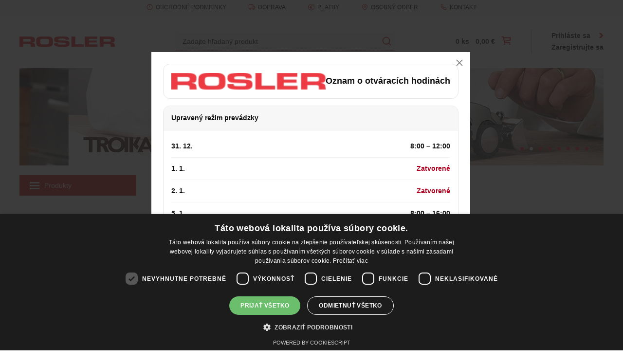

--- FILE ---
content_type: text/html; charset=utf-8
request_url: https://www.rosler.sk/produkty/zahradne-grily
body_size: 34313
content:
<!DOCTYPE html><html lang=sk><head><meta charset=utf-8><meta name=viewport content="width=device-width, initial-scale=1.0"><meta name=theme-color content=#ffffff><meta name=keywords content=gril,zahrad,kuchyna,novinka,akcia,balkon,terasa,kuchynsky,zahradny><meta name=description content="Bez dymu, zdravo, rýchlo, jednoducho a samozrejme bezpečne. Ako je to možné? Pozrite si našu ponuku najkvalitnejších grilov do záhrady i na balkón, teras, loď alebo kemping. Grily, ktoré uspokoja každého milovníka prípravy mäsa na grile."><link rel=apple-touch-icon href="/meta/favicon.png?width=180&amp;height=180"><link rel=icon type=image/png href="/meta/favicon.png?width=32&amp;height=32"><link rel=manifest href=/manifest><title>Záhradné a kuchynské grily</title><meta name=author content=AlejTech.sk><script>var languageId="sk";var baseUrl="https://www.rosler.sk";</script><link rel=canonical href=https://www.rosler.sk/produkty/zahradne-grily><meta property=og:title content="Záhradné grily"><meta property=og:type content=website><meta property=og:url content=https://www.rosler.sk/produkty/zahradne-grily><meta property=og:image content=https://www.rosler.sk/meta/og-image.jpg><meta property=og:image:width content=1200><meta property=og:image:height content=630><meta property=og:description content="Bez dymu, zdravo, rýchlo, jednoducho a samozrejme bezpečne. Ako je to možné? Pozrite si našu ponuku najkvalitnejších grilov do záhrady i na balkón, teras, loď alebo kemping. Grily, ktoré uspokoja každého milovníka prípravy mäsa na grile."><script src=//use.typekit.net/yaj3khp.js></script><script>try{Typekit.load();}catch(e){}</script><link rel=stylesheet href="/styles.scss?v=7KXFf4UWt8q8ANpRRlE6kS09hVcmzCGM4z9UhxGtouM"><script>var _hwq=_hwq||[];_hwq.push(['setKey','FE17F0ADCED93AFC85E16B8C97EB3C99']);_hwq.push(['setTopPos','60']);_hwq.push(['showWidget','22']);(function(){var ho=document.createElement('script');ho.type='text/javascript';ho.async=true;ho.src='https://www.heureka.sk/direct/i/gjs.php?n=wdgt&sak=FE17F0ADCED93AFC85E16B8C97EB3C99';var s=document.getElementsByTagName('script')[0];s.parentNode.insertBefore(ho,s);})();</script><script>(function(w,d,s,l,i){w[l]=w[l]||[];w[l].push({'gtm.start':new Date().getTime(),event:'gtm.js'});var f=d.getElementsByTagName(s)[0],j=d.createElement(s),dl=l!='dataLayer'?'&l='+l:'';j.async=true;j.src='https://www.googletagmanager.com/gtm.js?id='+i+dl;f.parentNode.insertBefore(j,f);})(window,document,'script','dataLayer','GTM-P98H4Q8');</script><meta name=google-site-verification content=MiESErRJ14YN36QrxapLJEPa6bp-JnMNmrtuigrn54g><script>var packetaWidgetOptions={apiKey:'0a9ab6c175cd87b0',carrierId:131};</script></head><body><div id=container class="pageid-1444 pagelang-sk"> <a class=hidden href=#start>Prejsť na obsah stránky</a> <header> <div id=header-fix></div> <div id=header-wrap> <div id=header-top-panel> <div class=width-wrap> <a class=icon-info href=https://www.rosler.sk/obchodne-podmienky>Obchodné podmienky</a> <a class=icon-car href=https://www.rosler.sk/kontakt#doprava>Doprava</a> <a class=icon-euro href=https://www.rosler.sk/kontakt#platby>Platby</a> <a class=icon-pointer href=https://www.rosler.sk/kontakt#odber>Osobný odber</a> <a class=icon-phone href=https://www.rosler.sk/kontakt#kontakt>Kontakt</a> </div> </div> <div class=width-wrap> <div id=header> <div id=header-logo> <a title=Rosler href="https://www.rosler.sk/"> <img src=/img/logo.png alt=rosler.sk> </a> </div> <div id=header-search> <div id=search> <div> <form action=https://www.rosler.sk/produkty class="navbar-form navbar-left" method=get data-target-selector=#search-results-wrap data-ignore-url=true autocomplete=off> <div class=form-group> <input class="input js-auto-key-submit" data-delay=500 name=q placeholder="Zadajte hľadaný produkt" type=text> <button class=search-btn type=submit></button> </div> </form> </div> <div id=search-results-wrap class=js-ajax-panel data-object-id=1680> </div> </div> </div> <div id=header-addons> <div id=basket class="js-basket js-ajax-panel" data-object-id=41> <a href=https://www.rosler.sk/kosik>0 ks</a> <span class=basket-gap></span> <a href=https://www.rosler.sk/kosik>0,00&nbsp;€</a> <span class=basket-gap></span> </div> <div id=top-login> <div id=toplogin> <div id=top-login-logged-out> <a class=top-link-login href=https://www.rosler.sk/ucet/prihlasenie>Prihláste sa</a> <a class=top-link-register href=https://www.rosler.sk/ucet/registracia>Zaregistrujte sa</a> </div> </div> <div id=top-login-form> <div id=login> <div class=js-ajax-panel data-object-id=1703 data-redirect=""> <form method=post class=js-submit> <div class=form-field> <label class=label for=UserName>Prihlasovacie meno</label> <input class=textbox type=text data-val=true data-val-required="Prihlasovacie meno je povinný údaj." id=UserName name=UserName> <span class="help is-danger field-validation-valid" data-valmsg-for=UserName data-valmsg-replace=true></span> </div> <div class=form-field> <label class=label for=Password>Heslo</label> <input class=textbox type=password data-val=true data-val-required="Heslo je povinný údaj." id=Password name=Password> <span class="help is-danger field-validation-valid" data-valmsg-for=Password data-valmsg-replace=true></span> </div> <div class="help is-danger form-field validation-summary-valid" data-valmsg-summary=true><ul><li style=display:none></li></ul></div> <div class=form-field> <button type=submit formaction="?handler=1703&amp;ReturnUrl=" class=button>Prihlásiť</button> </div> <div> <div class=toplogin-form-forgotten> <a href=https://www.rosler.sk/ucet/zabudnute-heslo>Zabudnuté heslo?</a> </div> <div> <span class=toplogin-form-question>Nemáte účet ?</span> <a class=toplogin-form-register href=https://www.rosler.sk/ucet/registracia>Registrovať sa</a> </div> </div> <input name=__RequestVerificationToken type=hidden value=CfDJ8MXebq2I3nVGk1f8QVKhIaNOixeHkHpPHkzXdtD021qIQJj5v7lTBjOJB5NCnYQy9m-SKxS1sms48KJDWTB09lgDvefCP43RPVnHvcTiw8hEr8zWlUAePFZDUmX-E2voA3cBGMPPitPhUdiJk76vv30></form> </div> </div> </div> </div> </div> </div> </div> </div> </header> <main> <div class=width-wrap> <div id=slider-main> <div id=slider-wrap> <div id=slider-items> <div class=item> <div class=item-inner style="background-image:url('https://www.rosler.sk/files/images/slider/banner-image01.jpg')"> <div class=width-wrap> <div class=slider-title> </div> </div> </div> </div> <div class=item> <div class=item-inner style="background-image:url('https://www.rosler.sk/files/images/slider/banner-troika.jpg')"> <div class=width-wrap> <div class=slider-title> </div> </div> </div> </div> <div class=item> <div class=item-inner style="background-image:url('https://www.rosler.sk/files/images/slider/vacuvin.jpg')"> <div class=width-wrap> <div class=slider-title> </div> </div> </div> </div> <div class=item> <div class=item-inner style="background-image:url('https://www.rosler.sk/files/images/slider/banner-victorinox.jpg')"> <div class=width-wrap> <div class=slider-title> </div> </div> </div> </div> <div class=item> <div class=item-inner style="background-image:url('https://www.rosler.sk/files/images/slider/bialetti-banner.jpg')"> <div class=width-wrap> <div class=slider-title> </div> </div> </div> </div> <div class=item> <div class=item-inner style="background-image:url('https://www.rosler.sk/files/images/slider/kesper.jpg')"> <div class=width-wrap> <div class=slider-title> </div> </div> </div> </div> <div class=item> <div class=item-inner style="background-image:url('https://www.rosler.sk/files/images/slider/adhoc.jpg')"> <div class=width-wrap> <div class=slider-title> </div> </div> </div> </div> <div class=item> <div class=item-inner style="background-image:url('https://www.rosler.sk/files/images/slider/pommesmall-banner.jpg')"> <div class=width-wrap> <div class=slider-title> </div> </div> </div> </div> </div> <div id=slider-pager></div> </div> </div> <div id=navigation-panel> <div id=category-menu-wrap> <button id=category-menu-button class=button> <span class=hamburger> <span></span> <span></span> <span></span> </span> Produkty </button> <nav id=category-menu> <input type=checkbox> <span></span> <span></span> <span></span> <ul><li class="menu-leaf pid-1537"> <a href=https://www.rosler.sk/produkty/sezonna-ponuka class=menu-link><span>Sezónna ponuka</span></a> </li> <li class="menu-leaf pid-1538"> <a href=https://www.rosler.sk/produkty/velky-vypredaj class=menu-link><span>Veľký Výpredaj</span></a> </li> <li class="menu-with-children pid-1539"> <input type=checkbox> <span class=checkbox-mask></span> <a href=https://www.rosler.sk/produkty/tipy-na-darcek class=menu-link><span>Tipy na darček</span></a> <ul><li class="menu-leaf pid-8323"> <img alt="Darčeky pre muža" src="https://www.rosler.sk/files/darceky/1796.jpg?width=60&amp;height=90&amp;rmode=Max"> <a href=https://www.rosler.sk/produkty/tipy-na-darcek/darceky-pre-muza class=menu-link><span>Darčeky pre muža</span></a> </li> <li class="menu-leaf pid-8325"> <img alt="Darčeky pre ženu" src="https://www.rosler.sk/files/darceky/3809.jpg?width=60&amp;height=90&amp;rmode=Max"> <a href=https://www.rosler.sk/produkty/tipy-na-darcek/darceky-pre-zenu class=menu-link><span>Darčeky pre ženu</span></a> </li> <li class="menu-leaf pid-8326"> <img alt="Dizajnový fajnšmeker" src="https://www.rosler.sk/files/darceky/42493.jpg?width=60&amp;height=90&amp;rmode=Max"> <a href=https://www.rosler.sk/produkty/tipy-na-darcek/dizajnovy-fajnsmeker class=menu-link><span>Dizajnový fajnšmeker</span></a> </li> <li class="menu-leaf pid-8327"> <img alt=Kávičkár src="https://www.rosler.sk/files/darceky/2149944037.jpg?width=60&amp;height=90&amp;rmode=Max"> <a href=https://www.rosler.sk/produkty/tipy-na-darcek/kavickar class=menu-link><span>Kávičkár</span></a> </li> <li class="menu-leaf pid-8328"> <img alt=Vinár src="https://www.rosler.sk/files/darceky/2151514955.jpg?width=60&amp;height=90&amp;rmode=Max"> <a href=https://www.rosler.sk/produkty/tipy-na-darcek/vinar class=menu-link><span>Vinár</span></a> </li> <li class="menu-leaf pid-8329"> <img alt="Domáci kuchár" src="https://www.rosler.sk/files/darceky/2150491949.jpg?width=60&amp;height=90&amp;rmode=Max"> <a href=https://www.rosler.sk/produkty/tipy-na-darcek/domaci-kuchar class=menu-link><span>Domáci kuchár</span></a> </li> <li class="menu-leaf pid-8330"> <img alt="Svadobné darčeky" src="https://www.rosler.sk/files/darceky/11297.jpg?width=60&amp;height=90&amp;rmode=Max"> <a href=https://www.rosler.sk/produkty/tipy-na-darcek/svadobne-darceky class=menu-link><span>Svadobné darčeky</span></a> </li> <li class="menu-leaf pid-8331"> <img alt="Už mám všetko..." src="https://www.rosler.sk/files/darceky/20111.jpg?width=60&amp;height=90&amp;rmode=Max"> <a href=https://www.rosler.sk/produkty/tipy-na-darcek/uz-mam-vsetko class=menu-link><span>Už mám všetko...</span></a> </li></ul> </li> <li class="menu-with-children pid-4207"> <input type=checkbox> <span class=checkbox-mask></span> <a href=https://www.rosler.sk/produkty/kuchynske-spotrebice class=menu-link><span>Kuchynské spotrebiče</span></a> <ul><li class="menu-leaf pid-4208"> <img alt=Sporáky src="https://www.rosler.sk/files/img/products/smeg/tr62p%20smeg%20sporak.jpg?width=60&amp;height=90&amp;rmode=Max"> <a href=https://www.rosler.sk/produkty/kuchynske-spotrebice/sporaky class=menu-link><span>Sporáky</span></a> </li> <li class="menu-leaf pid-4209"> <img alt="Vstavané rúry" src="https://www.rosler.sk/files/img/products/smeg/smeg%20victoria%20vstavaná%20rúra%20sf6905x1%20nerezová%20.jpg?width=60&amp;height=90&amp;rmode=Max"> <a href=https://www.rosler.sk/produkty/kuchynske-spotrebice/vstavane-rury class=menu-link><span>Vstavané rúry</span></a> </li> <li class="menu-leaf pid-4210"> <img alt=Chladničky src="https://www.rosler.sk/files/img/products/smeg/chladnicka/fab5rrd3.jpg?width=60&amp;height=90&amp;rmode=Max"> <a href=https://www.rosler.sk/produkty/kuchynske-spotrebice/chladnicky class=menu-link><span>Chladničky</span></a> </li></ul> </li> <li class="menu-with-children pid-1580"> <input type=checkbox> <span class=checkbox-mask></span> <a href=https://www.rosler.sk/produkty/priprava-potravin class=menu-link><span>Príprava potravín</span></a> <ul><li class="menu-leaf pid-1581"> <img alt="Stojany na kuchynské rolky a servítky" src="https://www.rosler.sk/img/default-product-big.png?width=60&amp;height=90&amp;rmode=Max"> <a href=https://www.rosler.sk/produkty/priprava-potravin/stojany-na-kuchynske-rolky-a-servitky class=menu-link><span>Stojany na kuchynské rolky a servítky</span></a> </li> <li class="menu-with-children pid-1582"> <input type=checkbox> <span class=checkbox-mask></span> <img alt="Nádoby a dózy na potraviny" src="https://www.rosler.sk/files/img/products/tomorrows%20kitchen/4211_popsome_candy__nuts_rgb_v1_tk.jpeg?width=60&amp;height=90&amp;rmode=Max"> <a href=https://www.rosler.sk/produkty/priprava-potravin/nadoby-a-dozy-na-potraviny class=menu-link><span>Nádoby a dózy na potraviny</span></a> <ul><li class="menu-leaf pid-1583"> <a href=https://www.rosler.sk/produkty/priprava-potravin/nadoby-a-dozy-na-potraviny/stvorcove class=menu-link><span>Štvorcové dózy na potraviny</span></a> </li> <li class="menu-leaf pid-1584"> <a href=https://www.rosler.sk/produkty/priprava-potravin/nadoby-a-dozy-na-potraviny/obdlznikove-dozy-na-potraviny class=menu-link><span>Obdĺžnikové dózy na potraviny</span></a> </li> <li class="menu-leaf pid-1585"> <a href=https://www.rosler.sk/produkty/priprava-potravin/nadoby-a-dozy-na-potraviny/vakuove-dozy-na-potraviny-s-pumpou class=menu-link><span>Vákuové dózy na potraviny s pumpou</span></a> </li> <li class="menu-leaf pid-1586"> <a href=https://www.rosler.sk/produkty/priprava-potravin/nadoby-a-dozy-na-potraviny/okruhle-dozy-na-potraviny class=menu-link><span>Okrúhle dózy na potraviny</span></a> </li></ul> </li> <li class="menu-leaf pid-1587"> <img alt="Misy a misky" src="https://www.rosler.sk/img/default-product-big.png?width=60&amp;height=90&amp;rmode=Max"> <a href=https://www.rosler.sk/produkty/priprava-potravin/misy-a-misky class=menu-link><span>Misy a misky</span></a> </li> <li class="menu-leaf pid-1588"> <img alt="Krájače a strúhadlá" src="https://www.rosler.sk/files/img/products/adhoc/gc11%20adhoc%20krájač%20na%20cesnak%20alio.jpg?width=60&amp;height=90&amp;rmode=Max"> <a href=https://www.rosler.sk/produkty/priprava-potravin/krajace-a-struhadla class=menu-link><span>Krájače a strúhadlá</span></a> </li> <li class="menu-leaf pid-1589"> <img alt="Kuchynské a nárezové dosky" src="https://www.rosler.sk/files/img/products/tomorrows%20kitchen/3041%20cutting%20board%20tray%20white_rgb_v1.jpeg?width=60&amp;height=90&amp;rmode=Max"> <a href=https://www.rosler.sk/produkty/priprava-potravin/kuchynske-a-narezove-dosky class=menu-link><span>Kuchynské a nárezové dosky</span></a> </li> <li class="menu-with-children pid-1590"> <input type=checkbox> <span class=checkbox-mask></span> <img alt="Náradie a pomôcky" src="https://www.rosler.sk/files/img/products/tomorrows%20kitchen/4091_kiwi_guard_rgb_v4.jpeg?width=60&amp;height=90&amp;rmode=Max"> <a href=https://www.rosler.sk/produkty/priprava-potravin/naradie-a-pomocky class=menu-link><span>Náradie a pomôcky</span></a> <ul><li class="menu-leaf pid-1591"> <a href=https://www.rosler.sk/produkty/priprava-potravin/naradie-a-pomocky/spracovanie-ovocia-a-zeleniny class=menu-link><span>Spracovanie ovocia a zeleniny</span></a> </li> <li class="menu-leaf pid-1592"> <a href=https://www.rosler.sk/produkty/priprava-potravin/naradie-a-pomocky/maziare class=menu-link><span>Mažiare</span></a> </li> <li class="menu-leaf pid-1593"> <a href=https://www.rosler.sk/produkty/priprava-potravin/naradie-a-pomocky/cedniky-a-sitka class=menu-link><span>Cedníky a sitká</span></a> </li> <li class="menu-leaf pid-1594"> <a href=https://www.rosler.sk/produkty/priprava-potravin/naradie-a-pomocky/rozne-pomocky class=menu-link><span>Rôzne pomôcky</span></a> </li> <li class="menu-leaf pid-7493"> <a href=https://www.rosler.sk/produkty/priprava-potravin/naradie-a-pomocky/lyzice-varechy class=menu-link><span>Lyžice/varechy</span></a> </li></ul> </li></ul> </li> <li class="menu-with-children pid-1457"> <input type=checkbox> <span class=checkbox-mask></span> <a href=https://www.rosler.sk/produkty/varenie class=menu-link><span>Varenie</span></a> <ul><li class="menu-with-children pid-1458"> <input type=checkbox> <span class=checkbox-mask></span> <img alt=Riad src="https://www.rosler.sk/files/img/products/silampos/silampos%20professional%20tejo%20panvica.jpg?width=60&amp;height=90&amp;rmode=Max"> <a href=https://www.rosler.sk/produkty/varenie/riad class=menu-link><span>Riad</span></a> <ul><li class="menu-leaf pid-1459"> <a href=https://www.rosler.sk/produkty/varenie/riad/kuchynsky-riad-silampos-portugal class=menu-link><span>Kuchynský riad Silampos Portugal</span></a> </li> <li class="menu-leaf pid-8487"> <a href=https://www.rosler.sk/produkty/varenie/riad/kuchynsky-riad-alessi class=menu-link><span>Kuchynský riad Alessi</span></a> </li></ul> </li> <li class="menu-leaf pid-1470"> <img alt="Tlakové hrnce" src="https://www.rosler.sk/files/img/products/silampos/6441220187401%20tlakovy%20hrniec%204%20l.jpg?width=60&amp;height=90&amp;rmode=Max"> <a href=https://www.rosler.sk/produkty/varenie/tlakove-hrnce class=menu-link><span>Tlakové hrnce</span></a> </li> <li class="menu-leaf pid-1471"> <img alt="Polievkové misy" src="https://www.rosler.sk/files/img/products/silampos/silampos%20grand%20hotel%20nadoba%20na%20polievku.jpg?width=60&amp;height=90&amp;rmode=Max"> <a href=https://www.rosler.sk/produkty/varenie/polievkove-misy class=menu-link><span>Polievkové misy</span></a> </li> <li class="menu-leaf pid-1472"> <img alt="Teflónové panvice" src="https://www.rosler.sk/files/img/products/silampos/silampos%20venus%20stvorcova%20panvica.jpg?width=60&amp;height=90&amp;rmode=Max"> <a href=https://www.rosler.sk/produkty/varenie/panvice class=menu-link><span>Teflónové panvice</span></a> </li></ul> </li> <li class="menu-with-children pid-1557"> <input type=checkbox> <span class=checkbox-mask></span> <a href=https://www.rosler.sk/produkty/pecenie class=menu-link><span>Pečenie</span></a> <ul><li class="menu-leaf pid-1558"> <img alt="Náradie a pomôcky" src="https://www.rosler.sk/files/img/products/silampos/vykrajovacky%20karty.jpg?width=60&amp;height=90&amp;rmode=Max"> <a href=https://www.rosler.sk/produkty/pecenie/naradie-a-pomocky class=menu-link><span>Náradie a pomôcky</span></a> </li> <li class="menu-leaf pid-1559"> <img alt="Formy na pečenie" src="https://www.rosler.sk/files/img/products/silampos/silampos%20forma%20na%20muffiny.jpg?width=60&amp;height=90&amp;rmode=Max"> <a href=https://www.rosler.sk/produkty/pecenie/formy-na-pecenie class=menu-link><span>Formy na pečenie</span></a> </li> <li class="menu-leaf pid-1560"> <img alt="Meranie a váženie" src="https://www.rosler.sk/files/img/products/silampos/silampos%20kuchynská%20váha%20s%20odmerkou.jpg?width=60&amp;height=90&amp;rmode=Max"> <a href=https://www.rosler.sk/produkty/pecenie/meranie-a-vazenie class=menu-link><span>Meranie a váženie</span></a> </li> <li class="menu-leaf pid-1561"> <img alt=Keramika src="https://www.rosler.sk/img/default-product-big.png?width=60&amp;height=90&amp;rmode=Max"> <a href=https://www.rosler.sk/produkty/pecenie/keramika class=menu-link><span>Keramika</span></a> </li></ul> </li> <li class="menu-with-children pid-1445"> <input type=checkbox> <span class=checkbox-mask></span> <a href=https://www.rosler.sk/produkty/grilovanie class=menu-link><span>Grilovanie</span></a> <ul><li class="menu-with-children pid-1446"> <input type=checkbox> <span class=checkbox-mask></span> <img alt=Grily src="https://www.rosler.sk/files/img/products/weber/6df7f41f-1743-4b4d-813a-d1a314865253.jpeg?width=60&amp;height=90&amp;rmode=Max"> <a href=https://www.rosler.sk/produkty/grilovanie/grily class=menu-link><span>Grily</span></a> <ul><li class="menu-leaf pid-4201"> <a href=https://www.rosler.sk/produkty/grilovanie/grily/plynove-grily class=menu-link><span>Plynové grily</span></a> </li> <li class="menu-leaf pid-4202"> <a href=https://www.rosler.sk/produkty/grilovanie/grily/grily-na-drevene-uhlie class=menu-link><span>Grily na drevené uhlie</span></a> </li> <li class="menu-leaf pid-4203"> <a href=https://www.rosler.sk/produkty/grilovanie/grily/elektricke-grily class=menu-link><span>Elektrické grily</span></a> </li></ul> </li> <li class="menu-with-children pid-1447"> <input type=checkbox> <span class=checkbox-mask></span> <img alt="Grilovacie potreby" src="https://www.rosler.sk/files/img/products/weber/weber%20su%cc%81prava%20na%cc%81radia%20premium%206630.png?width=60&amp;height=90&amp;rmode=Max"> <a href=https://www.rosler.sk/produkty/grilovanie/grilovacie-potreby class=menu-link><span>Grilovacie potreby</span></a> <ul><li class="menu-leaf pid-1449"> <a href=https://www.rosler.sk/produkty/grilovanie/grilovacie-potreby/prislusenstvo class=menu-link><span>Príslušenstvo</span></a> </li> <li class="menu-leaf pid-1455"> <a href=https://www.rosler.sk/produkty/grilovanie/grilovacie-potreby/brikety-podpalovace-a-zapalky class=menu-link><span>Brikety, podpaľovače a zápalky</span></a> </li> <li class="menu-leaf pid-1456"> <a href=https://www.rosler.sk/produkty/grilovanie/grilovacie-potreby/naradie-na-grilovanie class=menu-link><span>Náradie na grilovanie</span></a> </li></ul> </li> <li class="menu-leaf pid-7980"> <img alt="Grilovacie zástery" src="https://www.rosler.sk/files/yako%26co/1001p-zastera-z-hovadzej-koze-original-a-konakova-farba.jpg?width=60&amp;height=90&amp;rmode=Max"> <a href=https://www.rosler.sk/produkty/grilovanie/grilovacie-zastery class=menu-link><span>Grilovacie zástery</span></a> </li></ul> </li> <li class="menu-with-children pid-1562"> <input type=checkbox> <span class=checkbox-mask></span> <a href=https://www.rosler.sk/produkty/stolovanie class=menu-link><span>Stolovanie</span></a> <ul><li class="menu-with-children pid-1563"> <input type=checkbox> <span class=checkbox-mask></span> <img alt="Podávanie nápojov" src="https://www.rosler.sk/files/img/products/vacuvin/4221_champagne_glass_rgb_v1.jpeg?width=60&amp;height=90&amp;rmode=Max"> <a href=https://www.rosler.sk/produkty/stolovanie/podavanie-napojov class=menu-link><span>Podávanie nápojov</span></a> <ul><li class="menu-leaf pid-1564"> <a href=https://www.rosler.sk/produkty/stolovanie/podavanie-napojov/vacu-vin-pohare class=menu-link><span>Vacu Vin Poháre</span></a> </li> <li class="menu-leaf pid-1565"> <a href=https://www.rosler.sk/produkty/stolovanie/podavanie-napojov/maison-forine-pohare class=menu-link><span>Maison Forine Poháre</span></a> </li></ul> </li> <li class="menu-with-children pid-1570"> <input type=checkbox> <span class=checkbox-mask></span> <img alt="Jedálenské súpravy" src="https://www.rosler.sk/files/bianca/collina/p00520ta18-01_2_da0c5.jpg?width=60&amp;height=90&amp;rmode=Max"> <a href=https://www.rosler.sk/produkty/stolovanie/jedalenske-supravy class=menu-link><span>Jedálenské súpravy</span></a> <ul><li class="menu-leaf pid-7792"> <a href=https://www.rosler.sk/produkty/stolovanie/jedalenske-supravy/concerto-avorio class=menu-link><span>Concerto Avorio</span></a> </li> <li class="menu-leaf pid-7793"> <a href=https://www.rosler.sk/produkty/stolovanie/jedalenske-supravy/concerto-blu-avio class=menu-link><span>Concerto Blu Avio</span></a> </li> <li class="menu-leaf pid-7794"> <a href=https://www.rosler.sk/produkty/stolovanie/jedalenske-supravy/concerto-ocra class=menu-link><span>Concerto Ocra</span></a> </li> <li class="menu-leaf pid-7795"> <a href=https://www.rosler.sk/produkty/stolovanie/jedalenske-supravy/concerto-grigio-tortora-db68 class=menu-link><span>Concerto Grigio Tortora</span></a> </li> <li class="menu-leaf pid-7797"> <a href=https://www.rosler.sk/produkty/stolovanie/jedalenske-supravy/concerto-rosso-malaga class=menu-link><span>Concerto Rosso Malaga</span></a> </li> <li class="menu-leaf pid-7798"> <a href=https://www.rosler.sk/produkty/stolovanie/jedalenske-supravy/concerto-verde-acqua class=menu-link><span>Concerto Verde Acqua</span></a> </li> <li class="menu-leaf pid-7799"> <a href=https://www.rosler.sk/produkty/stolovanie/jedalenske-supravy/concerto-verde-bosco class=menu-link><span>Concerto Verde Bosco</span></a> </li> <li class="menu-leaf pid-7800"> <a href=https://www.rosler.sk/produkty/stolovanie/jedalenske-supravy/concerto-aracione class=menu-link><span>Concerto Aracione </span></a> </li> <li class="menu-leaf pid-7801"> <a href=https://www.rosler.sk/produkty/stolovanie/jedalenske-supravy/concerto-te-verde class=menu-link><span>Concerto Te´Verde</span></a> </li> <li class="menu-leaf pid-7802"> <a href=https://www.rosler.sk/produkty/stolovanie/jedalenske-supravy/la-porcellana-bianca-bosco class=menu-link><span>La Porcellana Bianca Bosco</span></a> </li> <li class="menu-leaf pid-8179"> <a href=https://www.rosler.sk/produkty/stolovanie/jedalenske-supravy/la-porcellana-bianca-collina class=menu-link><span>La Porcellana Bianca Collina</span></a> </li></ul> </li> <li class="menu-with-children pid-1571"> <input type=checkbox> <span class=checkbox-mask></span> <img alt="Mlynčeky a koreničky" src="https://www.rosler.sk/files/img/products/peugeot/30957_paris%20antique_%20mp18cm.jpg?width=60&amp;height=90&amp;rmode=Max"> <a href=https://www.rosler.sk/produkty/stolovanie/mlynceky-a-korenicky class=menu-link><span>Mlynčeky a koreničky</span></a> <ul><li class="menu-leaf pid-1572"> <a href=https://www.rosler.sk/produkty/stolovanie/mlynceky-a-korenicky/drevene-mlynceky class=menu-link><span>Drevené mlynčeky</span></a> </li> <li class="menu-leaf pid-1573"> <a href=https://www.rosler.sk/produkty/stolovanie/mlynceky-a-korenicky/akrylove-mlynceky class=menu-link><span>Akrylové mlynčeky</span></a> </li> <li class="menu-leaf pid-1574"> <a href=https://www.rosler.sk/produkty/stolovanie/mlynceky-a-korenicky/elektricke-mlynceky class=menu-link><span>Elektrické mlynčeky</span></a> </li> <li class="menu-leaf pid-1575"> <a href=https://www.rosler.sk/produkty/stolovanie/mlynceky-a-korenicky/mlynceky-z-nehrdzavejucej-ocele class=menu-link><span>Mlynčeky z nehrdzavejúcej ocele</span></a> </li> <li class="menu-leaf pid-1576"> <a href=https://www.rosler.sk/produkty/stolovanie/mlynceky-a-korenicky/sol-korenie-a-naplne class=menu-link><span>Soľ, korenie a náplne</span></a> </li> <li class="menu-leaf pid-1577"> <a href=https://www.rosler.sk/produkty/stolovanie/mlynceky-a-korenicky/lalique-mlynceky class=menu-link><span>Lalique mlynčeky</span></a> </li></ul> </li> <li class="menu-leaf pid-7391"> <img alt=Misy src="https://www.rosler.sk/files/alessi/0004_ra03_300dpi_1250pxl.jpg?width=60&amp;height=90&amp;rmode=Max"> <a href=https://www.rosler.sk/produkty/stolovanie/misy class=menu-link><span>Misy</span></a> </li> <li class="menu-leaf pid-1578"> <img alt=Príbory src="https://www.rosler.sk/files/swiss%20modern/cut_6-9033-09_s1_d59bf.jpg?width=60&amp;height=90&amp;rmode=Max"> <a href=https://www.rosler.sk/produkty/stolovanie/pribory class=menu-link><span>Príbory</span></a> </li> <li class="menu-leaf pid-1579"> <img alt="Cukorničky a mliekovky" src="https://www.rosler.sk/files/products/lpb/p004001300-01_b64db.jpg?width=60&amp;height=90&amp;rmode=Max"> <a href=https://www.rosler.sk/produkty/stolovanie/cukornicky-a-mliekovky class=menu-link><span>Cukorničky a mliekovky</span></a> </li></ul> </li> <li class="menu-with-children pid-1541"> <input type=checkbox> <span class=checkbox-mask></span> <a href=https://www.rosler.sk/produkty/napoje class=menu-link><span>Nápoje</span></a> <ul><li class="menu-leaf pid-1542"> <img alt="Termosky a izolačné nádoby" src="https://www.rosler.sk/files/giostyle/3803006.jpg?width=60&amp;height=90&amp;rmode=Max"> <a href=https://www.rosler.sk/produkty/napoje/termosky-a-izolacne-nadoby class=menu-link><span>Termosky a izolačné nádoby</span></a> </li> <li class="menu-leaf pid-1543"> <img alt=Voda src="https://www.rosler.sk/files/img/products/tomorrows%20kitchen/47600_citrus_carafe__press.jpeg?width=60&amp;height=90&amp;rmode=Max"> <a href=https://www.rosler.sk/produkty/napoje/voda class=menu-link><span>Voda</span></a> </li> <li class="menu-leaf pid-1544"> <img alt="Prenosné chladiace boxy a tašky" src="https://www.rosler.sk/files/giostyle/2305330_green.jpg?width=60&amp;height=90&amp;rmode=Max"> <a href=https://www.rosler.sk/produkty/napoje/prenosne-chladiace-boxy-a-tasky class=menu-link><span>Prenosné chladiace boxy a tašky</span></a> </li> <li class="menu-with-children pid-1545"> <input type=checkbox> <span class=checkbox-mask></span> <img alt="Čaj a káva" src="https://www.rosler.sk/files/img/products/bialetti/bialetti%20kávovar%20moka%20express%20na%209%20šálok.jpg?width=60&amp;height=90&amp;rmode=Max"> <a href=https://www.rosler.sk/produkty/napoje/caj-a-kava class=menu-link><span>Čaj a káva</span></a> <ul><li class="menu-leaf pid-1546"> <a href=https://www.rosler.sk/produkty/napoje/caj-a-kava/kavovary class=menu-link><span>Kávovary</span></a> </li> <li class="menu-leaf pid-1549"> <a href=https://www.rosler.sk/produkty/napoje/caj-a-kava/mlynceky-na-kavu class=menu-link><span>Mlynčeky na kávu</span></a> </li> <li class="menu-leaf pid-1550"> <a href=https://www.rosler.sk/produkty/napoje/caj-a-kava/french-press class=menu-link><span>French press</span></a> </li> <li class="menu-leaf pid-1551"> <a href=https://www.rosler.sk/produkty/napoje/caj-a-kava/pohare-a-salky class=menu-link><span>Poháre a šálky</span></a> </li> <li class="menu-leaf pid-1552"> <a href=https://www.rosler.sk/produkty/napoje/caj-a-kava/prislusenstvo-ku-kave class=menu-link><span>Príslušenstvo ku káve</span></a> </li> <li class="menu-leaf pid-1553"> <a href=https://www.rosler.sk/produkty/napoje/caj-a-kava/kava class=menu-link><span>Káva</span></a> </li> <li class="menu-leaf pid-1554"> <a href=https://www.rosler.sk/produkty/napoje/caj-a-kava/nahradne-diely-ku-kavovarom class=menu-link><span>Náhradné diely ku kávovarom</span></a> </li> <li class="menu-leaf pid-1555"> <a href=https://www.rosler.sk/produkty/napoje/caj-a-kava/prislusenstvo-k-cajom class=menu-link><span>Príslušenstvo k čajom</span></a> </li> <li class="menu-leaf pid-1556"> <a href=https://www.rosler.sk/produkty/napoje/caj-a-kava/kanvice-na-caj-a-zohrievanie-vody class=menu-link><span>Kanvice na čaj a zohrievanie vody</span></a> </li></ul> </li></ul> </li> <li class="menu-with-children pid-1595"> <input type=checkbox> <span class=checkbox-mask></span> <a href=https://www.rosler.sk/produkty/vino-a-bar class=menu-link><span>Víno a bar</span></a> <ul><li class="menu-leaf pid-1596"> <img alt="Barové pomôcky" src="https://www.rosler.sk/files/img/products/vacuvin/4302%20muddlertools_rgb_v1.jpeg?width=60&amp;height=90&amp;rmode=Max"> <a href=https://www.rosler.sk/produkty/vino-a-bar/barove-pomocky class=menu-link><span>Barové pomôcky</span></a> </li> <li class="menu-with-children pid-1597"> <input type=checkbox> <span class=checkbox-mask></span> <img alt=Víno src="https://www.rosler.sk/files/img/products/vacuvin/1052_corkscrew_twister_rgb_v1.jpeg?width=60&amp;height=90&amp;rmode=Max"> <a href=https://www.rosler.sk/produkty/vino-a-bar/vino-1 class=menu-link><span>Víno</span></a> <ul><li class="menu-leaf pid-1598"> <a href=https://www.rosler.sk/produkty/vino-a-bar/vino-1/dekantery-a-karafy class=menu-link><span>Dekantéry a karafy</span></a> </li> <li class="menu-leaf pid-1599"> <a href=https://www.rosler.sk/produkty/vino-a-bar/vino-1/otvarace-a-vyvrtky class=menu-link><span>Otvárače a vývrtky</span></a> </li> <li class="menu-leaf pid-1600"> <a href=https://www.rosler.sk/produkty/vino-a-bar/vino-1/chladice-na-vino-a-sampanske class=menu-link><span>Chladiče na víno a šampanské</span></a> </li> <li class="menu-leaf pid-1601"> <a href=https://www.rosler.sk/produkty/vino-a-bar/vino-1/vakuove-pumpy-na-vino class=menu-link><span>Vákuové pumpy na víno</span></a> </li> <li class="menu-leaf pid-1602"> <a href=https://www.rosler.sk/produkty/vino-a-bar/vino-1/vinarske-a-somelierske-supravy class=menu-link><span>Vinárske a someliérske súpravy</span></a> </li> <li class="menu-leaf pid-1603"> <a href=https://www.rosler.sk/produkty/vino-a-bar/vino-1/doplnky-k-vinu class=menu-link><span>Doplnky k vínu</span></a> </li></ul> </li></ul> </li> <li class="menu-with-children pid-1473"> <input type=checkbox> <span class=checkbox-mask></span> <a href=https://www.rosler.sk/produkty/elektro class=menu-link><span>Elektro</span></a> <ul><li class="menu-with-children pid-1474"> <input type=checkbox> <span class=checkbox-mask></span> <img alt="Kuchynské roboty" src="https://www.rosler.sk/files/img/products/kitchenaid/5ksm125er_r.jpg?width=60&amp;height=90&amp;rmode=Max"> <a href=https://www.rosler.sk/produkty/elektro/kuchynske-roboty class=menu-link><span>Kuchynské roboty</span></a> <ul><li class="menu-leaf pid-1475"> <a href=https://www.rosler.sk/produkty/elektro/kuchynske-roboty/prislusenstvo-pre-kuchynske-roboty class=menu-link><span>Príslušenstvo pre kuchynské roboty</span></a> </li> <li class="menu-leaf pid-1476"> <a href=https://www.rosler.sk/produkty/elektro/kuchynske-roboty/kuchynsky-robot-velkost-misy-4-8-litra class=menu-link><span>Kuchynský robot - veľkosť misy 4,8 litra</span></a> </li> <li class="menu-leaf pid-1483"> <a href=https://www.rosler.sk/produkty/elektro/kuchynske-roboty/kuchynsky-robot-velkost-misy-6-9-litra class=menu-link><span>Kuchynský robot - veľkosť misy 6,9 litra</span></a> </li> <li class="menu-leaf pid-1487"> <a href=https://www.rosler.sk/produkty/elektro/kuchynske-roboty/kuchynsky-robot-velkost-misy-3-3-litra class=menu-link><span>Kuchynský robot - veľkosť misy 3,3 litra</span></a> </li> <li class="menu-leaf pid-1489"> <a href=https://www.rosler.sk/produkty/elektro/kuchynske-roboty/varny-robot-velkost-misy-4-5-litra class=menu-link><span>Varný robot - veľkosť misy 4,5 litra</span></a> </li></ul> </li> <li class="menu-with-children pid-1491"> <input type=checkbox> <span class=checkbox-mask></span> <img alt="Stolné mixéry" src="https://www.rosler.sk/files/img/products/kitchenaid/mixer%204026/5ksb4026eca.jpg?width=60&amp;height=90&amp;rmode=Max"> <a href=https://www.rosler.sk/produkty/elektro/stolne-mixery class=menu-link><span>Stolné mixéry</span></a> <ul><li class="menu-leaf pid-1494"> <a href=https://www.rosler.sk/produkty/elektro/stolne-mixery/mixery-kitchenaid-x1 class=menu-link><span>Mixéry KitchenAid X1</span></a> </li> <li class="menu-leaf pid-1496"> <a href=https://www.rosler.sk/produkty/elektro/stolne-mixery/mixer-power-plus class=menu-link><span>Mixér Power Plus</span></a> </li> <li class="menu-leaf pid-1497"> <a href=https://www.rosler.sk/produkty/elektro/stolne-mixery/mixery-kitchenaid-power-5ksb7068 class=menu-link><span>Mixéry KitchenAid Power 5KSB7068</span></a> </li> <li class="menu-leaf pid-1498"> <a href=https://www.rosler.sk/produkty/elektro/stolne-mixery/kitchenaid-mixer-profesional-5ksbc1b0 class=menu-link><span>KitchenAid mixér Profesionál 5KSBC1B0</span></a> </li> <li class="menu-leaf pid-1499"> <a href=https://www.rosler.sk/produkty/elektro/stolne-mixery/mixery-artisan-5ksb4026 class=menu-link><span>Mixéry Artisan 5KSB4026</span></a> </li></ul> </li> <li class="menu-with-children pid-1500"> <input type=checkbox> <span class=checkbox-mask></span> <img alt="Food Procesory" src="https://www.rosler.sk/files/ka/2791910_94a35.jpg?width=60&amp;height=90&amp;rmode=Max"> <a href=https://www.rosler.sk/produkty/elektro/food-procesory class=menu-link><span>Food Procesory</span></a> <ul><li class="menu-leaf pid-1501"> <a href=https://www.rosler.sk/produkty/elektro/food-procesory/food-procesory-artisan-kfp1644 class=menu-link><span>Food Procesory Artisan KFP1644</span></a> </li> <li class="menu-leaf pid-1502"> <a href=https://www.rosler.sk/produkty/elektro/food-procesory/food-procesory-kfp1335 class=menu-link><span>Food Procesory KFP1335</span></a> </li> <li class="menu-leaf pid-1504"> <a href=https://www.rosler.sk/produkty/elektro/food-procesory/food-procesory-5kfp0919 class=menu-link><span>Food Procesory 5KFP0919</span></a> </li> <li class="menu-leaf pid-1505"> <a href=https://www.rosler.sk/produkty/elektro/food-procesory/food-procesory-5kfp0719 class=menu-link><span>Food Procesory 5KFP0719</span></a> </li> <li class="menu-leaf pid-1506"> <a href=https://www.rosler.sk/produkty/elektro/food-procesory/food-procesory-5kfc0516 class=menu-link><span>Food Procesory 5KFC0516</span></a> </li></ul> </li> <li class="menu-with-children pid-1507"> <input type=checkbox> <span class=checkbox-mask></span> <img alt="Tyčové mixéry" src="https://www.rosler.sk/files/products/corded-hand-blender-classic-onyx-black-khbv53eob.jpg?width=60&amp;height=90&amp;rmode=Max"> <a href=https://www.rosler.sk/produkty/elektro/tycove-mixery class=menu-link><span>Tyčové mixéry</span></a> <ul><li class="menu-leaf pid-1509"> <a href=https://www.rosler.sk/produkty/elektro/tycove-mixery/bezdrotove-tycove-mixery-artisan-khb3581 class=menu-link><span>Bezdrôtové tyčové mixéry Artisan KHB3581</span></a> </li> <li class="menu-leaf pid-1510"> <a href=https://www.rosler.sk/produkty/elektro/tycove-mixery/tycove-mixery-5khb2571 class=menu-link><span>Tyčové mixéry 5KHB2571</span></a> </li></ul> </li> <li class="menu-with-children pid-1512"> <input type=checkbox> <span class=checkbox-mask></span> <img alt=Hriankovače src="https://www.rosler.sk/files/img/products/kitchenaid/new/toast/2784704.jpg?width=60&amp;height=90&amp;rmode=Max"> <a href=https://www.rosler.sk/produkty/elektro/hriankovace class=menu-link><span>Hriankovače</span></a> <ul><li class="menu-leaf pid-1513"> <a href=https://www.rosler.sk/produkty/elektro/hriankovace/hriankovace-artisan-5kmt2204 class=menu-link><span>Hriankovače Artisan 5KMT2204</span></a> </li> <li class="menu-leaf pid-1514"> <a href=https://www.rosler.sk/produkty/elektro/hriankovace/hriankovace-artisan-5kmt4205 class=menu-link><span>Hriankovače Artisan 5KMT4205</span></a> </li> <li class="menu-leaf pid-1515"> <a href=https://www.rosler.sk/produkty/elektro/hriankovace/hriankovace-5kmt221 class=menu-link><span>Hriankovače 5KMT221</span></a> </li> <li class="menu-leaf pid-1516"> <a href=https://www.rosler.sk/produkty/elektro/hriankovace/hriankovace-plisse class=menu-link><span>Hriankovače Plissé</span></a> </li></ul> </li> <li class="menu-leaf pid-1518"> <img alt="Rýchlovarné kanvice" src="https://www.rosler.sk/files/img/products/kitchenaid/5kek1522_ob_artisankettle.jpg?width=60&amp;height=90&amp;rmode=Max"> <a href=https://www.rosler.sk/produkty/elektro/rychlovarne-kanvice class=menu-link><span>Rýchlovarné kanvice</span></a> </li> <li class="menu-leaf pid-1519"> <img alt=Kávovary src="https://www.rosler.sk/files/img/products/kitchenaid/new/729217219.jpg?width=60&amp;height=90&amp;rmode=Max"> <a href=https://www.rosler.sk/produkty/elektro/kavovary class=menu-link><span>Kávovary</span></a> </li> <li class="menu-leaf pid-1526"> <img alt="Mlynčeky na kávu" src="https://www.rosler.sk/files/products/8871faac-4e6e-4978-95cc-2d6fcd272782@w1920.jpg?width=60&amp;height=90&amp;rmode=Max"> <a href=https://www.rosler.sk/produkty/elektro/mlynceky-na-kavu class=menu-link><span>Mlynčeky na kávu</span></a> </li> <li class="menu-leaf pid-1527"> <img alt=Sekáčiky src="https://www.rosler.sk/files/img/products/kitchenaid/new/power%20mixer/2784935.jpg?width=60&amp;height=90&amp;rmode=Max"> <a href=https://www.rosler.sk/produkty/elektro/sekaciky class=menu-link><span>Sekáčiky</span></a> </li> <li class="menu-leaf pid-1528"> <img alt="Ručné šľahače" src="https://www.rosler.sk/files/products/9-speed-hand-mixer-pistachio.jpg?width=60&amp;height=90&amp;rmode=Max"> <a href=https://www.rosler.sk/produkty/elektro/rucne-slahace class=menu-link><span>Ručné šľahače</span></a> </li> <li class="menu-with-children pid-1529"> <input type=checkbox> <span class=checkbox-mask></span> <img alt=Odšťavovače src="https://www.rosler.sk/img/default-product-big.png?width=60&amp;height=90&amp;rmode=Max"> <a href=https://www.rosler.sk/produkty/elektro/odstavovace class=menu-link><span>Odšťavovače</span></a> <ul><li class="menu-leaf pid-1530"> <a href=https://www.rosler.sk/produkty/elektro/odstavovace/odstredive-odstavovace-5kvj0333 class=menu-link><span>Odstredivé odšťavovače 5KVJ0333</span></a> </li> <li class="menu-leaf pid-1531"> <a href=https://www.rosler.sk/produkty/elektro/odstavovace/nizkootackove-odstavovace-5kvj0111 class=menu-link><span>Nízkootáčkové odšťavovače 5KVJ0111</span></a> </li></ul> </li></ul> </li> <li class="menu-with-children pid-1532"> <input type=checkbox> <span class=checkbox-mask></span> <a href=https://www.rosler.sk/produkty/domacnost class=menu-link><span>Domácnosť</span></a> <ul><li class="menu-leaf pid-1533"> <img alt="Vákuové vrecia" src="https://www.rosler.sk/files/img/products/giostyle/0474040131%20ordispace%20súprava%20large%202ks%2055x85.jpg?width=60&amp;height=90&amp;rmode=Max"> <a href=https://www.rosler.sk/produkty/domacnost/vakuove-vrecia class=menu-link><span>Vákuové vrecia</span></a> </li> <li class="menu-leaf pid-1534"> <img alt="Rôzne doplnky" src="https://www.rosler.sk/files/products/brr.jpg?width=60&amp;height=90&amp;rmode=Max"> <a href=https://www.rosler.sk/produkty/domacnost/rozne-doplnky class=menu-link><span>Rôzne doplnky</span></a> </li> <li class="menu-leaf pid-1535"> <img alt="Doplnky do kuchyne" src="https://www.rosler.sk/img/default-product-big.png?width=60&amp;height=90&amp;rmode=Max"> <a href=https://www.rosler.sk/produkty/domacnost/doplnky-do-kuchyne class=menu-link><span>Doplnky do kuchyne</span></a> </li> <li class="menu-leaf pid-1536"> <img alt="Domáce zapaľovače" src="https://www.rosler.sk/files/img/products/adhoc/fz122%20adhoc%20stolný%20zapaľovač%20swing%20ii.jpg?width=60&amp;height=90&amp;rmode=Max"> <a href=https://www.rosler.sk/produkty/domacnost/domace-zapalovace class=menu-link><span>Domáce zapaľovače</span></a> </li> <li class="menu-leaf pid-8213"> <img alt=Glóbusy src="https://www.rosler.sk/files/troika/g1301-sisich.jpg?width=60&amp;height=90&amp;rmode=Max"> <a href=https://www.rosler.sk/produkty/domacnost/globusy class=menu-link><span>Glóbusy</span></a> </li> <li class="menu-leaf pid-9337"> <img alt="Umelé kvety" src="https://www.rosler.sk/files/kvety/u30667105e84-01_62a06.jpeg?width=60&amp;height=90&amp;rmode=Max"> <a href=https://www.rosler.sk/produkty/domacnost/umele-kvety class=menu-link><span>Umelé kvety</span></a> </li></ul> </li> <li class="menu-leaf pid-7002"> <a href=https://www.rosler.sk/produkty/pomme-pidou-zvieratka class=menu-link><span>Pomme pidou zvieratká</span></a> </li> <li class="menu-with-children pid-1419"> <input type=checkbox> <span class=checkbox-mask></span> <a href=https://www.rosler.sk/produkty/osobne-doplnky class=menu-link><span>Osobné doplnky</span></a> <ul><li class="menu-leaf pid-1438"> <img alt="Guľôčkové perá s možnosťou premeny na atramentové" src="https://www.rosler.sk/img/default-product-big.png?width=60&amp;height=90&amp;rmode=Max"> <a href=https://www.rosler.sk/produkty/osobne-doplnky/gulockove-pera-s-moznostou-premeny-na-atramentove class=menu-link><span>Guľôčkové perá s možnosťou premeny na atramentové</span></a> </li> <li class="menu-leaf pid-1437"> <img alt="Guľôčkové perá so stylusom" src="https://www.rosler.sk/files/img/products/troika/pip03co.jpg?width=60&amp;height=90&amp;rmode=Max"> <a href=https://www.rosler.sk/produkty/osobne-doplnky/gulockove-pera-so-stylusom class=menu-link><span>Guľôčkové perá so stylusom</span></a> </li> <li class="menu-leaf pid-1436"> <img alt="Guľôčkové perá" src="https://www.rosler.sk/img/default-product-big.png?width=60&amp;height=90&amp;rmode=Max"> <a href=https://www.rosler.sk/produkty/osobne-doplnky/gulockove-pera class=menu-link><span>Guľôčkové perá</span></a> </li> <li class="menu-leaf pid-1420"> <img alt="Doplnky na pracovný stôl" src="https://www.rosler.sk/files/img/products/troika/gam06ch.jpg?width=60&amp;height=90&amp;rmode=Max"> <a href=https://www.rosler.sk/produkty/osobne-doplnky/doplnky-na-pracovny-stol class=menu-link><span>Doplnky na pracovný stôl</span></a> </li> <li class="menu-with-children pid-1421"> <input type=checkbox> <span class=checkbox-mask></span> <img alt="Manikúra a pedikúra" src="https://www.rosler.sk/files/img/products/victorinox/manikura%20a%20pedikura/cut_8_1651__s1.jpg?width=60&amp;height=90&amp;rmode=Max"> <a href=https://www.rosler.sk/produkty/osobne-doplnky/manikura-a-pedikura class=menu-link><span>Manikúra a pedikúra</span></a> <ul><li class="menu-leaf pid-1422"> <a href=https://www.rosler.sk/produkty/osobne-doplnky/manikura-a-pedikura/manikurove-instrumenty class=menu-link><span>Manikúrové inštrumenty</span></a> </li> <li class="menu-leaf pid-1426"> <a href=https://www.rosler.sk/produkty/osobne-doplnky/manikura-a-pedikura/manikurove-supravy class=menu-link><span>Manikúrové súpravy</span></a> </li></ul> </li> <li class="menu-leaf pid-1430"> <img alt="Prívesky na kľúče" src="https://www.rosler.sk/files/img/products/troika/kr8-03wh.jpg?width=60&amp;height=90&amp;rmode=Max"> <a href=https://www.rosler.sk/produkty/osobne-doplnky/privesky-na-kluce class=menu-link><span>Prívesky na kľúče</span></a> </li> <li class="menu-with-children pid-1431"> <input type=checkbox> <span class=checkbox-mask></span> <img alt=Vizitkáre src="https://www.rosler.sk/files/img/products/troika/cdc49le.jpg?width=60&amp;height=90&amp;rmode=Max"> <a href=https://www.rosler.sk/produkty/osobne-doplnky/vizitkare class=menu-link><span>Vizitkáre</span></a> <ul><li class="menu-leaf pid-1432"> <a href=https://www.rosler.sk/produkty/osobne-doplnky/vizitkare/kozene class=menu-link><span>Kožené</span></a> </li> <li class="menu-leaf pid-1433"> <a href=https://www.rosler.sk/produkty/osobne-doplnky/vizitkare/kovove class=menu-link><span>Kovové</span></a> </li> <li class="menu-leaf pid-1434"> <a href=https://www.rosler.sk/produkty/osobne-doplnky/vizitkare/cardsaver class=menu-link><span>CardSaver® </span></a> </li></ul> </li> <li class="menu-leaf pid-1435"> <img alt="Keramické doplnky" src="https://www.rosler.sk/files/thun/postavicky/a1114a80-a80-01_5f203.jpg?width=60&amp;height=90&amp;rmode=Max"> <a href=https://www.rosler.sk/produkty/osobne-doplnky/keramicke-doplnky class=menu-link><span>Keramické doplnky</span></a> </li> <li class="menu-with-children pid-1439"> <input type=checkbox> <span class=checkbox-mask></span> <img alt="Doplnky pre ženy" src="https://www.rosler.sk/img/default-product-big.png?width=60&amp;height=90&amp;rmode=Max"> <a href=https://www.rosler.sk/produkty/osobne-doplnky/doplnky-pre-zeny class=menu-link><span>Doplnky pre ženy</span></a> <ul><li class="menu-leaf pid-1442"> <a href=https://www.rosler.sk/produkty/osobne-doplnky/doplnky-pre-zeny/kabelkove-svietidla class=menu-link><span>Kabelkové svietidlá</span></a> </li></ul> </li></ul> </li> <li class="menu-with-children pid-1369"> <input type=checkbox> <span class=checkbox-mask></span> <a href=https://www.rosler.sk/produkty/kuchynske-noze-a-noziarske-vyrobky class=menu-link><span>Kuchynské nože a nožiarske výrobky</span></a> <ul><li class="menu-with-children pid-1392"> <input type=checkbox> <span class=checkbox-mask></span> <img alt="Kuchynské nože Victorinox" src="https://www.rosler.sk/files/img/products/victorinox/kuchynske%20noze/swiss%20modern/cut_6_7186_66__s2.jpg?width=60&amp;height=90&amp;rmode=Max"> <a href=https://www.rosler.sk/produkty/kuchynske-noze-a-noziarske-vyrobky/kuchynske-noze-victorinox class=menu-link><span>Kuchynské nože Victorinox</span></a> <ul><li class="menu-leaf pid-1393"> <a href=https://www.rosler.sk/produkty/kuchynske-noze-a-noziarske-vyrobky/kuchynske-noze-victorinox/supravy-kuchynskych-nozov class=menu-link><span>Súpravy kuchynských nožov</span></a> </li> <li class="menu-leaf pid-1399"> <a href=https://www.rosler.sk/produkty/kuchynske-noze-a-noziarske-vyrobky/kuchynske-noze-victorinox/bloky-kuchynskych-nozov class=menu-link><span>Bloky kuchynských nožov</span></a> </li> <li class="menu-leaf pid-1403"> <a href=https://www.rosler.sk/produkty/kuchynske-noze-a-noziarske-vyrobky/kuchynske-noze-victorinox/samostatne-kuchynske-noze class=menu-link><span>Samostatné kuchynské nože</span></a> </li></ul> </li> <li class="menu-leaf pid-1411"> <img alt="Škrabky na zeleninu a strúhače" src="https://www.rosler.sk/files/img/products/victorinox/skrabky/302-427.jpg?width=60&amp;height=90&amp;rmode=Max"> <a href=https://www.rosler.sk/produkty/kuchynske-noze-a-noziarske-vyrobky/skrabky-na-zemiaky-a-struhace class=menu-link><span>Škrabky na zeleninu a strúhače</span></a> </li> <li class="menu-leaf pid-1415"> <img alt="Ocieľky a brúsky" src="https://www.rosler.sk/files/img/products/victorinox/brusky/cut_7_8714__s1.jpg?width=60&amp;height=90&amp;rmode=Max"> <a href=https://www.rosler.sk/produkty/kuchynske-noze-a-noziarske-vyrobky/ocielky-a-brusky class=menu-link><span>Ocieľky a brúsky</span></a> </li> <li class="menu-with-children pid-1416"> <input type=checkbox> <span class=checkbox-mask></span> <img alt=Nožnice src="https://www.rosler.sk/files/img/products/victorinox/skrabky/304-429.jpg?width=60&amp;height=90&amp;rmode=Max"> <a href=https://www.rosler.sk/produkty/kuchynske-noze-a-noziarske-vyrobky/noznice class=menu-link><span>Nožnice</span></a> <ul><li class="menu-leaf pid-1417"> <a href=https://www.rosler.sk/produkty/kuchynske-noze-a-noziarske-vyrobky/noznice/noznice-na-hydinu class=menu-link><span>Nožnice na hydinu</span></a> </li> <li class="menu-leaf pid-1418"> <a href=https://www.rosler.sk/produkty/kuchynske-noze-a-noziarske-vyrobky/noznice/noznice-do-domacnosti class=menu-link><span>Nožnice do domácnosti</span></a> </li></ul> </li></ul> </li> <li class="menu-with-children pid-7049"> <input type=checkbox> <span class=checkbox-mask></span> <a href=https://www.rosler.sk/produkty/vreckove-noze class=menu-link><span>Vreckové nože Victorinox</span></a> <ul><li class="menu-leaf pid-7050"> <img alt=58mm src="https://www.rosler.sk/files/vx/58/victorinox-58mm_e381c.jpg?width=60&amp;height=90&amp;rmode=Max"> <a href=https://www.rosler.sk/produkty/vreckove-noze/vreckove-noze-victorinox-58mm class=menu-link><span>58mm</span></a> </li> <li class="menu-leaf pid-7090"> <img alt=74mm src="https://www.rosler.sk/files/vx/74/victorinox-74mm_5d401.jpg?width=60&amp;height=90&amp;rmode=Max"> <a href=https://www.rosler.sk/produkty/vreckove-noze/vreckove-noze-victorinox-74mm class=menu-link><span>74mm</span></a> </li> <li class="menu-leaf pid-7095"> <img alt=84mm src="https://www.rosler.sk/files/vx/84/victorinox-84mm_7809e.jpg?width=60&amp;height=90&amp;rmode=Max"> <a href=https://www.rosler.sk/produkty/vreckove-noze/vreckove-noze-victorinox-84mm class=menu-link><span>84mm</span></a> </li> <li class="menu-leaf pid-7113"> <img alt=91mm src="https://www.rosler.sk/files/vx/91mm-victorinox_2689c.jpg?width=60&amp;height=90&amp;rmode=Max"> <a href=https://www.rosler.sk/produkty/vreckove-noze/vreckove-noze-victorinox-91mm class=menu-link><span>91mm</span></a> </li> <li class="menu-leaf pid-7128"> <img alt=93mm src="https://www.rosler.sk/files/vx/93/0.8271.26_63e7d.jpg?width=60&amp;height=90&amp;rmode=Max"> <a href=https://www.rosler.sk/produkty/vreckove-noze/vreckove-noze-victorinox-93mm class=menu-link><span>93mm</span></a> </li> <li class="menu-leaf pid-7149"> <img alt=111mm src="https://www.rosler.sk/files/vx/111/victorinox111mm_55937.jpg?width=60&amp;height=90&amp;rmode=Max"> <a href=https://www.rosler.sk/produkty/vreckove-noze/vreckove-noze-victorinox-111mm class=menu-link><span>111mm</span></a> </li> <li class="menu-leaf pid-7176"> <img alt=SwissCard src="https://www.rosler.sk/files/vx/card/p_772-1069-victorinox-0.7240.t-swisscard-nailcare_3c7bc.jpg?width=60&amp;height=90&amp;rmode=Max"> <a href=https://www.rosler.sk/produkty/vreckove-noze/swisscard class=menu-link><span>SwissCard</span></a> </li> <li class="menu-leaf pid-7183"> <img alt="Hunter Pro" src="https://www.rosler.sk/files/vx/hunter/hunter-pro-m-cierny_2d3c2.jpg?width=60&amp;height=90&amp;rmode=Max"> <a href=https://www.rosler.sk/produkty/vreckove-noze/hunter-pro class=menu-link><span>Hunter Pro</span></a> </li> <li class="menu-leaf pid-7190"> <img alt="GolfTool, BikeTool" src="https://www.rosler.sk/files/vx/golf/p_50-99-victorinox-0.7052.t-golftool-vreckovy-noz_16d7c.jpg?width=60&amp;height=90&amp;rmode=Max"> <a href=https://www.rosler.sk/produkty/vreckove-noze/golftool-biketool class=menu-link><span>GolfTool, BikeTool</span></a> </li> <li class="menu-with-children pid-7193"> <input type=checkbox> <span class=checkbox-mask></span> <img alt=Delémont src="https://www.rosler.sk/files/vx/delemont%2065/p_791-1107-victorinox-0.6463-nailclip-580-vreckovy-noz_8121a.jpg?width=60&amp;height=90&amp;rmode=Max"> <a href=https://www.rosler.sk/produkty/vreckove-noze/delemont class=menu-link><span>Delémont</span></a> <ul><li class="menu-leaf pid-7194"> <a href=https://www.rosler.sk/produkty/vreckove-noze/delemont/65mm class=menu-link><span>65mm</span></a> </li> <li class="menu-leaf pid-7195"> <a href=https://www.rosler.sk/produkty/vreckove-noze/delemont/85mm class=menu-link><span>85mm</span></a> </li> <li class="menu-leaf pid-7196"> <a href=https://www.rosler.sk/produkty/vreckove-noze/delemont/130mm class=menu-link><span>130mm</span></a> </li></ul> </li> <li class="menu-leaf pid-7238"> <img alt="SwissChamp, CyberTool" src="https://www.rosler.sk/files/vx/sch/p_155-233-victorinox-1.6795-swisschamp-vreckovy-noz_58f68.jpg?width=60&amp;height=90&amp;rmode=Max"> <a href=https://www.rosler.sk/produkty/vreckove-noze/swisschamp-cybertool class=menu-link><span>SwissChamp, CyberTool</span></a> </li> <li class="menu-leaf pid-7245"> <img alt=SwissTool src="https://www.rosler.sk/files/vx/tool/sak_3_0323_3cn__b1_cbf12.jpg?width=60&amp;height=90&amp;rmode=Max"> <a href=https://www.rosler.sk/produkty/vreckove-noze/swisstool class=menu-link><span>SwissTool</span></a> </li> <li class="menu-leaf pid-7258"> <img alt="Štepárske a záhradnícke nože" src="https://www.rosler.sk/files/vx/garden/sak_3_9050__s1_46e0e.jpg?width=60&amp;height=90&amp;rmode=Max"> <a href=https://www.rosler.sk/produkty/vreckove-noze/steparske-a-zahradnicke-noze class=menu-link><span>Štepárske a záhradnícke nože</span></a> </li> <li class="menu-leaf pid-7501"> <img alt=Puzdrá src="https://www.rosler.sk/files/vx%20doplnenie/puzdra/p_548-745-victorinox-4.0481.1-puzdro_0a88c.jpg?width=60&amp;height=90&amp;rmode=Max"> <a href=https://www.rosler.sk/produkty/vreckove-noze/puzdra class=menu-link><span>Puzdrá</span></a> </li></ul> </li></ul> </nav> </div> <nav class=breadcrumb-custom aria-label=breadcrumbs> <ul><li><a href="https://www.rosler.sk/">Domov</a></li> <li><a href=https://www.rosler.sk/produkty>Produkty</a></li> <li><a href=https://www.rosler.sk/produkty/zahradne-grily>Z&#xE1;hradn&#xE9; grily</a></li></ul> </nav> </div> <div id=body class=eshop> <a id=start></a> <div style=display:none> <pre>[&#xD;&#xA;  {&#xD;&#xA;    &quot;isSelected&quot;: false,&#xD;&#xA;    &quot;additionalValues&quot;: {&#xD;&#xA;      &quot;Id&quot;: &quot;843942aa-4f80-4930-8fdb-e29e0d4bc5cf&quot;,&#xD;&#xA;      &quot;Code&quot;: &quot;adhoc&quot;,&#xD;&#xA;      &quot;Title&quot;: &quot;AdHoc&quot;,&#xD;&#xA;      &quot;Image&quot;: &quot;/files/galleries/brands/ad-hoc.jpg&quot;,&#xD;&#xA;      &quot;BrandsPanel&quot;: true,&#xD;&#xA;      &quot;RecordOrder&quot;: 160,&#xD;&#xA;      &quot;Url&quot;: null,&#xD;&#xA;      &quot;Availability&quot;: 28,&#xD;&#xA;      &quot;Description&quot;: &quot;&lt;p&gt;&lt;strong style=\&#x27;box-sizing: border-box; color: rgb(87, 87, 87); font-weight: 700; font-family: \&quot;Segoe UI\&quot;, sans-serif; font-size: 14px; font-style: normal; font-variant-ligatures: normal; font-variant-caps: normal; letter-spacing: normal; orphans: 2; text-align: start; text-indent: 0px; text-transform: none; widows: 2; word-spacing: 0px; -webkit-text-stroke-width: 0px; white-space: normal; background-color: rgb(255, 255, 255); text-decoration-thickness: initial; text-decoration-style: initial; text-decoration-color: initial;\&#x27; &gt;O spolo&#x10D;nosti AdHoc&lt;/strong&gt;&lt;span style=\&quot;color: rgb(87, 87, 87); font-family: &amp;quot;Segoe UI&amp;quot;, sans-serif; font-size: 14px; font-style: normal; font-variant-ligatures: normal; font-variant-caps: normal; font-weight: 400; letter-spacing: normal; orphans: 2; text-align: start; text-indent: 0px; text-transform: none; widows: 2; word-spacing: 0px; -webkit-text-stroke-width: 0px; white-space: normal; background-color: rgb(255, 255, 255); text-decoration-thickness: initial; text-decoration-style: initial; text-decoration-color: initial; display: inline !important; float: none;\&quot;&gt;&lt;/span&gt;&lt;br style=\&quot;box-sizing: border-box; color: rgb(87, 87, 87); font-family: &amp;quot;Segoe UI&amp;quot;, sans-serif; font-size: 14px; font-style: normal; font-variant-ligatures: normal; font-variant-caps: normal; font-weight: 400; letter-spacing: normal; orphans: 2; text-align: start; text-indent: 0px; text-transform: none; widows: 2; word-spacing: 0px; -webkit-text-stroke-width: 0px; white-space: normal; background-color: rgb(255, 255, 255); text-decoration-thickness: initial; text-decoration-style: initial; text-decoration-color: initial;\&quot;&gt;&lt;span style=\&#x27;color: rgb(87, 87, 87); font-family: \&quot;Segoe UI\&quot;, sans-serif; font-size: 14px; font-style: normal; font-variant-ligatures: normal; font-variant-caps: normal; font-weight: 400; letter-spacing: normal; orphans: 2; text-align: start; text-indent: 0px; text-transform: none; widows: 2; word-spacing: 0px; -webkit-text-stroke-width: 0px; white-space: normal; background-color: rgb(255, 255, 255); text-decoration-thickness: initial; text-decoration-style: initial; text-decoration-color: initial; display: inline !important; float: none;\&#x27;&gt;AdHoc je nemeck&#xE1; spolo&#x10D;nos&#x165;, ktor&#xE1; so svojimi produktmi sl&#xE1;vi &#xFA;spech v mnoh&#xFD;ch krajin&#xE1;ch. Ich sortiment by sme mohli rozdeli&#x165; na dve polovice. Spolo&#x10D;nos&#x165; sa zaober&#xE1; predov&#x161;etk&#xFD;m v&#xFD;robou mlyn&#x10D;ekov na korenie a &#x161;peci&#xE1;lnych sitiek na &#x10D;aj.&lt;/span&gt;&lt;br style=\&quot;box-sizing: border-box; color: rgb(87, 87, 87); font-family: &amp;quot;Segoe UI&amp;quot;, sans-serif; font-size: 14px; font-style: normal; font-variant-ligatures: normal; font-variant-caps: normal; font-weight: 400; letter-spacing: normal; orphans: 2; text-align: start; text-indent: 0px; text-transform: none; widows: 2; word-spacing: 0px; -webkit-text-stroke-width: 0px; white-space: normal; background-color: rgb(255, 255, 255); text-decoration-thickness: initial; text-decoration-style: initial; text-decoration-color: initial;\&quot;&gt;&lt;span style=\&#x27;color: rgb(87, 87, 87); font-family: \&quot;Segoe UI\&quot;, sans-serif; font-size: 14px; font-style: normal; font-variant-ligatures: normal; font-variant-caps: normal; font-weight: 400; letter-spacing: normal; orphans: 2; text-align: start; text-indent: 0px; text-transform: none; widows: 2; word-spacing: 0px; -webkit-text-stroke-width: 0px; white-space: normal; background-color: rgb(255, 255, 255); text-decoration-thickness: initial; text-decoration-style: initial; text-decoration-color: initial; display: inline !important; float: none;\&#x27;&gt;V&#x10F;aka sk&#xFA;senostiam a pomerne &#xFA;zkej &#x161;pecializ&#xE1;cii vyr&#xE1;ba AdHoc ve&#x13E;mi kvalitn&#xE9; produkty, ktor&#xE9; maj&#xFA; skvel&#xFD; dizajn a m&#xF4;&#x17E;eme sa na ne spo&#x13E;ahn&#xFA;&#x165;. Na v&#x161;etky v&#xFD;robky spolo&#x10D;nosti AdHoc je poskytovan&#xE1; pred&#x13A;&#x17E;en&#xE1; 5-ro&#x10D;n&#xE1; z&#xE1;ruka.&lt;/span&gt;&lt;/p&gt;&lt;p style=\&#x27;box-sizing: inherit; margin: 0px 0px 1em; padding: 0px; color: rgb(87, 87, 87); font-family: \&quot;Segoe UI\&quot;, sans-serif; font-size: 14px; font-style: normal; font-variant-ligatures: normal; font-variant-caps: normal; font-weight: 400; letter-spacing: normal; orphans: 2; text-indent: 0px; text-transform: none; widows: 2; word-spacing: 0px; -webkit-text-stroke-width: 0px; white-space: normal; background-color: rgb(255, 255, 255); text-decoration-thickness: initial; text-decoration-style: initial; text-decoration-color: initial; text-align: justify;\&#x27; &gt;&lt;strong style=\&quot;box-sizing: inherit; color: inherit; font-weight: 700;\&quot;&gt;Mlyn&#x10D;eky a koreni&#x10D;ky AdHoc&lt;/strong&gt;&lt;/p&gt;&lt;p style=\&quot;box-sizing: inherit; margin: 1em 0px; padding: 0px; color: rgb(87, 87, 87); font-family: &amp;quot;Segoe UI&amp;quot;, sans-serif; font-size: 14px; font-style: normal; font-variant-ligatures: normal; font-variant-caps: normal; font-weight: 400; letter-spacing: normal; orphans: 2; text-align: start; text-indent: 0px; text-transform: none; widows: 2; word-spacing: 0px; -webkit-text-stroke-width: 0px; white-space: normal; background-color: rgb(255, 255, 255); text-decoration-thickness: initial; text-decoration-style: initial; text-decoration-color: initial;\&quot;&gt;&lt;/p&gt;&lt;p style=\&quot;box-sizing: inherit; margin: 1em 0px; padding: 0px; color: rgb(87, 87, 87); font-family: &amp;quot;Segoe UI&amp;quot;, sans-serif; font-size: 14px; font-style: normal; font-variant-ligatures: normal; font-variant-caps: normal; font-weight: 400; letter-spacing: normal; orphans: 2; text-align: start; text-indent: 0px; text-transform: none; widows: 2; word-spacing: 0px; -webkit-text-stroke-width: 0px; white-space: normal; background-color: rgb(255, 255, 255); text-decoration-thickness: initial; text-decoration-style: initial; text-decoration-color: initial;\&quot;&gt;&lt;/p&gt;&lt;ul style=\&#x27;box-sizing: inherit; margin: 1em 0px 1em 1.5em; padding: 0px; list-style: none; color: rgb(87, 87, 87); font-family: \&quot;Segoe UI\&quot;, sans-serif; font-size: 14px; font-style: normal; font-variant-ligatures: normal; font-variant-caps: normal; font-weight: 400; letter-spacing: normal; orphans: 2; text-align: start; text-indent: 0px; text-transform: none; widows: 2; word-spacing: 0px; -webkit-text-stroke-width: 0px; white-space: normal; background-color: rgb(255, 255, 255); text-decoration-thickness: initial; text-decoration-style: initial; text-decoration-color: initial;\&#x27;&gt;&lt;li style=\&#x27;box-sizing: inherit; margin: 0.5em 0px; padding: 0px 0px 0px 15px; background: url(\&quot;img/li.gif?v=SHQkoHyRY_Hlfq5Nh9s9qdXL3II\&quot;) 0px 0.5em no-repeat transparent; list-style: none; line-height: 1.5em; text-align: justify;\&#x27;&gt;AdHoc Germany v roku 1996 predstavil svetu jeden z prv&#xFD;ch keramick&#xFD;ch mlec&#xED;ch mechanizmov a z dielne tejto nemeckej spolo&#x10D;nosti poch&#xE1;dza aj celosvetovo prv&#xFD; elektrick&#xFD; mlyn&#x10D;ek s akrylov&#xFD;m prieh&#x13E;adn&#xFD;m z&#xE1;sobn&#xED;kom&lt;/li&gt;&lt;li style=\&#x27;box-sizing: inherit; margin: 0.5em 0px; padding: 0px 0px 0px 15px; background: url(\&quot;img/li.gif?v=SHQkoHyRY_Hlfq5Nh9s9qdXL3II\&quot;) 0px 0.5em no-repeat transparent; list-style: none; line-height: 1.5em; text-align: justify;\&#x27;&gt;v&#x161;etky inovat&#xED;vne produkty tejto zna&#x10D;ky ur&#x10D;en&#xE9; do kuchyne i dom&#xE1;cnosti kombinuj&#xFA; v sebe najvy&#x161;&#x161;ie &#x161;tandardy funk&#x10D;nosti, estetiky a kvality&lt;/li&gt;&lt;/ul&gt;&quot;&#xD;&#xA;    },&#xD;&#xA;    &quot;key&quot;: &quot;adhoc&quot;,&#xD;&#xA;    &quot;value&quot;: &quot;AdHoc&quot;&#xD;&#xA;  },&#xD;&#xA;  {&#xD;&#xA;    &quot;isSelected&quot;: false,&#xD;&#xA;    &quot;additionalValues&quot;: {&#xD;&#xA;      &quot;Id&quot;: &quot;df0580d4-95d6-40da-b224-24b07d86a6ae&quot;,&#xD;&#xA;      &quot;Code&quot;: &quot;alessi&quot;,&#xD;&#xA;      &quot;Title&quot;: &quot;Alessi&quot;,&#xD;&#xA;      &quot;Image&quot;: &quot;/files/galleries/brands/alessi.png&quot;,&#xD;&#xA;      &quot;BrandsPanel&quot;: true,&#xD;&#xA;      &quot;RecordOrder&quot;: 210,&#xD;&#xA;      &quot;Url&quot;: null,&#xD;&#xA;      &quot;Availability&quot;: 21,&#xD;&#xA;      &quot;Description&quot;: &quot;&lt;p style=\&#x27;box-sizing: inherit; margin: 0px 0px 1em; padding: 0px; color: rgb(87, 87, 87); font-family: \&quot;Segoe UI\&quot;, sans-serif; font-size: 14px; font-style: normal; font-variant-ligatures: normal; font-variant-caps: normal; font-weight: 400; letter-spacing: normal; orphans: 2; text-indent: 0px; text-transform: none; widows: 2; word-spacing: 0px; -webkit-text-stroke-width: 0px; white-space: normal; text-decoration-thickness: initial; text-decoration-style: initial; text-decoration-color: initial; background-color: rgb(255, 255, 255); text-align: justify;\&#x27; &gt;&lt;strong style=\&quot;box-sizing: inherit; color: inherit; font-weight: 700;\&quot;&gt;Doplnky do kuchyne a dom&#xE1;cnosti Alessi&lt;/strong&gt;&lt;/p&gt;&lt;ul style=\&#x27;box-sizing: inherit; margin: 1em 0px 1em 1.5em; padding: 0px; list-style: none; color: rgb(87, 87, 87); font-family: \&quot;Segoe UI\&quot;, sans-serif; font-size: 14px; font-style: normal; font-variant-ligatures: normal; font-variant-caps: normal; font-weight: 400; letter-spacing: normal; orphans: 2; text-align: start; text-indent: 0px; text-transform: none; widows: 2; word-spacing: 0px; -webkit-text-stroke-width: 0px; white-space: normal; background-color: rgb(255, 255, 255); text-decoration-thickness: initial; text-decoration-style: initial; text-decoration-color: initial;\&#x27;&gt;&lt;li style=\&#x27;box-sizing: inherit; margin: 0.5em 0px; padding: 0px 0px 0px 15px; background: url(\&quot;img/li.gif?v=SHQkoHyRY_Hlfq5Nh9s9qdXL3II\&quot;) 0px 0.5em no-repeat transparent; list-style: none; line-height: 1.5em; text-align: justify;\&#x27;&gt;od svojho vzniku v roku 1921 je zna&#x10D;ka skuto&#x10D;n&#xFD;m zosobnen&#xED;m svojho ozna&#x10D;enia &#x201E;Fabrika snov&#x201C;, nako&#x13E;ko dok&#xE1;&#x17E;e dokonale transformova&#x165; kreat&#xED;vne umeleck&#xE9; koncepcie do re&#xE1;lnych produktov&lt;/li&gt;&lt;li style=\&#x27;box-sizing: inherit; margin: 0.5em 0px; padding: 0px 0px 0px 15px; background: url(\&quot;img/li.gif?v=SHQkoHyRY_Hlfq5Nh9s9qdXL3II\&quot;) 0px 0.5em no-repeat transparent; list-style: none; line-height: 1.5em; text-align: justify;\&#x27;&gt;v&#x10F;aka spolupr&#xE1;ci so svetozn&#xE1;mymi dizajn&#xE9;rmi sa z oby&#x10D;ajn&#xE9;ho st&#xE1;va neoby&#x10D;ajn&#xE9; a v produktoch ka&#x17E;dodennej potreby z dielne Alessi, ktor&#xE9; s&#xFA; zauj&#xED;mav&#xE9; a &#x17E;iaduce, sa dokonale sn&#xFA;bia estetick&#xE1; kr&#xE1;sa, funk&#x10D;nos&#x165; a kvalita s kult&#xFA;rnym a emo&#x10D;n&#xFD;m rozmerom, ktor&#xFD; o&#x10D;ar&#xED; a prekvap&#xED;&lt;/li&gt;&lt;/ul&gt;&quot;&#xD;&#xA;    },&#xD;&#xA;    &quot;key&quot;: &quot;alessi&quot;,&#xD;&#xA;    &quot;value&quot;: &quot;Alessi&quot;&#xD;&#xA;  },&#xD;&#xA;  {&#xD;&#xA;    &quot;isSelected&quot;: false,&#xD;&#xA;    &quot;additionalValues&quot;: {&#xD;&#xA;      &quot;Id&quot;: &quot;b037b89d-bc54-444b-9f3c-b7a2a679c323&quot;,&#xD;&#xA;      &quot;Code&quot;: &quot;bialetti&quot;,&#xD;&#xA;      &quot;Title&quot;: &quot;Bialetti&quot;,&#xD;&#xA;      &quot;Image&quot;: &quot;/files/galleries/brands/bilaletti.png&quot;,&#xD;&#xA;      &quot;BrandsPanel&quot;: true,&#xD;&#xA;      &quot;RecordOrder&quot;: 150,&#xD;&#xA;      &quot;Url&quot;: null,&#xD;&#xA;      &quot;Availability&quot;: 14,&#xD;&#xA;      &quot;Description&quot;: &quot;&lt;p style=\&#x27;box-sizing: inherit; margin: 0px 0px 1em; padding: 0px; color: rgb(87, 87, 87); font-family: \&quot;Segoe UI\&quot;, sans-serif; font-size: 14px; font-style: normal; font-variant-ligatures: normal; font-variant-caps: normal; font-weight: 400; letter-spacing: normal; orphans: 2; text-indent: 0px; text-transform: none; widows: 2; word-spacing: 0px; -webkit-text-stroke-width: 0px; white-space: normal; background-color: rgb(255, 255, 255); text-decoration-thickness: initial; text-decoration-style: initial; text-decoration-color: initial; text-align: justify;\&#x27; &gt;&lt;strong style=\&quot;box-sizing: inherit; color: inherit; font-weight: 700;\&quot;&gt;K&#xE1;vovary a doplnky ku k&#xE1;ve Bialetti&lt;/strong&gt;&lt;/p&gt;&lt;p style=\&quot;box-sizing: inherit; margin: 1em 0px; padding: 0px; color: rgb(87, 87, 87); font-family: &amp;quot;Segoe UI&amp;quot;, sans-serif; font-size: 14px; font-style: normal; font-variant-ligatures: normal; font-variant-caps: normal; font-weight: 400; letter-spacing: normal; orphans: 2; text-align: start; text-indent: 0px; text-transform: none; widows: 2; word-spacing: 0px; -webkit-text-stroke-width: 0px; white-space: normal; background-color: rgb(255, 255, 255); text-decoration-thickness: initial; text-decoration-style: initial; text-decoration-color: initial;\&quot;&gt;&lt;/p&gt;&lt;p style=\&quot;box-sizing: inherit; margin: 1em 0px; padding: 0px; color: rgb(87, 87, 87); font-family: &amp;quot;Segoe UI&amp;quot;, sans-serif; font-size: 14px; font-style: normal; font-variant-ligatures: normal; font-variant-caps: normal; font-weight: 400; letter-spacing: normal; orphans: 2; text-align: start; text-indent: 0px; text-transform: none; widows: 2; word-spacing: 0px; -webkit-text-stroke-width: 0px; white-space: normal; background-color: rgb(255, 255, 255); text-decoration-thickness: initial; text-decoration-style: initial; text-decoration-color: initial;\&quot;&gt;&lt;/p&gt;&lt;ul style=\&#x27;box-sizing: inherit; margin: 1em 0px 1em 1.5em; padding: 0px; list-style: none; color: rgb(87, 87, 87); font-family: \&quot;Segoe UI\&quot;, sans-serif; font-size: 14px; font-style: normal; font-variant-ligatures: normal; font-variant-caps: normal; font-weight: 400; letter-spacing: normal; orphans: 2; text-align: start; text-indent: 0px; text-transform: none; widows: 2; word-spacing: 0px; -webkit-text-stroke-width: 0px; white-space: normal; background-color: rgb(255, 255, 255); text-decoration-thickness: initial; text-decoration-style: initial; text-decoration-color: initial;\&#x27;&gt;&lt;li style=\&#x27;box-sizing: inherit; margin: 0.5em 0px; padding: 0px 0px 0px 15px; background: url(\&quot;img/li.gif?v=SHQkoHyRY_Hlfq5Nh9s9qdXL3II\&quot;) 0px 0.5em no-repeat transparent; list-style: none; line-height: 1.5em; text-align: justify;\&#x27;&gt;od svojho vzniku v roku 1919 zna&#x10D;ka Bialetti premie&#x148;a umenie pr&#xED;pravy k&#xE1;vy na jednoduch&#xFD; a prirodzen&#xFD; p&#xF4;&#x17E;itok, ktor&#xFD; sa stal s&#xFA;&#x10D;as&#x165;ou ka&#x17E;dej talianskej dom&#xE1;cnosti&lt;/li&gt;&lt;li style=\&#x27;box-sizing: inherit; margin: 0.5em 0px; padding: 0px 0px 0px 15px; background: url(\&quot;img/li.gif?v=SHQkoHyRY_Hlfq5Nh9s9qdXL3II\&quot;) 0px 0.5em no-repeat transparent; list-style: none; line-height: 1.5em; text-align: justify;\&#x27;&gt;v&#x10F;aka jedine&#x10D;n&#xFD;m kon&#x161;truk&#x10D;n&#xFD;m a dizajnov&#xFD;m rie&#x161;eniam si budete m&#xF4;c&#x165; vychutna&#x165; k&#xE1;vu s tradi&#x10D;nou a nezamenite&#x13E;nou chu&#x165;ou i ar&#xF3;mou&lt;/li&gt;&lt;/ul&gt;&quot;&#xD;&#xA;    },&#xD;&#xA;    &quot;key&quot;: &quot;bialetti&quot;,&#xD;&#xA;    &quot;value&quot;: &quot;Bialetti&quot;&#xD;&#xA;  },&#xD;&#xA;  {&#xD;&#xA;    &quot;isSelected&quot;: false,&#xD;&#xA;    &quot;additionalValues&quot;: {&#xD;&#xA;      &quot;Id&quot;: &quot;45587c50-a244-4d63-bca2-b4143d0b15e3&quot;,&#xD;&#xA;      &quot;Code&quot;: &quot;funbbq&quot;,&#xD;&#xA;      &quot;Title&quot;: &quot;FunBBQ&quot;,&#xD;&#xA;      &quot;Image&quot;: &quot;/files/galleries/brands/funbbq.jpg&quot;,&#xD;&#xA;      &quot;BrandsPanel&quot;: false,&#xD;&#xA;      &quot;RecordOrder&quot;: 130,&#xD;&#xA;      &quot;Url&quot;: null,&#xD;&#xA;      &quot;Availability&quot;: null,&#xD;&#xA;      &quot;Description&quot;: null&#xD;&#xA;    },&#xD;&#xA;    &quot;key&quot;: &quot;funbbq&quot;,&#xD;&#xA;    &quot;value&quot;: &quot;FunBBQ&quot;&#xD;&#xA;  },&#xD;&#xA;  {&#xD;&#xA;    &quot;isSelected&quot;: false,&#xD;&#xA;    &quot;additionalValues&quot;: {&#xD;&#xA;      &quot;Id&quot;: &quot;463e34d8-289c-4e08-a744-6a5fd725ad02&quot;,&#xD;&#xA;      &quot;Code&quot;: &quot;giostyle&quot;,&#xD;&#xA;      &quot;Title&quot;: &quot;Gio Style&quot;,&#xD;&#xA;      &quot;Image&quot;: &quot;/files/galleries/brands/gio-style.jpg&quot;,&#xD;&#xA;      &quot;BrandsPanel&quot;: true,&#xD;&#xA;      &quot;RecordOrder&quot;: 90,&#xD;&#xA;      &quot;Url&quot;: null,&#xD;&#xA;      &quot;Availability&quot;: 21,&#xD;&#xA;      &quot;Description&quot;: &quot;&lt;p style=\&#x27;box-sizing: inherit; margin: 0px 0px 1em; padding: 0px; color: rgb(87, 87, 87); font-family: \&quot;Segoe UI\&quot;, sans-serif; font-size: 14px; font-style: normal; font-variant-ligatures: normal; font-variant-caps: normal; font-weight: 400; letter-spacing: normal; orphans: 2; text-align: justify; text-indent: 0px; text-transform: none; widows: 2; word-spacing: 0px; -webkit-text-stroke-width: 0px; white-space: normal; text-decoration-thickness: initial; text-decoration-style: initial; text-decoration-color: initial; background-color: rgb(255, 255, 255);\&#x27; &gt;&lt;strong style=\&quot;box-sizing: inherit; color: inherit; font-weight: 700;\&quot;&gt;Chladiace boxy, ta&#x161;ky a plastov&#xE9; v&#xFD;robky Gio&#xB4;Style&lt;/strong&gt;&lt;/p&gt;&lt;ul style=\&#x27;box-sizing: inherit; margin: 1em 0px 1em 1.5em; padding: 0px; list-style: none; color: rgb(87, 87, 87); font-family: \&quot;Segoe UI\&quot;, sans-serif; font-size: 14px; font-style: normal; font-variant-ligatures: normal; font-variant-caps: normal; font-weight: 400; letter-spacing: normal; orphans: 2; text-align: justify; text-indent: 0px; text-transform: none; widows: 2; word-spacing: 0px; -webkit-text-stroke-width: 0px; white-space: normal; background-color: rgb(255, 255, 255); text-decoration-thickness: initial; text-decoration-style: initial; text-decoration-color: initial;\&#x27;&gt;&lt;li style=\&#x27;box-sizing: inherit; margin: 0.5em 0px; padding: 0px 0px 0px 15px; background: url(\&quot;img/li.gif?v=SHQkoHyRY_Hlfq5Nh9s9qdXL3II\&quot;) 0px 0.5em no-repeat transparent; list-style: none; line-height: 1.5em; text-align: justify;\&#x27;&gt;talianska zna&#x10D;ka, ktor&#xE1; vznikla v roku 1949, je absol&#xFA;tnym l&#xED;drom na talianskom trhu v produkcii n&#xE1;dob na potraviny, chladiacich ta&#x161;iek a chladiacich boxov, pri&#x10D;om okrem dokonalej funk&#x10D;nosti je d&#xF4;raz kladen&#xFD; s typicky talianskym pr&#xED;stupom aj na dizajnov&#xE9; prevedenie&lt;/li&gt;&lt;li style=\&#x27;box-sizing: inherit; margin: 0.5em 0px; padding: 0px 0px 0px 15px; background: url(\&quot;img/li.gif?v=SHQkoHyRY_Hlfq5Nh9s9qdXL3II\&quot;) 0px 0.5em no-repeat transparent; list-style: none; line-height: 1.5em; text-align: justify;\&#x27;&gt;u&#x17E; viac ako 70 rokov je k&#x13E;&#xFA;&#x10D;ov&#xFD;m mottom pre t&#xFA;to rodinn&#xFA; firmu trad&#xED;cia, inov&#xE1;cia a rodinn&#xFD; pr&#xED;stup&amp;nbsp;&lt;/li&gt;&lt;/ul&gt;&quot;&#xD;&#xA;    },&#xD;&#xA;    &quot;key&quot;: &quot;giostyle&quot;,&#xD;&#xA;    &quot;value&quot;: &quot;Gio Style&quot;&#xD;&#xA;  },&#xD;&#xA;  {&#xD;&#xA;    &quot;isSelected&quot;: false,&#xD;&#xA;    &quot;additionalValues&quot;: {&#xD;&#xA;      &quot;Id&quot;: &quot;c6059e34-b1ef-4cc8-99e7-6c1b44027d36&quot;,&#xD;&#xA;      &quot;Code&quot;: &quot;hanskniebes&quot;,&#xD;&#xA;      &quot;Title&quot;: &quot;Hans Kniebes&quot;,&#xD;&#xA;      &quot;Image&quot;: &quot;/files/galleries/brands/hans-kniebes.jpg&quot;,&#xD;&#xA;      &quot;BrandsPanel&quot;: true,&#xD;&#xA;      &quot;RecordOrder&quot;: 80,&#xD;&#xA;      &quot;Url&quot;: null,&#xD;&#xA;      &quot;Availability&quot;: 14,&#xD;&#xA;      &quot;Description&quot;: &quot;Zna&#x10D;ka &lt;strong&gt;Hans Kniebes&lt;/strong&gt; sa p&#xFD;&#x161;i dlhou hist&#xF3;riou v oblasti starostlivosti o kr&#xE1;su a kvalitn&#xFD;ch n&#xE1;strojov pre starostlivos&#x165; o telo. Od svojho zalo&#x17E;enia v roku 1926 sa firma stala synonymom pre prec&#xED;zne spracovanie, odolnos&#x165; a &#x161;pi&#x10D;kov&#xFA; kvalitu.&amp;nbsp;&lt;p&gt;Ich sortiment zah&#x155;&#x148;a &#x161;irok&#xFA; &#x161;k&#xE1;lu produktov, ktor&#xE9; uspokojuj&#xFA; potreby z&#xE1;kazn&#xED;kov vo svete starostlivosti o telo a kr&#xE1;su. Od kvalitn&#xFD;ch no&#x17E;n&#xED;c na nechty a pinzet a&#x17E; po elegantn&#xE9; manik&#xFA;rne sady, zna&#x10D;ka Hans Kniebes sa v&#x17E;dy zameriavala na spojenie &#x161;pi&#x10D;kov&#xE9;ho dizajnu s funk&#x10D;nos&#x165;ou.&lt;/p&gt;&quot;&#xD;&#xA;    },&#xD;&#xA;    &quot;key&quot;: &quot;hanskniebes&quot;,&#xD;&#xA;    &quot;value&quot;: &quot;Hans Kniebes&quot;&#xD;&#xA;  },&#xD;&#xA;  {&#xD;&#xA;    &quot;isSelected&quot;: false,&#xD;&#xA;    &quot;additionalValues&quot;: {&#xD;&#xA;      &quot;Id&quot;: &quot;547b1c74-b4af-48cd-979f-57e3817077f6&quot;,&#xD;&#xA;      &quot;Code&quot;: &quot;kesper&quot;,&#xD;&#xA;      &quot;Title&quot;: &quot;Kesper&quot;,&#xD;&#xA;      &quot;Image&quot;: &quot;/files/galleries/brands/kesper.png&quot;,&#xD;&#xA;      &quot;BrandsPanel&quot;: true,&#xD;&#xA;      &quot;RecordOrder&quot;: 180,&#xD;&#xA;      &quot;Url&quot;: null,&#xD;&#xA;      &quot;Availability&quot;: 21,&#xD;&#xA;      &quot;Description&quot;: &quot;&lt;p style=\&#x27;box-sizing: inherit; margin: 0px 0px 1em; padding: 0px; color: rgb(87, 87, 87); font-family: \&quot;Segoe UI\&quot;, sans-serif; font-size: 14px; font-style: normal; font-variant-ligatures: normal; font-variant-caps: normal; font-weight: 400; letter-spacing: normal; orphans: 2; text-indent: 0px; text-transform: none; widows: 2; word-spacing: 0px; -webkit-text-stroke-width: 0px; white-space: normal; background-color: rgb(255, 255, 255); text-decoration-thickness: initial; text-decoration-style: initial; text-decoration-color: initial; text-align: justify;\&#x27; &gt;&lt;strong style=\&quot;box-sizing: inherit; color: inherit; font-weight: 700;\&quot;&gt;Kuchynsk&#xE9; a bytov&#xE9; doplnky Kesper&lt;/strong&gt;&lt;/p&gt;&lt;ul style=\&#x27;box-sizing: inherit; margin: 1em 0px 1em 1.5em; padding: 0px; list-style: none; color: rgb(87, 87, 87); font-family: \&quot;Segoe UI\&quot;, sans-serif; font-size: 14px; font-style: normal; font-variant-ligatures: normal; font-variant-caps: normal; font-weight: 400; letter-spacing: normal; orphans: 2; text-align: start; text-indent: 0px; text-transform: none; widows: 2; word-spacing: 0px; -webkit-text-stroke-width: 0px; white-space: normal; background-color: rgb(255, 255, 255); text-decoration-thickness: initial; text-decoration-style: initial; text-decoration-color: initial;\&#x27;&gt;&lt;li style=\&#x27;box-sizing: inherit; margin: 0.5em 0px; padding: 0px 0px 0px 15px; background: url(\&quot;img/li.gif?v=SHQkoHyRY_Hlfq5Nh9s9qdXL3II\&quot;) 0px 0.5em no-repeat transparent; list-style: none; line-height: 1.5em; text-align: justify;\&#x27;&gt;tradi&#x10D;n&#xE1; nemeck&#xE1; spolo&#x10D;nos&#x165; Kesper u&#x17E; od roku 1902 prin&#xE1;&#x161;a na trh predov&#x161;etk&#xFD;m dreven&#xE9; produkty, ktor&#xE9; sp&#x13A;&#x148;aj&#xFA; najpr&#xED;snej&#x161;iu FSC certifik&#xE1;ciu&lt;/li&gt;&lt;li style=\&#x27;box-sizing: inherit; margin: 0.5em 0px; padding: 0px 0px 0px 15px; background: url(\&quot;img/li.gif?v=SHQkoHyRY_Hlfq5Nh9s9qdXL3II\&quot;) 0px 0.5em no-repeat transparent; list-style: none; line-height: 1.5em; text-align: justify;\&#x27;&gt;FSC certifik&#xE1;tom sm&#xFA; by&#x165; ozna&#x10D;en&#xE9; v&#xFD;robky, ktor&#xE9; s&#xFA; vyr&#xE1;ban&#xE9; z kontrolovan&#xFD;ch zdrojov, vr&#xE1;tane regenerovan&#xFD;ch lesov a plant&#xE1;&#x17E;&#xED;, s pr&#xED;snym oh&#x13E;adom na soci&#xE1;lne a priemyseln&#xE9; &#x161;tandardy&lt;/li&gt;&lt;li style=\&#x27;box-sizing: inherit; margin: 0.5em 0px; padding: 0px 0px 0px 15px; background: url(\&quot;img/li.gif?v=SHQkoHyRY_Hlfq5Nh9s9qdXL3II\&quot;) 0px 0.5em no-repeat transparent; list-style: none; line-height: 1.5em; text-align: justify;\&#x27;&gt;okrem vysokokvalitn&#xE9;ho dreva eur&#xF3;pskeho p&#xF4;vodu a exotick&#xE9;ho dreva z &#xC1;zie s&#xFA; v ponuke aj plastov&#xE9; v&#xFD;robky sp&#x13A;&#x148;aj&#xFA;ce tie najpr&#xED;snej&#x161;ie kvalitat&#xED;vne po&#x17E;iadavky&lt;/li&gt;&lt;/ul&gt;&quot;&#xD;&#xA;    },&#xD;&#xA;    &quot;key&quot;: &quot;kesper&quot;,&#xD;&#xA;    &quot;value&quot;: &quot;Kesper&quot;&#xD;&#xA;  },&#xD;&#xA;  {&#xD;&#xA;    &quot;isSelected&quot;: false,&#xD;&#xA;    &quot;additionalValues&quot;: {&#xD;&#xA;      &quot;Id&quot;: &quot;5a510f31-c7fe-4402-b762-7c216a94e351&quot;,&#xD;&#xA;      &quot;Code&quot;: &quot;kitchenaid&quot;,&#xD;&#xA;      &quot;Title&quot;: &quot;Kitchen Aid&quot;,&#xD;&#xA;      &quot;Image&quot;: &quot;/files/galleries/brands/kitchen-aid.jpg&quot;,&#xD;&#xA;      &quot;BrandsPanel&quot;: true,&#xD;&#xA;      &quot;RecordOrder&quot;: 100,&#xD;&#xA;      &quot;Url&quot;: null,&#xD;&#xA;      &quot;Availability&quot;: 3,&#xD;&#xA;      &quot;Description&quot;: &quot;&lt;strong&gt;KitchenAid &lt;/strong&gt;je &#x161;pi&#x10D;kov&#xE1; zna&#x10D;ka, ktor&#xE1; oslavuje v&#xE1;&#x161;e&#x148; a prec&#xED;znos&#x165; v kuchyni. S viac ako sto rokmi sk&#xFA;senost&#xED; sa stala ikonou v oblasti kuchynsk&#xFD;ch spotrebi&#x10D;ov. Jej sortiment obsahuje &#x161;irok&#xFA; &#x161;k&#xE1;lu produktov, od v&#xFD;konn&#xFD;ch mix&#xE9;rov, kuchynsk&#xFD;ch robotov, a&#x17E; po praktick&#xE9; kuchynsk&#xE9; pr&#xED;slu&#x161;enstvo.\n\n&lt;p&gt;S technologick&#xFD;mi inov&#xE1;ciami a dizajnom, ktor&#xFD; sp&#xE1;ja eleganciu s funk&#x10D;nos&#x165;ou, KitchenAid roboty pon&#xFA;kaj&#xFA; v&#xFD;nimo&#x10D;n&#xFD; v&#xFD;kon pri pr&#xED;prave v&#x161;etk&#xFD;ch druhov receptov. S mo&#x17E;nos&#x165;ou prisp&#xF4;sobenia farby a pr&#xED;slu&#x161;enstva, si ka&#x17E;d&#xFD; n&#xE1;jde ten svoj ide&#xE1;lny k&#xFA;sok.&lt;/p&gt;&quot;&#xD;&#xA;    },&#xD;&#xA;    &quot;key&quot;: &quot;kitchenaid&quot;,&#xD;&#xA;    &quot;value&quot;: &quot;Kitchen Aid&quot;&#xD;&#xA;  },&#xD;&#xA;  {&#xD;&#xA;    &quot;isSelected&quot;: false,&#xD;&#xA;    &quot;additionalValues&quot;: {&#xD;&#xA;      &quot;Id&quot;: &quot;53a507e5-56df-4ddf-a9d4-f2ccd9b83e20&quot;,&#xD;&#xA;      &quot;Code&quot;: &quot;kuchenwelten&quot;,&#xD;&#xA;      &quot;Title&quot;: &quot;Kuchen Welten&quot;,&#xD;&#xA;      &quot;Image&quot;: &quot;/files/galleries/brands/kuchen-welten.jpg&quot;,&#xD;&#xA;      &quot;BrandsPanel&quot;: false,&#xD;&#xA;      &quot;RecordOrder&quot;: 60,&#xD;&#xA;      &quot;Url&quot;: null,&#xD;&#xA;      &quot;Availability&quot;: null,&#xD;&#xA;      &quot;Description&quot;: null&#xD;&#xA;    },&#xD;&#xA;    &quot;key&quot;: &quot;kuchenwelten&quot;,&#xD;&#xA;    &quot;value&quot;: &quot;Kuchen Welten&quot;&#xD;&#xA;  },&#xD;&#xA;  {&#xD;&#xA;    &quot;isSelected&quot;: false,&#xD;&#xA;    &quot;additionalValues&quot;: {&#xD;&#xA;      &quot;Id&quot;: &quot;82098669-55d4-435b-a59c-db582b13c56d&quot;,&#xD;&#xA;      &quot;Code&quot;: &quot;la_porcellana_bianca&quot;,&#xD;&#xA;      &quot;Title&quot;: &quot;La Porcellana Bianca&quot;,&#xD;&#xA;      &quot;Image&quot;: &quot;/files/lpblogo1.jpg&quot;,&#xD;&#xA;      &quot;BrandsPanel&quot;: true,&#xD;&#xA;      &quot;RecordOrder&quot;: 240,&#xD;&#xA;      &quot;Url&quot;: null,&#xD;&#xA;      &quot;Availability&quot;: 45,&#xD;&#xA;      &quot;Description&quot;: &quot;&lt;p&gt;&lt;span style=\&#x27;color: rgb(87, 87, 87); font-family: \&quot;Segoe UI\&quot;, sans-serif; font-size: 14px; font-style: normal; font-variant-ligatures: normal; font-variant-caps: normal; font-weight: 400; letter-spacing: normal; orphans: 2; text-align: start; text-indent: 0px; text-transform: none; widows: 2; word-spacing: 0px; -webkit-text-stroke-width: 0px; white-space: normal; background-color: rgb(255, 255, 255); text-decoration-thickness: initial; text-decoration-style: initial; text-decoration-color: initial; display: inline !important; float: none;\&#x27; &gt;Talianska sada La Porcellana Bianca so s&#xE9;riou riadu BOSCO poskytuje &#x161;t&#xFD;lovo prestret&#xFD; st&#xF4;l, pomocou ktor&#xE9;ho m&#xF4;&#x17E;ete na svojich host&#xED; urobi&#x165; skuto&#x10D;n&#xFD; dojem.&lt;/span&gt;&lt;/p&gt;&quot;&#xD;&#xA;    },&#xD;&#xA;    &quot;key&quot;: &quot;la_porcellana_bianca&quot;,&#xD;&#xA;    &quot;value&quot;: &quot;La Porcellana Bianca&quot;&#xD;&#xA;  },&#xD;&#xA;  {&#xD;&#xA;    &quot;isSelected&quot;: false,&#xD;&#xA;    &quot;additionalValues&quot;: {&#xD;&#xA;      &quot;Id&quot;: &quot;4bb938c6-f54d-4785-bf4a-4c90556e0ca6&quot;,&#xD;&#xA;      &quot;Code&quot;: &quot;lotusgrill&quot;,&#xD;&#xA;      &quot;Title&quot;: &quot;Lotus Grill&quot;,&#xD;&#xA;      &quot;Image&quot;: null,&#xD;&#xA;      &quot;BrandsPanel&quot;: null,&#xD;&#xA;      &quot;RecordOrder&quot;: 110,&#xD;&#xA;      &quot;Url&quot;: null,&#xD;&#xA;      &quot;Availability&quot;: null,&#xD;&#xA;      &quot;Description&quot;: null&#xD;&#xA;    },&#xD;&#xA;    &quot;key&quot;: &quot;lotusgrill&quot;,&#xD;&#xA;    &quot;value&quot;: &quot;Lotus Grill&quot;&#xD;&#xA;  },&#xD;&#xA;  {&#xD;&#xA;    &quot;isSelected&quot;: false,&#xD;&#xA;    &quot;additionalValues&quot;: {&#xD;&#xA;      &quot;Id&quot;: &quot;64e6d7ec-bc76-4671-84a6-53da10e4ff4e&quot;,&#xD;&#xA;      &quot;Code&quot;: &quot;lucifer&quot;,&#xD;&#xA;      &quot;Title&quot;: &quot;Lucifer&quot;,&#xD;&#xA;      &quot;Image&quot;: null,&#xD;&#xA;      &quot;BrandsPanel&quot;: null,&#xD;&#xA;      &quot;RecordOrder&quot;: 10,&#xD;&#xA;      &quot;Url&quot;: null,&#xD;&#xA;      &quot;Availability&quot;: null,&#xD;&#xA;      &quot;Description&quot;: null&#xD;&#xA;    },&#xD;&#xA;    &quot;key&quot;: &quot;lucifer&quot;,&#xD;&#xA;    &quot;value&quot;: &quot;Lucifer&quot;&#xD;&#xA;  },&#xD;&#xA;  {&#xD;&#xA;    &quot;isSelected&quot;: false,&#xD;&#xA;    &quot;additionalValues&quot;: {&#xD;&#xA;      &quot;Id&quot;: &quot;1590e8b1-d899-4f68-9e33-5a3d6b10727c&quot;,&#xD;&#xA;      &quot;Code&quot;: &quot;maisonforine&quot;,&#xD;&#xA;      &quot;Title&quot;: &quot;Maison Forine&quot;,&#xD;&#xA;      &quot;Image&quot;: &quot;/files/galleries/brands/maisonforine.png&quot;,&#xD;&#xA;      &quot;BrandsPanel&quot;: true,&#xD;&#xA;      &quot;RecordOrder&quot;: 170,&#xD;&#xA;      &quot;Url&quot;: null,&#xD;&#xA;      &quot;Availability&quot;: 28,&#xD;&#xA;      &quot;Description&quot;: &quot;&lt;p style=\&#x27;box-sizing: inherit; margin: 0px 0px 1em; padding: 0px; color: rgb(87, 87, 87); font-family: \&quot;Segoe UI\&quot;, sans-serif; font-size: 14px; font-style: normal; font-variant-ligatures: normal; font-variant-caps: normal; font-weight: 400; letter-spacing: normal; orphans: 2; text-indent: 0px; text-transform: none; widows: 2; word-spacing: 0px; -webkit-text-stroke-width: 0px; white-space: normal; background-color: rgb(255, 255, 255); text-decoration-thickness: initial; text-decoration-style: initial; text-decoration-color: initial; text-align: justify;\&#x27; &gt;&lt;strong style=\&quot;box-sizing: inherit; color: inherit; font-weight: 700;\&quot;&gt;Skl&#xE1;rske produkty Maison Forine&lt;/strong&gt;&lt;/p&gt;&lt;p style=\&quot;box-sizing: inherit; margin: 1em 0px; padding: 0px; color: rgb(87, 87, 87); font-family: &amp;quot;Segoe UI&amp;quot;, sans-serif; font-size: 14px; font-style: normal; font-variant-ligatures: normal; font-variant-caps: normal; font-weight: 400; letter-spacing: normal; orphans: 2; text-align: start; text-indent: 0px; text-transform: none; widows: 2; word-spacing: 0px; -webkit-text-stroke-width: 0px; white-space: normal; background-color: rgb(255, 255, 255); text-decoration-thickness: initial; text-decoration-style: initial; text-decoration-color: initial;\&quot;&gt;&lt;/p&gt;&lt;p style=\&quot;box-sizing: inherit; margin: 1em 0px; padding: 0px; color: rgb(87, 87, 87); font-family: &amp;quot;Segoe UI&amp;quot;, sans-serif; font-size: 14px; font-style: normal; font-variant-ligatures: normal; font-variant-caps: normal; font-weight: 400; letter-spacing: normal; orphans: 2; text-align: start; text-indent: 0px; text-transform: none; widows: 2; word-spacing: 0px; -webkit-text-stroke-width: 0px; white-space: normal; background-color: rgb(255, 255, 255); text-decoration-thickness: initial; text-decoration-style: initial; text-decoration-color: initial;\&quot;&gt;&lt;/p&gt;&lt;ul style=\&#x27;box-sizing: inherit; margin: 1em 0px 1em 1.5em; padding: 0px; list-style: none; color: rgb(87, 87, 87); font-family: \&quot;Segoe UI\&quot;, sans-serif; font-size: 14px; font-style: normal; font-variant-ligatures: normal; font-variant-caps: normal; font-weight: 400; letter-spacing: normal; orphans: 2; text-align: start; text-indent: 0px; text-transform: none; widows: 2; word-spacing: 0px; -webkit-text-stroke-width: 0px; white-space: normal; background-color: rgb(255, 255, 255); text-decoration-thickness: initial; text-decoration-style: initial; text-decoration-color: initial;\&#x27;&gt;&lt;li style=\&#x27;box-sizing: inherit; margin: 0.5em 0px; padding: 0px 0px 0px 15px; background: url(\&quot;img/li.gif?v=SHQkoHyRY_Hlfq5Nh9s9qdXL3II\&quot;) 0px 0.5em no-repeat transparent; list-style: none; line-height: 1.5em; text-align: justify;\&#x27;&gt;f&#xFA;kan&#xE9; kri&#x161;t&#xE1;&#x13E;ov&#xE9; sklo z eur&#xF3;pskej produkcie s trad&#xED;ciou od roku 1967, ktor&#xE9; sa vyzna&#x10D;uje svojou tvrdos&#x165;ou a odolnos&#x165;ou&lt;/li&gt;&lt;li style=\&#x27;box-sizing: inherit; margin: 0.5em 0px; padding: 0px 0px 0px 15px; background: url(\&quot;img/li.gif?v=SHQkoHyRY_Hlfq5Nh9s9qdXL3II\&quot;) 0px 0.5em no-repeat transparent; list-style: none; line-height: 1.5em; text-align: justify;\&#x27;&gt;exkluz&#xED;vna kolekcia vysoko-kvalitn&#xFD;ch produktov so zosilnenou stopkou a tepelne tvrden&#xFD;m horn&#xFD;m okrajom&lt;/li&gt;&lt;/ul&gt;&quot;&#xD;&#xA;    },&#xD;&#xA;    &quot;key&quot;: &quot;maisonforine&quot;,&#xD;&#xA;    &quot;value&quot;: &quot;Maison Forine&quot;&#xD;&#xA;  },&#xD;&#xA;  {&#xD;&#xA;    &quot;isSelected&quot;: false,&#xD;&#xA;    &quot;additionalValues&quot;: {&#xD;&#xA;      &quot;Id&quot;: &quot;0f304b52-d2dc-407c-a4ff-68737afeecee&quot;,&#xD;&#xA;      &quot;Code&quot;: &quot;peugeot&quot;,&#xD;&#xA;      &quot;Title&quot;: &quot;Peugeot&quot;,&#xD;&#xA;      &quot;Image&quot;: &quot;/files/galleries/brands/peugeot.png&quot;,&#xD;&#xA;      &quot;BrandsPanel&quot;: true,&#xD;&#xA;      &quot;RecordOrder&quot;: 140,&#xD;&#xA;      &quot;Url&quot;: null,&#xD;&#xA;      &quot;Availability&quot;: null,&#xD;&#xA;      &quot;Description&quot;: &quot;&lt;p style=\&#x27;box-sizing: inherit; margin: 0px 0px 1em; padding: 0px; color: rgb(87, 87, 87); font-family: \&quot;Segoe UI\&quot;, sans-serif; font-size: 14px; font-style: normal; font-variant-ligatures: normal; font-variant-caps: normal; font-weight: 400; letter-spacing: normal; orphans: 2; text-indent: 0px; text-transform: none; widows: 2; word-spacing: 0px; -webkit-text-stroke-width: 0px; white-space: normal; background-color: rgb(255, 255, 255); text-decoration-thickness: initial; text-decoration-style: initial; text-decoration-color: initial; text-align: justify;\&#x27; &gt;&lt;strong style=\&quot;box-sizing: inherit; color: inherit; font-weight: 700;\&quot;&gt;Vin&#xE1;rske a someli&#xE9;rske produkty Peugeot&lt;/strong&gt;&lt;/p&gt;&lt;p style=\&quot;box-sizing: inherit; margin: 1em 0px; padding: 0px; color: rgb(87, 87, 87); font-family: &amp;quot;Segoe UI&amp;quot;, sans-serif; font-size: 14px; font-style: normal; font-variant-ligatures: normal; font-variant-caps: normal; font-weight: 400; letter-spacing: normal; orphans: 2; text-align: start; text-indent: 0px; text-transform: none; widows: 2; word-spacing: 0px; -webkit-text-stroke-width: 0px; white-space: normal; background-color: rgb(255, 255, 255); text-decoration-thickness: initial; text-decoration-style: initial; text-decoration-color: initial;\&quot;&gt;&lt;/p&gt;&lt;p style=\&quot;box-sizing: inherit; margin: 1em 0px; padding: 0px; color: rgb(87, 87, 87); font-family: &amp;quot;Segoe UI&amp;quot;, sans-serif; font-size: 14px; font-style: normal; font-variant-ligatures: normal; font-variant-caps: normal; font-weight: 400; letter-spacing: normal; orphans: 2; text-align: start; text-indent: 0px; text-transform: none; widows: 2; word-spacing: 0px; -webkit-text-stroke-width: 0px; white-space: normal; background-color: rgb(255, 255, 255); text-decoration-thickness: initial; text-decoration-style: initial; text-decoration-color: initial;\&quot;&gt;&lt;/p&gt;&lt;ul style=\&#x27;box-sizing: inherit; margin: 1em 0px 1em 1.5em; padding: 0px; list-style: none; color: rgb(87, 87, 87); font-family: \&quot;Segoe UI\&quot;, sans-serif; font-size: 14px; font-style: normal; font-variant-ligatures: normal; font-variant-caps: normal; font-weight: 400; letter-spacing: normal; orphans: 2; text-align: start; text-indent: 0px; text-transform: none; widows: 2; word-spacing: 0px; -webkit-text-stroke-width: 0px; white-space: normal; background-color: rgb(255, 255, 255); text-decoration-thickness: initial; text-decoration-style: initial; text-decoration-color: initial;\&#x27;&gt;&lt;li style=\&#x27;box-sizing: inherit; margin: 0.5em 0px; padding: 0px 0px 0px 15px; background: url(\&quot;img/li.gif?v=SHQkoHyRY_Hlfq5Nh9s9qdXL3II\&quot;) 0px 0.5em no-repeat transparent; list-style: none; line-height: 1.5em; text-align: justify;\&#x27;&gt;mimoriadne kvalitne preveden&#xE9; v&#xFD;robky poch&#xE1;dzaj&#xFA;ce z najzn&#xE1;mej&#x161;ej svetovej mlyn&#x10D;ekovej manufakt&#xFA;ry, ktorej samostatn&#xE1; div&#xED;zia sa venuje produkcii vin&#xE1;rskych a someli&#xE9;rskych doplnkov&lt;/li&gt;&lt;li style=\&#x27;box-sizing: inherit; margin: 0.5em 0px; padding: 0px 0px 0px 15px; background: url(\&quot;img/li.gif?v=SHQkoHyRY_Hlfq5Nh9s9qdXL3II\&quot;) 0px 0.5em no-repeat transparent; list-style: none; line-height: 1.5em; text-align: justify;\&#x27;&gt;u v&#x161;etk&#xFD;ch produktov Peugeot Saveurs de vins sa kladie d&#xF4;raz na dizajn a kvalitat&#xED;vne &#x10D;i funk&#x10D;n&#xE9; prevedenie, tak&#x17E;e v&#xFD;robky z&#xED;skali ocenenia ako napr&#xED;klad Grand Prix Table&amp;amp;Cadeau&lt;/li&gt;&lt;/ul&gt;&quot;&#xD;&#xA;    },&#xD;&#xA;    &quot;key&quot;: &quot;peugeot&quot;,&#xD;&#xA;    &quot;value&quot;: &quot;Peugeot&quot;&#xD;&#xA;  },&#xD;&#xA;  {&#xD;&#xA;    &quot;isSelected&quot;: false,&#xD;&#xA;    &quot;additionalValues&quot;: {&#xD;&#xA;      &quot;Id&quot;: &quot;af491281-eaee-4954-a7dc-054352f53030&quot;,&#xD;&#xA;      &quot;Code&quot;: &quot;pomme pidou&quot;,&#xD;&#xA;      &quot;Title&quot;: &quot;Pomme pidou&quot;,&#xD;&#xA;      &quot;Image&quot;: &quot;/files/pomme_logo.jpg&quot;,&#xD;&#xA;      &quot;BrandsPanel&quot;: true,&#xD;&#xA;      &quot;RecordOrder&quot;: 230,&#xD;&#xA;      &quot;Url&quot;: null,&#xD;&#xA;      &quot;Availability&quot;: 28,&#xD;&#xA;      &quot;Description&quot;: &quot;&lt;p&gt;&lt;strong&gt;Pomme Pidou&lt;/strong&gt; -&amp;nbsp;Vy&#x10D;arujte &#xFA;smev s origin&#xE1;lnym dar&#x10D;ekom Pomme Pidou. Ru&#x10D;ne vyr&#xE1;ban&#xE9; zvieratk&#xE1; v podobe pokladni&#x10D;iek, n&#xE1;dob na su&#x161;ienky alebo origin&#xE1;lnych doplnkov.\n\n&lt;/p&gt;&quot;&#xD;&#xA;    },&#xD;&#xA;    &quot;key&quot;: &quot;pomme pidou&quot;,&#xD;&#xA;    &quot;value&quot;: &quot;Pomme pidou&quot;&#xD;&#xA;  },&#xD;&#xA;  {&#xD;&#xA;    &quot;isSelected&quot;: false,&#xD;&#xA;    &quot;additionalValues&quot;: {&#xD;&#xA;      &quot;Id&quot;: &quot;b9120843-bf4b-4154-9799-02a206d585f4&quot;,&#xD;&#xA;      &quot;Code&quot;: &quot;Rituali Domestici&quot;,&#xD;&#xA;      &quot;Title&quot;: &quot;Rituali Domestici&quot;,&#xD;&#xA;      &quot;Image&quot;: &quot;/files/ritualli/thumbnail_rituali-domestici-logo.jpg&quot;,&#xD;&#xA;      &quot;BrandsPanel&quot;: true,&#xD;&#xA;      &quot;RecordOrder&quot;: 270,&#xD;&#xA;      &quot;Url&quot;: null,&#xD;&#xA;      &quot;Availability&quot;: 45,&#xD;&#xA;      &quot;Description&quot;: &quot;&lt;p&gt;Rituali Domestici, zna&#x10D;ka dom&#xE1;cich dekor&#xE1;ci&#xED;, sp&#x13A;&#x148;a potrebu st&#xE1;le osobnej&#x161;ieho a prisp&#xF4;soben&#xE9;ho domova, ktor&#xFD; dok&#xE1;&#x17E;e vyjadri&#x165; s&#xFA;&#x10D;asn&#xFD; vkus prostredn&#xED;ctvom sveta ru&#x10D;ne vyr&#xE1;ban&#xFD;ch, kvalitn&#xFD;ch dizajnov&#xFD;ch v&#xFD;tvorov so &#x161;t&#xFD;lom, ktor&#xFD; je v&#x17E;dy rafinovan&#xFD; a osobit&#xFD;.&lt;/p&gt;&quot;&#xD;&#xA;    },&#xD;&#xA;    &quot;key&quot;: &quot;Rituali Domestici&quot;,&#xD;&#xA;    &quot;value&quot;: &quot;Rituali Domestici&quot;&#xD;&#xA;  },&#xD;&#xA;  {&#xD;&#xA;    &quot;isSelected&quot;: false,&#xD;&#xA;    &quot;additionalValues&quot;: {&#xD;&#xA;      &quot;Id&quot;: &quot;d83a8b29-2a41-4e37-b8de-0c668a137abe&quot;,&#xD;&#xA;      &quot;Code&quot;: &quot;rose_tulipani&quot;,&#xD;&#xA;      &quot;Title&quot;: &quot;Rose&amp;Tulipani&quot;,&#xD;&#xA;      &quot;Image&quot;: &quot;/files/thun/stiahnut%20(1).png&quot;,&#xD;&#xA;      &quot;BrandsPanel&quot;: true,&#xD;&#xA;      &quot;RecordOrder&quot;: 270,&#xD;&#xA;      &quot;Url&quot;: null,&#xD;&#xA;      &quot;Availability&quot;: 45,&#xD;&#xA;      &quot;Description&quot;: &quot;&lt;p&gt;&lt;span style=\&#x27;color: rgb(87, 87, 87); font-family: \&quot;Segoe UI\&quot;, sans-serif; font-size: 14px; font-style: normal; font-variant-ligatures: normal; font-variant-caps: normal; font-weight: 400; letter-spacing: normal; orphans: 2; text-align: justify; text-indent: 0px; text-transform: none; widows: 2; word-spacing: 0px; -webkit-text-stroke-width: 0px; white-space: normal; background-color: rgb(255, 255, 255); text-decoration-thickness: initial; text-decoration-style: initial; text-decoration-color: initial; display: inline !important; float: none;\&#x27; &gt;Vneste na svoj st&#xF4;l taliansky &#x161;arm s kolekciou &lt;strong&gt;Rose &amp;amp; Tulipani&lt;/strong&gt;. Po&#x10D;as v&#xFD;roby proces vypa&#x13E;ovania vytv&#xE1;ra dl&#xE1;&#x17E;den&#xFD; efekt na glaz&#xFA;re, &#x10D;&#xED;m vytv&#xE1;ra rustik&#xE1;lny pr&#xED;rodn&#xFD; vzh&#x13E;ad a stredomorsk&#xFD; n&#xE1;dych radu Concerto. N&#xE1;dhern&#xE9; farby v tomto rade je mo&#x17E;n&#xE9; mie&#x161;a&#x165; alebo zladi&#x165; tak, aby vyhovovali v&#xE1;&#x161;mu interi&#xE9;ru a dodali v&#xE1;&#x161;mu jed&#xE1;lensk&#xE9;mu stolu jedine&#x10D;n&#xFD; &#x161;t&#xFD;l.&amp;nbsp;&lt;/span&gt;&lt;/p&gt;&quot;&#xD;&#xA;    },&#xD;&#xA;    &quot;key&quot;: &quot;rose_tulipani&quot;,&#xD;&#xA;    &quot;value&quot;: &quot;Rose&amp;Tulipani&quot;&#xD;&#xA;  },&#xD;&#xA;  {&#xD;&#xA;    &quot;isSelected&quot;: false,&#xD;&#xA;    &quot;additionalValues&quot;: {&#xD;&#xA;      &quot;Id&quot;: &quot;d94a8e7e-c3aa-428a-bd06-1e355b8274c3&quot;,&#xD;&#xA;      &quot;Code&quot;: &quot;silampos&quot;,&#xD;&#xA;      &quot;Title&quot;: &quot;Silampos&quot;,&#xD;&#xA;      &quot;Image&quot;: &quot;/files/galleries/brands/silampos.jpg&quot;,&#xD;&#xA;      &quot;BrandsPanel&quot;: true,&#xD;&#xA;      &quot;RecordOrder&quot;: 40,&#xD;&#xA;      &quot;Url&quot;: null,&#xD;&#xA;      &quot;Availability&quot;: 45,&#xD;&#xA;      &quot;Description&quot;: &quot;&lt;p align=\&quot;justify\&quot; style=\&#x27;box-sizing: inherit; margin: 0px 0px 1em; padding: 0px; color: rgb(87, 87, 87); font-family: \&quot;Segoe UI\&quot;, sans-serif; font-size: 14px; font-style: normal; font-variant-ligatures: normal; font-variant-caps: normal; font-weight: 400; letter-spacing: normal; orphans: 2; text-indent: 0px; text-transform: none; widows: 2; word-spacing: 0px; -webkit-text-stroke-width: 0px; white-space: normal; background-color: rgb(255, 255, 255); text-decoration-thickness: initial; text-decoration-style: initial; text-decoration-color: initial; text-align: justify;\&#x27;&gt;&lt;strong style=\&quot;box-sizing: inherit; color: inherit; font-weight: 700;\&quot;&gt;Kuchynsk&#xFD; riad Silampos&lt;/strong&gt;&lt;/p&gt;&lt;p align=\&quot;justify\&quot; style=\&quot;box-sizing: inherit; margin: 1em 0px; padding: 0px; color: rgb(87, 87, 87); font-family: &amp;quot;Segoe UI&amp;quot;, sans-serif; font-size: 14px; font-style: normal; font-variant-ligatures: normal; font-variant-caps: normal; font-weight: 400; letter-spacing: normal; orphans: 2; text-indent: 0px; text-transform: none; widows: 2; word-spacing: 0px; -webkit-text-stroke-width: 0px; white-space: normal; background-color: rgb(255, 255, 255); text-decoration-thickness: initial; text-decoration-style: initial; text-decoration-color: initial;\&quot;&gt;&lt;/p&gt;&lt;ul style=\&quot;box-sizing: inherit; margin: 1em 0px 1em 1.5em; padding: 0px; list-style: none;\&quot;&gt;&lt;li style=\&#x27;box-sizing: inherit; margin: 0.5em 0px; padding: 0px 0px 0px 15px; background: url(\&quot;img/li.gif?v=SHQkoHyRY_Hlfq5Nh9s9qdXL3II\&quot;) 0px 0.5em no-repeat transparent; list-style: none; line-height: 1.5em; text-align: justify;\&#x27;&gt;&lt;span style=\&quot;box-sizing: inherit; font-style: inherit; font-weight: inherit; display: inline !important; line-height: 1.5em;\&quot;&gt;mimoriadne kvalitne preveden&#xE9; v&#xFD;robky sp&#x13A;&#x148;aj&#xFA;ce tie najn&#xE1;ro&#x10D;nej&#x161;ie po&#x17E;iadavky najm&#xE4; s oh&#x13E;adom na funk&#x10D;nos&#x165;, r&#xFD;chlos&#x165;, efekt&#xED;vnos&#x165;, ekonomickos&#x165; a &#x13E;ahk&#xFA; &#xFA;dr&#x17E;bu&amp;nbsp;&lt;br style=\&quot;box-sizing: inherit;\&quot;&gt;&lt;/span&gt;&lt;/li&gt;&lt;li style=\&#x27;box-sizing: inherit; margin: 0.5em 0px; padding: 0px 0px 0px 15px; background: url(\&quot;img/li.gif?v=SHQkoHyRY_Hlfq5Nh9s9qdXL3II\&quot;) 0px 0.5em no-repeat transparent; list-style: none; line-height: 1.5em; text-align: justify;\&#x27;&gt;&lt;span style=\&quot;box-sizing: inherit; font-style: inherit; font-weight: inherit; display: inline !important; line-height: 1.5em;\&quot;&gt;v&#x161;etok kuchynsk&#xFD; riad Silampos je vyr&#xE1;ban&#xFD; v Portugalsku&lt;/span&gt;&lt;/li&gt;&lt;li style=\&#x27;box-sizing: inherit; margin: 0.5em 0px; padding: 0px 0px 0px 15px; background: url(\&quot;img/li.gif?v=SHQkoHyRY_Hlfq5Nh9s9qdXL3II\&quot;) 0px 0.5em no-repeat transparent; list-style: none; line-height: 1.5em; text-align: justify;\&#x27;&gt;&lt;span style=\&quot;box-sizing: inherit; font-style: inherit; font-weight: inherit; display: inline !important; line-height: 1.5em;\&quot;&gt;unik&#xE1;tne kon&#x161;truk&#x10D;n&#xE9; a technick&#xE9; rie&#x161;enia zabezpe&#x10D;uj&#xFA;, &#x17E;e kuchynsk&#xFD; riad Silampos je vhodn&#xFD; na v&#x161;etky typy ohrevu: plynov&#xFD;, elektrick&#xFD;, elektricko-&#x17E;iariv&#xFD;, sklo-keramick&#xFD; a induk&#x10D;n&#xFD;&amp;nbsp;&lt;/span&gt;&lt;/li&gt;&lt;/ul&gt;&lt;p&gt;&lt;/p&gt;&quot;&#xD;&#xA;    },&#xD;&#xA;    &quot;key&quot;: &quot;silampos&quot;,&#xD;&#xA;    &quot;value&quot;: &quot;Silampos&quot;&#xD;&#xA;  },&#xD;&#xA;  {&#xD;&#xA;    &quot;isSelected&quot;: false,&#xD;&#xA;    &quot;additionalValues&quot;: {&#xD;&#xA;      &quot;Id&quot;: &quot;0da11bfb-6d45-450a-a0e4-acf6700db830&quot;,&#xD;&#xA;      &quot;Code&quot;: &quot;smeg&quot;,&#xD;&#xA;      &quot;Title&quot;: &quot;Smeg&quot;,&#xD;&#xA;      &quot;Image&quot;: &quot;/files/galleries/brands/smeg.png&quot;,&#xD;&#xA;      &quot;BrandsPanel&quot;: true,&#xD;&#xA;      &quot;RecordOrder&quot;: 200,&#xD;&#xA;      &quot;Url&quot;: null,&#xD;&#xA;      &quot;Availability&quot;: 21,&#xD;&#xA;      &quot;Description&quot;: &quot;&lt;p &gt;Farba, dizajn a technol&#xF3;gia. Spolo&#x10D;nos&#x165; &lt;strong&gt;Smeg&amp;nbsp;&lt;/strong&gt;navrhuje inovat&#xED;vne dom&#xE1;ce spotrebi&#x10D;e pre v&#x161;etky oblasti pou&#x17E;itia u&#x17E; od roku 1948. S&#xED;dlo rodinnej firmy sa nach&#xE1;dza v meste Guastalla v severotalianskom regi&#xF3;ne Emilia Romagna. Toto prostredie aromatick&#xFD;ch esenci&#xED; je jadrom v&#xE1;&#x161;ne spolo&#x10D;nosti Smeg pre ve&#x13E;mi &#x161;peci&#xE1;lne dom&#xE1;ce spotrebi&#x10D;e. V obklopen&#xED; &#x161;tyrmi tis&#xED;ckami topo&#x13E;a sa tu technologick&#xE9; inov&#xE1;cie sn&#xFA;bia s po&#x17E;iadavkami na kvalitu vo v&#xFD;voji a v&#xFD;robe a v&#xFD;sledkom s&#xFA; &#x10D;isto talianske dom&#xE1;ce spotrebi&#x10D;e.&lt;/p&gt;&lt;p&gt;V&#xED;zia, intu&#xED;cia, medzin&#xE1;rodn&#xE1; pr&#xED;tomnos&#x165;: Skupina Smeg sa vyzna&#x10D;uje firemnou kult&#xFA;rou, ktor&#xE1; venuje maxim&#xE1;lnu pozornos&#x165; kvalite, technick&#xFD;m detailom, spotrebe zdrojov a energetickej &#xFA;&#x10D;innosti. Na n&#xE1;rodnej i medzin&#xE1;rodnej &#xFA;rovni je t&#xE1;to skupina pova&#x17E;ovan&#xE1; za priekopn&#xED;ka excelencie &lt;em&gt;made in Italy&lt;/em&gt;.&lt;/p&gt;&quot;&#xD;&#xA;    },&#xD;&#xA;    &quot;key&quot;: &quot;smeg&quot;,&#xD;&#xA;    &quot;value&quot;: &quot;Smeg&quot;&#xD;&#xA;  },&#xD;&#xA;  {&#xD;&#xA;    &quot;isSelected&quot;: false,&#xD;&#xA;    &quot;additionalValues&quot;: {&#xD;&#xA;      &quot;Id&quot;: &quot;2234a43c-9181-45ef-9203-fd05df3a9067&quot;,&#xD;&#xA;      &quot;Code&quot;: &quot;thun&quot;,&#xD;&#xA;      &quot;Title&quot;: &quot;THUN&quot;,&#xD;&#xA;      &quot;Image&quot;: &quot;/files/images.png&quot;,&#xD;&#xA;      &quot;BrandsPanel&quot;: true,&#xD;&#xA;      &quot;RecordOrder&quot;: 250,&#xD;&#xA;      &quot;Url&quot;: null,&#xD;&#xA;      &quot;Availability&quot;: 45,&#xD;&#xA;      &quot;Description&quot;: null&#xD;&#xA;    },&#xD;&#xA;    &quot;key&quot;: &quot;thun&quot;,&#xD;&#xA;    &quot;value&quot;: &quot;THUN&quot;&#xD;&#xA;  },&#xD;&#xA;  {&#xD;&#xA;    &quot;isSelected&quot;: false,&#xD;&#xA;    &quot;additionalValues&quot;: {&#xD;&#xA;      &quot;Id&quot;: &quot;c8a3c87d-dfd3-483b-aa0e-94e1a31194bb&quot;,&#xD;&#xA;      &quot;Code&quot;: &quot;tomorrowskitchen&quot;,&#xD;&#xA;      &quot;Title&quot;: &quot;Tomorrow\&#x27;s Kitchen&quot;,&#xD;&#xA;      &quot;Image&quot;: &quot;/files/galleries/brands/tk.jpg&quot;,&#xD;&#xA;      &quot;BrandsPanel&quot;: true,&#xD;&#xA;      &quot;RecordOrder&quot;: 120,&#xD;&#xA;      &quot;Url&quot;: null,&#xD;&#xA;      &quot;Availability&quot;: null,&#xD;&#xA;      &quot;Description&quot;: &quot;&lt;strong&gt;Tomorrow&#xB4;s Kitchen&lt;/strong&gt; - zna&#x10D;ka, ktor&#xE1; sa zameriava v&#xFD;lu&#x10D;ne na v&#xFD;robu modern&#xFD;ch, inovat&#xED;vnych a prvotriednych kuchynsk&#xFD;ch potrieb, ktor&#xE9; sa pou&#x17E;&#xED;vaj&#xFA; pri pr&#xED;prave najr&#xF4;znej&#x161;&#xED;ch pokrmov. Za svoju prvorad&#xFA; &#xFA;lohu si zna&#x10D;ka kladie funk&#x10D;nos&#x165; a prakti&#x10D;nos&#x165; jednotliv&#xFD;ch druhov kuchynsk&#xE9;ho n&#xE1;&#x10D;inia, no z&#xE1;rove&#x148; db&#xE1; aj na ich vysok&#xFA; estetick&#xFA; &#xFA;rove&#x148;.&quot;&#xD;&#xA;    },&#xD;&#xA;    &quot;key&quot;: &quot;tomorrowskitchen&quot;,&#xD;&#xA;    &quot;value&quot;: &quot;Tomorrow\&#x27;s Kitchen&quot;&#xD;&#xA;  },&#xD;&#xA;  {&#xD;&#xA;    &quot;isSelected&quot;: false,&#xD;&#xA;    &quot;additionalValues&quot;: {&#xD;&#xA;      &quot;Id&quot;: &quot;fc9dfe1a-a3b9-4de4-9ad3-c97f770f5bd7&quot;,&#xD;&#xA;      &quot;Code&quot;: &quot;troika&quot;,&#xD;&#xA;      &quot;Title&quot;: &quot;Troika&quot;,&#xD;&#xA;      &quot;Image&quot;: &quot;/files/galleries/brands/troika.jpg&quot;,&#xD;&#xA;      &quot;BrandsPanel&quot;: true,&#xD;&#xA;      &quot;RecordOrder&quot;: 30,&#xD;&#xA;      &quot;Url&quot;: null,&#xD;&#xA;      &quot;Availability&quot;: 28,&#xD;&#xA;      &quot;Description&quot;: &quot;V tejto sekci&#xED; n&#xE1;jdete elegantn&#xE9; produkty od nemeckej zna&#x10D;ky &lt;strong&gt;Troika&lt;/strong&gt;, vr&#xE1;tane k&#x13E;&#xFA;&#x10D;eniek, pr&#xED;veskov na k&#x13E;&#xFA;&#x10D;e, no&#x17E;ov, vizitk&#xE1;rov, per&#xE1;.\n\nChceme zd&#xF4;razni&#x165; nielen vysok&#xFA; kvalitu a &#x161;t&#xFD;lov&#xFD; dizajn, ale aj v&#xFD;nimo&#x10D;n&#xE9; a v&#xFD;razn&#xE9; rozmery pr&#xED;veskov od Troika. Va&#x161;i priatelia, rodina a obchodn&#xED; partneri si ich ur&#x10D;ite v&#x161;imn&#xFA;&quot;&#xD;&#xA;    },&#xD;&#xA;    &quot;key&quot;: &quot;troika&quot;,&#xD;&#xA;    &quot;value&quot;: &quot;Troika&quot;&#xD;&#xA;  },&#xD;&#xA;  {&#xD;&#xA;    &quot;isSelected&quot;: false,&#xD;&#xA;    &quot;additionalValues&quot;: {&#xD;&#xA;      &quot;Id&quot;: &quot;cd6a4a2c-8357-4857-a625-78b73624a0d9&quot;,&#xD;&#xA;      &quot;Code&quot;: &quot;vacuvin&quot;,&#xD;&#xA;      &quot;Title&quot;: &quot;vacu vin&quot;,&#xD;&#xA;      &quot;Image&quot;: &quot;/files/galleries/brands/vacuvin.jpg&quot;,&#xD;&#xA;      &quot;BrandsPanel&quot;: true,&#xD;&#xA;      &quot;RecordOrder&quot;: 50,&#xD;&#xA;      &quot;Url&quot;: null,&#xD;&#xA;      &quot;Availability&quot;: 28,&#xD;&#xA;      &quot;Description&quot;: &quot;&lt;p style=\&#x27;box-sizing: inherit; margin: 0px 0px 1em; padding: 0px; color: rgb(87, 87, 87); font-family: \&quot;Segoe UI\&quot;, sans-serif; font-size: 14px; font-style: normal; font-variant-ligatures: normal; font-variant-caps: normal; font-weight: 400; letter-spacing: normal; orphans: 2; text-indent: 0px; text-transform: none; widows: 2; word-spacing: 0px; -webkit-text-stroke-width: 0px; white-space: normal; text-decoration-thickness: initial; text-decoration-style: initial; text-decoration-color: initial; background-color: rgb(255, 255, 255); text-align: justify;\&#x27; &gt;&lt;strong style=\&quot;box-sizing: inherit; color: inherit; font-weight: 700;\&quot;&gt;Vin&#xE1;rske a someli&#xE9;rske produkty VacuVin&lt;/strong&gt;&lt;/p&gt;&lt;ul style=\&#x27;box-sizing: inherit; margin: 1em 0px 1em 1.5em; padding: 0px; list-style: none; color: rgb(87, 87, 87); font-family: \&quot;Segoe UI\&quot;, sans-serif; font-size: 14px; font-style: normal; font-variant-ligatures: normal; font-variant-caps: normal; font-weight: 400; letter-spacing: normal; orphans: 2; text-align: start; text-indent: 0px; text-transform: none; widows: 2; word-spacing: 0px; -webkit-text-stroke-width: 0px; white-space: normal; background-color: rgb(255, 255, 255); text-decoration-thickness: initial; text-decoration-style: initial; text-decoration-color: initial;\&#x27;&gt;&lt;li style=\&#x27;box-sizing: inherit; margin: 0.5em 0px; padding: 0px 0px 0px 15px; background: url(\&quot;img/li.gif?v=SHQkoHyRY_Hlfq5Nh9s9qdXL3II\&quot;) 0px 0.5em no-repeat transparent; list-style: none; line-height: 1.5em; text-align: justify;\&#x27;&gt;od roku 1986, kedy bola spolo&#x10D;nos&#x165;ou patentovan&#xE1; prv&#xE1; v&#xE1;kuov&#xE1; pumpa na v&#xED;no, sa zna&#x10D;ka stala svetov&#xFD;m l&#xED;drom na trhu v oblasti vin&#xE1;rskych, someli&#xE9;rskych a barov&#xFD;ch doplnkov.&lt;/li&gt;&lt;li style=\&#x27;box-sizing: inherit; margin: 0.5em 0px; padding: 0px 0px 0px 15px; background: url(\&quot;img/li.gif?v=SHQkoHyRY_Hlfq5Nh9s9qdXL3II\&quot;) 0px 0.5em no-repeat transparent; list-style: none; line-height: 1.5em; text-align: justify;\&#x27;&gt;v&#x161;etky produkty s&#xFA; in&#x161;pirovan&#xE9; nad&#x10D;asov&#xFD;m holandsk&#xFD;m dizajnom, pri&#x10D;om d&#xF4;raz sa kladie na maxim&#xE1;lnu funk&#x10D;nos&#x165;, prec&#xED;znu patentovan&#xFA; technol&#xF3;giu a to v&#x161;etko pri dodr&#x17E;an&#xED; mimoriadne pr&#xED;snych eur&#xF3;pskych kvalitat&#xED;vnych noriem.&lt;/li&gt;&lt;li style=\&#x27;box-sizing: inherit; margin: 0.5em 0px; padding: 0px 0px 0px 15px; background: url(\&quot;img/li.gif?v=SHQkoHyRY_Hlfq5Nh9s9qdXL3II\&quot;) 0px 0.5em no-repeat transparent; list-style: none; line-height: 1.5em; text-align: justify;\&#x27;&gt;v&#xE1;&#x161;e&#x148; pre v&#xED;no, inovat&#xED;vne myslenie, soci&#xE1;lny charakter a holandsk&#xE9; korene s&#xFA; pravou defin&#xED;ciou toho, &#x10D;&#xED;m zna&#x10D;ka je - Origin&#xE1;lom u&#x17E; od roku 1986.&lt;/li&gt;&lt;/ul&gt;&quot;&#xD;&#xA;    },&#xD;&#xA;    &quot;key&quot;: &quot;vacuvin&quot;,&#xD;&#xA;    &quot;value&quot;: &quot;vacu vin&quot;&#xD;&#xA;  },&#xD;&#xA;  {&#xD;&#xA;    &quot;isSelected&quot;: false,&#xD;&#xA;    &quot;additionalValues&quot;: {&#xD;&#xA;      &quot;Id&quot;: &quot;e42be69c-6aba-40a8-94bc-8163ea4eaec3&quot;,&#xD;&#xA;      &quot;Code&quot;: &quot;victorinox&quot;,&#xD;&#xA;      &quot;Title&quot;: &quot;Victorinox&quot;,&#xD;&#xA;      &quot;Image&quot;: &quot;/files/galleries/brands/victorinox.jpg&quot;,&#xD;&#xA;      &quot;BrandsPanel&quot;: true,&#xD;&#xA;      &quot;RecordOrder&quot;: 20,&#xD;&#xA;      &quot;Url&quot;: null,&#xD;&#xA;      &quot;Availability&quot;: 21,&#xD;&#xA;      &quot;Description&quot;: &quot;&lt;strong&gt;Victorinox &lt;/strong&gt;- kvalita, spo&#x13E;ahlivos&#x165; a ikonick&#xFD; &#x161;vaj&#x10D;iarsky dizajn. Od svojho vzniku viac ako jedno storo&#x10D;ie dozadu t&#xE1;to zna&#x10D;ka zaznamen&#xE1;va &#xFA;spechy v oblasti kuchynsk&#xFD;ch no&#x17E;ov, viac&#xFA;&#x10D;elov&#xFD;ch no&#x17E;ov a &#x161;vaj&#x10D;iarskych arm&#xE1;dnych no&#x17E;ov. S inovat&#xED;vnym pr&#xED;stupom a oddanos&#x165;ou detailom, Victorinox pon&#xFA;ka &#x161;irok&#xFA; &#x161;k&#xE1;lu produktov, ktor&#xE9; s&#xFA; symbolom kvality a funk&#x10D;nosti.\n&lt;p&gt;\nIch kuchynsk&#xE9; no&#x17E;e s&#xFA; zhotoven&#xE9; z najkvalitnej&#x161;&#xED;ch materi&#xE1;lov, s d&#xF4;razom na prec&#xED;znos&#x165; a trvanlivos&#x165;. Od klasick&#xFD;ch kuchynsk&#xFD;ch no&#x17E;ov po &#x161;pecializovan&#xE9; varianty, Victorinox poskytuje n&#xE1;stroje, ktor&#xE9; vyhovuj&#xFA; potreb&#xE1;m profesion&#xE1;lnych kuch&#xE1;rov aj dom&#xE1;cich gurm&#xE1;nov.&lt;/p&gt;&quot;&#xD;&#xA;    },&#xD;&#xA;    &quot;key&quot;: &quot;victorinox&quot;,&#xD;&#xA;    &quot;value&quot;: &quot;Victorinox&quot;&#xD;&#xA;  },&#xD;&#xA;  {&#xD;&#xA;    &quot;isSelected&quot;: false,&#xD;&#xA;    &quot;additionalValues&quot;: {&#xD;&#xA;      &quot;Id&quot;: &quot;d7c92ffc-4e63-4d75-85b6-48a34f171cd5&quot;,&#xD;&#xA;      &quot;Code&quot;: &quot;weber&quot;,&#xD;&#xA;      &quot;Title&quot;: &quot;Weber&quot;,&#xD;&#xA;      &quot;Image&quot;: &quot;/files/galleries/brands/weber.png&quot;,&#xD;&#xA;      &quot;BrandsPanel&quot;: true,&#xD;&#xA;      &quot;RecordOrder&quot;: 190,&#xD;&#xA;      &quot;Url&quot;: null,&#xD;&#xA;      &quot;Availability&quot;: 14,&#xD;&#xA;      &quot;Description&quot;: &quot;&lt;p&gt;&lt;span style=\&#x27;color: rgb(87, 87, 87); font-family: \&quot;Segoe UI\&quot;, sans-serif; font-size: 14px; font-style: normal; font-variant-ligatures: normal; font-variant-caps: normal; font-weight: 400; letter-spacing: normal; orphans: 2; text-align: justify; text-indent: 0px; text-transform: none; widows: 2; word-spacing: 0px; -webkit-text-stroke-width: 0px; white-space: normal; background-color: rgb(255, 255, 255); text-decoration-thickness: initial; text-decoration-style: initial; text-decoration-color: initial; display: inline !important; float: none;\&#x27; &gt;Perfektn&#xE9; grilovanie oslavujeme u&#x17E; od roku 1952 so skvel&#xFD;m know-how, unik&#xE1;tnym rozsahom v&#xFD;robkov a na&#x161;im nad&#x161;en&#xED;m pre v&#x161;etko od &#x201E;&lt;strong&gt;Weber&lt;/strong&gt;&#x201C;. &#x17D;iadny in&#xFD; v&#xFD;robca grilov sa nem&#xF4;&#x17E;e pochv&#xE1;li&#x165; tak&#xFD;mi bohat&#xFD;mi sk&#xFA;senos&#x165;ami a znalos&#x165;ami, ako Weber. T&#xFD;m ist&#xFD;m sp&#xF4;sobom, ako sme vymysleli kotl&#xED;kov&#xFD; gril v Chicagu z jednoduchej morskej b&#xF3;je, pokra&#x10D;ujeme krok po kroku vo v&#xFD;voji cel&#xE9;ho sveta grilovania ka&#x17E;d&#xFD; de&#x148;. &amp;nbsp;&lt;/span&gt;&lt;br style=\&quot;box-sizing: inherit; color: rgb(87, 87, 87); font-family: &amp;quot;Segoe UI&amp;quot;, sans-serif; font-size: 14px; font-style: normal; font-variant-ligatures: normal; font-variant-caps: normal; font-weight: 400; letter-spacing: normal; orphans: 2; text-align: justify; text-indent: 0px; text-transform: none; widows: 2; word-spacing: 0px; -webkit-text-stroke-width: 0px; white-space: normal; background-color: rgb(255, 255, 255); text-decoration-thickness: initial; text-decoration-style: initial; text-decoration-color: initial;\&quot;&gt;&lt;span style=\&#x27;color: rgb(87, 87, 87); font-family: \&quot;Segoe UI\&quot;, sans-serif; font-size: 14px; font-style: normal; font-variant-ligatures: normal; font-variant-caps: normal; font-weight: 400; letter-spacing: normal; orphans: 2; text-align: justify; text-indent: 0px; text-transform: none; widows: 2; word-spacing: 0px; -webkit-text-stroke-width: 0px; white-space: normal; background-color: rgb(255, 255, 255); text-decoration-thickness: initial; text-decoration-style: initial; text-decoration-color: initial; display: inline !important; float: none;\&#x27;&gt;&amp;nbsp;&lt;/span&gt;&lt;br style=\&quot;box-sizing: inherit; color: rgb(87, 87, 87); font-family: &amp;quot;Segoe UI&amp;quot;, sans-serif; font-size: 14px; font-style: normal; font-variant-ligatures: normal; font-variant-caps: normal; font-weight: 400; letter-spacing: normal; orphans: 2; text-align: justify; text-indent: 0px; text-transform: none; widows: 2; word-spacing: 0px; -webkit-text-stroke-width: 0px; white-space: normal; background-color: rgb(255, 255, 255); text-decoration-thickness: initial; text-decoration-style: initial; text-decoration-color: initial;\&quot;&gt;&lt;span style=\&#x27;color: rgb(87, 87, 87); font-family: \&quot;Segoe UI\&quot;, sans-serif; font-size: 14px; font-style: normal; font-variant-ligatures: normal; font-variant-caps: normal; font-weight: 400; letter-spacing: normal; orphans: 2; text-align: justify; text-indent: 0px; text-transform: none; widows: 2; word-spacing: 0px; -webkit-text-stroke-width: 0px; white-space: normal; background-color: rgb(255, 255, 255); text-decoration-thickness: initial; text-decoration-style: initial; text-decoration-color: initial; display: inline !important; float: none;\&#x27;&gt;Ako jeden zo svetov&#xFD;ch l&#xED;drov v oblasti grilov s najkomplexnej&#x161;&#xED;m rozsahom produktov a slu&#x17E;ieb v priemysle, je dnes Weber medzin&#xE1;rodn&#xFD;m synonymom inov&#xE1;ci&#xED; v oblasti grilovania, perfektn&#xFD;ch produktov pre grilovanie a jedine&#x10D;n&#xFD;ch sk&#xFA;senost&#xED; v oblasti grilovania.&lt;/span&gt;&lt;/p&gt;&quot;&#xD;&#xA;    },&#xD;&#xA;    &quot;key&quot;: &quot;weber&quot;,&#xD;&#xA;    &quot;value&quot;: &quot;Weber&quot;&#xD;&#xA;  },&#xD;&#xA;  {&#xD;&#xA;    &quot;isSelected&quot;: false,&#xD;&#xA;    &quot;additionalValues&quot;: {&#xD;&#xA;      &quot;Id&quot;: &quot;b3137d0b-d15f-40e3-8b24-20537b635c9a&quot;,&#xD;&#xA;      &quot;Code&quot;: &quot;wusthof&quot;,&#xD;&#xA;      &quot;Title&quot;: &quot;Wusthof&quot;,&#xD;&#xA;      &quot;Image&quot;: null,&#xD;&#xA;      &quot;BrandsPanel&quot;: null,&#xD;&#xA;      &quot;RecordOrder&quot;: 70,&#xD;&#xA;      &quot;Url&quot;: null,&#xD;&#xA;      &quot;Availability&quot;: null,&#xD;&#xA;      &quot;Description&quot;: null&#xD;&#xA;    },&#xD;&#xA;    &quot;key&quot;: &quot;wusthof&quot;,&#xD;&#xA;    &quot;value&quot;: &quot;Wusthof&quot;&#xD;&#xA;  },&#xD;&#xA;  {&#xD;&#xA;    &quot;isSelected&quot;: false,&#xD;&#xA;    &quot;additionalValues&quot;: {&#xD;&#xA;      &quot;Id&quot;: &quot;b30e3f2c-b68d-4c85-b73e-1763302d5a32&quot;,&#xD;&#xA;      &quot;Code&quot;: &quot;yako_co&quot;,&#xD;&#xA;      &quot;Title&quot;: &quot;Yako&amp;Co&quot;,&#xD;&#xA;      &quot;Image&quot;: &quot;/files/yako%26co/yako%26co-logo.jpg&quot;,&#xD;&#xA;      &quot;BrandsPanel&quot;: true,&#xD;&#xA;      &quot;RecordOrder&quot;: 260,&#xD;&#xA;      &quot;Url&quot;: null,&#xD;&#xA;      &quot;Availability&quot;: 28,&#xD;&#xA;      &quot;Description&quot;: &quot;&lt;p style=\&#x27;box-sizing: inherit; margin: 0px 0px 1em; padding: 0px; color: rgb(87, 87, 87); font-family: \&quot;Segoe UI\&quot;, sans-serif; font-size: 14px; font-style: normal; font-variant-ligatures: normal; font-variant-caps: normal; font-weight: 400; letter-spacing: normal; orphans: 2; text-indent: 0px; text-transform: none; widows: 2; word-spacing: 0px; -webkit-text-stroke-width: 0px; white-space: normal; text-decoration-thickness: initial; text-decoration-style: initial; text-decoration-color: initial; background-color: rgb(255, 255, 255); text-align: justify;\&#x27; &gt;&lt;strong style=\&quot;box-sizing: inherit; color: inherit; font-weight: 700;\&quot;&gt;Z&#xE1;stery Yako &amp;amp; Co&lt;/strong&gt;&lt;/p&gt;&lt;ul style=\&#x27;box-sizing: inherit; margin: 1em 0px 1em 1.5em; padding: 0px; list-style: none; color: rgb(87, 87, 87); font-family: \&quot;Segoe UI\&quot;, sans-serif; font-size: 14px; font-style: normal; font-variant-ligatures: normal; font-variant-caps: normal; font-weight: 400; letter-spacing: normal; orphans: 2; text-align: start; text-indent: 0px; text-transform: none; widows: 2; word-spacing: 0px; -webkit-text-stroke-width: 0px; white-space: normal; background-color: rgb(255, 255, 255); text-decoration-thickness: initial; text-decoration-style: initial; text-decoration-color: initial;\&#x27;&gt;&lt;li style=\&#x27;box-sizing: inherit; margin: 0.5em 0px; padding: 0px 0px 0px 15px; background: url(\&quot;img/li.gif?v=SHQkoHyRY_Hlfq5Nh9s9qdXL3II\&quot;) 0px 0.5em no-repeat transparent; list-style: none; line-height: 1.5em; text-align: justify;\&#x27;&gt;exkluz&#xED;vne z&#xE1;stery z pravej ko&#x17E;e, veg&#xE1;nskej ko&#x17E;e alebo d&#xF4;sledne vyberan&#xFD;ch text&#xED;li&#xED;, ktor&#xE9; s&#xFA; ru&#x10D;ne vyr&#xE1;ban&#xE9; v Portugalsku tradi&#x10D;n&#xFD;mi technikami a majstrovsk&#xFD;mi postupmi p&#xF4;vodn&#xFD;ch remeseln&#xED;kov&lt;/li&gt;&lt;li style=\&#x27;box-sizing: inherit; margin: 0.5em 0px; padding: 0px 0px 0px 15px; background: url(\&quot;img/li.gif?v=SHQkoHyRY_Hlfq5Nh9s9qdXL3II\&quot;) 0px 0.5em no-repeat transparent; list-style: none; line-height: 1.5em; text-align: justify;\&#x27;&gt;v&#x161;etky v&#xFD;robky s&#xFA; z&#xE1;rukou prec&#xED;zneho zhotovenia a detail je venovan&#xFD; ka&#x17E;dej mali&#x10D;kosti tak, aby boli maxim&#xE1;lne funk&#x10D;n&#xE9; a pritom p&#xF4;sobili &#x161;t&#xFD;lovo bez oh&#x13E;adu na to, &#x10D;i s&#xFA; pr&#xE1;ve oble&#x10D;en&#xE9; alebo zavesen&#xE9;&lt;/li&gt;&lt;/ul&gt;&quot;&#xD;&#xA;    },&#xD;&#xA;    &quot;key&quot;: &quot;yako_co&quot;,&#xD;&#xA;    &quot;value&quot;: &quot;Yako&amp;Co&quot;&#xD;&#xA;  }&#xD;&#xA;]</pre> </div> <div class=js-ajax-panel data-object-id=1456> <div class=product-category> <div class=product-category-panel> <nav class=breadcrumb-category aria-label=breadcrumbs> <ul><li><a href=https://www.rosler.sk/produkty/zahradne-grily><span>Z&#xE1;hradn&#xE9; grily</span></a></li></ul> </nav> <button id=product-category-filter-toggle class="button is-primary">Zobraziť filter</button> <div class=product-category-filter> <form class="filter-form js-submit js-auto-submit js-filter" method=get data-delay=500> <div class=form-group> <div class=checkboxlist> <label class=checkbox><input type=checkbox disabled data-val=true data-val-required="The IsSale field is required." id=IsSale name=IsSale value=true>Akciový produkt<span class=counter>(0)</span></label> <label class=checkbox><input type=checkbox disabled data-val=true data-val-required="The IsNew field is required." id=IsNew name=IsNew value=true>Novinka<span class=counter>(0)</span></label> </div> </div> <div class=form-group> <div class=form-heading>Značka</div> <div class=checkboxlist> </div> </div> <div class=form-group> <div class=form-heading>Cenové rozpätie</div> <div class=price-range> <input class=input type=number id=PriceFrom name=PriceFrom><input name=__Invariant type=hidden value=PriceFrom> <span class=sep></span> <input class=input type=number id=PriceTo name=PriceTo><input name=__Invariant type=hidden value=PriceTo> <span class=currency>&euro;</span> </div> </div> <input name=IsSale type=hidden value=false><input name=IsNew type=hidden value=false></form> </div> </div> <div class=product-category-body> <div class=product-category-header> <h1>Grily do z&#xE1;hrady, na balk&#xF3;n, terasu, lo&#x10F; alebo kemping</h1> </div> <div class=product-category-toolbar> <div class=active-filters> </div> <form method=get class="js-auto-submit js-filter" data-delay=1500> <div class=sorting> <label>Zoradiť produkty podľa:</label> <select data-val=true data-val-required="The Sort field is required." id=Sort name=Sort><option>- Vyberte -</option><option value=1>Najlacnejšie</option><option value=2>Najdrahšie</option></select> </div> </form> </div> <div> Nenašli sa žiadne záznamy </div> <div class=product-category-item-list id=category-detail> </div> <div class=product-category-bottomPanel> <div class=pagination-wrap> </div> </div> </div> </div><script>window.dataLayer=window.dataLayer||[];window.dataLayer.push({ecommerce:null});window.dataLayer.push({"event":"view_item_list","ecommerce":{"item_list_id":"product-list","item_list_name":"Product List","items":[]}});</script></div> </div> </div> </main> <div id=brands> <div class=width-wrap> <div class=pure-g> <div class=pure-u-1> <a href="https://www.rosler.sk/produkty?brand=adhoc"> <img alt=AdHoc src="https://www.rosler.sk/files/galleries/brands/ad-hoc.jpg?width=119"> </a> <a href="https://www.rosler.sk/produkty?brand=alessi"> <img alt=Alessi src="https://www.rosler.sk/files/galleries/brands/alessi.png?width=119"> </a> <a href="https://www.rosler.sk/produkty?brand=bialetti"> <img alt=Bialetti src="https://www.rosler.sk/files/galleries/brands/bilaletti.png?width=119"> </a> <a href="https://www.rosler.sk/produkty?brand=giostyle"> <img alt="Gio Style" src="https://www.rosler.sk/files/galleries/brands/gio-style.jpg?width=119"> </a> <a href="https://www.rosler.sk/produkty?brand=hanskniebes"> <img alt="Hans Kniebes" src="https://www.rosler.sk/files/galleries/brands/hans-kniebes.jpg?width=119"> </a> <a href="https://www.rosler.sk/produkty?brand=kesper"> <img alt=Kesper src="https://www.rosler.sk/files/galleries/brands/kesper.png?width=119"> </a> <a href="https://www.rosler.sk/produkty?brand=kitchenaid"> <img alt="Kitchen Aid" src="https://www.rosler.sk/files/galleries/brands/kitchen-aid.jpg?width=119"> </a> <a href="https://www.rosler.sk/produkty?brand=la_porcellana_bianca"> <img alt="La Porcellana Bianca" src="https://www.rosler.sk/files/lpblogo1.jpg?width=119"> </a> <a href="https://www.rosler.sk/produkty?brand=maisonforine"> <img alt="Maison Forine" src="https://www.rosler.sk/files/galleries/brands/maisonforine.png?width=119"> </a> <a href="https://www.rosler.sk/produkty?brand=peugeot"> <img alt=Peugeot src="https://www.rosler.sk/files/galleries/brands/peugeot.png?width=119"> </a> <a href="https://www.rosler.sk/produkty?brand=pomme%20pidou"> <img alt="Pomme pidou" src="https://www.rosler.sk/files/pomme_logo.jpg?width=119"> </a> <a href="https://www.rosler.sk/produkty?brand=Rituali%20Domestici"> <img alt="Rituali Domestici" src="https://www.rosler.sk/files/ritualli/thumbnail_rituali-domestici-logo.jpg?width=119"> </a> <a href="https://www.rosler.sk/produkty?brand=rose_tulipani"> <img alt=Rose&amp;Tulipani src="https://www.rosler.sk/files/thun/stiahnut%20(1).png?width=119"> </a> <a href="https://www.rosler.sk/produkty?brand=silampos"> <img alt=Silampos src="https://www.rosler.sk/files/galleries/brands/silampos.jpg?width=119"> </a> <a href="https://www.rosler.sk/produkty?brand=smeg"> <img alt=Smeg src="https://www.rosler.sk/files/galleries/brands/smeg.png?width=119"> </a> <a href="https://www.rosler.sk/produkty?brand=thun"> <img alt=THUN src="https://www.rosler.sk/files/images.png?width=119"> </a> <a href="https://www.rosler.sk/produkty?brand=tomorrowskitchen"> <img alt="Tomorrow's Kitchen" src="https://www.rosler.sk/files/galleries/brands/tk.jpg?width=119"> </a> <a href="https://www.rosler.sk/produkty?brand=troika"> <img alt=Troika src="https://www.rosler.sk/files/galleries/brands/troika.jpg?width=119"> </a> <a href="https://www.rosler.sk/produkty?brand=vacuvin"> <img alt="vacu vin" src="https://www.rosler.sk/files/galleries/brands/vacuvin.jpg?width=119"> </a> <a href="https://www.rosler.sk/produkty?brand=victorinox"> <img alt=Victorinox src="https://www.rosler.sk/files/galleries/brands/victorinox.jpg?width=119"> </a> <a href="https://www.rosler.sk/produkty?brand=weber"> <img alt=Weber src="https://www.rosler.sk/files/galleries/brands/weber.png?width=119"> </a> <a href="https://www.rosler.sk/produkty?brand=yako_co"> <img alt=Yako&amp;Co src="https://www.rosler.sk/files/yako%26co/yako%26co-logo.jpg?width=119"> </a> </div> </div> </div> </div> <div id=news class=category-article> <div class=width-wrap> <div class=pure-g> <div class="pure-u-1 pure-u-sm-1 pure-u-md-1-3 pure-u-lg-1-3 pure-u-xl-1-3"> <div class="item n1"> <div class=date>19. 11. 2025</div> <h2><a href=https://www.rosler.sk/novinky/v-ramci-programu-spolocenskej-zodpovednosti-sme-tradicne-podporili-charitativny-vianocny-bazar-2024>V r&#xE1;mci programu spolo&#x10D;enskej zodpovednosti sme tradi&#x10D;ne podporili Charitat&#xED;vny Viano&#x10D;n&#xFD; Baz&#xE1;r 2025</a></h2> <p></p><p style=text-align:justify> Vianočný bazár Medzinárodného klubu žien v Bratislave (IWCB) je jedným z najvýznamnejších dobročinných podujatí na Slovensku a ako vždy si budete môcť v stánku Švajčiarskej ambasády zakúpiť aj produkty Victorinox.</p> <strong><a href=https://www.rosler.sk/novinky/v-ramci-programu-spolocenskej-zodpovednosti-sme-tradicne-podporili-charitativny-vianocny-bazar-2024>viac »</a></strong> </div> </div> <div class="pure-u-1 pure-u-sm-1 pure-u-md-1-3 pure-u-lg-1-3 pure-u-xl-1-3"> <div class="item n2"> <div class=date>14. 11. 2025</div> <h2><a href=https://www.rosler.sk/novinky/17-november-si-bude-nasa-spolocnost-nadalej-pripominat-dnom-pracovneho-volna>17. november si bude na&#x161;a spolo&#x10D;nos&#x165; na&#x10F;alej pripom&#xED;na&#x165; d&#x148;om pracovn&#xE9;ho vo&#x13E;na</a></h2> <p></p><p style=text-align:justify><meta charset=utf-8>Napriek zmene legislatívy si chceme aj naďalej uctiť tento mimoriadne dôležitý deň našich moderných dejín - deň, bez ktorého by sme v roku 1989 nezískali slobodu a nemohli tu pre Vás dnes byť.</p> <strong><a href=https://www.rosler.sk/novinky/17-november-si-bude-nasa-spolocnost-nadalej-pripominat-dnom-pracovneho-volna>viac »</a></strong> </div> </div> <div class="pure-u-1 pure-u-sm-1 pure-u-md-1-3 pure-u-lg-1-3 pure-u-xl-1-3"> <div class="item n3"> <div class=date>18. 9. 2025</div> <h2><a href=https://www.rosler.sk/novinky/kuchynsky-riad-pre-modernu-domacnost-6eda>Kuchynsk&#xFD; riad pre modern&#xFA; dom&#xE1;cnos&#x165; mus&#xED; sp&#x13A;&#x148;a&#x165; v&#x161;etky o&#x10D;ak&#xE1;vania modernej rodiny</a></h2> <p></p><p style=text-align:justify><meta charset=utf-8>Varenie môže byť radosťou, ak máte po ruke kvalitný kuchynský riad. Moderné panvice, odolné polievkové misy či praktické tlakové hrnce šetria čas aj energiu a zároveň zaručia perfektné výsledky.</p> <strong><a href=https://www.rosler.sk/novinky/kuchynsky-riad-pre-modernu-domacnost-6eda>viac »</a></strong> </div> </div> </div> </div> </div> <div id=newsletter> <div class=width-wrap> <div class=js-ajax-panel data-object-id=6> <div class=pure-g> <div class="pure-u-1 pure-u-sm-1 pure-u-md-1-2 pure-u-lg-1-4 pure-u-xl-1-4"> <h2>Prihlásenie do newslettra</h2> </div> <div class="pure-u-1 pure-u-sm-1 pure-u-md-1-2 pure-u-lg-3-8 pure-u-xl-3-8"> <p> Chcete byť informovaný o novinkách a výhodných ponukách?<br>Prihláste sa k odoberaniu </p> </div> <div class="pure-u-1 pure-u-sm-1 pure-u-md-1 pure-u-lg-9-24 pure-u-xl-9-24"> <div id=newsletter-form-wrap> <form method=post class="form js-submit"> <input type=hidden value=6 id=Handler name=Handler> <input class=textbox placeholder="vaša em@ilová adresa" type=email data-val=true data-val-email="E-mail nemá správny formát emailovej adresy." data-val-required="E-mail je povinný údaj." id=NewsletterEmail name=NewsletterEmail> <input type=submit formaction="?handler=6" class=button value=Odoslať> <span class="help is-danger field-validation-valid" data-valmsg-for=NewsletterEmail data-valmsg-replace=true></span> <div class=g-recaptcha data-sitekey=6LcyLYQaAAAAADGbDqO588U50o_Y29qK_qq3PaZn data-callback=recaptchaValidated></div> <span class=text-danger id=recaptchaErrorMessage></span> <input name=__RequestVerificationToken type=hidden value=CfDJ8MXebq2I3nVGk1f8QVKhIaNOixeHkHpPHkzXdtD021qIQJj5v7lTBjOJB5NCnYQy9m-SKxS1sms48KJDWTB09lgDvefCP43RPVnHvcTiw8hEr8zWlUAePFZDUmX-E2voA3cBGMPPitPhUdiJk76vv30></form> </div> </div> </div> </div> </div> </div> <div id=cardPay> <div class=width-wrap> <div class=pure-g> <div class="pure-u-1 pure-u-sm-1 pure-u-md-1-2 pure-u-lg-1-4 pure-u-xl-1-4"> <h2> Akceptujeme platbu kartami: </h2> </div> <div class="pure-u-1 pure-u-sm-1 pure-u-md-1-2 pure-u-lg-3-8 pure-u-xl-3-8"><img alt=cardpayimage src=https://www.rosler.sk/img/system/cardpayimage.jpg> </div> </div> </div> </div> <div id=bottom-menu> <div class=width-wrap> <ul><li class="menu-leaf pid-1358"> <a href="https://www.rosler.sk/" class=menu-link><span>Rosler</span></a> </li> <li class="menu-leaf pid-1606"> <a href=https://www.rosler.sk/historia class=menu-link><span>História</span></a> </li> <li class="menu-leaf pid-1607"> <a href=https://www.rosler.sk/novinky class=menu-link><span>Novinky</span></a> </li> <li class="menu-leaf pid-1655"> <a href=https://www.rosler.sk/akcie class=menu-link><span>Akcie</span></a> </li> <li class="menu-leaf pid-1656"> <a href=https://www.rosler.sk/na-stiahnutie class=menu-link><span>Na stiahnutie</span></a> </li> <li class="menu-leaf pid-1657"> <a href=https://www.rosler.sk/obchodne-podmienky class=menu-link><span>Obchodné podmienky</span></a> </li> <li class="menu-leaf pid-7498"> <a href=https://www.rosler.sk/ochrana-osobnych-udajov class=menu-link><span>Ochrana osobných údajov</span></a> </li> <li class="menu-leaf pid-1604"> <a href=https://www.rosler.sk/kontakt class=menu-link><span>Kontakt</span></a> </li></ul> <div class=clear></div> </div> </div> <div id=footer> <div class=width-wrap> <div class=pure-g> <div class="pure-u-1 pure-u-sm-1-2 pure-u-md-1-3 pure-u-lg-1-5 pure-u-xl-1-5"> <div class=column> <ul><li><strong>Kontaktné údaje:</strong> &nbsp;<br>tel./fax: +421 (0)2 4445 6436 &nbsp;<br> e-mail: <a href=mailto:rosler@rosler.sk>rosler@rosler.sk</a></li></ul> </div> </div> <div class="pure-u-1 pure-u-sm-1-2 pure-u-md-1-3 pure-u-lg-1-5 pure-u-xl-1-5"> <div class=column> <ul><li><strong>Korešpondenčná adresa: &nbsp;<br>ROSLER - s.r.o.</strong> &nbsp;<br>Vajnorská 140 &nbsp;<br>831 04 Bratislava</li></ul> </div> </div> <div class="pure-u-1 pure-u-sm-1-2 pure-u-md-1-3 pure-u-lg-1-5 pure-u-xl-1-5"> <div class=column> <p> </p> <p><strong>Fakturačné údaje:</strong>&nbsp; <br> <strong>ROSLER - s.r.o.</strong>&nbsp; <br>Vajnorská 140 &nbsp; <br>831 04 Bratislava </p> <p> IČO: 31352243 <br> IČ DPH: SK2020294991 <br>IBAN:<meta charset=utf-8>SK55 8420 0000 0001 7514 0603 <br> SWIFT/BIC:<meta charset=utf-8>BFKKSKBB </p> </div> </div> <div class="pure-u-1 pure-u-sm-1-2 pure-u-md-1-3 pure-u-lg-1-5 pure-u-xl-1-5"> <div class=column> </div> </div> <div class="pure-u-1 pure-u-sm-1-2 pure-u-md-1-3 pure-u-lg-1-5 pure-u-xl-1-5"> <div class=column><meta charset=utf-8><p><strong>Sales manager &nbsp;&nbsp;</strong><br>mobil: +421 901 728 409 &nbsp; &nbsp;<br>e-mail:&nbsp;<a href=mailto:sales@rosler.sk data-linkindex=0 title=mailto:sales@rosler.sk style=border:0;font:inherit;margin:0;padding:0;vertical-align:baseline>sales@rosler.sk</a> &nbsp;</p><p><strong>Regionálni zástupcovia </strong>&nbsp;<br>Západ a&nbsp;stred:<br>+421 903 728 402&nbsp;<br>+421&nbsp;903&nbsp;728&nbsp;409</p><p>Východ<br>mobil: +421 901 728&nbsp;409</p><p><span class=phone> </span> </p> </div> </div> </div> </div> </div> <div id=copyright> <div class=width-wrap> <div class=pure-g> <div class="pure-u-1 pure-u-sm-1 pure-u-md-22-24 pure-u-lg-22-24 pure-u-xl-22-24"> <div id=copyright-left> 2014 - 2026 © ROSLER s.r.o. <br> <a class=external href=https://www.alejtech.sk/sk/sluzby/tvorba-web-stranok.html target=_blank rel=noopener title="Otvoriť v novom okne">Tvorba web stránok</a><span> a </span><a class=external href=https://www.kabernet.sk target=_blank rel=noopener title="Otvoriť v novom okne">redakčný systém</a><span> od </span><a href="https://www.alejtech.sk/" title="Otvoriť v novom okne" target=_blank rel=noopener class=external>AlejTech, spol. s r.o.</a> </div> </div> <div class="pure-u-1 pure-u-sm-1 pure-u-md-2-24 pure-u-lg-2-24 pure-u-xl-2-24"> <div id=copyright-right> <a href="https://www.kabernet.sk/" target=_blank rel=noopener title="Otvoriť v novom okne"> <img src=/img/kabernet-logo-footer-grayscale.svg alt="Tvorba web stránok"> </a> </div> </div> </div> </div> </div> <div class=hidden> <div id=autopopup-content> <div style="max-width:720px;margin:0 auto;font-family:Arial,Helvetica,sans-serif;color:#111;line-height:1.5"> <div style="display:flex;align-items:center;gap:14px;padding:18px 16px;border:1px solid #e6e6e6;border-radius:14px;background:#fff"> <img src=https://www.rosler.sk/img/logo.png alt=Rösler style=height:34px;width:auto;display:block> <div> <div style=font-size:18px;font-weight:700;margin:0>Oznam o otváracích hodinách</div> </div> </div> <div style="margin-top:14px;border:1px solid #e6e6e6;border-radius:14px;background:#fff;overflow:hidden"> <div style="padding:14px 16px;background:#f7f7f7;border-bottom:1px solid #e6e6e6;font-weight:700"> Upravený režim prevádzky </div> <div style="padding:10px 16px"> <div style="display:flex;justify-content:space-between;gap:12px;padding:12px 0;border-bottom:1px solid #f0f0f0"> <div style=font-weight:700>31. 12.</div> <div style=font-weight:700>8:00 – 12:00</div> </div> <div style="display:flex;justify-content:space-between;gap:12px;padding:12px 0;border-bottom:1px solid #f0f0f0"> <div style=font-weight:700>1. 1.</div> <div style=color:#b00020;font-weight:700>Zatvorené</div> </div> <div style="display:flex;justify-content:space-between;gap:12px;padding:12px 0;border-bottom:1px solid #f0f0f0"> <div style=font-weight:700>2. 1.</div> <div style=color:#b00020;font-weight:700>Zatvorené</div> </div> <div style="display:flex;justify-content:space-between;gap:12px;padding:12px 0"> <div style=font-weight:700>5. 1.</div> <div style=font-weight:700>8:00 – 16:00</div> </div> </div> </div> <div style="margin-top:14px;padding:14px 16px;border:1px solid #f1d9a6;border-radius:14px;background:#fff7e0"> <div style=font-weight:700>Inventúra</div> <div style=margin-top:4px;font-size:14px> &nbsp; &nbsp; &nbsp;12. 1. – 16. 1. 2026&nbsp; &nbsp; &nbsp;</div> </div> <div style="margin-top:10px;font-size:12px;color:#666;padding:0 4px"> Ďakujeme za pochopenie a prajeme príjemné sviatky. </div> </div> </div> <div id=product-availability-form> <div class=js-ajax-panel data-object-id=4226> <div class=form> <form method=post class=js-submit> <h2>Informovať sa o dostupnosti</h2> <p>Produkt <span class=product-name></span> je momentálne nedostupný. Ak si želáte overiť dostupnosť, zadajte kontaktné údaje a my Vás budeme informovať ohľadom dostupnosti.</p> <div class=field> <label for=frm-availabilityForm-firstName class=label>Meno</label> <div class=control> <input id=frm-availabilityForm-firstName class=input type=text data-val=true data-val-maxlength="Meno musí mať maximálnu dĺžku 100." data-val-maxlength-max=100 data-val-required="Meno je povinný údaj." maxlength=100 name=FirstName> </div> <span class="help is-danger field-validation-valid" data-valmsg-for=FirstName data-valmsg-replace=true></span> </div> <div class=field> <label for=frm-availabilityForm-phone class=label>Telef&#xF3;n</label> <div class=control> <input id=frm-availabilityForm-phone class=input type=text data-val=true data-val-maxlength="Telefón musí mať maximálnu dĺžku 100." data-val-maxlength-max=100 maxlength=100 name=Phone> </div> <span class="help is-danger field-validation-valid" data-valmsg-for=Phone data-valmsg-replace=true></span> </div> <div class=field> <label for=frm-availabilityForm-email class=label>Email</label> <div class=control> <input id=frm-availabilityForm-email class=input type=email data-val=true data-val-email="Email nemá správny formát emailovej adresy." data-val-required="Email je povinný údaj." name=Email> </div> <span class="help is-danger field-validation-valid" data-valmsg-for=Email data-valmsg-replace=true></span> </div> <div class=field> <label for=frm-availabilityForm-product class=label>Produkt</label> <div class=control> <input readonly id=frm-availabilityForm-product class=input type=text name=Product> </div> </div> <div class=field> <label for=frm-availabilityForm-productCode class=label>K&#xF3;d produktu</label> <div class=control> <input readonly id=frm-availabilityForm-productCode class=input type=text name=ProductCode> </div> </div> <div class=field style=display:none> <label for=frm-availabilityForm-productUrl class=label>Url produktu</label> <div class=control> <input readonly id=frm-availabilityForm-productUrl class=input type=text name=ProductUrl> </div> </div> <div class="field gdpr"> <label class=checkbox> <input type=checkbox data-val=true data-val-required="The Súhlas s podmienkami field is required." data-val-requiredtrue="Súhlas s podmienkami je povinný" id=Gdpr name=Gdpr value=true> súhlasím so spracovaním osobných údajov </label> <span class="help is-danger field-validation-valid" data-valmsg-for=Gdpr data-valmsg-replace=true></span> </div> <div class=field> <div class=g-recaptcha data-sitekey=6LcyLYQaAAAAADGbDqO588U50o_Y29qK_qq3PaZn data-callback=recaptchaValidated></div> <span class=text-danger id=recaptchaErrorMessage></span> </div> <div class=form-footer> <div class=field> <div class=control> <button type=submit formaction="?handler=4226" class="button button-submit">Odoslať</button> </div> </div> </div> <input name=__RequestVerificationToken type=hidden value=CfDJ8MXebq2I3nVGk1f8QVKhIaNOixeHkHpPHkzXdtD021qIQJj5v7lTBjOJB5NCnYQy9m-SKxS1sms48KJDWTB09lgDvefCP43RPVnHvcTiw8hEr8zWlUAePFZDUmX-E2voA3cBGMPPitPhUdiJk76vv30><input name=Gdpr type=hidden value=false></form> </div> </div> </div> </div> </div><script src=https://code.jquery.com/jquery-3.3.1.min.js integrity="sha256-FgpCb/KJQlLNfOu91ta32o/NMZxltwRo8QtmkMRdAu8=" crossorigin=anonymous></script><script>(window.jQuery||document.write("\u003Cscript src=\u0022/lib/jquery3/dist/jquery.min.js\u0022 integrity=\u0022sha256-FgpCb/KJQlLNfOu91ta32o/NMZxltwRo8QtmkMRdAu8=\u0022 crossorigin=\u0022anonymous\u0022\u003E\u003C/script\u003E"));</script><script src="/lib/jquery-validation/dist/jquery.validate.js?v=eADdN3Y0kx2KL8AdjBV-upResaDC4ksf1bxQwJ6jCbc"></script><script src="/lib/jquery-validation-unobtrusive/jquery.validate.unobtrusive.js?v=7j3_BgLiR_ih6wKi05XyYFWot1qMiosseByvkY1xQU4"></script><script src=https://static.posta.sk/pickup-widget/v1/lib.js></script><script src=https://widget.packeta.com/v6/www/js/library.js></script><script src="/main.js?v=ZlwnF5WK9gNcC25EtmpjzVsmxE9z8tC2n97-emsK4bE"></script><script src="/kabernet.js?v=Q_a33tnf_oQpr17VHxx9MUxpOP23IqUlozAKRMZsOV0"></script><script src="https://www.google.com/recaptcha/api.js?hl=sk" async defer></script><script>var recaptchaValidated=function(e){var r=$('#recaptchaErrorMessage');r.length&&r.hide()};$.validator.setDefaults({submitHandler:function(){var e=this,r=''!==$('[name=g-recaptcha-response]',e.currentForm).val(),a='Overte, či nie ste robot',t=$('#recaptchaErrorMessage',e.currentForm);if(t.length===0)return!0;return a&&(r?t.length&&t.hide():(e.errorList.push({message:a}),$(e.currentForm).triggerHandler('invalid-form',[e]),t.length&&(t.html(a),t.show()))),r}});var grecaptcha_onload=function(element){element=element||$(document);var recaptcha=element.find(".g-recaptcha");if(recaptcha.length>0){var siteKey=recaptcha.data("sitekey");var callback=recaptcha.data("callback");grecaptcha.render(recaptcha.get(0),{'sitekey':siteKey,'callback':window[callback],});}};</script></body></html>

--- FILE ---
content_type: text/html; charset=utf-8
request_url: https://www.google.com/recaptcha/api2/anchor?ar=1&k=6LcyLYQaAAAAADGbDqO588U50o_Y29qK_qq3PaZn&co=aHR0cHM6Ly93d3cucm9zbGVyLnNrOjQ0Mw..&hl=sk&v=9TiwnJFHeuIw_s0wSd3fiKfN&size=normal&anchor-ms=20000&execute-ms=30000&cb=az8lqytdnv1t
body_size: 48925
content:
<!DOCTYPE HTML><html dir="ltr" lang="sk"><head><meta http-equiv="Content-Type" content="text/html; charset=UTF-8">
<meta http-equiv="X-UA-Compatible" content="IE=edge">
<title>reCAPTCHA</title>
<style type="text/css">
/* cyrillic-ext */
@font-face {
  font-family: 'Roboto';
  font-style: normal;
  font-weight: 400;
  font-stretch: 100%;
  src: url(//fonts.gstatic.com/s/roboto/v48/KFO7CnqEu92Fr1ME7kSn66aGLdTylUAMa3GUBHMdazTgWw.woff2) format('woff2');
  unicode-range: U+0460-052F, U+1C80-1C8A, U+20B4, U+2DE0-2DFF, U+A640-A69F, U+FE2E-FE2F;
}
/* cyrillic */
@font-face {
  font-family: 'Roboto';
  font-style: normal;
  font-weight: 400;
  font-stretch: 100%;
  src: url(//fonts.gstatic.com/s/roboto/v48/KFO7CnqEu92Fr1ME7kSn66aGLdTylUAMa3iUBHMdazTgWw.woff2) format('woff2');
  unicode-range: U+0301, U+0400-045F, U+0490-0491, U+04B0-04B1, U+2116;
}
/* greek-ext */
@font-face {
  font-family: 'Roboto';
  font-style: normal;
  font-weight: 400;
  font-stretch: 100%;
  src: url(//fonts.gstatic.com/s/roboto/v48/KFO7CnqEu92Fr1ME7kSn66aGLdTylUAMa3CUBHMdazTgWw.woff2) format('woff2');
  unicode-range: U+1F00-1FFF;
}
/* greek */
@font-face {
  font-family: 'Roboto';
  font-style: normal;
  font-weight: 400;
  font-stretch: 100%;
  src: url(//fonts.gstatic.com/s/roboto/v48/KFO7CnqEu92Fr1ME7kSn66aGLdTylUAMa3-UBHMdazTgWw.woff2) format('woff2');
  unicode-range: U+0370-0377, U+037A-037F, U+0384-038A, U+038C, U+038E-03A1, U+03A3-03FF;
}
/* math */
@font-face {
  font-family: 'Roboto';
  font-style: normal;
  font-weight: 400;
  font-stretch: 100%;
  src: url(//fonts.gstatic.com/s/roboto/v48/KFO7CnqEu92Fr1ME7kSn66aGLdTylUAMawCUBHMdazTgWw.woff2) format('woff2');
  unicode-range: U+0302-0303, U+0305, U+0307-0308, U+0310, U+0312, U+0315, U+031A, U+0326-0327, U+032C, U+032F-0330, U+0332-0333, U+0338, U+033A, U+0346, U+034D, U+0391-03A1, U+03A3-03A9, U+03B1-03C9, U+03D1, U+03D5-03D6, U+03F0-03F1, U+03F4-03F5, U+2016-2017, U+2034-2038, U+203C, U+2040, U+2043, U+2047, U+2050, U+2057, U+205F, U+2070-2071, U+2074-208E, U+2090-209C, U+20D0-20DC, U+20E1, U+20E5-20EF, U+2100-2112, U+2114-2115, U+2117-2121, U+2123-214F, U+2190, U+2192, U+2194-21AE, U+21B0-21E5, U+21F1-21F2, U+21F4-2211, U+2213-2214, U+2216-22FF, U+2308-230B, U+2310, U+2319, U+231C-2321, U+2336-237A, U+237C, U+2395, U+239B-23B7, U+23D0, U+23DC-23E1, U+2474-2475, U+25AF, U+25B3, U+25B7, U+25BD, U+25C1, U+25CA, U+25CC, U+25FB, U+266D-266F, U+27C0-27FF, U+2900-2AFF, U+2B0E-2B11, U+2B30-2B4C, U+2BFE, U+3030, U+FF5B, U+FF5D, U+1D400-1D7FF, U+1EE00-1EEFF;
}
/* symbols */
@font-face {
  font-family: 'Roboto';
  font-style: normal;
  font-weight: 400;
  font-stretch: 100%;
  src: url(//fonts.gstatic.com/s/roboto/v48/KFO7CnqEu92Fr1ME7kSn66aGLdTylUAMaxKUBHMdazTgWw.woff2) format('woff2');
  unicode-range: U+0001-000C, U+000E-001F, U+007F-009F, U+20DD-20E0, U+20E2-20E4, U+2150-218F, U+2190, U+2192, U+2194-2199, U+21AF, U+21E6-21F0, U+21F3, U+2218-2219, U+2299, U+22C4-22C6, U+2300-243F, U+2440-244A, U+2460-24FF, U+25A0-27BF, U+2800-28FF, U+2921-2922, U+2981, U+29BF, U+29EB, U+2B00-2BFF, U+4DC0-4DFF, U+FFF9-FFFB, U+10140-1018E, U+10190-1019C, U+101A0, U+101D0-101FD, U+102E0-102FB, U+10E60-10E7E, U+1D2C0-1D2D3, U+1D2E0-1D37F, U+1F000-1F0FF, U+1F100-1F1AD, U+1F1E6-1F1FF, U+1F30D-1F30F, U+1F315, U+1F31C, U+1F31E, U+1F320-1F32C, U+1F336, U+1F378, U+1F37D, U+1F382, U+1F393-1F39F, U+1F3A7-1F3A8, U+1F3AC-1F3AF, U+1F3C2, U+1F3C4-1F3C6, U+1F3CA-1F3CE, U+1F3D4-1F3E0, U+1F3ED, U+1F3F1-1F3F3, U+1F3F5-1F3F7, U+1F408, U+1F415, U+1F41F, U+1F426, U+1F43F, U+1F441-1F442, U+1F444, U+1F446-1F449, U+1F44C-1F44E, U+1F453, U+1F46A, U+1F47D, U+1F4A3, U+1F4B0, U+1F4B3, U+1F4B9, U+1F4BB, U+1F4BF, U+1F4C8-1F4CB, U+1F4D6, U+1F4DA, U+1F4DF, U+1F4E3-1F4E6, U+1F4EA-1F4ED, U+1F4F7, U+1F4F9-1F4FB, U+1F4FD-1F4FE, U+1F503, U+1F507-1F50B, U+1F50D, U+1F512-1F513, U+1F53E-1F54A, U+1F54F-1F5FA, U+1F610, U+1F650-1F67F, U+1F687, U+1F68D, U+1F691, U+1F694, U+1F698, U+1F6AD, U+1F6B2, U+1F6B9-1F6BA, U+1F6BC, U+1F6C6-1F6CF, U+1F6D3-1F6D7, U+1F6E0-1F6EA, U+1F6F0-1F6F3, U+1F6F7-1F6FC, U+1F700-1F7FF, U+1F800-1F80B, U+1F810-1F847, U+1F850-1F859, U+1F860-1F887, U+1F890-1F8AD, U+1F8B0-1F8BB, U+1F8C0-1F8C1, U+1F900-1F90B, U+1F93B, U+1F946, U+1F984, U+1F996, U+1F9E9, U+1FA00-1FA6F, U+1FA70-1FA7C, U+1FA80-1FA89, U+1FA8F-1FAC6, U+1FACE-1FADC, U+1FADF-1FAE9, U+1FAF0-1FAF8, U+1FB00-1FBFF;
}
/* vietnamese */
@font-face {
  font-family: 'Roboto';
  font-style: normal;
  font-weight: 400;
  font-stretch: 100%;
  src: url(//fonts.gstatic.com/s/roboto/v48/KFO7CnqEu92Fr1ME7kSn66aGLdTylUAMa3OUBHMdazTgWw.woff2) format('woff2');
  unicode-range: U+0102-0103, U+0110-0111, U+0128-0129, U+0168-0169, U+01A0-01A1, U+01AF-01B0, U+0300-0301, U+0303-0304, U+0308-0309, U+0323, U+0329, U+1EA0-1EF9, U+20AB;
}
/* latin-ext */
@font-face {
  font-family: 'Roboto';
  font-style: normal;
  font-weight: 400;
  font-stretch: 100%;
  src: url(//fonts.gstatic.com/s/roboto/v48/KFO7CnqEu92Fr1ME7kSn66aGLdTylUAMa3KUBHMdazTgWw.woff2) format('woff2');
  unicode-range: U+0100-02BA, U+02BD-02C5, U+02C7-02CC, U+02CE-02D7, U+02DD-02FF, U+0304, U+0308, U+0329, U+1D00-1DBF, U+1E00-1E9F, U+1EF2-1EFF, U+2020, U+20A0-20AB, U+20AD-20C0, U+2113, U+2C60-2C7F, U+A720-A7FF;
}
/* latin */
@font-face {
  font-family: 'Roboto';
  font-style: normal;
  font-weight: 400;
  font-stretch: 100%;
  src: url(//fonts.gstatic.com/s/roboto/v48/KFO7CnqEu92Fr1ME7kSn66aGLdTylUAMa3yUBHMdazQ.woff2) format('woff2');
  unicode-range: U+0000-00FF, U+0131, U+0152-0153, U+02BB-02BC, U+02C6, U+02DA, U+02DC, U+0304, U+0308, U+0329, U+2000-206F, U+20AC, U+2122, U+2191, U+2193, U+2212, U+2215, U+FEFF, U+FFFD;
}
/* cyrillic-ext */
@font-face {
  font-family: 'Roboto';
  font-style: normal;
  font-weight: 500;
  font-stretch: 100%;
  src: url(//fonts.gstatic.com/s/roboto/v48/KFO7CnqEu92Fr1ME7kSn66aGLdTylUAMa3GUBHMdazTgWw.woff2) format('woff2');
  unicode-range: U+0460-052F, U+1C80-1C8A, U+20B4, U+2DE0-2DFF, U+A640-A69F, U+FE2E-FE2F;
}
/* cyrillic */
@font-face {
  font-family: 'Roboto';
  font-style: normal;
  font-weight: 500;
  font-stretch: 100%;
  src: url(//fonts.gstatic.com/s/roboto/v48/KFO7CnqEu92Fr1ME7kSn66aGLdTylUAMa3iUBHMdazTgWw.woff2) format('woff2');
  unicode-range: U+0301, U+0400-045F, U+0490-0491, U+04B0-04B1, U+2116;
}
/* greek-ext */
@font-face {
  font-family: 'Roboto';
  font-style: normal;
  font-weight: 500;
  font-stretch: 100%;
  src: url(//fonts.gstatic.com/s/roboto/v48/KFO7CnqEu92Fr1ME7kSn66aGLdTylUAMa3CUBHMdazTgWw.woff2) format('woff2');
  unicode-range: U+1F00-1FFF;
}
/* greek */
@font-face {
  font-family: 'Roboto';
  font-style: normal;
  font-weight: 500;
  font-stretch: 100%;
  src: url(//fonts.gstatic.com/s/roboto/v48/KFO7CnqEu92Fr1ME7kSn66aGLdTylUAMa3-UBHMdazTgWw.woff2) format('woff2');
  unicode-range: U+0370-0377, U+037A-037F, U+0384-038A, U+038C, U+038E-03A1, U+03A3-03FF;
}
/* math */
@font-face {
  font-family: 'Roboto';
  font-style: normal;
  font-weight: 500;
  font-stretch: 100%;
  src: url(//fonts.gstatic.com/s/roboto/v48/KFO7CnqEu92Fr1ME7kSn66aGLdTylUAMawCUBHMdazTgWw.woff2) format('woff2');
  unicode-range: U+0302-0303, U+0305, U+0307-0308, U+0310, U+0312, U+0315, U+031A, U+0326-0327, U+032C, U+032F-0330, U+0332-0333, U+0338, U+033A, U+0346, U+034D, U+0391-03A1, U+03A3-03A9, U+03B1-03C9, U+03D1, U+03D5-03D6, U+03F0-03F1, U+03F4-03F5, U+2016-2017, U+2034-2038, U+203C, U+2040, U+2043, U+2047, U+2050, U+2057, U+205F, U+2070-2071, U+2074-208E, U+2090-209C, U+20D0-20DC, U+20E1, U+20E5-20EF, U+2100-2112, U+2114-2115, U+2117-2121, U+2123-214F, U+2190, U+2192, U+2194-21AE, U+21B0-21E5, U+21F1-21F2, U+21F4-2211, U+2213-2214, U+2216-22FF, U+2308-230B, U+2310, U+2319, U+231C-2321, U+2336-237A, U+237C, U+2395, U+239B-23B7, U+23D0, U+23DC-23E1, U+2474-2475, U+25AF, U+25B3, U+25B7, U+25BD, U+25C1, U+25CA, U+25CC, U+25FB, U+266D-266F, U+27C0-27FF, U+2900-2AFF, U+2B0E-2B11, U+2B30-2B4C, U+2BFE, U+3030, U+FF5B, U+FF5D, U+1D400-1D7FF, U+1EE00-1EEFF;
}
/* symbols */
@font-face {
  font-family: 'Roboto';
  font-style: normal;
  font-weight: 500;
  font-stretch: 100%;
  src: url(//fonts.gstatic.com/s/roboto/v48/KFO7CnqEu92Fr1ME7kSn66aGLdTylUAMaxKUBHMdazTgWw.woff2) format('woff2');
  unicode-range: U+0001-000C, U+000E-001F, U+007F-009F, U+20DD-20E0, U+20E2-20E4, U+2150-218F, U+2190, U+2192, U+2194-2199, U+21AF, U+21E6-21F0, U+21F3, U+2218-2219, U+2299, U+22C4-22C6, U+2300-243F, U+2440-244A, U+2460-24FF, U+25A0-27BF, U+2800-28FF, U+2921-2922, U+2981, U+29BF, U+29EB, U+2B00-2BFF, U+4DC0-4DFF, U+FFF9-FFFB, U+10140-1018E, U+10190-1019C, U+101A0, U+101D0-101FD, U+102E0-102FB, U+10E60-10E7E, U+1D2C0-1D2D3, U+1D2E0-1D37F, U+1F000-1F0FF, U+1F100-1F1AD, U+1F1E6-1F1FF, U+1F30D-1F30F, U+1F315, U+1F31C, U+1F31E, U+1F320-1F32C, U+1F336, U+1F378, U+1F37D, U+1F382, U+1F393-1F39F, U+1F3A7-1F3A8, U+1F3AC-1F3AF, U+1F3C2, U+1F3C4-1F3C6, U+1F3CA-1F3CE, U+1F3D4-1F3E0, U+1F3ED, U+1F3F1-1F3F3, U+1F3F5-1F3F7, U+1F408, U+1F415, U+1F41F, U+1F426, U+1F43F, U+1F441-1F442, U+1F444, U+1F446-1F449, U+1F44C-1F44E, U+1F453, U+1F46A, U+1F47D, U+1F4A3, U+1F4B0, U+1F4B3, U+1F4B9, U+1F4BB, U+1F4BF, U+1F4C8-1F4CB, U+1F4D6, U+1F4DA, U+1F4DF, U+1F4E3-1F4E6, U+1F4EA-1F4ED, U+1F4F7, U+1F4F9-1F4FB, U+1F4FD-1F4FE, U+1F503, U+1F507-1F50B, U+1F50D, U+1F512-1F513, U+1F53E-1F54A, U+1F54F-1F5FA, U+1F610, U+1F650-1F67F, U+1F687, U+1F68D, U+1F691, U+1F694, U+1F698, U+1F6AD, U+1F6B2, U+1F6B9-1F6BA, U+1F6BC, U+1F6C6-1F6CF, U+1F6D3-1F6D7, U+1F6E0-1F6EA, U+1F6F0-1F6F3, U+1F6F7-1F6FC, U+1F700-1F7FF, U+1F800-1F80B, U+1F810-1F847, U+1F850-1F859, U+1F860-1F887, U+1F890-1F8AD, U+1F8B0-1F8BB, U+1F8C0-1F8C1, U+1F900-1F90B, U+1F93B, U+1F946, U+1F984, U+1F996, U+1F9E9, U+1FA00-1FA6F, U+1FA70-1FA7C, U+1FA80-1FA89, U+1FA8F-1FAC6, U+1FACE-1FADC, U+1FADF-1FAE9, U+1FAF0-1FAF8, U+1FB00-1FBFF;
}
/* vietnamese */
@font-face {
  font-family: 'Roboto';
  font-style: normal;
  font-weight: 500;
  font-stretch: 100%;
  src: url(//fonts.gstatic.com/s/roboto/v48/KFO7CnqEu92Fr1ME7kSn66aGLdTylUAMa3OUBHMdazTgWw.woff2) format('woff2');
  unicode-range: U+0102-0103, U+0110-0111, U+0128-0129, U+0168-0169, U+01A0-01A1, U+01AF-01B0, U+0300-0301, U+0303-0304, U+0308-0309, U+0323, U+0329, U+1EA0-1EF9, U+20AB;
}
/* latin-ext */
@font-face {
  font-family: 'Roboto';
  font-style: normal;
  font-weight: 500;
  font-stretch: 100%;
  src: url(//fonts.gstatic.com/s/roboto/v48/KFO7CnqEu92Fr1ME7kSn66aGLdTylUAMa3KUBHMdazTgWw.woff2) format('woff2');
  unicode-range: U+0100-02BA, U+02BD-02C5, U+02C7-02CC, U+02CE-02D7, U+02DD-02FF, U+0304, U+0308, U+0329, U+1D00-1DBF, U+1E00-1E9F, U+1EF2-1EFF, U+2020, U+20A0-20AB, U+20AD-20C0, U+2113, U+2C60-2C7F, U+A720-A7FF;
}
/* latin */
@font-face {
  font-family: 'Roboto';
  font-style: normal;
  font-weight: 500;
  font-stretch: 100%;
  src: url(//fonts.gstatic.com/s/roboto/v48/KFO7CnqEu92Fr1ME7kSn66aGLdTylUAMa3yUBHMdazQ.woff2) format('woff2');
  unicode-range: U+0000-00FF, U+0131, U+0152-0153, U+02BB-02BC, U+02C6, U+02DA, U+02DC, U+0304, U+0308, U+0329, U+2000-206F, U+20AC, U+2122, U+2191, U+2193, U+2212, U+2215, U+FEFF, U+FFFD;
}
/* cyrillic-ext */
@font-face {
  font-family: 'Roboto';
  font-style: normal;
  font-weight: 900;
  font-stretch: 100%;
  src: url(//fonts.gstatic.com/s/roboto/v48/KFO7CnqEu92Fr1ME7kSn66aGLdTylUAMa3GUBHMdazTgWw.woff2) format('woff2');
  unicode-range: U+0460-052F, U+1C80-1C8A, U+20B4, U+2DE0-2DFF, U+A640-A69F, U+FE2E-FE2F;
}
/* cyrillic */
@font-face {
  font-family: 'Roboto';
  font-style: normal;
  font-weight: 900;
  font-stretch: 100%;
  src: url(//fonts.gstatic.com/s/roboto/v48/KFO7CnqEu92Fr1ME7kSn66aGLdTylUAMa3iUBHMdazTgWw.woff2) format('woff2');
  unicode-range: U+0301, U+0400-045F, U+0490-0491, U+04B0-04B1, U+2116;
}
/* greek-ext */
@font-face {
  font-family: 'Roboto';
  font-style: normal;
  font-weight: 900;
  font-stretch: 100%;
  src: url(//fonts.gstatic.com/s/roboto/v48/KFO7CnqEu92Fr1ME7kSn66aGLdTylUAMa3CUBHMdazTgWw.woff2) format('woff2');
  unicode-range: U+1F00-1FFF;
}
/* greek */
@font-face {
  font-family: 'Roboto';
  font-style: normal;
  font-weight: 900;
  font-stretch: 100%;
  src: url(//fonts.gstatic.com/s/roboto/v48/KFO7CnqEu92Fr1ME7kSn66aGLdTylUAMa3-UBHMdazTgWw.woff2) format('woff2');
  unicode-range: U+0370-0377, U+037A-037F, U+0384-038A, U+038C, U+038E-03A1, U+03A3-03FF;
}
/* math */
@font-face {
  font-family: 'Roboto';
  font-style: normal;
  font-weight: 900;
  font-stretch: 100%;
  src: url(//fonts.gstatic.com/s/roboto/v48/KFO7CnqEu92Fr1ME7kSn66aGLdTylUAMawCUBHMdazTgWw.woff2) format('woff2');
  unicode-range: U+0302-0303, U+0305, U+0307-0308, U+0310, U+0312, U+0315, U+031A, U+0326-0327, U+032C, U+032F-0330, U+0332-0333, U+0338, U+033A, U+0346, U+034D, U+0391-03A1, U+03A3-03A9, U+03B1-03C9, U+03D1, U+03D5-03D6, U+03F0-03F1, U+03F4-03F5, U+2016-2017, U+2034-2038, U+203C, U+2040, U+2043, U+2047, U+2050, U+2057, U+205F, U+2070-2071, U+2074-208E, U+2090-209C, U+20D0-20DC, U+20E1, U+20E5-20EF, U+2100-2112, U+2114-2115, U+2117-2121, U+2123-214F, U+2190, U+2192, U+2194-21AE, U+21B0-21E5, U+21F1-21F2, U+21F4-2211, U+2213-2214, U+2216-22FF, U+2308-230B, U+2310, U+2319, U+231C-2321, U+2336-237A, U+237C, U+2395, U+239B-23B7, U+23D0, U+23DC-23E1, U+2474-2475, U+25AF, U+25B3, U+25B7, U+25BD, U+25C1, U+25CA, U+25CC, U+25FB, U+266D-266F, U+27C0-27FF, U+2900-2AFF, U+2B0E-2B11, U+2B30-2B4C, U+2BFE, U+3030, U+FF5B, U+FF5D, U+1D400-1D7FF, U+1EE00-1EEFF;
}
/* symbols */
@font-face {
  font-family: 'Roboto';
  font-style: normal;
  font-weight: 900;
  font-stretch: 100%;
  src: url(//fonts.gstatic.com/s/roboto/v48/KFO7CnqEu92Fr1ME7kSn66aGLdTylUAMaxKUBHMdazTgWw.woff2) format('woff2');
  unicode-range: U+0001-000C, U+000E-001F, U+007F-009F, U+20DD-20E0, U+20E2-20E4, U+2150-218F, U+2190, U+2192, U+2194-2199, U+21AF, U+21E6-21F0, U+21F3, U+2218-2219, U+2299, U+22C4-22C6, U+2300-243F, U+2440-244A, U+2460-24FF, U+25A0-27BF, U+2800-28FF, U+2921-2922, U+2981, U+29BF, U+29EB, U+2B00-2BFF, U+4DC0-4DFF, U+FFF9-FFFB, U+10140-1018E, U+10190-1019C, U+101A0, U+101D0-101FD, U+102E0-102FB, U+10E60-10E7E, U+1D2C0-1D2D3, U+1D2E0-1D37F, U+1F000-1F0FF, U+1F100-1F1AD, U+1F1E6-1F1FF, U+1F30D-1F30F, U+1F315, U+1F31C, U+1F31E, U+1F320-1F32C, U+1F336, U+1F378, U+1F37D, U+1F382, U+1F393-1F39F, U+1F3A7-1F3A8, U+1F3AC-1F3AF, U+1F3C2, U+1F3C4-1F3C6, U+1F3CA-1F3CE, U+1F3D4-1F3E0, U+1F3ED, U+1F3F1-1F3F3, U+1F3F5-1F3F7, U+1F408, U+1F415, U+1F41F, U+1F426, U+1F43F, U+1F441-1F442, U+1F444, U+1F446-1F449, U+1F44C-1F44E, U+1F453, U+1F46A, U+1F47D, U+1F4A3, U+1F4B0, U+1F4B3, U+1F4B9, U+1F4BB, U+1F4BF, U+1F4C8-1F4CB, U+1F4D6, U+1F4DA, U+1F4DF, U+1F4E3-1F4E6, U+1F4EA-1F4ED, U+1F4F7, U+1F4F9-1F4FB, U+1F4FD-1F4FE, U+1F503, U+1F507-1F50B, U+1F50D, U+1F512-1F513, U+1F53E-1F54A, U+1F54F-1F5FA, U+1F610, U+1F650-1F67F, U+1F687, U+1F68D, U+1F691, U+1F694, U+1F698, U+1F6AD, U+1F6B2, U+1F6B9-1F6BA, U+1F6BC, U+1F6C6-1F6CF, U+1F6D3-1F6D7, U+1F6E0-1F6EA, U+1F6F0-1F6F3, U+1F6F7-1F6FC, U+1F700-1F7FF, U+1F800-1F80B, U+1F810-1F847, U+1F850-1F859, U+1F860-1F887, U+1F890-1F8AD, U+1F8B0-1F8BB, U+1F8C0-1F8C1, U+1F900-1F90B, U+1F93B, U+1F946, U+1F984, U+1F996, U+1F9E9, U+1FA00-1FA6F, U+1FA70-1FA7C, U+1FA80-1FA89, U+1FA8F-1FAC6, U+1FACE-1FADC, U+1FADF-1FAE9, U+1FAF0-1FAF8, U+1FB00-1FBFF;
}
/* vietnamese */
@font-face {
  font-family: 'Roboto';
  font-style: normal;
  font-weight: 900;
  font-stretch: 100%;
  src: url(//fonts.gstatic.com/s/roboto/v48/KFO7CnqEu92Fr1ME7kSn66aGLdTylUAMa3OUBHMdazTgWw.woff2) format('woff2');
  unicode-range: U+0102-0103, U+0110-0111, U+0128-0129, U+0168-0169, U+01A0-01A1, U+01AF-01B0, U+0300-0301, U+0303-0304, U+0308-0309, U+0323, U+0329, U+1EA0-1EF9, U+20AB;
}
/* latin-ext */
@font-face {
  font-family: 'Roboto';
  font-style: normal;
  font-weight: 900;
  font-stretch: 100%;
  src: url(//fonts.gstatic.com/s/roboto/v48/KFO7CnqEu92Fr1ME7kSn66aGLdTylUAMa3KUBHMdazTgWw.woff2) format('woff2');
  unicode-range: U+0100-02BA, U+02BD-02C5, U+02C7-02CC, U+02CE-02D7, U+02DD-02FF, U+0304, U+0308, U+0329, U+1D00-1DBF, U+1E00-1E9F, U+1EF2-1EFF, U+2020, U+20A0-20AB, U+20AD-20C0, U+2113, U+2C60-2C7F, U+A720-A7FF;
}
/* latin */
@font-face {
  font-family: 'Roboto';
  font-style: normal;
  font-weight: 900;
  font-stretch: 100%;
  src: url(//fonts.gstatic.com/s/roboto/v48/KFO7CnqEu92Fr1ME7kSn66aGLdTylUAMa3yUBHMdazQ.woff2) format('woff2');
  unicode-range: U+0000-00FF, U+0131, U+0152-0153, U+02BB-02BC, U+02C6, U+02DA, U+02DC, U+0304, U+0308, U+0329, U+2000-206F, U+20AC, U+2122, U+2191, U+2193, U+2212, U+2215, U+FEFF, U+FFFD;
}

</style>
<link rel="stylesheet" type="text/css" href="https://www.gstatic.com/recaptcha/releases/9TiwnJFHeuIw_s0wSd3fiKfN/styles__ltr.css">
<script nonce="jrfRGqSlolKY3zLT5ubykQ" type="text/javascript">window['__recaptcha_api'] = 'https://www.google.com/recaptcha/api2/';</script>
<script type="text/javascript" src="https://www.gstatic.com/recaptcha/releases/9TiwnJFHeuIw_s0wSd3fiKfN/recaptcha__sk.js" nonce="jrfRGqSlolKY3zLT5ubykQ">
      
    </script></head>
<body><div id="rc-anchor-alert" class="rc-anchor-alert"></div>
<input type="hidden" id="recaptcha-token" value="[base64]">
<script type="text/javascript" nonce="jrfRGqSlolKY3zLT5ubykQ">
      recaptcha.anchor.Main.init("[\x22ainput\x22,[\x22bgdata\x22,\x22\x22,\[base64]/[base64]/UltIKytdPWE6KGE8MjA0OD9SW0grK109YT4+NnwxOTI6KChhJjY0NTEyKT09NTUyOTYmJnErMTxoLmxlbmd0aCYmKGguY2hhckNvZGVBdChxKzEpJjY0NTEyKT09NTYzMjA/[base64]/MjU1OlI/[base64]/[base64]/[base64]/[base64]/[base64]/[base64]/[base64]/[base64]/[base64]/[base64]\x22,\[base64]\\u003d\\u003d\x22,\[base64]/w71lw4/[base64]/DpkXDj8OLw6LDultrw7tcDMO3w5bCk2cLwrvDsMKkw7B9woPDgFvDuEnDlkDDi8ObwqHDhTrDkMKqUsO0XAXDg8OuWcKXOkFMSMKZR8ORw7TDt8KHb8KiwozDv8K/[base64]/woHCr8Obw74lwojCmTw+w5R5wqp0w6MQKTLCj8K0wp8qwp9WE1ssw5oULcOpw47Dozt4FMOPTcKxF8K+w7vDt8OWO8KmDMKDw4bCvwPDnXfCoR/Ck8KgwrnCicKUMkHDkHxIacOnwoXChnF7UDdgRUkbe8Oawqd7ND4pNFRCw7I2w4gtwpR5C8KMw49sFMOowq4vwofDoMOUJG0vEzDCvAdtw6PCqMKoHmIWwoRYc8OYw6rCjkHDqRsGw4cVMsOVOMKSAAPDhz/[base64]/Dg8OOSMKVLixBw5zDpFHCshJWwpLCmsOVFcOTEcOXwqbDicOLVHdcDkDCocOBCDbDqMKsL8KofsK4bhvCgXB1wrzDrnzClQTDlGMCwq3DpsKywqvDrF59UcOaw5wPCCAmw5kHw5oEKcOQw5ERw5AWMHlUwpFHVcOawofDtsOiw4MyBMO/[base64]/DjzrDvMKIw4hne1zCgF9Pa37CqcKzKUFQw7nDt8K7aBEzV8KrF3HDhsOSQ3zCqcK4w5V5Ckl0DMKIF8KOFhtPCV/[base64]/Dt8K/VsOmYcOswqvCnxvDhGPDsERdTHTDvsKEwrLCjRbDq8KTw5FUw5XDiGQ4w7bDglQXXsKzVWzDl2/DtRvDuBPCucKGw5sNbcKlQ8OmO8KWEcOuwq3Ct8K/w5Nvw719w61GXk/[base64]/DmsKMwppiwoUBUcONGsKJK2MJwp/[base64]/SyJCwqTCpcKUw5pHTWDDssO1w4/Dn2hTw4zDg8KWBB5jUcOmEcOyw5fDgG7DkMKJwrHCgcOlNMOKasK6CMOGw6fCqFjDhXZ8wrfCrV4OBRB0wrIAT3UrwoDCl0vDrcKuPsKMRcOOXMKQwqDCucKwOcOpwqrCncKPRMK0w7bDtsK9DwLDrgDDpUDDqRoidg1EwofDnC/CncOFw7jDrMOOwohPacKWwr1rOQ5zwo9ww6JowrLDv3Aww5PDiBwxLMKkwpjCvMKmfHfChcO8LsOmO8KiNkofbGnCjsKbWcKZwrdkw6TCjwUrwqw3wpfCu8K5Un9iOzcYwp/DmxnCtU3ChknCk8OgDMOmw47CqhXCjcKVZA/[base64]/Ck8OPCcKxwplCbsKIesK7DV4xBj/DtD5Aw61yw4bDicOfFsOEbsOQfyJ6YhPCuCMNwojDuWnDrwViU14Ww5d4XMKYwpJ2dT3CocORTsKVS8KTEsKOW3deaTrDulDDgsOjcMK7dcOzw6jCv07DicKHRnQgIlDCncKNIw4qGjQbNMKew5/CjgjClBjCmiMcwqx/[base64]/w43Dti4iL8O0G8Kzw5vDoMO+wrjDgMKEwrgzJ8O0wrLCu8KJU8K+w50eacKZw7zCjMOGc8OIGy3Cp0DDjsKww4AdY08TJMONw7rCtcOEwoJtw7gKw7IqwpFTwr06w7lPCMKmBXQFwovCv8KfwoLCuMK9PxQzwrTDh8O0wr9qDC/[base64]/RsO8d8KywrnCj1zDviQfwpTCisO/woQKw7g9w7/CoMO9YxjDpVNYQlHCuDLDnRXDqmMVExjCjMODGjwjw5fCj0/DrMKMHsOqNUFNUcO5XsKsw63CtlzCi8K+MsKsw6bCmcKfwo5NJFLDs8KMw79WwprDn8KdGcKtS8K4wqvDj8OKwo0+ScOuQcK/[base64]/Du8KTw607TsK7b8KRw57Drl7ChwHDqVkfJsKZYsKFwpzDrWTDhztlaHjCkB05w4F0w7Riw4jDtG7Dg8OgIRXDvsOqwoJsNcKewq7DnEjCrsKDwroTw7pRWcK/PMOTMcKlR8KwHcO/e0LCn2DCuMOWw4DDjAvCrRwfw4gONVrCsMKCw7HDp8O2WkrDgi/[base64]/[base64]/GsKzccOZGMOnw4FKw6zDocO2EcOqcsKlw7wxAwA3woZ6wp9PJhsxNgzCsMKgVxPDtsKewpnDrkrDmsKewpjDljIWSkA6w6zDvcO1HztFw7ldLn85GkfCjRQEwqzDscO8QVJkTWVTwr3DvkrCvEHDkcKew6jDrQZ3w71gw4A5NMO2w5bDsiF+wrMGXmJ4w78gLMOPCg/DpiIbwq4dw6DCsl54ZwNLw4kONMKJQnJ3KcOKQsK/BjAVw6/Cq8Oqw4ksInbCkGfCm0zDiXsRCA3DqTPDk8KOPsKYw7IfZAtMw5U6HHXClyFWIjkCBkJYDQFJwrFZwpg3w6QULcOlE8K1dBjCsyBfbhnDtcKvw5bCjsOZwq8nRcOeFB/[base64]/NifCtsK7w6h3MsKpw5lkwofCmxHDr8OofwXCt1QgbAnCpcOGT8K0w4NNw4PDjsOdw7zDg8KEBsObwrhow7HDvhHCm8OXw4nDtMKBwrNLwoRhe39lwqwoNMOKN8Oxw6ERwo3CpsOIw4g6GxPCp8Oqw4/[base64]/DkcK/wp7DhmsPE8K0w7rCnsK3dXo+HS7CosKaY3jCoMKoMcOowrzDukJaFcK1w6UUW8OgwoREFMKFUcKAB25ywrPDgMO4wq/CqG4vwqAEwrjCnSHCr8KTZlsww7ZRw6NTBjDDosK0KnPClw0kwrVww5cfa8OaTRcTw6bCs8KQKcKrwo9tw4t/[base64]/DvxbCmk/DgwHCtcKkFn3DoWorQ8OGw64OMsOKZsKlwogHw5DDlXXDrDQBwrbCqcOEw4MocsKWMWkHA8O2RW/DuibDk8O/WSADXsKiRTtdwo5NZ1/DilENFS7Cv8OOw7AHS2LCg3TCrGTDnwU8w4J+w5/DocKiwonCgsKsw7nDpGzCgsKkXVXCpsOpfcOjwog/[base64]/[base64]/DrDrCqU/DtMO5wrrCjE7Dh0Uzw41mCcOVWcKgw4bDuDTDpgfCvhnDlB8sMFoQwqwXwoTClSczQMO0HMOWw4pUTT4MwrAdZXjDginDhsOWw7zCkcK2wo0SwpNaw4pLbMOpwrgpwqLDmMKfw5Ijw5fCpsKYRMObbMO6UMOyGGp5wowTwqZgYsKCw5g4Az/DqsKDEsKoawnCg8OvwrLDiT/CvcKuw5oUwpUjwq8ew5bCphgKIMK7LGp9G8Kcw4F3Gzogwp3Chk7CuDtTw6fDq0rDsFrCnGZzw4cWwpTDlkxMFEDDlUjCkcKvw5I7w712FcKnw4TDhnbDmsO/wo9Vw73Dj8Ohw6LCsCHDvsK2w68eFsOhVnXCnMOFw6FIbktew4YAS8O2woHCoXfDpMOhw4TCjQrCvcKnU3jDjTPCsnvDqklfGMKTOsKUSsKsD8Kpw5xzEcK9EGE9wrdoGsOdw4PDtAtYQTtxcQUzw4rDvMKTw6M/c8O1EEkXfjp4IcK1P1MBDTdNIzJ9wrI+e8Obw6EDwp3ClcO2w79ZITMWI8OKw5wmwr3DpcOqUMOne8OQw7nCscK3C345wp/[base64]/CrsOGFiXCpgTDqsKkwqNbWsOtLG5Pw4JUw4vCo8K2w4tpAQo5w7zDpMKLAsOEwpfDi8OYw4R/[base64]/DtMOKwqNPwqrDocODw5QVWMKfwqTCpz5EUsKWGMK4XDkLw5RkeQfDn8KATsKZw5c/S8KjBlzDl3DDtsKIwrHCocKWwoFZGsKoX8KZwobDkcK2w5N4woDDlVLCr8O/wqkGajZWARoQwoXCicKbccKEfMKJIS7CrQDCsMKUw4hQwo0gJcO1SjNLwr3CkMKNbG5GMw3Cj8KIC1vDthN8f8O2QcKFWTwLwrzDo8O5wrPDqhsKd8O+w6/CpMOPw6kMw7Y3w7lpwpPCkMOWeMOlZ8Onw4UGwqgKL8KJLXYCw57Cmi0+w4HDtitZwpLCl3LDhUk2w5bCjMOnwppLGx3Do8KMwo84McOFccO5w5JeBcKYGnAPTnTDn8K/VcO0EMOXG1BCb8OsbcK4GXlOCgHDksOzw6I5SMOoQHcqT3Vtw6DDsMOIVF7CgDLCrgfCgi3CnsKXw5QWKcO1w4LCjnDCscK0VgTDlnkheAhgc8K/VMKUWh/DmAFEw5sFEW7Di8Orw5XCq8OAegYIw7vDtUNqY3XCosO+wpbChMOCwoTDoMKtw6PDu8Kgwp4NZn/CtMOKLEUxVsOHwooHwr7DgsKTw5DCuG3DlsKfw6/CtcKvwp9dVMOcEyzDl8K5VcOxW8O2wqnCoidPwrVEwr0TV8KcVU/DjsKVwr/CuX7DocOxwpPCnsOvRy0lw5LCn8K0wrfDkjx+w6dZUcK5w6woBMO7wrF1wqR7AH18W2TDkSJ7WV9qw414wqrCvMKIwqjDnhdhw45JwrIxGFY2wq7Ds8OsV8O/fsK2M8KELGBcwqxew57DgnvDnzjDt0kAJ8KVwopkC8OPwoRswrzCh2HDpmcbwqDCgMKtw7bCrsKLE8OTwq7Ds8KkwrpcTcKvMhksw47Ci8Okwr/Cm3krJCQtMsKKPXrCgcK+HzrDi8OrwrLDpMKgw6zDsMOrFsKswqXDuMO8QcOoVcKGwoxTUUvCjT4SLsK6wr3ClcKaf8KeBcO1w6InUkTCowrDhwpDIi12dSZ1IH4Swok7wqMKw6XCqMKGNMKTw7zDuUdgM1E/e8K5YyLDr8KLw4DDoMK0VW3CjsOqDHDDisOWJnLCoGBAwqPDtlYuwrTCrGhGKg/DjsO9ZG1Zei9yw4zDqUBXViMMwodpGMOkwq0Xf8O3wotYw6t6RcKBwqLDiHobwrzDqmvCnMOYc2nCv8OnecOGR8KGwofDn8KTAGZXw5fDnBsoAsKnwr1UbCfDqE0dw68UYFJIw7bDnnBgwpbCnMOwFcKIw73CmzLCuCUBw7TDnXl0TjheLwXDhCZ2NMOSZg3DoMO/wolmRy9iwoAUwqEaEXDCosKjFlVCECsxwpbCtMO+PjLCs2XDmEgabMOmdcK9wpUSwrvCgMKZw7vCqMOEw4saNMKYwpUQG8Ktw6/ChULCq8KUwp/CnHhqw4vCp03CqwTCjcOXcwXDs3dMw4HCqAl4w6/[base64]/Cm8Khw7fCtsKawoJdbQfCkcK8wps3HcOcw73DqSPDmMOmwpbDpU9pDcO0wpAmS8KEwr7CsUJbPX3DmHQVw5fDkMOOw5IrHhDChQtkw5/Cl3IjGG7CpX55T8OEwp9JN8OFc3N7w7rCjsKIw4DCnsOuw5/DjijDkcOEwrbCjxPCi8Oxw7bChsKkw69AEA/DhsKJw6fDusOiOykWLELDtMONw7s0ccOOf8Oew7ppQ8K5w5dqw4PDuMO/w5HDjcOBwo7DhyXCkBDCoVPCn8OzecKmM8OfdMOFw4rDhcONBSbCmAdow6A8w4lEwqnClsKBwr5GwobCg14ZVXgIwpMww6zDsinCn2Mlw6bCjSN3dkfDtm8FwojCiSrDhcOwd29kLsOLw4TCh8KGw5ZVHcK/w67CmhXCvn/DpUQgw5lscG8Sw4Bowp5bw5s1NMK3aiPCkMOEdRPDkk/CkQfDssKYSj93w5fCkcONWhTDksKfXMK/[base64]/DocOgwo8rRcK3wpjChiAibMObV8KbwpfCl8KMPwHCr8KJHMKhw7fCjgrChwDDgMOQEQgfwqXDtsOyOCMTwp1Swq8nI8OlwqxTEcKQwpzDtxfCgA8kOsKhw6HCtTgTw6DCozhTw4xOw4sfw6kkdEPDkAHCrEfDm8ONbsOaEMKjw6HCtMKcwqYowq/DlsKkC8O1wpZGw790cjMPHDhnwoTCj8OaOgvDncKmUMKgJcKpKVXDpMOEwrLDqGQyWi/DpMKURsO0wqN7RRbDgR9jwoPDkzDCtHPDusO1TcOCZlrDlTHClz/DicOPw6TChMOlwqTCuwQZwozDrMKbA8KAw6lrQcK3VMKJw7gDKsKAwrhCV8KSw6jCjxkQJwTCgcOzanFxw7FLw4DCpcK8JsOTwppAw6LCjcO8CHwhI8KEAMOqwqfDr0XCusKkw6TCvcOvFsOzwq7DvcK9PwfCo8KaC8Otwq8hJRcbNsO/w5dkDcKqwo/DvQTDlcKWWCjDr3XDqsONFcOhw7DDssKTwpYuw48vwrB3wocKw4bDoHlZwqzCmMOhc01pw6oJw5how6E/w6A5JcKBw6XCnSRHRcK8e8Ofw57CksKoOBXDvHXCrMOsI8KsdXPCgcOnwonDlMOeTHnDqHIPwrkxwpDCpVpNwqIpRQfDjsKwDMONwp/[base64]/w7d7BBPDgMK0woTDgcKSUsOjFsKLSVHDt1jCn0jCpsKXE0DCmMK+MygJwpfCk1bClsKnwrvDrCrDiAQFwrZCZMOfdEsdwr8rBQjCqcKNw4cyw7kffQfDt3V6wrwUwofCrknDpMKtwpxxLhvDtDTCpMO/FsKRw7tew583AcK8w5PCqFjDiybDj8OnOcOIWnLChQB3JcKMCTBOwpvCrMOReULDlsKUwo1RRCvDqsKzw6bDnsO6w5tJRX3CuTLCq8OwFARIEMO9HcKdw4/Ds8KrB1U5w59Zw43ChsOFcsK6QMK/wpoAWEHDnUUIccOvwpZJw4XDk8ODUcKewozCsTsFcVjDhsKPw5rCrjPDh8OVZsOFN8O1aBvDkcOlwqvDv8OLwpbDrsKIIi7DmTciwr4Pa8KZGsOpRBnCrgQkPz4MwrHCm2MBSVpPZcKpDcKuwo0VwqV2R8KCPx/DkWnCrsK/YlXDkDI3H8KJwrbCnWrDncKPw75mVjPClcOiworDnHUEw4HDqnnDsMOowovCtgzCnnbDtsKfwoFJLMKRQsKRw6g8XkjClWEQRsOKwoIVw77DgUDDv2DDi8KMwrjCjnPDtMKHw6zCt8KRE0lDF8KmwpPCtMOpaFnDmGrDp8KmWH/CrcK0X8O9w73DgDnDk8O4w4zDoxA6w6I7w7rCksOEwqnCsnd/[base64]/CnMODZy0kw6ZNw7jDjcK2MMKsw6stw6YMA8K5wqQBw5/DriREOjZhwoY1w7PCocKhwrHCnUNzwrZvw73Cu3jDmsO0w4EVRMOuThrClFJUVyrDisKOfMKCw49mWkTCoCgve8Ozw5vCmcKDwqTCisKawrjCrsOrdivCvcKKdcKjwqnCkRB8IMOcw4nChcO8w7jCt13ChcK2ISRqO8KaHcKZDTlKXMK/FBnDkMO4BDQnwrhcVklDwqbCpcOswp3DjsKGeCFHw6IqwrIxw7jDgS01wrgvw6TChsO/ZsO0w6HDkQLDhMKYexYgQsKlw6nChlIebwzDml/Dl3h/wpvDqsOCOCjDskUAFMOsw73DtF/Dp8O0wqFvwplEJnQmCkRww6nDnMOUw6l5Q1LDhwDCjcOdw5LDqXDDrsOYDn3Dh8KJAcKwR8KZwojCpwTCk8K8w63CkTbDp8O/w4bCq8OZw5Vrw592ZsK3ZCbCmsOLwqDCjXPCnsOiw6vDpngTPcOlw5HDiAjCqE7DkMKxDmrDoBnCkcOfGn3Ch1IydMKwwrHDryoZcwvCoMKqw7sJUVY0w57DlhnDim9wEWs2w47Cs1s6QWNYNgvCp1Vkw4HDolTCsjHDmcKmwr/DgHc0wq5lRMOKw6TDnsKewozDnHUrw7ZVw5HDhsKFEEIdwpfDjsKqw57Cnx7CisKGBC5yw7xNaQ5IwprDhjlBwr0Dw5YsYsKXS1oBwoZcC8Oww5QFccKzw4HDkMKHwoIEw6HCvsOVZsKJw47DtsOcLcKRR8Kyw4dPwpHDmDJJCXbCtxcrPT/DkcObwrzDscOJw5bCnsOiwqzCmX1Yw7rDrcKpw7PDkQVtJsKFcwxTAB7DvyHDk2XCrMKzV8OwQBoNUcOKw4ZWTsK1LMOuwqlKGMKXw4PDjsKIwqY9bSkKRF4YwpbDkiwMMsKGXG/DmcOeYlfDjArCt8Ouw75+w6rDjsOhwpgBdMKEwro6wpHCoG/CnsOVwpYOfcOuSyfDrMO6ZwJTwr5jV0/DjMK9wrLDvMOuwrRSaMKaYCMzwrscwqx5w7/Di24nLMO4w47DmMOdw6fCvcK/[base64]/CqSzCiQ09wotlw5PCpMODw4BgWkHCn2trw78PwrfDvcO7Y0YwwpbChkIbGi8Sw4LChMKsQ8OOw5TDicOqwr3Dl8KJwr4xwpdtIg91YcOjwqDDmSkxw4XDjMKhc8KfwoDDp8KJwpHDisOUwrLDqMK3wo/DlhHDj3XCr8OPw5xHdcKtw4UFMyXCjiZeZU7DssOlD8KncMOXwqHDjxl4JcOsBm7Dh8OuBsOfwq5Pwq1fwqVkGMK5w5t0f8OoDRcNwqIOw73DkyTCmEprFCPCim7DsjcQw5k9wqPDjVoJw7XDo8KEwqkiTXDDs2vDi8OMKnvDssOfwosVdcOiwpXDjiIXwrcQwp/[base64]/DryXDvVHDqCDCslQZw7vCnGg5DcKBYTXDssK3CsKuw7HCqxQFfsKtO0DCo0nCvhVmw6tFw4rClA/[base64]/DlTrCv8OLw4PCrCTDrMKpAALDlMK3w7/CmMOpw5HDo8KCw6oUw59Jwox/PBt4w6FowpJKw73CoHPCk31TBCBwwoPCiih9w7LDpsOCw5PDuSM7NMK7wpQyw4bCisOLTcOCHAnClwfCmm/[base64]/[base64]/wqcOD8OVwrFmw6FHw73DtlRZPcKNw48Uw4o+wpjCp0w+FX7CqsOvcStIw4vDtcO8w5jCtl/DlcODFnwiY34Wwrgzw4DDnRDCiHpkwplEbFjDm8K6aMOuQcKEwr/DjMKXwoHDgTrDlH0Rw4jDhcKZwq5SZ8KtBRLCqMOicV3DtStgwqV/wpQTLVHCkHZ6w5/CkMK6wpc1w757w7/[base64]/TSUAbMKewo/DnsODGcOdwqnCtzkBw7oCw4dbwpzCv0vDgsOSdcOaccKSV8OjL8OrG8Oiw7nChn/DmMKfw4XCpmfCpVLCqR/CkgvDgcOiwqJeMMOEHsKzIMK9w4xawqVtw4UXw5pDw4AbwogaAH9YD8Kmw7oXw6/CrRISKi8Aw6TCrUImw6ACw5oPwrPCtMOlw7XCjQhHw5A1OMKBYcOLdcKLSMKaZXvCniR3fi5CwoTCl8K0YsO6LVPDksKhRMO5w4lQwpjCsVfDm8OmwprClhDCpMKMwqXCiF/DijXCj8Obw5zDjcK/McOeGsKpw5NfHsKuwqUkw6/Cl8K8esOTwqjCiFJtwozDgRVJw6lewr/[base64]/w4wVIA5LTMOywp0mwpTCsUwXdEbDtwdUwoXDrsOrw5AawqjChHlvf8OCTcKbVWx5wqw8wo7Dg8OQB8K1w5YNw7oWJsK2w5wFZgdnJsOaCsKUw7PCtMOmJsOFSTvDk3N3SX1RWGhdw6jCjcO2FsKfZMOrw5jDsi/CpXDCkDN6wqtzwrfDrmAeJBxjXsOJdRp9w6fCi13CrMKOw6xVwo7CtsKKw4HClcOMwq8gwoHCj2Zcw5jDn8KZw6DCpMKow4bDuyABw55fw5bDhsOlwozDjk3CsMOmw7FYMhwZBHLCsXZDUDjDmj3DrSBrdMKWwq3Dk1DCrn1eGMK+w41XAsKlIB/CrsKuw7Rya8OJNQzCicOVw7nDncO0wq7DgRTCrn8zZis3w5LDm8O4OMK6TVMABsK5w7J2w53DrcOJwq7CrsO7wp/DiMOTU1HCgVYSwpdnw5rDg8OaOhrCoDtpwqcow5jDv8Kdw4vCjn8lw5TDkjt6w71pVmzCk8Kew7PCocKJPTFKCDZNw7LDn8OWPHzCoB9XwrTDuExOwpXCqsKjYlnDmkHCjmbDnRDCicKmHMKFw74eWMKVBcO0woIdZsKPw61vO8KZw79aWwbDiMOpdcO/w48JwqVAH8K8woLDoMO1woLDmMO6XjleeVIdw7IVWUzCmmB8w6bCrGEzKXbDhsKmPy4nMCjDg8ODw7EDw5HDqk/DlVfDnybDoMKCfn8hBVUgF1kOcsO6w5tFIz8aXMO+S8OvGsOfw5MuXVEKYyhmw4bCoMODRQ4FJC/DgMKcwrE9w6vDkDBswrwcWBMKcMKhwqRWE8KLJlRSwqfDpsKbwr8Rwpxbw7svAcOkw4PCmMOFJsOVVXtWwo3Ck8Osw53DkH7DgAzDucKMVMOwEEoYw5DCrcONwotqNiVrwqzDhG/CtcK+d8KmwqIKaT/[base64]/CiMKUUMOJcHAwI8OQwoMZHMOowptHNMKWDXsVwpNiIcOUwqzCicO/WyF3wr9Nw5bCrivCgcKvw4RlHz7CgcK8w7TCsDJqOMKKw7TDkVTDkMKTw5k/[base64]/[base64]/w5VvwrUcI1bDqxxVYjjCnsKuw6MGF8OKw7kiw4XCiBTCuwMfw7nDssOiwrUDw6kZLMO8wrcfKBJnEMKDRknCqxPCpsOmwoBDw5JBwp3CqHvCsz4FVkM8CcO+w6DCnsOfwrBCXBsNw5QdLTHDh3o8Q34BwpZ7w4ghFcKzPsKIcEvCs8K/S8OEAcKxe2jDrHtUHhcnwr5Uwq8VM3ghJX0Tw6XCqcOPDMOPw5DDvcOjccKtwpbChDIdJ8KUwroIw7V1Yn/DmlLCtcOHw5jCksKrw63DpG19w5fDn3J3w6YPYE5AVcKEesKnO8OvwqLChMKlwqDCj8KPIXEzw69kGsOvwrTCn3AYbsO/d8OWccOewqzCosOEw7LDgGMbb8KQHsK8XkU1wr7CrcOKN8K/[base64]/[base64]/Cj1lkXnBrBV4xw4bDmhDDvcO1bE/[base64]/[base64]/Cul3Cl1E1Xmo6w5x6DmjCn8Kjw7wQBDlHOnUewpdsw5g1DsKmMjNVwrAaw4BvVxTDh8O/woNJw7TDhmlYa8OJXl1HasOmwozDoMOCZ8K7KcOgTcKCw68UH1wAwpVXCzLClj3CscKZwr1hwr8Zw7gsLXXDtcKTfzZlw4jDt8KcwoMuwpjDkMONwolmewR3w5QewoHCr8KTfsOcwo1ybMK3w4F3DMOuw75naRvCm1zCtQDCn8K/VcOrwqDDjjNkw6oEw5Mtw44Yw7Jbw4FtwroOwoHCuB7CkBrCnR7CgXoGwrB8A8KawoVrJBJBGSIswoliwrQxwpzCiQ5qWsKjNsKaZ8Ofw67DsWleMMOcwrnCv8Kww6zCvcK3w47DuSEDwoYzDVPCn8Kew5BaF8KWV20vwooMcMKowpXCgzgcwqXChDrDmMOgw4RKSi/DlcOiwrwcdWrCicOCF8KXbMK0w5tXwrQ1dk7Dr8OLLsKzIcOsFT3Dq1cxwoXCkMOGKB3Cm3jCgnROw63CgHIUe8O7YsOOwqTDjnAUwr/DsRPDg1bCr03DjXTCjmvDh8KDwplWe8K/XiTDvSrCg8K8V8O5bW/DnnXCo37DqnTCjsO5IRJrwq5owqjDiMKPw5HDhjjCjcO6w63Cj8OeeQzCgTbCpcOHI8Kga8O2csO1XMOWw6bCqsO6w49BIXTDtS7DvMOmXMKww7vDo8OaPwcQZcOFwrsbXRpZwqdhJU3DmsOtN8K5wr84TcOlw4otw5/DscKUw4HDi8OCw6LCrsKKU2HCpiIkwrHDlxrCsl7DmMK8BMOsw7NxPMKIwpVPcsONw6AufWIsw5FIwovCqcKqw7HDqcO9fhE1csOZw7/Ctk7CtcOwfMKVwojCqcOBw4PCpRjDuMOAwqRZfsOEBkVSCcOoLUfDumY9XsOTD8O+w61fCcKnwqLCpCFyOFEHwosOwofDrMO/wqnCgcKADx14RMKhw5QFwrvDlUFpVsOewr/CqcOEQjlwUsK/w6Jmw5LDjcOPN3nDqErChMK8w4dMw57DucKJdsKdNy3DmsOmNBDCp8Obw7XDpsKLwpYew4jChMKDScKvacKOb2XDmMKJX8Kbwq82UyhRw7jDo8O4I0I7BMOAw7MRwpTCqcOeK8O9w60mw6oZRGVmw4ZLw5B+Jwpsw7kAwrDCs8K/wqzCisObCmrDuHfDpcOQw48Mw41Kwo4fw4Ehw6hXworDqMObQcOXasOmXnE8wrTDrsK2w5TChMOBwpNSw43DhMO5Z2sWC8OFIcOVBhRewqrDusKqCMK2eRouw4fCnWDCo0xUCMKudQsUwr3CjMKLw7rDokN0wp4fwofDs2XCpH/Cr8OTwrPClANBVMKJwqfCkC3Cnzcdw5pQwpnDucOzCR5Nw44xwq3DtcOAwoFEJ07DlsOADMOhDsKdC3w/TCIYGsOqw5wiIDTCo8K/[base64]/DkcKFw4kjSArCpMOHw5PChR3CscKnKcKHw4odCMOmRHbChsK7w4/DqVLDvhk4wrlcT394N154wqQUwpLCuE5wGcKlw7JecsKgw43CoMOwwp7CrDMTwr4qwrNTw4Izb2fDnzdUfMOxwpLDvFDDqzV/JnHCj8OBEcOow4/[base64]/DgcKew4vCvkHDjsK4wpBgw7gQcW0owos5CFdlUMKfwr/DmgrCnMOQJsOqw4ZTwrDDggBmwp/[base64]/woLCvsOkesOwwo3Dh8Orw63Cg0Eew5/DqgrCpTDDnBg5w59+w7TCvcOdw6nDrMOgYsK/w7zCh8OmwqHDqV94bxHClMKAT8OTwpJ8YVpgw7JPVUHDocOcwqnDm8OTMn/DgDXDnXLCssK+wq5CYDXDmsOXw5x/[base64]/w4VvbsK0wqfDp8OiwpTCscOnwrc5wrExwpFew6Rkw6nDkV/DgcKSc8KPOlJHLcOzwq1tcsK7cDp/[base64]/DuEbCoGcAH8OAKcKhw6zDlsKrchbDlsKYdmrDn8O2XsO3U3w5HsKNwr3DsMKUw6fCkDrDjsO/[base64]/TjXDgcKUw4zClcO9w6TDqzjDkcKJw5nCscOtwqwpPX/[base64]/CgMKzw5PDhXVjQcKhwrrClsKTS8Oww4rCqlVuw6XCunQhw6B/J8KrJR3Cqj9mGsO8LMK1DMK+w5UbwpsNbMOIw6LCt8KUan3Dg8KPw7rCgcK2w6V7wo8nS3UzwrnDgEgGOMKnccOVRcO/w4EvQR7CtRR5OUVCwr3DmsKgw7Q2RsKvc3BOCERnacODFlU6KMOwC8OtHFJBSsOuwo3Dv8OHwqzCisOWbQ7DjMO4wpzCpwkuw7h3wpXDikvDtGTClsOuw5PCiQUjVUcMwrBMfk/DuyzClDRTCVM2MsK4acO4wqzCkntlAhHCnsO3w6TDiC/Cp8K8w6TCtkNkw4tHYcKUEQFNMsONccO7wr/ClQ/Cukt6AkPCosK6CU5IUVVCw47CmMOBCsOFw68Fw4UuQnB3XcK/RcKgw7fDn8KGMcOXw6sVwqzCphnDpMOtw6XDhFAJw5wIw6LDtcOtOG0JKsOMC8KISsO1w4hQw6A0Og/DpFI+eMKnwq8RwoTDjwXCog3DqzDDoMOTwoXCvsKjYw0RSsOWw6LDgMK2w5HCg8OMDH7DlHXDgMOqKMOcw4Iiwo/DgsOdw51YwqpQJG4Bw6zDj8OWI8Otwp5OwqbDliTCuVHCucK7w6TCvMOQJsKvw6crw6vCs8OYwq4zwpfDphLCvybDim1LwpnCnE3Dr2RGVsOwWMORw68Ow4jDosOvE8KkJkQuR8Otw4vCq8O4w67DpMOCw4jClcOpZsKdaSDDk33Dl8O7w6/CnMO3w4rClMOXHsO+w5h1S2l2MgDDq8O3P8OJwrNuw5sfw6vDhcKLw4gUwr7Dp8KcV8OFw4Vww6o/SMO5bgPDoVvCnnFFw4DCscKmVg/CmFQxHkDChsKJKMOzw4pqw6HDs8KuL3FsfsOeIEExTsOMcCHDpSZlwpzCiG1Nw4PCpwnCs2MdwqYHw7bDi8KnwoLDiSgkVMKTbMKdQX5dWBnCnSPDlcKzw4bDsWxIwo/[base64]/Dj8OpwrVfwr9cBMOBFA7CocOZw7bDpR4MXUrDm8O5w4BeElrCpMO3wqlAw73Dt8OQZnxkRcK9wo0vwrzDlMOhCsKhw5PCh8K9wp9rTXlnwrzCkHLChcKaw7PCpsKkN8OywqTCsTNXw6PCrH08wq/Ck3E0wrQDwp/[base64]/Csz/DkcOOdmnCuy9iw79jw6TCgcOsEVdzw7ljw7fCoD3DpkXDik3DrsOfBF3CpUEzKV4fw6lgw4XDmcOjZBxywoQidXQpZxczJyTDrsKIwprDm3TDt2pkPRtHwoDDp1XCrl/[base64]/DtsOqEMKPw6jCqcOAw55Dw7vCmVDDmsOGw67CkFrDpsKEwq1rw67DqRBFw6pTAHrDu8KpwqPCpSY/esOmYsKELQBxDELDjcK7w63CgMK1wpFowozDmMOcRTkrwqrCimfCgcKbwokmFcKCwobDuMKeDSrDmcKdR1zDhSN2w7jDjX4Cw69Ew4lxwpZ5wpfDmMOLF8Ouw5pobE0PQsO4wp9pwqlBJgtHNFHDlVrCqDJHw4vDimFxEXZiwo5jwpLCrsO/L8K0wo7CiMKLPcKmB8KgwrcRw4DCgUxCwrNmwrR0FsOIw4DCgsK4VXrCp8OSwqVXPMK9wprCg8KEL8O/w654LxDCnFo6w7HCrTTDs8OSMMODdzx0w6TDgAk6wrQlYsKoKHfDn8Kkw7k4wrDCrcKBCMOmw7IeEcOFKcOqw4kew45Gw4TCvMOvwrp/w4LCgsKvwpTDrsKLMMO+w6wFb1BPRsK6eEDCoWPDpjXDisK+c3Uvwrpdw6YDw6rDlTlBw6/DpcKfwqktA8Oswr/[base64]/DjEvDrcOISsO6w5rCtn7DjcONwq7DiEQywoTCvHjCt8Kkwq16YsOOLMOIw4LDrn1YUcOYw4E/EsKGwptkwrI/IXJ+w73DkMOewo1sdsOJw5jCiHd6RMOvw7ArKsKvwrdtLcOXwqLCo2fCt8ObSsOtCV7DmD0Xwq3CqULDsEcjw4R+bi03cDd+w6IVaA9Jw4bDuyFqZcOWW8KxJgFxFkHDssKawqsQwr3Du09DwoPCjiQoM8KzGcKWUnzCjjfDocOmF8Krwo3Dg8OpWMK/[base64]/CgGcZennDmMO5UBDDi8O0woAzw6xLZcOefz5Ge8OxHEUjw7Z8w6cnw6jDtMK3wppyKHh9wqNDaMOOwrXCgTk8XxlOw7FPCHTDqMKtwoVFw7cKwo7Ds8KDw48/woscwr/DqcKBwqDCjUjDvsKALCxpM15uwpN7w6BpU8KQwr7DjVwbKxPDgsOWwr9swqtqTsKyw6RhVy3Ch1NpwqtwwpvCgBXChRYZw4nCvHzCgQXDusO8wrE+ah5dw7c+LsO/c8Oaw53DlW/DoDLDjDTCjcOpw5PDkcOJfsOtJ8Kswrk1woNANVVJeMKaIMOZwpAIYl59EnMiYcKJGHR/djXDmMKVw5wZwpEYABzDosOCSsOoC8K7w4fDuMKfCBkyw6TCr1dFwrxGScKgaMKowp3CiGfCtcOkUcKKwrUAZ13DvsOKw4Bew4wWw4LCk8OSU8KbRQd3QMKOw4fCu8OBwqgwMMO1w6jCm8K0ZgYaScKgw7xGw6MBQsK4woggw6JpA8O0w4kSwoZjJsOtwpocw4TDnz/DqnLCmMKrw4E3wqDClQDDp05tEMOrwqxlw5jCocOpw73DnE/CkMKtw59hGTLChcOHwqfCh2nDl8KnwrbDgQTCnsKEfcO9eTElF0XDoRPCj8KAJcKRK8ODPRBaEi1uw49Dw6LCo8KwbMOvN8KnwrtaXw8owrtAC2LDrUhJN1zCpAHDl8KhwrHDpMOTw6N/[base64]/DuMKEw6JXHClJDMKiw7htVMKywoBZbm9dIXDDn38EQMOswrdDwqLCpnPCmMKBwrdfYMKeP3Z9JXAYwoXDrcKMfcKKw5fCn2RFbTPCiVM2w4p2w4jCimBbTx10w4XChH0AMV4hCsK5M8O2w5F/w6zDmQfDskRhw6zDmRkCw6fCvyk3HcOWw6Zcw6DCh8Okw5/[base64]/DpsO4w7jCtsKXw57CncK0w5RGw4RPPcOXR8Klw49Cw7vCnw1Mdn4WMcKnVTJqRsK9GAjDkBVwfkQqwrLCv8Ohw4/CscKjcMOvcsKeS2FBw4h+wpXCh1IZXMKKTlTDv3XCh8OwOm7CoMKvFsO6VDpqa8OFMsOKPVPDogpjwpg5wogOGMK/w7PCqcOAworCq8O8wo8Pwq17woTCiHDCn8Kdw4TCoR7CsMKzwpwIfMO2HDHCkMO0HcKxdcK6wo/CvjDCs8KFa8KaDk0rw67Dv8KHw5AeXMKtw77CuzbDsMKgP8KLw7Rtw67CpsOywr3CmAk+w7cmw4rDk8O8O8K1w7zCp8O9RcODOD1zw4RJwotFwpXDiT7Dq8OWLyoKw4bDosK/XTA9wpPCr8K6w7V5wr/Dh8O3wp/DlU1SKHTCvhpTwq/DusOMQivCucKIFsK1BMOWw6nDoQlVw6vCmVwKThjDh8OVKkV9ekxtwpVCwoBsLMOSKcKgfQNbPgLDisOVJS0Vw5Itwq9vT8OtcgVvw4rDjw4Tw4DCnUAHwrnClMK3N1FQQTRBLRhGwpvDkMOMw6V1w63DsRPDmMK9NcKEbH3DosKYPsKyw4XCnwHCgcKKTMK6Zj/[base64]/[base64]/CvEdDUsOzw6FiUsOKAFZXwqLCvMK9ZEMUdsKEIMKhw5bDtXzDkQ5yL3lzw4DCq0fDnDfDhU10BQJdw6rCvEfDrMOlw4kJw7ZyX3VWw4g6H0lvKsOkw4g5w40Ew75Vwp/DgMK4w5fDrUfDhyLDu8KOdUFzW1nClsOLw77CjU7DuDZJezLDl8OuRsOxwrE8TsKYw7PDpcK7KcKzYcOawrMbwpxMw6BgwozCgVLCrnYuV8KTw79+w7cbBHdLwo4EwonDv8Okw4/Du0R4RMKtw5vCkUEVwpfDocOVSMONUFHCkTTDngvCrcKKSh7DoMKvfcOhw7EYDyYYNxfDscOEGRLCj09lOhtxeEvCkUDCoMKfFMO1e8K9EXnCoQbCpDTCsV5/wqRwG8OqXMKIw6/CqmJJeVjCr8OzaidLwrUswrgJwqgNHyxzwoEvBwjCmXLCjR5mwqbCksOSwoRpw4PCscOyaCxpV8K9RcKjwqpSacK/w5xAUyIjw4rCvnFnXsOeSMKxI8OHwpgES8Ktw5HCvhMCA0MBWcOiBMKQw7EWKxPDtlwCBMObwrrDlHvDsSV1wpXCj1vClMOGwqzCmSA3dSVePsO4w7w2PcKzw7HDhcKCwrbCjQQ6w74uL1R/[base64]\\u003d\\u003d\x22],null,[\x22conf\x22,null,\x226LcyLYQaAAAAADGbDqO588U50o_Y29qK_qq3PaZn\x22,0,null,null,null,0,[21,125,63,73,95,87,41,43,42,83,102,105,109,121],[-3059940,534],0,null,null,null,null,0,null,0,1,700,1,null,0,\x22CvkBEg8I8ajhFRgAOgZUOU5CNWISDwjmjuIVGAA6BlFCb29IYxIPCPeI5jcYADoGb2lsZURkEg8I8M3jFRgBOgZmSVZJaGISDwjiyqA3GAE6BmdMTkNIYxIPCN6/tzcYADoGZWF6dTZkEg8I2NKBMhgAOgZBcTc3dmYSDgi45ZQyGAE6BVFCT0QwEg8I0tuVNxgAOgZmZmFXQWUSDwiV2JQyGAA6BlBxNjBuZBIPCMXziDcYADoGYVhvaWFjEg8IjcqGMhgBOgZPd040dGYSDgiK/Yg3GAA6BU1mSUk0GhwIAxIYHRHwl+M3Dv++pQYZ+osJGaEKGZzijAIZ\x22,0,0,null,null,1,null,0,1],\x22https://www.rosler.sk:443\x22,null,[1,1,1],null,null,null,0,3600,[\x22https://www.google.com/intl/sk/policies/privacy/\x22,\x22https://www.google.com/intl/sk/policies/terms/\x22],\x22rJDOEkShPapvICV1Drs8zZrQSu9vpVVBHrTVDmm3Ujk\\u003d\x22,0,0,null,1,1768435566357,0,0,[49,82,186,58,11],null,[252,168],\x22RC-4pNQ5dWn1X6PHg\x22,null,null,null,null,null,\x220dAFcWeA68OB2eI-iX8PhJxrLyW90KUEcXr9BVt9J47KZU_h47nWRurmbyD8OqH6zrdhyNl-TcEVPGvvOMXNUYWuanzks7jmF8Zg\x22,1768518366297]");
    </script></body></html>

--- FILE ---
content_type: text/html; charset=utf-8
request_url: https://www.google.com/recaptcha/api2/anchor?ar=1&k=6LcyLYQaAAAAADGbDqO588U50o_Y29qK_qq3PaZn&co=aHR0cHM6Ly93d3cucm9zbGVyLnNrOjQ0Mw..&hl=sk&v=9TiwnJFHeuIw_s0wSd3fiKfN&size=normal&anchor-ms=20000&execute-ms=30000&cb=t7n3l9bm77rs
body_size: 48752
content:
<!DOCTYPE HTML><html dir="ltr" lang="sk"><head><meta http-equiv="Content-Type" content="text/html; charset=UTF-8">
<meta http-equiv="X-UA-Compatible" content="IE=edge">
<title>reCAPTCHA</title>
<style type="text/css">
/* cyrillic-ext */
@font-face {
  font-family: 'Roboto';
  font-style: normal;
  font-weight: 400;
  font-stretch: 100%;
  src: url(//fonts.gstatic.com/s/roboto/v48/KFO7CnqEu92Fr1ME7kSn66aGLdTylUAMa3GUBHMdazTgWw.woff2) format('woff2');
  unicode-range: U+0460-052F, U+1C80-1C8A, U+20B4, U+2DE0-2DFF, U+A640-A69F, U+FE2E-FE2F;
}
/* cyrillic */
@font-face {
  font-family: 'Roboto';
  font-style: normal;
  font-weight: 400;
  font-stretch: 100%;
  src: url(//fonts.gstatic.com/s/roboto/v48/KFO7CnqEu92Fr1ME7kSn66aGLdTylUAMa3iUBHMdazTgWw.woff2) format('woff2');
  unicode-range: U+0301, U+0400-045F, U+0490-0491, U+04B0-04B1, U+2116;
}
/* greek-ext */
@font-face {
  font-family: 'Roboto';
  font-style: normal;
  font-weight: 400;
  font-stretch: 100%;
  src: url(//fonts.gstatic.com/s/roboto/v48/KFO7CnqEu92Fr1ME7kSn66aGLdTylUAMa3CUBHMdazTgWw.woff2) format('woff2');
  unicode-range: U+1F00-1FFF;
}
/* greek */
@font-face {
  font-family: 'Roboto';
  font-style: normal;
  font-weight: 400;
  font-stretch: 100%;
  src: url(//fonts.gstatic.com/s/roboto/v48/KFO7CnqEu92Fr1ME7kSn66aGLdTylUAMa3-UBHMdazTgWw.woff2) format('woff2');
  unicode-range: U+0370-0377, U+037A-037F, U+0384-038A, U+038C, U+038E-03A1, U+03A3-03FF;
}
/* math */
@font-face {
  font-family: 'Roboto';
  font-style: normal;
  font-weight: 400;
  font-stretch: 100%;
  src: url(//fonts.gstatic.com/s/roboto/v48/KFO7CnqEu92Fr1ME7kSn66aGLdTylUAMawCUBHMdazTgWw.woff2) format('woff2');
  unicode-range: U+0302-0303, U+0305, U+0307-0308, U+0310, U+0312, U+0315, U+031A, U+0326-0327, U+032C, U+032F-0330, U+0332-0333, U+0338, U+033A, U+0346, U+034D, U+0391-03A1, U+03A3-03A9, U+03B1-03C9, U+03D1, U+03D5-03D6, U+03F0-03F1, U+03F4-03F5, U+2016-2017, U+2034-2038, U+203C, U+2040, U+2043, U+2047, U+2050, U+2057, U+205F, U+2070-2071, U+2074-208E, U+2090-209C, U+20D0-20DC, U+20E1, U+20E5-20EF, U+2100-2112, U+2114-2115, U+2117-2121, U+2123-214F, U+2190, U+2192, U+2194-21AE, U+21B0-21E5, U+21F1-21F2, U+21F4-2211, U+2213-2214, U+2216-22FF, U+2308-230B, U+2310, U+2319, U+231C-2321, U+2336-237A, U+237C, U+2395, U+239B-23B7, U+23D0, U+23DC-23E1, U+2474-2475, U+25AF, U+25B3, U+25B7, U+25BD, U+25C1, U+25CA, U+25CC, U+25FB, U+266D-266F, U+27C0-27FF, U+2900-2AFF, U+2B0E-2B11, U+2B30-2B4C, U+2BFE, U+3030, U+FF5B, U+FF5D, U+1D400-1D7FF, U+1EE00-1EEFF;
}
/* symbols */
@font-face {
  font-family: 'Roboto';
  font-style: normal;
  font-weight: 400;
  font-stretch: 100%;
  src: url(//fonts.gstatic.com/s/roboto/v48/KFO7CnqEu92Fr1ME7kSn66aGLdTylUAMaxKUBHMdazTgWw.woff2) format('woff2');
  unicode-range: U+0001-000C, U+000E-001F, U+007F-009F, U+20DD-20E0, U+20E2-20E4, U+2150-218F, U+2190, U+2192, U+2194-2199, U+21AF, U+21E6-21F0, U+21F3, U+2218-2219, U+2299, U+22C4-22C6, U+2300-243F, U+2440-244A, U+2460-24FF, U+25A0-27BF, U+2800-28FF, U+2921-2922, U+2981, U+29BF, U+29EB, U+2B00-2BFF, U+4DC0-4DFF, U+FFF9-FFFB, U+10140-1018E, U+10190-1019C, U+101A0, U+101D0-101FD, U+102E0-102FB, U+10E60-10E7E, U+1D2C0-1D2D3, U+1D2E0-1D37F, U+1F000-1F0FF, U+1F100-1F1AD, U+1F1E6-1F1FF, U+1F30D-1F30F, U+1F315, U+1F31C, U+1F31E, U+1F320-1F32C, U+1F336, U+1F378, U+1F37D, U+1F382, U+1F393-1F39F, U+1F3A7-1F3A8, U+1F3AC-1F3AF, U+1F3C2, U+1F3C4-1F3C6, U+1F3CA-1F3CE, U+1F3D4-1F3E0, U+1F3ED, U+1F3F1-1F3F3, U+1F3F5-1F3F7, U+1F408, U+1F415, U+1F41F, U+1F426, U+1F43F, U+1F441-1F442, U+1F444, U+1F446-1F449, U+1F44C-1F44E, U+1F453, U+1F46A, U+1F47D, U+1F4A3, U+1F4B0, U+1F4B3, U+1F4B9, U+1F4BB, U+1F4BF, U+1F4C8-1F4CB, U+1F4D6, U+1F4DA, U+1F4DF, U+1F4E3-1F4E6, U+1F4EA-1F4ED, U+1F4F7, U+1F4F9-1F4FB, U+1F4FD-1F4FE, U+1F503, U+1F507-1F50B, U+1F50D, U+1F512-1F513, U+1F53E-1F54A, U+1F54F-1F5FA, U+1F610, U+1F650-1F67F, U+1F687, U+1F68D, U+1F691, U+1F694, U+1F698, U+1F6AD, U+1F6B2, U+1F6B9-1F6BA, U+1F6BC, U+1F6C6-1F6CF, U+1F6D3-1F6D7, U+1F6E0-1F6EA, U+1F6F0-1F6F3, U+1F6F7-1F6FC, U+1F700-1F7FF, U+1F800-1F80B, U+1F810-1F847, U+1F850-1F859, U+1F860-1F887, U+1F890-1F8AD, U+1F8B0-1F8BB, U+1F8C0-1F8C1, U+1F900-1F90B, U+1F93B, U+1F946, U+1F984, U+1F996, U+1F9E9, U+1FA00-1FA6F, U+1FA70-1FA7C, U+1FA80-1FA89, U+1FA8F-1FAC6, U+1FACE-1FADC, U+1FADF-1FAE9, U+1FAF0-1FAF8, U+1FB00-1FBFF;
}
/* vietnamese */
@font-face {
  font-family: 'Roboto';
  font-style: normal;
  font-weight: 400;
  font-stretch: 100%;
  src: url(//fonts.gstatic.com/s/roboto/v48/KFO7CnqEu92Fr1ME7kSn66aGLdTylUAMa3OUBHMdazTgWw.woff2) format('woff2');
  unicode-range: U+0102-0103, U+0110-0111, U+0128-0129, U+0168-0169, U+01A0-01A1, U+01AF-01B0, U+0300-0301, U+0303-0304, U+0308-0309, U+0323, U+0329, U+1EA0-1EF9, U+20AB;
}
/* latin-ext */
@font-face {
  font-family: 'Roboto';
  font-style: normal;
  font-weight: 400;
  font-stretch: 100%;
  src: url(//fonts.gstatic.com/s/roboto/v48/KFO7CnqEu92Fr1ME7kSn66aGLdTylUAMa3KUBHMdazTgWw.woff2) format('woff2');
  unicode-range: U+0100-02BA, U+02BD-02C5, U+02C7-02CC, U+02CE-02D7, U+02DD-02FF, U+0304, U+0308, U+0329, U+1D00-1DBF, U+1E00-1E9F, U+1EF2-1EFF, U+2020, U+20A0-20AB, U+20AD-20C0, U+2113, U+2C60-2C7F, U+A720-A7FF;
}
/* latin */
@font-face {
  font-family: 'Roboto';
  font-style: normal;
  font-weight: 400;
  font-stretch: 100%;
  src: url(//fonts.gstatic.com/s/roboto/v48/KFO7CnqEu92Fr1ME7kSn66aGLdTylUAMa3yUBHMdazQ.woff2) format('woff2');
  unicode-range: U+0000-00FF, U+0131, U+0152-0153, U+02BB-02BC, U+02C6, U+02DA, U+02DC, U+0304, U+0308, U+0329, U+2000-206F, U+20AC, U+2122, U+2191, U+2193, U+2212, U+2215, U+FEFF, U+FFFD;
}
/* cyrillic-ext */
@font-face {
  font-family: 'Roboto';
  font-style: normal;
  font-weight: 500;
  font-stretch: 100%;
  src: url(//fonts.gstatic.com/s/roboto/v48/KFO7CnqEu92Fr1ME7kSn66aGLdTylUAMa3GUBHMdazTgWw.woff2) format('woff2');
  unicode-range: U+0460-052F, U+1C80-1C8A, U+20B4, U+2DE0-2DFF, U+A640-A69F, U+FE2E-FE2F;
}
/* cyrillic */
@font-face {
  font-family: 'Roboto';
  font-style: normal;
  font-weight: 500;
  font-stretch: 100%;
  src: url(//fonts.gstatic.com/s/roboto/v48/KFO7CnqEu92Fr1ME7kSn66aGLdTylUAMa3iUBHMdazTgWw.woff2) format('woff2');
  unicode-range: U+0301, U+0400-045F, U+0490-0491, U+04B0-04B1, U+2116;
}
/* greek-ext */
@font-face {
  font-family: 'Roboto';
  font-style: normal;
  font-weight: 500;
  font-stretch: 100%;
  src: url(//fonts.gstatic.com/s/roboto/v48/KFO7CnqEu92Fr1ME7kSn66aGLdTylUAMa3CUBHMdazTgWw.woff2) format('woff2');
  unicode-range: U+1F00-1FFF;
}
/* greek */
@font-face {
  font-family: 'Roboto';
  font-style: normal;
  font-weight: 500;
  font-stretch: 100%;
  src: url(//fonts.gstatic.com/s/roboto/v48/KFO7CnqEu92Fr1ME7kSn66aGLdTylUAMa3-UBHMdazTgWw.woff2) format('woff2');
  unicode-range: U+0370-0377, U+037A-037F, U+0384-038A, U+038C, U+038E-03A1, U+03A3-03FF;
}
/* math */
@font-face {
  font-family: 'Roboto';
  font-style: normal;
  font-weight: 500;
  font-stretch: 100%;
  src: url(//fonts.gstatic.com/s/roboto/v48/KFO7CnqEu92Fr1ME7kSn66aGLdTylUAMawCUBHMdazTgWw.woff2) format('woff2');
  unicode-range: U+0302-0303, U+0305, U+0307-0308, U+0310, U+0312, U+0315, U+031A, U+0326-0327, U+032C, U+032F-0330, U+0332-0333, U+0338, U+033A, U+0346, U+034D, U+0391-03A1, U+03A3-03A9, U+03B1-03C9, U+03D1, U+03D5-03D6, U+03F0-03F1, U+03F4-03F5, U+2016-2017, U+2034-2038, U+203C, U+2040, U+2043, U+2047, U+2050, U+2057, U+205F, U+2070-2071, U+2074-208E, U+2090-209C, U+20D0-20DC, U+20E1, U+20E5-20EF, U+2100-2112, U+2114-2115, U+2117-2121, U+2123-214F, U+2190, U+2192, U+2194-21AE, U+21B0-21E5, U+21F1-21F2, U+21F4-2211, U+2213-2214, U+2216-22FF, U+2308-230B, U+2310, U+2319, U+231C-2321, U+2336-237A, U+237C, U+2395, U+239B-23B7, U+23D0, U+23DC-23E1, U+2474-2475, U+25AF, U+25B3, U+25B7, U+25BD, U+25C1, U+25CA, U+25CC, U+25FB, U+266D-266F, U+27C0-27FF, U+2900-2AFF, U+2B0E-2B11, U+2B30-2B4C, U+2BFE, U+3030, U+FF5B, U+FF5D, U+1D400-1D7FF, U+1EE00-1EEFF;
}
/* symbols */
@font-face {
  font-family: 'Roboto';
  font-style: normal;
  font-weight: 500;
  font-stretch: 100%;
  src: url(//fonts.gstatic.com/s/roboto/v48/KFO7CnqEu92Fr1ME7kSn66aGLdTylUAMaxKUBHMdazTgWw.woff2) format('woff2');
  unicode-range: U+0001-000C, U+000E-001F, U+007F-009F, U+20DD-20E0, U+20E2-20E4, U+2150-218F, U+2190, U+2192, U+2194-2199, U+21AF, U+21E6-21F0, U+21F3, U+2218-2219, U+2299, U+22C4-22C6, U+2300-243F, U+2440-244A, U+2460-24FF, U+25A0-27BF, U+2800-28FF, U+2921-2922, U+2981, U+29BF, U+29EB, U+2B00-2BFF, U+4DC0-4DFF, U+FFF9-FFFB, U+10140-1018E, U+10190-1019C, U+101A0, U+101D0-101FD, U+102E0-102FB, U+10E60-10E7E, U+1D2C0-1D2D3, U+1D2E0-1D37F, U+1F000-1F0FF, U+1F100-1F1AD, U+1F1E6-1F1FF, U+1F30D-1F30F, U+1F315, U+1F31C, U+1F31E, U+1F320-1F32C, U+1F336, U+1F378, U+1F37D, U+1F382, U+1F393-1F39F, U+1F3A7-1F3A8, U+1F3AC-1F3AF, U+1F3C2, U+1F3C4-1F3C6, U+1F3CA-1F3CE, U+1F3D4-1F3E0, U+1F3ED, U+1F3F1-1F3F3, U+1F3F5-1F3F7, U+1F408, U+1F415, U+1F41F, U+1F426, U+1F43F, U+1F441-1F442, U+1F444, U+1F446-1F449, U+1F44C-1F44E, U+1F453, U+1F46A, U+1F47D, U+1F4A3, U+1F4B0, U+1F4B3, U+1F4B9, U+1F4BB, U+1F4BF, U+1F4C8-1F4CB, U+1F4D6, U+1F4DA, U+1F4DF, U+1F4E3-1F4E6, U+1F4EA-1F4ED, U+1F4F7, U+1F4F9-1F4FB, U+1F4FD-1F4FE, U+1F503, U+1F507-1F50B, U+1F50D, U+1F512-1F513, U+1F53E-1F54A, U+1F54F-1F5FA, U+1F610, U+1F650-1F67F, U+1F687, U+1F68D, U+1F691, U+1F694, U+1F698, U+1F6AD, U+1F6B2, U+1F6B9-1F6BA, U+1F6BC, U+1F6C6-1F6CF, U+1F6D3-1F6D7, U+1F6E0-1F6EA, U+1F6F0-1F6F3, U+1F6F7-1F6FC, U+1F700-1F7FF, U+1F800-1F80B, U+1F810-1F847, U+1F850-1F859, U+1F860-1F887, U+1F890-1F8AD, U+1F8B0-1F8BB, U+1F8C0-1F8C1, U+1F900-1F90B, U+1F93B, U+1F946, U+1F984, U+1F996, U+1F9E9, U+1FA00-1FA6F, U+1FA70-1FA7C, U+1FA80-1FA89, U+1FA8F-1FAC6, U+1FACE-1FADC, U+1FADF-1FAE9, U+1FAF0-1FAF8, U+1FB00-1FBFF;
}
/* vietnamese */
@font-face {
  font-family: 'Roboto';
  font-style: normal;
  font-weight: 500;
  font-stretch: 100%;
  src: url(//fonts.gstatic.com/s/roboto/v48/KFO7CnqEu92Fr1ME7kSn66aGLdTylUAMa3OUBHMdazTgWw.woff2) format('woff2');
  unicode-range: U+0102-0103, U+0110-0111, U+0128-0129, U+0168-0169, U+01A0-01A1, U+01AF-01B0, U+0300-0301, U+0303-0304, U+0308-0309, U+0323, U+0329, U+1EA0-1EF9, U+20AB;
}
/* latin-ext */
@font-face {
  font-family: 'Roboto';
  font-style: normal;
  font-weight: 500;
  font-stretch: 100%;
  src: url(//fonts.gstatic.com/s/roboto/v48/KFO7CnqEu92Fr1ME7kSn66aGLdTylUAMa3KUBHMdazTgWw.woff2) format('woff2');
  unicode-range: U+0100-02BA, U+02BD-02C5, U+02C7-02CC, U+02CE-02D7, U+02DD-02FF, U+0304, U+0308, U+0329, U+1D00-1DBF, U+1E00-1E9F, U+1EF2-1EFF, U+2020, U+20A0-20AB, U+20AD-20C0, U+2113, U+2C60-2C7F, U+A720-A7FF;
}
/* latin */
@font-face {
  font-family: 'Roboto';
  font-style: normal;
  font-weight: 500;
  font-stretch: 100%;
  src: url(//fonts.gstatic.com/s/roboto/v48/KFO7CnqEu92Fr1ME7kSn66aGLdTylUAMa3yUBHMdazQ.woff2) format('woff2');
  unicode-range: U+0000-00FF, U+0131, U+0152-0153, U+02BB-02BC, U+02C6, U+02DA, U+02DC, U+0304, U+0308, U+0329, U+2000-206F, U+20AC, U+2122, U+2191, U+2193, U+2212, U+2215, U+FEFF, U+FFFD;
}
/* cyrillic-ext */
@font-face {
  font-family: 'Roboto';
  font-style: normal;
  font-weight: 900;
  font-stretch: 100%;
  src: url(//fonts.gstatic.com/s/roboto/v48/KFO7CnqEu92Fr1ME7kSn66aGLdTylUAMa3GUBHMdazTgWw.woff2) format('woff2');
  unicode-range: U+0460-052F, U+1C80-1C8A, U+20B4, U+2DE0-2DFF, U+A640-A69F, U+FE2E-FE2F;
}
/* cyrillic */
@font-face {
  font-family: 'Roboto';
  font-style: normal;
  font-weight: 900;
  font-stretch: 100%;
  src: url(//fonts.gstatic.com/s/roboto/v48/KFO7CnqEu92Fr1ME7kSn66aGLdTylUAMa3iUBHMdazTgWw.woff2) format('woff2');
  unicode-range: U+0301, U+0400-045F, U+0490-0491, U+04B0-04B1, U+2116;
}
/* greek-ext */
@font-face {
  font-family: 'Roboto';
  font-style: normal;
  font-weight: 900;
  font-stretch: 100%;
  src: url(//fonts.gstatic.com/s/roboto/v48/KFO7CnqEu92Fr1ME7kSn66aGLdTylUAMa3CUBHMdazTgWw.woff2) format('woff2');
  unicode-range: U+1F00-1FFF;
}
/* greek */
@font-face {
  font-family: 'Roboto';
  font-style: normal;
  font-weight: 900;
  font-stretch: 100%;
  src: url(//fonts.gstatic.com/s/roboto/v48/KFO7CnqEu92Fr1ME7kSn66aGLdTylUAMa3-UBHMdazTgWw.woff2) format('woff2');
  unicode-range: U+0370-0377, U+037A-037F, U+0384-038A, U+038C, U+038E-03A1, U+03A3-03FF;
}
/* math */
@font-face {
  font-family: 'Roboto';
  font-style: normal;
  font-weight: 900;
  font-stretch: 100%;
  src: url(//fonts.gstatic.com/s/roboto/v48/KFO7CnqEu92Fr1ME7kSn66aGLdTylUAMawCUBHMdazTgWw.woff2) format('woff2');
  unicode-range: U+0302-0303, U+0305, U+0307-0308, U+0310, U+0312, U+0315, U+031A, U+0326-0327, U+032C, U+032F-0330, U+0332-0333, U+0338, U+033A, U+0346, U+034D, U+0391-03A1, U+03A3-03A9, U+03B1-03C9, U+03D1, U+03D5-03D6, U+03F0-03F1, U+03F4-03F5, U+2016-2017, U+2034-2038, U+203C, U+2040, U+2043, U+2047, U+2050, U+2057, U+205F, U+2070-2071, U+2074-208E, U+2090-209C, U+20D0-20DC, U+20E1, U+20E5-20EF, U+2100-2112, U+2114-2115, U+2117-2121, U+2123-214F, U+2190, U+2192, U+2194-21AE, U+21B0-21E5, U+21F1-21F2, U+21F4-2211, U+2213-2214, U+2216-22FF, U+2308-230B, U+2310, U+2319, U+231C-2321, U+2336-237A, U+237C, U+2395, U+239B-23B7, U+23D0, U+23DC-23E1, U+2474-2475, U+25AF, U+25B3, U+25B7, U+25BD, U+25C1, U+25CA, U+25CC, U+25FB, U+266D-266F, U+27C0-27FF, U+2900-2AFF, U+2B0E-2B11, U+2B30-2B4C, U+2BFE, U+3030, U+FF5B, U+FF5D, U+1D400-1D7FF, U+1EE00-1EEFF;
}
/* symbols */
@font-face {
  font-family: 'Roboto';
  font-style: normal;
  font-weight: 900;
  font-stretch: 100%;
  src: url(//fonts.gstatic.com/s/roboto/v48/KFO7CnqEu92Fr1ME7kSn66aGLdTylUAMaxKUBHMdazTgWw.woff2) format('woff2');
  unicode-range: U+0001-000C, U+000E-001F, U+007F-009F, U+20DD-20E0, U+20E2-20E4, U+2150-218F, U+2190, U+2192, U+2194-2199, U+21AF, U+21E6-21F0, U+21F3, U+2218-2219, U+2299, U+22C4-22C6, U+2300-243F, U+2440-244A, U+2460-24FF, U+25A0-27BF, U+2800-28FF, U+2921-2922, U+2981, U+29BF, U+29EB, U+2B00-2BFF, U+4DC0-4DFF, U+FFF9-FFFB, U+10140-1018E, U+10190-1019C, U+101A0, U+101D0-101FD, U+102E0-102FB, U+10E60-10E7E, U+1D2C0-1D2D3, U+1D2E0-1D37F, U+1F000-1F0FF, U+1F100-1F1AD, U+1F1E6-1F1FF, U+1F30D-1F30F, U+1F315, U+1F31C, U+1F31E, U+1F320-1F32C, U+1F336, U+1F378, U+1F37D, U+1F382, U+1F393-1F39F, U+1F3A7-1F3A8, U+1F3AC-1F3AF, U+1F3C2, U+1F3C4-1F3C6, U+1F3CA-1F3CE, U+1F3D4-1F3E0, U+1F3ED, U+1F3F1-1F3F3, U+1F3F5-1F3F7, U+1F408, U+1F415, U+1F41F, U+1F426, U+1F43F, U+1F441-1F442, U+1F444, U+1F446-1F449, U+1F44C-1F44E, U+1F453, U+1F46A, U+1F47D, U+1F4A3, U+1F4B0, U+1F4B3, U+1F4B9, U+1F4BB, U+1F4BF, U+1F4C8-1F4CB, U+1F4D6, U+1F4DA, U+1F4DF, U+1F4E3-1F4E6, U+1F4EA-1F4ED, U+1F4F7, U+1F4F9-1F4FB, U+1F4FD-1F4FE, U+1F503, U+1F507-1F50B, U+1F50D, U+1F512-1F513, U+1F53E-1F54A, U+1F54F-1F5FA, U+1F610, U+1F650-1F67F, U+1F687, U+1F68D, U+1F691, U+1F694, U+1F698, U+1F6AD, U+1F6B2, U+1F6B9-1F6BA, U+1F6BC, U+1F6C6-1F6CF, U+1F6D3-1F6D7, U+1F6E0-1F6EA, U+1F6F0-1F6F3, U+1F6F7-1F6FC, U+1F700-1F7FF, U+1F800-1F80B, U+1F810-1F847, U+1F850-1F859, U+1F860-1F887, U+1F890-1F8AD, U+1F8B0-1F8BB, U+1F8C0-1F8C1, U+1F900-1F90B, U+1F93B, U+1F946, U+1F984, U+1F996, U+1F9E9, U+1FA00-1FA6F, U+1FA70-1FA7C, U+1FA80-1FA89, U+1FA8F-1FAC6, U+1FACE-1FADC, U+1FADF-1FAE9, U+1FAF0-1FAF8, U+1FB00-1FBFF;
}
/* vietnamese */
@font-face {
  font-family: 'Roboto';
  font-style: normal;
  font-weight: 900;
  font-stretch: 100%;
  src: url(//fonts.gstatic.com/s/roboto/v48/KFO7CnqEu92Fr1ME7kSn66aGLdTylUAMa3OUBHMdazTgWw.woff2) format('woff2');
  unicode-range: U+0102-0103, U+0110-0111, U+0128-0129, U+0168-0169, U+01A0-01A1, U+01AF-01B0, U+0300-0301, U+0303-0304, U+0308-0309, U+0323, U+0329, U+1EA0-1EF9, U+20AB;
}
/* latin-ext */
@font-face {
  font-family: 'Roboto';
  font-style: normal;
  font-weight: 900;
  font-stretch: 100%;
  src: url(//fonts.gstatic.com/s/roboto/v48/KFO7CnqEu92Fr1ME7kSn66aGLdTylUAMa3KUBHMdazTgWw.woff2) format('woff2');
  unicode-range: U+0100-02BA, U+02BD-02C5, U+02C7-02CC, U+02CE-02D7, U+02DD-02FF, U+0304, U+0308, U+0329, U+1D00-1DBF, U+1E00-1E9F, U+1EF2-1EFF, U+2020, U+20A0-20AB, U+20AD-20C0, U+2113, U+2C60-2C7F, U+A720-A7FF;
}
/* latin */
@font-face {
  font-family: 'Roboto';
  font-style: normal;
  font-weight: 900;
  font-stretch: 100%;
  src: url(//fonts.gstatic.com/s/roboto/v48/KFO7CnqEu92Fr1ME7kSn66aGLdTylUAMa3yUBHMdazQ.woff2) format('woff2');
  unicode-range: U+0000-00FF, U+0131, U+0152-0153, U+02BB-02BC, U+02C6, U+02DA, U+02DC, U+0304, U+0308, U+0329, U+2000-206F, U+20AC, U+2122, U+2191, U+2193, U+2212, U+2215, U+FEFF, U+FFFD;
}

</style>
<link rel="stylesheet" type="text/css" href="https://www.gstatic.com/recaptcha/releases/9TiwnJFHeuIw_s0wSd3fiKfN/styles__ltr.css">
<script nonce="ODtz653DyEcdVtQJncWYOQ" type="text/javascript">window['__recaptcha_api'] = 'https://www.google.com/recaptcha/api2/';</script>
<script type="text/javascript" src="https://www.gstatic.com/recaptcha/releases/9TiwnJFHeuIw_s0wSd3fiKfN/recaptcha__sk.js" nonce="ODtz653DyEcdVtQJncWYOQ">
      
    </script></head>
<body><div id="rc-anchor-alert" class="rc-anchor-alert"></div>
<input type="hidden" id="recaptcha-token" value="[base64]">
<script type="text/javascript" nonce="ODtz653DyEcdVtQJncWYOQ">
      recaptcha.anchor.Main.init("[\x22ainput\x22,[\x22bgdata\x22,\x22\x22,\[base64]/[base64]/UltIKytdPWE6KGE8MjA0OD9SW0grK109YT4+NnwxOTI6KChhJjY0NTEyKT09NTUyOTYmJnErMTxoLmxlbmd0aCYmKGguY2hhckNvZGVBdChxKzEpJjY0NTEyKT09NTYzMjA/[base64]/MjU1OlI/[base64]/[base64]/[base64]/[base64]/[base64]/[base64]/[base64]/[base64]/[base64]/[base64]\x22,\[base64]\\u003d\\u003d\x22,\[base64]/GMKcwr/DuMOaHgx0Zlsvw7LCvx0pworCssO7wofCmcOOEynDhm18Z0oFw4PDrcKfbz11wq7CoMKEeUwDbsK3IApKw5olwrRHPMOuw75jwrLCqAbClMOeGcOVAgU4J1kOU8ODwq02ZcOOwognwrsDZmAfwrbDo0pqwr/Ct2PDl8K2QcKiwrVBf8K7NsOaesOawoLDsWREwqPCicKhw78fw7bDisOww6TCgGfCqsOTw4EwEh7DocKNWDJOEcKhw68Qw4MMLSFcwq89wpRSexrDrRU6FsK7BcOQecKsw5w8w74nwonDp0xdXkzDm3Iiw4tZJnt2GsKqw6rDiQM8ZXLCjWnDocO5F8ODw5/DvcOQZxAOPQlQVD/[base64]/w6XDkyLDml85Eyt7wqAFwpTDi8K/w6/DiMKjw6DDscKicMOxwpzDkHwEHMK/[base64]/ScOGFMKfw47DusOED8OFw4loG8O6KkLCsC8Ow6Y6VMOBdsK0e3Qjw7gEN8KUD2DDqsKLGRrDk8KhEcOxZGzCnFFJCjnCkTrCnGRIJMOUYWlYw43DjwXCksOfwrAMw4FjwpHDisOZw6xCYGTDnMOTwqTDsW3DlMKjWsK7w6jDmWbCkljDn8OWw7/DrTZrR8O/DQ3CmDbDj8Ofw5vCuz4WX2bCoUfDicONU8Kcw7PDugnCjFbCgipDw6rCu8KKRGLCvTUQchPDncO/WcK4CzPDrAnDosKwa8O/M8Oyw6rDnGMzw4LDssK/OhI5wprDrxTDkHZ5wpFlwpTDpGEtNSnCnTbCoRwvMFLDvTfDoG3CqRHDmAMgCAVYHHzDuyoqMlwfw5NGW8O3WlotZ1/DrUlIwpVud8OgXsOrWVlaTcOxwrrDsE8zXcK/acO4bMOhw4w/w417w5PCjltAwoY4wqLDlBnCjsO0WWDCoQs3w4vCnsOuw4VJw4lAw59dJsKSwqNzwrnDoknDrX4BfREqwrzCp8K1ZsOCJsOydcOKwrzCtkTCmkbCtsO4V102cm3Ds3R0E8KDIiRhCcKhLsKaXH0xKD0afcKQw5Adw6xbw4/DuMK0EMOpwr8Gw6PCu1dlw5RoacKQwpgja007w68dScO3wqUMEsORw7/DiMO9w4s3wpdjwq5SZ0oibcOvwqUwN8KRwp/DnMOaw7B+AcOlGCM9wrsLE8KSw5/DlAIXw4DDhlIFwp0Gwp7DtsOmwpbCj8Ktw6TDjVVvwoTCtWYrMwLDhMKrw5scEUNsKHbCigLDpzZ/wotjwo7Dn3t/wqvCrDPDi03CicKgZD/Du2jDmwY8cTbCgcKtSGxFw7/DpwvDmxbDtWM3w5fDicKFwpLDnzZxw6QjS8OrBMOsw53CtsO3X8K6FsOGwo3DrsKkdcOlIMO5CsOtwp7DmMKew4MUwqjDsiA5w5NRwrAAwrgAwpDDhzTDkhzDj8O5wq/Cn2JJwpjDp8OkHk9iworDnEHCiDPCglXDmjMTw5Yuwqgew7cLTzxKKiVYfsOwA8O/wroIw5nCnU1tMWcqw5jCtsKjCcOXQmwHwqbDqsOCw57DmMO1w5o1w6PDkcOrJMK7w6jCiMOjaQoEw5fCi3PCqDrCokrCsE3CtWnCsywEXD8swoBfwr7Dgkx9wqHDvcO3woHDm8O1wpwfwpcCH8K/wq8HA11/w4JvZ8Kwwr84wogWOn5Vw6oHIVbCssO5Knt2woXCpwTDhMKwwrfDu8KZwpDDjcKID8KncMKzwo8JAzVnAg/Cv8KZasOVacKUAcKFwpnDozDChQ7DpVZxTF5eD8KeYgfClQrDvlTDkcOzO8O9BcOXwoo+fnzDmsOCw6bDicKOIcK1wpBpw6TDtm7ChihZHVl4wpvDjMOVw5/ClcKtwpQUw6EyHcKvEHHCrsKUw48QwpDCvUPCq34yw6fDsnJheMKWw4/Cg2plwqI5J8KDw59zIgVIVDJoXcKXQVIhQMOawr4EYmRLw7l4wpTDvsK6XMO8w6bDuTnDs8K/[base64]/PMKcYhzDqsKxwqxtcilaesKXwowlw7vClMOJwpcIwoLDmwAsw7JSGsOedsOSwqliw4bDncKmwobCsmRkDRHDun5CNcKIw5/DoGAvD8OFDsKuwo3Cmn5EHwPDlcO/[base64]/CllzDvcOGw61jwrHDkXPDscOOw74xfcO2UFrDhMKdw7tUAcKNZcKWwpAewrMqKMKZw5Vhw4M/HSDCiQZOwoV9IGbCnDtoZQ7Dny/Dg3szwr5YwpTDmWIfXsO7YcOkARrCh8Oww67CrWhnwoLDs8OADMK1BcKlfgtQwozDm8KsN8K+w7MrwosWwpPDmg3Crm4ZQlQjY8Otw4wUPcOlw5HCk8Kiw4sBRTVrwpvDoBjCssKHHUM/JBDCoSTDtV0UeX0rw47DsWB2RsKgfsKQDx3CtsOyw7rDlxfDtcKbVkvDhMO/[base64]/DjEvDikBpw6xAw5JYwpzDrGAAwqrCniZaw73CpknChUHCvwnDocKhw4wuw7/DkcKHCwnCmF/[base64]/Ch1RLDMKMwpRNVXnCilkrw4rDh2bCk8KcA8KLV8KCHcOtwrUkwr3CtsKzP8KLwp/Dr8OSEFZqwp4qwpjCmsOvZcOrw7hFwovDuMOWwqMPW1vCsMKvd8OqMcKua3xtw4Z1dSwWwrrDn8KFwr1nX8O5XMO+KsKhwr7DsynCjBp6woHDhMO6w7rCrCPCqlcrw7MEfmDCpxV8Z8O5w7ZZwrjDvMKQVlUFPMOgVsOcwpTDh8Ojw4/Cr8OtdCbDoMOeGcOUw4jDuk/CrcKnXBdxwqsRw6/[base64]/[base64]/[base64]/ClBbDlcOgwploQsK0w4pvEBlXwoE+CMOHBMOow7UyS8KdGw8nw4vCjcKHwqR0w6LDncKSK1bDuUTCqm4PC8Kgw7ppwonCiF16bkUxEkZ5w54kAEkPJ8O/Ywo5CljCosKLA8K0woPDjMOkw4LDvxMCCsOVwoXDny0ZH8OuwoUBJ2jDn1txdF5pw4fDlsKtw5TDlHDCrHBhIsOCdmo2wrrDi2Fjwp3Dmh/Cn3Buw4/ClyMOXGTDunpzwqjDinjCosKtwoY/[base64]/Ds13DoMOfwodqCcKXZnLCssOcw4XDoQBVBMOIwp5XwoDDrhc5wo3DusKlw6DCnMKww6U+w7vCnsOYwq9CHDFmJ2caNizCgzVPHkEiXSQNwqIdw51ZJcKSw4UnAhLDhMOjHsK4wpE7w41Rw6bCoMOrfihNcRTDl1U6wp/DvgUPw7PDmsOWUMKcATbDksKJSnHDrUwDX17DoMKwwqsoXMOUw503w55swq1QwpzDrcKWccKKwr4EwrwLRcOpOsKzw4TDpcKjCkwJw6bCnH9maEVCEMKrbjIowp7DmELDglhfScORP8K/WmbCkVvDrcKEw73CgsOPwr05LlXDiTxWwoI5ZTcBWsKQSlwzEwjCum5sZUMFV1BJBVFfNUrDhiYYBsKPw7AIwrfDpcOPFsOvw6I4w6V+eXvCnsOAwp9/MRPCoh5rwoTDs8KnLcOLwqdyCsKJwrXDk8OJw7nCmxzCpMKDwoJ1UA7DmMOKesOHDsKATVZCfgIRCArCisOCw5jCtk/Ct8KPwrlQBMK+wrtjT8K+CsOIL8O7HVPDrT/DlcK8D0jDn8KsAUMiV8KsIDtETcOvIiHDpsOpw6wRw5fDlcOrwrUuwqoTwo/[base64]/DoCdHXsKQw49NwqM3woVTwoFLw7/[base64]/Dk8KUZsOTB8O0w6k4O0vCucOwdTjDncO2HG9PEcORwoTCpEzCk8KGw53CgTzCrxocw7LDm8KyS8K2w7PCqsK7w7HCuEvDkQc0PsOYSHjChX3Di09cA8KDDCJew4ZsTR1tCcOjw5DCtcKkd8KYw4XDnWFHwqIEw7zDlUvDmcOew5kxwqfDv0/DhRzDmxxSacOuOGfDiSXDuQrCmsO5w4guw57Cn8OkcA3DszVOw55+W8KBNXPCuBEmHzfDk8Kqe0IAwqBrw5VmwoUkwqNRa8KoJMOBw7gdwq44IcOzb8OXwpUfw6LDpX4Fwpl0wq3DscOnw6bDjzU4w73CicOYfsKUwr7CgMKKw40EaWooPMO/[base64]/CscKoS8OHwrTCj1EcMMKMwrdZMMO6ZjlHQ8KWw5A6wp9jw7nCiGIiwoDCgW9NWSQ9LMKKKBAyLmnDrFp9cR9rNDNMbhDDswnDnAjCrxvCssKHFRbCkiDDrVN3w4zDnCULwpkywp/CgUzCsA1lWGXCnkI2woLDv2LDnsO4e2fDoG91wpd9MmfCjcKww6sMw6fCiSAVKRw8wqw1TcOzH27CtMOyw5kwdsKEA8KPw5UawpFrwqRFw6DCsMKMTzXCh0/Cv8OHSsKcwrwiw6DCmcKGw5fDnBnDhgDDrmBtL8K4wq4rwps0w41YdsO+WcOlw4/DlMOfXFXCtVHDkcOfw4zCg1TCicKgwqJ1wqUGwqEVw5Roa8KCeFfChsKufRBVd8Omw6R4SWUSw7kkwofDqWVjdMOIwqQ/wp1QOMONR8Kjw4/Dn8KcQFPCpi7CsU3DhMO6A8K6wp0RPiHCqgbCgMO9wpnCjsKtw67CtEjCgsOnwq/DrMO9wqDCk8O2P8OVI34HGGDCm8OZwp/CrgdoXU9UJsOCfjgdwo7ChDTCnsOfw5vDocOdw6zCvRbDow5Tw6PCi0jClEMZw47Dj8KhZcKWwoHDp8OKwppIwpJLw5DClEEjw6VDw4VzJcKUwprDicO6McKWwrLCng7DrsO4w4/Dm8KpaGvChcO7w6siw5R9w7c0w7gew5/Dj1LChMKIwp3CmMO/[base64]/CknLCikQUwrHClcOYwpcWw40Xw7LCvcKdw4AaWMO7b8OuT8Ojw67Dp19ZXWoMwrTCqRsvw4HDrsOmw70/EMOzwowOw6rCrMKTw4VKwp5nazFZHsKhw5Ftwp1TXG/Dm8K5JzoOwqgeUEfDiMOiw7hkb8Kyw6nDn2t9wrFXw7LCrm/DnWFmw4XDhhMRB0drJn1tXcK9wpgPwocoRsO0wqJywrhHeF3Cn8Knw4JBwoZfEcOpw6HDjz4TwpfDo2bDnAFtPEsXw4MSWsKBGsKkw4chw50rD8KVw7bCrG/CphPCr8Orw67CsMOpViLDpzDCtQx+wqggw6B8NQYHwp3DosKfAFtuWsOFw7ZwOlMWwoNtMxzCmXh7ccOzwodywrt2AcOIKMKzTD8Lw4rDmSRVDQUZZcOnw58xWsK9w7bCmHQJwqHCrMOxw7Nrw6g7wpPClsKYwqjCicOjNEDCo8OJwoxqwqR/wop5wrNmQ8KxZcOhw5Q6wpI5ZwnDmj7CocKgV8KhXD4GwqweMcKpai3CnDMDasOvBsKrdcKFO8Otw5HDtMODw7DCr8KKPcO1UcOnw5TDrXhnwqrDkR3DsMKya2nCglYJGMOdWcOawqvCgiUASMKjM8OVwrZkZsOeDzUDXSjCiSUFwrbDpMKuw6ZIwoAfN2R4Ww/CuhXCpcKww5t4BU8Cw6/CuE7Dq3odSU8oLsOCwoMWUBd0XMKYwrbDo8OYW8Ktw7h7HxorJMObw4ABJMKUw43DiMOuJsOuCy9nw7fDm3vDjsO+eCfCtcOBSWwsw5TCiX/Dp0/DkH0Pwr1Fwqssw5RPwoXCjD/CpXzDrwlEw7sjw4UJw4HDncOLwq3CncOhLmbDosOydGgAw6pOwptmwox0w44LK0Nqw4HDl8OUw4bCk8KYw4VCdU0swr9cfnTCvcO4wqvCncKTwoJaw5koAQtTDCsufhhQwp1XwpPCo8OBwoPCvgnCicKTw6vCgyZlw5w3wpRSw5/Dj3nCnMKaw4HDocOMw4TCtV5mCcKLC8OGw4MIJMKgwqvCjsKQI8ODTsKMwpTChHkhwq5Zw5nDnsKnBsOhEX3CjcOVw4xUw5XDo8Kjw7rDtnBHwq7DrsKuwpELw6zCtQ1hwqBxXMO+woLDkcOGMljDvsO/wq5fRcOxYsKjwrzDgkzDqiMwwoHDvFNWw5B7PsKowq8UFcKbdMOnJk9Iw6puSMOlfsKCGcKoe8K2VsKNNQ1owoFiwrDCh8OgwoHDmsOYGcOqbcKnQsKywqHDhw8YAsOrGsKkLcK0wqo2w77Dr1/[base64]/Dj8ODwrbCmDNvJR/CuTDCksOnwo3DryXCozXDkMKBQwjDn23DlAHDlDDDlmPDlMKHwqs7SMKhImjDq14qGx/Co8OfwpIEwppwaMOyw5UlwrnCpcO9wpENwqrCjsOfw6XCql3CgB0SwoLDmTXCjgAcaWNuclNbwpNmS8OHwpFtw4RPwqPDtgXDgyFNRgdDw5/CkcOdDlgDwpjDvcO3w4TCusOHIhHCtsKdUEXCszTDgQTCrsOuw6jDri54wrIhfA5XXcK7JnTDkXg/REzDoMKSwo/DnMKWeT3DjsO3w68tY8K5w4TDtcO4w43DtsKoaMOewptOwr0twp/DicKbwpDDncOKw7DCjMKKw4jChAFcUkHCn8OmG8K0IEs0wopCwq7Dh8KOw4LDi2/Cl8KFwq7Cgg1fKlIvJ1PComjDtsOWw4V5w5AeC8OOwrrCmsOdw5w9w7pcw5srwqJmwoBHC8OmJcO/A8OWc8KHw5k0FMKWbMOMw6fDrQrCkcOaBUPDssO2w6dkw5hmT0MPSgfDijh+w5jCv8KRY0Vww5TChi3DnngzccKGWmdXWzVaE8KGZEVKb8OGasO/VUfDjcOxM33Dq8KcwpRLWBHCvsKjwpPChU7DqlPDm3ZPw4nCk8KpL8OMUsKhfR3Dj8Off8OswpXCuQzCgR9awqPCrMK0w6jClUvDqSLDmMKaN8KEB1BoFMKJwo/DscKywoATw5bDjsKhfsO5w74zwqAcd3zDjcKrw7BiDC03w4F+CUjDqAXCignDhyRIw6FOS8K/wpvCoRxEwrA3P3bCs3nCkcKHBRJfwqEdF8KcwocpB8Ksw5JIRFXCv2zDiiZRwo/DrcKow5Uqw7pJCQbCr8O/w5PCq1A+w5XCqXzCgsKqeCRHwplKccOXw6coV8OKNsKABcO8wpXCgMO6w64SI8OTw4YfLQvCjgcMJSrDjgdOfcKHNcOEAwUkw75iwo3DkMO/[base64]/Cq8OSSMKMMsO2OAfDlsKhwqECEl3ChS9Fw41Mw6zConAZw7Q6QE9gM2DCjiI7OcKQIMK2w40pVMKhwq7Dg8O1w4AvYBHCmMKSw7zDq8KbYcK6PTJoH0cAwpBaw6Evw4EhwoLCsCzDv8KKw4kcw6UmOcO/aCHCsG0Pwq/DncOywrvCtwLCpUQmKcK/X8KoBMOrecOBBkzCgFYMCDcWUTbDl1F6wo3Ck8KuYcK/w6hKRsOiNMKrI8K7TWh/TyFZCwTDhkcnwohfw57Dhn1Uf8K+w5bDuMO/LcK2w5UQPE4QacOAwpLClEjCpxvCosOTSmVlwp8VwpBJdsKxdC3CuMO1w7HCgCPDo0Rlw6rDvUbDiz3CrhpQwqjDvsOnwr0jwqkKfcOWaGXCrsKGT8OEwrvDkjozwqnDm8KZMhcde8OhIzkUTcOGOjXDmcKLw7jCqF9PKTYlw4DCjMOpw5Ztwq3DrH/Cgwxjw5nCjgcXwrYiHB0kM2fCq8KSwozCqcKww5psGnTCtg1owrtXHsKVQcKzwqrCgCkgLxjClUHCqXwpw4Nuw6vDiCVpdHpfMsKow6JDw5VdwoEXw73DnTnCoAjDmMKfwqHDsU8QaMKRwpnDghQgd8O+w4PDr8Kywq/DgHrCtm90C8O8C8KXZsKQw4nCjsOZBxR4wqDClcOQXnsKCcKGe3bCgV9QwpxxXklKLMOhbmPDi2jCucOTJcO9dzPCjG0OaMKDfMKRwo7Cr1Z2d8KSwp3CrsK/w4/DniQHw6NwN8Ozw6YaDjrDjBNXR1Ruw6g3wqciTcOvMj94bcK/ckvDiXc1fcOBw7Ykw6DClMOMa8KKw7XDncK9wqoYFDbCvsOCwpjCqWLDuFwGwokaw4dww7nCilrCicO9WcKXw5QYGMKdMcKjw61MH8OZw6Npw5vDvsKAw6TCmgDCoXpgUMOfw4MjODbCvMOMFsKWfMO9Uy0xHk7CucOWTD4LQMOWT8Oow65hNVrDilUWFzZKw5h/[base64]/ChsO5KMO4Z8KJwoVNVMKvw4w3wqzCicOybRkCSsO0L8Oiw4bDj2Nnw7AzwrHDrGDDgVNOV8Knw6RgwrcsAUHCpMOjUl/Di3pROcOZEX7DrEHCtGTDkS5MPsKbL8Krw7HDsMKCw6jDiMKVa8KKw4fCqUXDqUfDh3V6wrpFw7hSwpJ6DcKPw4/DjMOhKsKrwoPCogTDicKAXMOuwrzChMOTw7HCqsKbw5RUwr8Mw7lCQiDCjF3Ch0QLSMOWcMK8UcO8wrvDlj0/w5V9bUnDkl4uw6EmIjzCmsKvwqzDr8K5woLDvVUew5fCu8O8W8OVw4FmwrcoGcKnwotBMsKzw5/DvErCjsOJw7PDgwtpOMKVwr8WND3DkMKKB0HDisOMFVRxdi/[base64]/[base64]/CjURmXcK0EcKVScK2LMOgV8KCw4UjKShFK2DDuMOoXCfDlsKmw7XDhiXCjcK9w6lRbiPDljPCsH8iw5IvVMKLHsOvwpFKDFU5YsKRwqBUfMOtfTvDmQ/DnDceOS8SbMKawo1edcOuwr13wrs2w6LCpA4qwptvckDDh8KwScKNGwDDuAB7P0jDt13Co8OiTMOPFDAQD1vDgMO+w5zDvw7CsQAdwpzCiz/CrsKbw5HDtcO4R8KEw5/[base64]/DgsK2w7fDm1vChj/Dv8OpRMOhw7TDtcOZWMOfw78AagbDhEnDiEd/wo/[base64]/CvhbCvFEGwqfDhxvDtgFjwpXCoC4jw7lWfngdw6Uaw6JXA2LDiBjCu8Kbw4DCkUnClMKmG8OFAHBvMsOPEcOcwrzDt17CvcOOfMKODTLCgcKZwqbDqMKRKivClsOoVsK2wrsGwobDu8OawpfCg8OVVXDCqEDClMKMw6oow5vCgMKrJW87MF1gwo/[base64]/ClMOIYyQSEMOBKMK4w7g8w54XdsK8ZXJowq7CsMKuFErDtcKSJMK3w45VwpsYLiQdwqrCmBbDmjlGw6x7w4I5NcOVwpkVNSLCgsKaP2Eyw5DCq8Knw4PDj8KzwojDkl/CgxnChFrCumzCk8K8B3fCkktvNsK5w74sw5TCskTDicOVN3DDuWfDicOzXMOUfsK2w57CpnwMwrgIwrtEVcKiw5B9w63DpG/DhsOoF1bCqFouRcOKT2HDkhdjHkt4GMK7wpPCjMK6w792LATClMK0dWJ5w6NCTmrDu0/DlsKaG8K7U8OKGMK9w7fCjDvDt1/Do8KRw6RawopLO8KiwoTCtwHDgRbDgFXDolTDsynCnHfDtyAvfG/[base64]/L8OowoQYwpDCqhR2wpQ0wpFrwprChjt1LA1QP8KQwp/DuR7Cp8KGwozCrDHCtGHDrlQawpfDoxJHwqHDoGQHY8OdClEDG8K0WcK9JSPDv8KnC8OIwo/[base64]/UmDDmXY8w7zClMK5w4AvwprCisOdwpnCrcKHEW/Ck1rCiwDDg8KUw4dDaMK/dcKkwqxHLhLCgFnCmn0uwp1qGjvCucKZw4bDsBsUCDwdwrlEwrlwwqJnORfDu0XDu0Jmwql9w4Imw4x9w6XDj3XDhMK3wqbDvsKpKjk8w4rCgivDtMKVwrXCkDjCokMeV3kQw6rDsxPDgjx9BMOJV8Oww4Y1MsOuw6jCvsK0PsOEC1t/KiUFRMKcdsK3woRTDmnCsMOfwqIqLAIKw4csVS3ChWzDiC4Kw4rDnMK7GADCoxsFX8OFPMOXw57DtAsYw4FRw7PCqBpmUcOHwoHCmcOmwoLDoMK/wrdePcK/wpwYwqvDk0V3WEN4EcKNwpnDmcOXwoTCmsOvKnAEZFRFCcOAwqVgw4BvwozDu8O9w5nCrVBWw5wxwpjDicKbwpHCgMKZBAgxwpNJLBs+w67DjBl9wr8MwoLDm8KQw6BHIFITacOjwrFawpkSQWlUfcKGw78WZlFkZBTCsDLDjAYmw5/Ch0jCu8OwJGViUsKfwo3DoAvCvSwlDxbDr8OtwoAYwqAIAsK2w4HDnsKqwqzDvsOlwrXCisK7OsO5wpjDhjjDpsKCw6AQesKqeFtkwq/DicORw53Cul/Dm2dDw5PDgn0jw6BKw4TClcOPHy/[base64]/CknktHsKkdzTCmURgw7DCvcKUSGcLRsKPwpUHw44NUwzDucK9V8K4E07CuB3DucKaw5d6LVwPa3l/w7FfwqBHwr/DgsK0w4PClD7CvgFUFcK5w4UkICXCvcO0wo51Ki0awo8AbsKlKgjCrQwsw7TDnjbClTARe2ldOD/DtQkjwojDucOnOBlhOcKDwpRdRMK/w4nDmE88SVIfU8Ooc8KrwpTDmsOWwrcIw6nDrFjDusKZwrs/[base64]/Ch8KodcOmwoHCn39Hw6PCrnDCo8OJc8KfIMKewpdfMcOjWcORw7dzVcKxwqfCqsKGYx0Iw45SN8OUwrRnw5tWwqLDsSXDgkPCicKOw6LCpsKjwrbDmTvClMKQwqrClMOtTMKnaWQDf2lVH3DDsXB7w47CoHrCncOpdDkNd8KVdQrDvgLCnGbDs8O4C8KGakXDgcKxeh/[base64]/DkEJyNcKgIA01w63Ct8Kvw6lGwptNHMOecTbDtQ7CvsK3w6pHQEHDtMOqwrI7VMOzwqLDhMKcXsOtwqXCnyg3wrTDrWliOsOowrnCscONM8K/NsOTw4QiJ8KGw5J/RcOjwqHDqSjChsOEBVjCpsKRfMOWMcOFw7LDmsOQdn3DosK4wobCscKDWsKEwofDm8OTw4lxwpoXDTU6wphODH8hWj7DgX7CnsOoNsK1R8O1w7U/[base64]/[base64]/[base64]/wrPDo8OsOMOdV8KXSn4zw61/[base64]/CrQhVN1F5w4TDjBEdKzXCp3nCnjDCocOYwpnClkvDiXfDgcKqP2RLwp3DlcKzwo7DpMO9IcKzwogxYAnDlyU0wqzDo3MtSsKdb8OnUB/CmcOlIsOFfsKmwqxlw4zClXHCrsKTV8KEf8OPw74jIsOIw7Rbw5zDp8OobGEIbcKjwpNBW8KnUETDisO6wqp9OMOZw6HCrDHCqRsSwqAkw61XcsKcfsKkOQrCn3RzccKEwrnCicKHw7HDnMKyw5/[base64]/w4E9KX7CiMKwwrhzw6fDsm9LBsKJLsOWHsKAXSh3NsO6VsOqw4QyWCvDqUTCpMKeY1FWOx1iw5oGAcKwwqN/w6jCo0Jrw4rDrAfDjMOTw4HDoSzDnjHDsRdjwrjCtDYKbsKOIRjCqjPDq8Kiw74eEXFww4sTKcOhU8KUL0ggGT/ClFfCqsKFDMOiAcObeFzCj8KQRcOgbQTCuzbCnMKyA8ONwqLDiBsqUF8fwq3DlsK4w6bDlcOJw7DCs8KTTQN6w4rDin/Dh8OvwpsjZSbCvsOvYCZjwqrDnsKqw4Vgw5HCmDYNw7EmwrQuQ1PDihokw5rDm8O/[base64]/[base64]/[base64]/[base64]/CnFrClAwPBcOkwrpKSMKAEMKuVwZBRnBdw5HDq8KoEkI2ScOSwq0Ow5FiwpEWIihASiktUsKlQsOywpnCicKpwpDCs2bDm8OZOsKnAcOhPsKuw47DtMK/w7/CuijChCAgG3FVCXTDmsOxHMOODsKAecK2wqsTeEdlVHPDmDfCqFFLwrvDlmU9XsKkwpfDssKBw4FFw5pvwoHDj8KVwoPClsOPF8K5wo7Dk8OewqA0NWvCssKRwq7ChMO6NT7CqMO8wpvDhsKFBgDDvBoUwpVLeMKAwp/DkS5nw6QgHMOILnkobHp+woTDtmkBNMOLRsKzJzc+fSBhacOAw6LCpMKZf8OMCT1tDVXCvicwUB/[base64]/DuVkpw5XCi8KcwpFswpxyE8Ohw63Ch8KdIMO1OsKOwqPChcKSwqldw5TCv8Ksw71SX8KbScOxdsOHw5nCp27CrsOUbgzDpE7CqHAowoHDlsKIUMO6wrMRwq0YHFI/wr4aO8Kcw6E1EXQuwoUmwrvCkF3Ct8ONSXsmw77DtAdSOMKzwrrDksOdw6fCvDrDvcK3ehp9wrTDnUp1EMOewqRmw5bCpMOqw4Q/w7krwozDtFNgbSjCn8O3ARNMwrLCj8KYGjBHwpjCo27CkCAAbBHCsWodFxTDs2/CnGRyNlLDjcOSw5TCoknDu00mWMOLw780VsO4wqt8woDCmMOGO1IBwqjCkBzCmhDDizfCmV4lEsOYOsOWw6gBw5bDj01FwoTCscOTw6vCig/CiDRiBhbCsMOcw7AmPWNAUMKiwr3DgmbDgTZAJg/DiMK6woXCgcOoQcOXw7LDjyk1w75VeX0OLHrDlsOIYMKCw6EHw7nCiA3Dl0PDqUNOecKtb0wIVHNuU8OGC8O/w63CoSXCnMKpw4BbwoDDsSnDksOMeMOPBcOXK3xfeDg5w6RzQmfCscKtdE8rw5bDj2xFSsOdcUHDrjDDknVpAsOVPwrDssKTwprDmFUJworDpyBjO8OpBH8lRFTDscOxwqBOZxrDqsOaworCnsKNw7IDwqHDtcO/w6nCjmTDisK1wq3DpQ7CsMOowrPDscOCNH/Dg8KKE8Oswqo6acKKIsO4NsKoEVUUwr8TbsO2HEzCkGrDp1/Cg8OpID3Col/Ct8OmwrvDm0vCr8OAwpsyH10Jwqlfw4U1wpLCvcK7UMKeKMOOfBXCicK9EcOQZzYRwoDDusKcwo3DmMK1w63Dg8KlwpZiwqLCq8OrUMKxBMOOwogRw7Azwqt7BkHDncKXcsOMw5BLw4FOwqxgMDt6wo1hwqkrVMOLDFUdwoXDk8Otwq/DjMKBSV/DqAnDrXzDrl3Dp8KjAMOyCwnDi8OODcKqw4pcP33CnnbCvTHCkyAlwrfCij0XwpXCg8KgwqMHw7lJKwDDncKUwpN/Pno0LMKDwrnDmsOdLsKUJcOrwrwxN8OKw5TDvcKVAgcsw5XDswZjI05cwqHCmcOjKsOBTw7ChHFuw5xCFE3DusOiw7BKe2FiNMOtwrIxXsKIMMKowrNow5AAfmTCiFB3w5/CoMOsOz04w5pgw7IpQsOhwqDCj1XCjcKdScOCworDtQJkEUTDvcKswpTDvTLDmmY8w4tpYXfCnMOjwrUhEcOaEMOkC0FMw6rDlHg3w7lCUlLDicOlADMXwoV5w4DDpMO8w65Nw63DscKfEsO/w402cFsvB2UJM8KCC8K0wrcCwoRZwqtkNsKsUjRgVwsYw5vCqRTDosOMUy0dVGYww5bCoEIcSkBMJ1PDlk3DlHMvfnkfwqnDnWPCkjFDcGULSwEJFMK1w4wHfhXCgcKxwqwnw54DWsOFIsKQGgAXO8Oowp1XwrZTw5/CusKJTsOXJnvDmcOxdMK0wr/Cqx9Yw5vDsHzCvDfCscKzw77Dp8OVwocyw6A9By1FwpZlWAR8wrPCpcOFb8Kdw7fCgMONw4omY8OrGAxRwrwpO8K7wrg4w61GIMKKwqx7woUlwqrCpcK/[base64]/DoS1Two/Dt8Knw71ZTSbDnQrCrMOsw7URw7fDpcKywqDCnUDCocOCwp7DisOKw6tSKkLCrX3DjB4CNmjDlF0Cw7kKw4jColbCk0LCv8KSwo3CpwQEwpzCoMKWwrchWMO5wqteaEXDqEIhWMKyw74Ww4/Cq8O6wrnDrMOzCijDocKtw73DtUjCvcKlZcKdw6TCmMOdwr/CjwNDCMK9YG5Xw41QwqltwrEww69zwqvDnlk9CMOfwqh+w7pxK3UjwozDqBnDgcKwwqnCnxDDlMOrw6nDk8O2Tm5nIUtsEGcYFsO7w7TDh8K/w5BML1YgQMKOwpQGWlTDhwh+Sn7Dlh9IGXImwq3DocKML2huw6tpw5p1wr/Dk1jDtMO5PlLDvsOCw6JLwpkdwosDw6DCmQxcDcKeZ8KOwqF3w5UhIMOcTi4hFXrCmiXDksOIw6TDvnlkwo3CrV/[base64]/EEZITMKqwpsNIMOtS8O7w6DCj8OUw6zDkB5IPMKUNcKwQhLCkGdMwp8SwogCS8OUwpvCn0DChj1yV8KPTsKlw6Y/Sm0TIAE1T8K4wr3CjTvDtsOwwo/CpARVPTEfVBBbw5Uow4LCh1lVwo/DqzjCh1PDq8OpOcOnMsKiwqRHJwDDm8KsDlLDhMKDwoTDikDCsmwGwq/DuXQDwpjDvwHDj8OLw4lNwo/Di8ObwpR9wp4Aw7hkw6o2dcKCBMOEPBXDv8KiEQIOesKlw5svw6jDgH/[base64]/ClyTCvA/CiMO9dAQvIcKDwo3Dh3LCjUDDlMKewq/Do8ObwpNVw5dxD2zDimPCrDjDsybCnR7Co8OxKMK7WsKVw6bCt2wMXyPDusOuwp4tw65fXmTCuhgfXlRBw508RCcVwo1+wrzDjcOVwqxwb8OWwrxpUx9KPF/Cr8KyJsOBB8OlUH40wrcceMOOHX9Tw7sNw4A+wrfDg8OewrFxaF7DgsOTw5HDky8DNG1AMsK7GnzCo8Kgw4VWIcK4Y0dKJ8ORcMKdw54VWTo8Z8OWRHrDjwTCnMKcw5zClsO5fMOewpkPw7/[base64]/[base64]/[base64]/Cg8KLUsOqPiHCtSApw6nCtMORw4bDgsKqw5EKXsOtIT7Dh8O0w6Elw7DDlh3Dr8OaQMODJcOaZcKnd359w7ZjFMOBDE/[base64]/CksKfwpYdUcKYMMKEwrEEw5LDi8KPwrtcYsO/RsOtOSnCvMKhw7o0w4pdBTt1O8KUw708w74lw4Q9f8KPw4oww6xHbMO8LcO0wrwGwoDDuSjDkcKdw67Cs8OcKj8XTMOeZB3CosKywq1PwrjClcOtCsOmwqXCtMOQwoQkRcKNw7sHSSLDpAEGf8K1w7/Do8OowoswXXHDuSrDl8OEbw7DgjVtWsKgClzDrMOXesONBsO4wohFIMOww5HChsOPwp/DtyAbLxHDqV8Xw7F2w6MHQMKaw6PCqcKtw709w4vCungiw4fCg8KFwoLDvHYtwqx9woV1OcKaw4/Cow7Dl1zCmcOvVMKaw4/CssKRVcOnw7bCosKnwodnw5xcT3HDscKZCSFxwpLCocOGwonDscOzwqZXwqzDusOfwrwUw77CscOuwrjDoMOQfgwdeCXDn8OiLMKTZXHDmQspE2/CqB43w4bClinDn8OYw5h4wpYDRxttQ8Klw7gXLWMOwqTCgjgKw7rDo8OtKT1jwptkw4vDmsOtRcOqw43Duzwcw5XDpsKkFyjCo8Orw43ClzopHXpMwoR9FMKaeSHCmALCs8KTMsOZXsK+woDCj1LCg8OWNsOVworDm8KaCMO9wrlVwq7DkVpXXcK/wotyYzDCvU/CksKbwq7Do8Oow75iwrzChAJjB8Odwq5pwr0+w7xcw53DvMKqO8OWwrPDkcKPbzkOHAzDkXRpMMORwo4tfTY+RVbCt3zDmsKhwqFxd8OHwqlPbMOfw7DDtcKpY8O2wp47wo1QwozCiUDDkXbDjsO1PcKZSMKoworCpWJedW46wrvCgMOCdsOWwqgOHcO5ZhbCssK7w5/DjDjCisKzw5HCj8OzDcKSVgFKScKjMA8pwrVrw7PDvDJTwqJFw7UbHRXDt8KgwqM9P8Kew4/CjTFaLMOxw4zCmSTDlj0fw707wr4oUMKXWWouwp/Dh8OKDlRxw6gew43DgzZAw47CuQYBLgTCtjI7R8K0w5jDg2BrFcO9VEA7DcO4MwUVw4fCg8KnCijDi8OCwqzDvw8Jwq7Dm8Otw7YmwqzDuMOfZsOKEDtrwonCtCfDjnAVwqnCtzNSwpHDocKwdlFcGMOcPAlrTm3DuMKDWcKewq/DosOac18fw55hDMKkU8OQBMOlVsOuMcOjw6bDt8O4LkfCjQkOw4TCt8KaWMK/w45+w6DDmcO5AhNwUcKJw7XDpcOabSQeU8O9w4tWw6PDu3zDmsK5wp5/EcOUPMOyF8O4woHClsKiT1ptw4oow443wpXClwvCm8KFEMOQw7rDnTkjwolPwo1xwrFCwqTDgwfDqynCtzF5wr/CusOxwqDCikvCqsKrwqPCuHDCkx3CpH3DjMOcbkvDgxLDh8Kwwp/[base64]/Y8OuLhRIOMK4w5bDvhRMenTDlSRpSX8jLVrDoXTDsC/[base64]/D3IiPUdjS8KXTlkkw41Lw7LCpsOxwpJUH2sAw4I9PQhZwr7DicOOem/CoVZgFMKSRVpmYMKVwo/Dv8K/[base64]/Ct8KJRzVaw4TCssKMU3LDv8O+wo7CuMK6w6vCqMKqwp4Zw43DlsKkX8OGWcKNMlzDn33CiMKFcHLCvMOQwonCsMK0EU9ALGYtwqhSw6FswpFRwq5lV0vCinXCjQ3CsH9wTMO/[base64]/DoHnDox/CvWTCpUTDjMK0Fj3DpShteljCn8OywrzDk8Oiwr3CksO/[base64]/DmsOQchLClsK8YWLDkznDrQXDlMKFwrLCpcOacMKsT8OBw6Q2M8OoKsKxw40xXH7DrkLDucODw4/DonYZP8K1w6QYTj05BSAJw5PClVXCuEQTKkbDj3TCh8Kiw6HChcOQw7rCk0Zzw4HDqG/DqsO6w7DDvn9bw59CMcOww67Co0AMwr3DpsKewp5RwoXDoXrDnErDtEnCsMOdwpvDqAbDucKTWMOyeXjDqMOsesOvD2ZYbsKgbMOLw5HDjsKsdcKYw7LDgMKlR8OWw7R4w4/DssKRw6x+DEHCgMOhw5JVRcODWCzDucOkFw3CrwMwfMO1GmzDgR4JW8OfFMOkTsKMXGgfchMFw4fDlFMMwpc1EcOjw4HDjMK2wq9bw6FnwoPCmsOIJ8OBw5laawbDuMOyIMOAwo4Jw5EYwpbDmsOrwpoOwpfDp8Kcw6hOw4fDu8OvwqbCisKlwqlOLF/CicOXBcO6wrzDgVB2w6jDo3N4wqEjw6tDCcOww5xDwq9ow7nDjSBpwqjDhMOvbnzDjzIiP2Ivw5pbbcO/QgoBw6NRw6bDpsODMsKcQMKgSh7DhcKXPTPCpcKQJ0g2XcOYw7fDuALDrzQ7NcKlMUXCscOvIWJLWMKIwpvDusKHbBJXw5vDtETCgsKXwpTDksOYw4Icw7XCixAvwqkOwoZXwppgUSjCtcK4wrgxwqcmOEAMw4A/NMOHw5LDpSBaZMO7VsKOPsKdw6HDlsOuNsK9McK2w4vCpi3DkljCuDHDrcKMwqDCqsKiI1vDsW5dcMOGwo7DmmtbXll6YzpvYcO5wrkJIAVaJU5lw787w5MNwqxoH8Kzwr0mDcOLwocuwp3DhMOZE3QMHh/[base64]/UXfCkyV+ZcKhCcKJw6NMeQHChMO/JR5sXR1GTCB1AcOqP0bDrjHDtGYgwqnDkHpQw5lewonCjWXDlwtLCGbDpMOzR2TClXQCw4DDghnCh8OBScKyMh9yw7/Dn0/CtERewr7DvcOaJcOWLMOvwo3DpcOVUkxGOmDCl8OoBRvDg8KGG8KmU8KVUQnCp0Z3wqLDmSTDjF7DhmcawrvDvsOHwqPDgksLSMOiw7J8NgYLw5hyw6IrXMK0w59xw5BVCFkiwqMcXsODw73DkMO2w7k3O8OUw6rDhMOjwrQnCQLCrMK/[base64]\\u003d\\u003d\x22],null,[\x22conf\x22,null,\x226LcyLYQaAAAAADGbDqO588U50o_Y29qK_qq3PaZn\x22,0,null,null,null,0,[21,125,63,73,95,87,41,43,42,83,102,105,109,121],[-3059940,534],0,null,null,null,null,0,null,0,1,700,1,null,0,\x22CvYBEg8I8ajhFRgAOgZUOU5CNWISDwjmjuIVGAA6BlFCb29IYxIPCPeI5jcYADoGb2lsZURkEg8I8M3jFRgBOgZmSVZJaGISDwjiyqA3GAE6BmdMTkNIYxIPCN6/tzcYADoGZWF6dTZkEg8I2NKBMhgAOgZBcTc3dmYSDgi45ZQyGAE6BVFCT0QwEg8I0tuVNxgAOgZmZmFXQWUSDwiV2JQyGAA6BlBxNjBuZBIPCMXziDcYADoGYVhvaWFjEg8IjcqGMhgBOgZPd040dGYSDgiK/Yg3GAA6BU1mSUk0GhkIAxIVHRTwl+M3Dv++pQYZxJ0JGZzijAIZ\x22,0,0,null,null,1,null,0,1],\x22https://www.rosler.sk:443\x22,null,[1,1,1],null,null,null,0,3600,[\x22https://www.google.com/intl/sk/policies/privacy/\x22,\x22https://www.google.com/intl/sk/policies/terms/\x22],\x22Jai6SabzEDjVQlZ0BhY9foBpGjOLSoIinBTkdRWjdmk\\u003d\x22,0,0,null,1,1768435566238,0,0,[158,160],null,[44,72,178,247],\x22RC-Um4Vw9AOdN0WqQ\x22,null,null,null,null,null,\x220dAFcWeA42hRtvoehdcz79dM9Tm1sBlCOJD4jyfWpKe6jNAb_tkKfHFNtPEUA87rnwGx9F0EzpiQwqtRGgSYu06dExa5hAK8s1ng\x22,1768518366279]");
    </script></body></html>

--- FILE ---
content_type: text/css; charset=UTF-8
request_url: https://www.rosler.sk/styles.scss?v=7KXFf4UWt8q8ANpRRlE6kS09hVcmzCGM4z9UhxGtouM
body_size: 51713
content:
@charset "UTF-8";
/*!
Pure v0.5.0
Copyright 2014 Yahoo! Inc. All rights reserved.
Licensed under the BSD License.
https://github.com/yui/pure/blob/master/LICENSE.md
*/
.pure-g{letter-spacing:-.31em;*letter-spacing:normal;*word-spacing:-.43em;text-rendering:optimizespeed;font-family:FreeSans,Arimo,"Droid Sans",Helvetica,Arial,sans-serif;display:-webkit-flex;-webkit-flex-flow:row wrap;display:-ms-flexbox;-ms-flex-flow:row wrap}.opera-only :-o-prefocus,.pure-g{word-spacing:-.43em}.pure-u{display:inline-block;*display:inline;zoom:1;letter-spacing:normal;word-spacing:normal;vertical-align:top;text-rendering:auto}.pure-g [class*=pure-u]{font-family:sans-serif}.pure-u-1,.pure-u-1-1,.pure-u-1-2,.pure-u-1-3,.pure-u-2-3,.pure-u-1-4,.pure-u-3-4,.pure-u-1-5,.pure-u-2-5,.pure-u-3-5,.pure-u-4-5,.pure-u-5-5,.pure-u-1-6,.pure-u-5-6,.pure-u-1-8,.pure-u-3-8,.pure-u-5-8,.pure-u-7-8,.pure-u-1-12,.pure-u-5-12,.pure-u-7-12,.pure-u-11-12,.pure-u-1-24,.pure-u-2-24,.pure-u-3-24,.pure-u-4-24,.pure-u-5-24,.pure-u-6-24,.pure-u-7-24,.pure-u-8-24,.pure-u-9-24,.pure-u-10-24,.pure-u-11-24,.pure-u-12-24,.pure-u-13-24,.pure-u-14-24,.pure-u-15-24,.pure-u-16-24,.pure-u-17-24,.pure-u-18-24,.pure-u-19-24,.pure-u-20-24,.pure-u-21-24,.pure-u-22-24,.pure-u-23-24,.pure-u-24-24{display:inline-block;*display:inline;zoom:1;letter-spacing:normal;word-spacing:normal;vertical-align:top;text-rendering:auto}.pure-u-1-24{width:4.1667%;*width:4.1357%}.pure-u-1-12,.pure-u-2-24{width:8.3333%;*width:8.3023%}.pure-u-1-8,.pure-u-3-24{width:12.5%;*width:12.469%}.pure-u-1-6,.pure-u-4-24{width:16.6667%;*width:16.6357%}.pure-u-1-5{width:20%;*width:19.969%}.pure-u-5-24{width:20.8333%;*width:20.8023%}.pure-u-1-4,.pure-u-6-24{width:25%;*width:24.969%}.pure-u-7-24{width:29.1667%;*width:29.1357%}.pure-u-1-3,.pure-u-8-24{width:33.3333%;*width:33.3023%}.pure-u-3-8,.pure-u-9-24{width:37.5%;*width:37.469%}.pure-u-2-5{width:40%;*width:39.969%}.pure-u-5-12,.pure-u-10-24{width:41.6667%;*width:41.6357%}.pure-u-11-24{width:45.8333%;*width:45.8023%}.pure-u-1-2,.pure-u-12-24{width:50%;*width:49.969%}.pure-u-13-24{width:54.1667%;*width:54.1357%}.pure-u-7-12,.pure-u-14-24{width:58.3333%;*width:58.3023%}.pure-u-3-5{width:60%;*width:59.969%}.pure-u-5-8,.pure-u-15-24{width:62.5%;*width:62.469%}.pure-u-2-3,.pure-u-16-24{width:66.6667%;*width:66.6357%}.pure-u-17-24{width:70.8333%;*width:70.8023%}.pure-u-3-4,.pure-u-18-24{width:75%;*width:74.969%}.pure-u-19-24{width:79.1667%;*width:79.1357%}.pure-u-4-5{width:80%;*width:79.969%}.pure-u-5-6,.pure-u-20-24{width:83.3333%;*width:83.3023%}.pure-u-7-8,.pure-u-21-24{width:87.5%;*width:87.469%}.pure-u-11-12,.pure-u-22-24{width:91.6667%;*width:91.6357%}.pure-u-23-24{width:95.8333%;*width:95.8023%}.pure-u-1,.pure-u-1-1,.pure-u-5-5,.pure-u-24-24{width:100%}.pure-g img{max-width:100%;height:auto}
/*!
Pure v0.5.0
Copyright 2014 Yahoo! Inc. All rights reserved.
Licensed under the BSD License.
https://github.com/yui/pure/blob/master/LICENSE.md
*/
@media screen and (min-width:35.5em){.pure-u-sm-1,.pure-u-sm-1-1,.pure-u-sm-1-2,.pure-u-sm-1-3,.pure-u-sm-2-3,.pure-u-sm-1-4,.pure-u-sm-3-4,.pure-u-sm-1-5,.pure-u-sm-2-5,.pure-u-sm-3-5,.pure-u-sm-4-5,.pure-u-sm-5-5,.pure-u-sm-1-6,.pure-u-sm-5-6,.pure-u-sm-1-8,.pure-u-sm-3-8,.pure-u-sm-5-8,.pure-u-sm-7-8,.pure-u-sm-1-12,.pure-u-sm-5-12,.pure-u-sm-7-12,.pure-u-sm-11-12,.pure-u-sm-1-24,.pure-u-sm-2-24,.pure-u-sm-3-24,.pure-u-sm-4-24,.pure-u-sm-5-24,.pure-u-sm-6-24,.pure-u-sm-7-24,.pure-u-sm-8-24,.pure-u-sm-9-24,.pure-u-sm-10-24,.pure-u-sm-11-24,.pure-u-sm-12-24,.pure-u-sm-13-24,.pure-u-sm-14-24,.pure-u-sm-15-24,.pure-u-sm-16-24,.pure-u-sm-17-24,.pure-u-sm-18-24,.pure-u-sm-19-24,.pure-u-sm-20-24,.pure-u-sm-21-24,.pure-u-sm-22-24,.pure-u-sm-23-24,.pure-u-sm-24-24{display:inline-block;*display:inline;zoom:1;letter-spacing:normal;word-spacing:normal;vertical-align:top;text-rendering:auto}.pure-u-sm-1-24{width:4.1667%;*width:4.1357%}.pure-u-sm-1-12,.pure-u-sm-2-24{width:8.3333%;*width:8.3023%}.pure-u-sm-1-8,.pure-u-sm-3-24{width:12.5%;*width:12.469%}.pure-u-sm-1-6,.pure-u-sm-4-24{width:16.6667%;*width:16.6357%}.pure-u-sm-1-5{width:20%;*width:19.969%}.pure-u-sm-5-24{width:20.8333%;*width:20.8023%}.pure-u-sm-1-4,.pure-u-sm-6-24{width:25%;*width:24.969%}.pure-u-sm-7-24{width:29.1667%;*width:29.1357%}.pure-u-sm-1-3,.pure-u-sm-8-24{width:33.3333%;*width:33.3023%}.pure-u-sm-3-8,.pure-u-sm-9-24{width:37.5%;*width:37.469%}.pure-u-sm-2-5{width:40%;*width:39.969%}.pure-u-sm-5-12,.pure-u-sm-10-24{width:41.6667%;*width:41.6357%}.pure-u-sm-11-24{width:45.8333%;*width:45.8023%}.pure-u-sm-1-2,.pure-u-sm-12-24{width:50%;*width:49.969%}.pure-u-sm-13-24{width:54.1667%;*width:54.1357%}.pure-u-sm-7-12,.pure-u-sm-14-24{width:58.3333%;*width:58.3023%}.pure-u-sm-3-5{width:60%;*width:59.969%}.pure-u-sm-5-8,.pure-u-sm-15-24{width:62.5%;*width:62.469%}.pure-u-sm-2-3,.pure-u-sm-16-24{width:66.6667%;*width:66.6357%}.pure-u-sm-17-24{width:70.8333%;*width:70.8023%}.pure-u-sm-3-4,.pure-u-sm-18-24{width:75%;*width:74.969%}.pure-u-sm-19-24{width:79.1667%;*width:79.1357%}.pure-u-sm-4-5{width:80%;*width:79.969%}.pure-u-sm-5-6,.pure-u-sm-20-24{width:83.3333%;*width:83.3023%}.pure-u-sm-7-8,.pure-u-sm-21-24{width:87.5%;*width:87.469%}.pure-u-sm-11-12,.pure-u-sm-22-24{width:91.6667%;*width:91.6357%}.pure-u-sm-23-24{width:95.8333%;*width:95.8023%}.pure-u-sm-1,.pure-u-sm-1-1,.pure-u-sm-5-5,.pure-u-sm-24-24{width:100%}}@media screen and (min-width:48em){.pure-u-md-1,.pure-u-md-1-1,.pure-u-md-1-2,.pure-u-md-1-3,.pure-u-md-2-3,.pure-u-md-1-4,.pure-u-md-3-4,.pure-u-md-1-5,.pure-u-md-2-5,.pure-u-md-3-5,.pure-u-md-4-5,.pure-u-md-5-5,.pure-u-md-1-6,.pure-u-md-5-6,.pure-u-md-1-8,.pure-u-md-3-8,.pure-u-md-5-8,.pure-u-md-7-8,.pure-u-md-1-12,.pure-u-md-5-12,.pure-u-md-7-12,.pure-u-md-11-12,.pure-u-md-1-24,.pure-u-md-2-24,.pure-u-md-3-24,.pure-u-md-4-24,.pure-u-md-5-24,.pure-u-md-6-24,.pure-u-md-7-24,.pure-u-md-8-24,.pure-u-md-9-24,.pure-u-md-10-24,.pure-u-md-11-24,.pure-u-md-12-24,.pure-u-md-13-24,.pure-u-md-14-24,.pure-u-md-15-24,.pure-u-md-16-24,.pure-u-md-17-24,.pure-u-md-18-24,.pure-u-md-19-24,.pure-u-md-20-24,.pure-u-md-21-24,.pure-u-md-22-24,.pure-u-md-23-24,.pure-u-md-24-24{display:inline-block;*display:inline;zoom:1;letter-spacing:normal;word-spacing:normal;vertical-align:top;text-rendering:auto}.pure-u-md-1-24{width:4.1667%;*width:4.1357%}.pure-u-md-1-12,.pure-u-md-2-24{width:8.3333%;*width:8.3023%}.pure-u-md-1-8,.pure-u-md-3-24{width:12.5%;*width:12.469%}.pure-u-md-1-6,.pure-u-md-4-24{width:16.6667%;*width:16.6357%}.pure-u-md-1-5{width:20%;*width:19.969%}.pure-u-md-5-24{width:20.8333%;*width:20.8023%}.pure-u-md-1-4,.pure-u-md-6-24{width:25%;*width:24.969%}.pure-u-md-7-24{width:29.1667%;*width:29.1357%}.pure-u-md-1-3,.pure-u-md-8-24{width:33.3333%;*width:33.3023%}.pure-u-md-3-8,.pure-u-md-9-24{width:37.5%;*width:37.469%}.pure-u-md-2-5{width:40%;*width:39.969%}.pure-u-md-5-12,.pure-u-md-10-24{width:41.6667%;*width:41.6357%}.pure-u-md-11-24{width:45.8333%;*width:45.8023%}.pure-u-md-1-2,.pure-u-md-12-24{width:50%;*width:49.969%}.pure-u-md-13-24{width:54.1667%;*width:54.1357%}.pure-u-md-7-12,.pure-u-md-14-24{width:58.3333%;*width:58.3023%}.pure-u-md-3-5{width:60%;*width:59.969%}.pure-u-md-5-8,.pure-u-md-15-24{width:62.5%;*width:62.469%}.pure-u-md-2-3,.pure-u-md-16-24{width:66.6667%;*width:66.6357%}.pure-u-md-17-24{width:70.8333%;*width:70.8023%}.pure-u-md-3-4,.pure-u-md-18-24{width:75%;*width:74.969%}.pure-u-md-19-24{width:79.1667%;*width:79.1357%}.pure-u-md-4-5{width:80%;*width:79.969%}.pure-u-md-5-6,.pure-u-md-20-24{width:83.3333%;*width:83.3023%}.pure-u-md-7-8,.pure-u-md-21-24{width:87.5%;*width:87.469%}.pure-u-md-11-12,.pure-u-md-22-24{width:91.6667%;*width:91.6357%}.pure-u-md-23-24{width:95.8333%;*width:95.8023%}.pure-u-md-1,.pure-u-md-1-1,.pure-u-md-5-5,.pure-u-md-24-24{width:100%}}@media screen and (min-width:64em){.pure-u-lg-1,.pure-u-lg-1-1,.pure-u-lg-1-2,.pure-u-lg-1-3,.pure-u-lg-2-3,.pure-u-lg-1-4,.pure-u-lg-3-4,.pure-u-lg-1-5,.pure-u-lg-2-5,.pure-u-lg-3-5,.pure-u-lg-4-5,.pure-u-lg-5-5,.pure-u-lg-1-6,.pure-u-lg-5-6,.pure-u-lg-1-8,.pure-u-lg-3-8,.pure-u-lg-5-8,.pure-u-lg-7-8,.pure-u-lg-1-12,.pure-u-lg-5-12,.pure-u-lg-7-12,.pure-u-lg-11-12,.pure-u-lg-1-24,.pure-u-lg-2-24,.pure-u-lg-3-24,.pure-u-lg-4-24,.pure-u-lg-5-24,.pure-u-lg-6-24,.pure-u-lg-7-24,.pure-u-lg-8-24,.pure-u-lg-9-24,.pure-u-lg-10-24,.pure-u-lg-11-24,.pure-u-lg-12-24,.pure-u-lg-13-24,.pure-u-lg-14-24,.pure-u-lg-15-24,.pure-u-lg-16-24,.pure-u-lg-17-24,.pure-u-lg-18-24,.pure-u-lg-19-24,.pure-u-lg-20-24,.pure-u-lg-21-24,.pure-u-lg-22-24,.pure-u-lg-23-24,.pure-u-lg-24-24{display:inline-block;*display:inline;zoom:1;letter-spacing:normal;word-spacing:normal;vertical-align:top;text-rendering:auto}.pure-u-lg-1-24{width:4.1667%;*width:4.1357%}.pure-u-lg-1-12,.pure-u-lg-2-24{width:8.3333%;*width:8.3023%}.pure-u-lg-1-8,.pure-u-lg-3-24{width:12.5%;*width:12.469%}.pure-u-lg-1-6,.pure-u-lg-4-24{width:16.6667%;*width:16.6357%}.pure-u-lg-1-5{width:20%;*width:19.969%}.pure-u-lg-5-24{width:20.8333%;*width:20.8023%}.pure-u-lg-1-4,.pure-u-lg-6-24{width:25%;*width:24.969%}.pure-u-lg-7-24{width:29.1667%;*width:29.1357%}.pure-u-lg-1-3,.pure-u-lg-8-24{width:33.3333%;*width:33.3023%}.pure-u-lg-3-8,.pure-u-lg-9-24{width:37.5%;*width:37.469%}.pure-u-lg-2-5{width:40%;*width:39.969%}.pure-u-lg-5-12,.pure-u-lg-10-24{width:41.6667%;*width:41.6357%}.pure-u-lg-11-24{width:45.8333%;*width:45.8023%}.pure-u-lg-1-2,.pure-u-lg-12-24{width:50%;*width:49.969%}.pure-u-lg-13-24{width:54.1667%;*width:54.1357%}.pure-u-lg-7-12,.pure-u-lg-14-24{width:58.3333%;*width:58.3023%}.pure-u-lg-3-5{width:60%;*width:59.969%}.pure-u-lg-5-8,.pure-u-lg-15-24{width:62.5%;*width:62.469%}.pure-u-lg-2-3,.pure-u-lg-16-24{width:66.6667%;*width:66.6357%}.pure-u-lg-17-24{width:70.8333%;*width:70.8023%}.pure-u-lg-3-4,.pure-u-lg-18-24{width:75%;*width:74.969%}.pure-u-lg-19-24{width:79.1667%;*width:79.1357%}.pure-u-lg-4-5{width:80%;*width:79.969%}.pure-u-lg-5-6,.pure-u-lg-20-24{width:83.3333%;*width:83.3023%}.pure-u-lg-7-8,.pure-u-lg-21-24{width:87.5%;*width:87.469%}.pure-u-lg-11-12,.pure-u-lg-22-24{width:91.6667%;*width:91.6357%}.pure-u-lg-23-24{width:95.8333%;*width:95.8023%}.pure-u-lg-1,.pure-u-lg-1-1,.pure-u-lg-5-5,.pure-u-lg-24-24{width:100%}}@media screen and (min-width:80em){.pure-u-xl-1,.pure-u-xl-1-1,.pure-u-xl-1-2,.pure-u-xl-1-3,.pure-u-xl-2-3,.pure-u-xl-1-4,.pure-u-xl-3-4,.pure-u-xl-1-5,.pure-u-xl-2-5,.pure-u-xl-3-5,.pure-u-xl-4-5,.pure-u-xl-5-5,.pure-u-xl-1-6,.pure-u-xl-5-6,.pure-u-xl-1-8,.pure-u-xl-3-8,.pure-u-xl-5-8,.pure-u-xl-7-8,.pure-u-xl-1-12,.pure-u-xl-5-12,.pure-u-xl-7-12,.pure-u-xl-11-12,.pure-u-xl-1-24,.pure-u-xl-2-24,.pure-u-xl-3-24,.pure-u-xl-4-24,.pure-u-xl-5-24,.pure-u-xl-6-24,.pure-u-xl-7-24,.pure-u-xl-8-24,.pure-u-xl-9-24,.pure-u-xl-10-24,.pure-u-xl-11-24,.pure-u-xl-12-24,.pure-u-xl-13-24,.pure-u-xl-14-24,.pure-u-xl-15-24,.pure-u-xl-16-24,.pure-u-xl-17-24,.pure-u-xl-18-24,.pure-u-xl-19-24,.pure-u-xl-20-24,.pure-u-xl-21-24,.pure-u-xl-22-24,.pure-u-xl-23-24,.pure-u-xl-24-24{display:inline-block;*display:inline;zoom:1;letter-spacing:normal;word-spacing:normal;vertical-align:top;text-rendering:auto}.pure-u-xl-1-24{width:4.1667%;*width:4.1357%}.pure-u-xl-1-12,.pure-u-xl-2-24{width:8.3333%;*width:8.3023%}.pure-u-xl-1-8,.pure-u-xl-3-24{width:12.5%;*width:12.469%}.pure-u-xl-1-6,.pure-u-xl-4-24{width:16.6667%;*width:16.6357%}.pure-u-xl-1-5{width:20%;*width:19.969%}.pure-u-xl-5-24{width:20.8333%;*width:20.8023%}.pure-u-xl-1-4,.pure-u-xl-6-24{width:25%;*width:24.969%}.pure-u-xl-7-24{width:29.1667%;*width:29.1357%}.pure-u-xl-1-3,.pure-u-xl-8-24{width:33.3333%;*width:33.3023%}.pure-u-xl-3-8,.pure-u-xl-9-24{width:37.5%;*width:37.469%}.pure-u-xl-2-5{width:40%;*width:39.969%}.pure-u-xl-5-12,.pure-u-xl-10-24{width:41.6667%;*width:41.6357%}.pure-u-xl-11-24{width:45.8333%;*width:45.8023%}.pure-u-xl-1-2,.pure-u-xl-12-24{width:50%;*width:49.969%}.pure-u-xl-13-24{width:54.1667%;*width:54.1357%}.pure-u-xl-7-12,.pure-u-xl-14-24{width:58.3333%;*width:58.3023%}.pure-u-xl-3-5{width:60%;*width:59.969%}.pure-u-xl-5-8,.pure-u-xl-15-24{width:62.5%;*width:62.469%}.pure-u-xl-2-3,.pure-u-xl-16-24{width:66.6667%;*width:66.6357%}.pure-u-xl-17-24{width:70.8333%;*width:70.8023%}.pure-u-xl-3-4,.pure-u-xl-18-24{width:75%;*width:74.969%}.pure-u-xl-19-24{width:79.1667%;*width:79.1357%}.pure-u-xl-4-5{width:80%;*width:79.969%}.pure-u-xl-5-6,.pure-u-xl-20-24{width:83.3333%;*width:83.3023%}.pure-u-xl-7-8,.pure-u-xl-21-24{width:87.5%;*width:87.469%}.pure-u-xl-11-12,.pure-u-xl-22-24{width:91.6667%;*width:91.6357%}.pure-u-xl-23-24{width:95.8333%;*width:95.8023%}.pure-u-xl-1,.pure-u-xl-1-1,.pure-u-xl-5-5,.pure-u-xl-24-24{width:100%}}
/*! bulma.io v0.7.1 | MIT License | github.com/jgthms/bulma */
@keyframes spinAround{from{transform:rotate(0deg)}to{transform:rotate(359deg)}}.pagination-previous,.pagination-next,.pagination-link,.pagination-ellipsis,.breadcrumb,.file,.button,.is-unselectable,.delete{-webkit-touch-callout:none;-webkit-user-select:none;-moz-user-select:none;-ms-user-select:none;user-select:none}.select:not(.is-multiple):not(.is-loading)::after{border:3px solid transparent;border-radius:2px;border-right:0;border-top:0;content:" ";display:block;height:.625em;margin-top:-.4375em;pointer-events:none;position:absolute;top:50%;transform:rotate(-45deg);transform-origin:center;width:.625em}.level:not(:last-child),.breadcrumb:not(:last-child),.highlight:not(:last-child),.block:not(:last-child){margin-bottom:1.5rem}.delete{-moz-appearance:none;-webkit-appearance:none;background-color:rgba(0,0,0,.2);border:none;border-radius:290486px;cursor:pointer;display:inline-block;flex-grow:0;flex-shrink:0;font-size:0;height:20px;max-height:20px;max-width:20px;min-height:20px;min-width:20px;outline:none;position:relative;vertical-align:top;width:20px}.delete::before,.delete::after{background-color:#fff;content:"";display:block;left:50%;position:absolute;top:50%;transform:translateX(-50%) translateY(-50%) rotate(45deg);transform-origin:center center}.delete::before{height:2px;width:50%}.delete::after{height:50%;width:2px}.delete:hover,.delete:focus{background-color:rgba(0,0,0,.3)}.delete:active{background-color:rgba(0,0,0,.4)}.is-small.delete{height:16px;max-height:16px;max-width:16px;min-height:16px;min-width:16px;width:16px}.is-medium.delete{height:24px;max-height:24px;max-width:24px;min-height:24px;min-width:24px;width:24px}.is-large.delete{height:32px;max-height:32px;max-width:32px;min-height:32px;min-width:32px;width:32px}.loader,.control.is-loading::after,.select.is-loading::after,.button.is-loading::after{animation:spinAround 500ms infinite linear;border:2px solid #e2d9de;border-radius:290486px;border-right-color:transparent;border-top-color:transparent;content:"";display:block;height:1em;position:relative;width:1em}.is-overlay{bottom:0;left:0;position:absolute;right:0;top:0}.pagination-previous,.pagination-next,.pagination-link,.pagination-ellipsis,.file-cta,.file-name,.select select,.input,.textarea,.button{-moz-appearance:none;-webkit-appearance:none;align-items:center;border:1px solid transparent;border-radius:4px;box-shadow:none;display:inline-flex;font-size:1rem;height:2.25em;justify-content:flex-start;line-height:1.5;padding-bottom:calc(.375em - 1px);padding-left:calc(.625em - 1px);padding-right:calc(.625em - 1px);padding-top:calc(.375em - 1px);position:relative;vertical-align:top}.pagination-previous:focus,.pagination-next:focus,.pagination-link:focus,.pagination-ellipsis:focus,.file-cta:focus,.file-name:focus,.select select:focus,.input:focus,.textarea:focus,.button:focus,.is-focused.pagination-previous,.is-focused.pagination-next,.is-focused.pagination-link,.is-focused.pagination-ellipsis,.is-focused.file-cta,.is-focused.file-name,.select select.is-focused,.is-focused.input,.is-focused.textarea,.is-focused.button,.pagination-previous:active,.pagination-next:active,.pagination-link:active,.pagination-ellipsis:active,.file-cta:active,.file-name:active,.select select:active,.input:active,.textarea:active,.button:active,.is-active.pagination-previous,.is-active.pagination-next,.is-active.pagination-link,.is-active.pagination-ellipsis,.is-active.file-cta,.is-active.file-name,.select select.is-active,.is-active.input,.is-active.textarea,.is-active.button{outline:none}[disabled].pagination-previous,[disabled].pagination-next,[disabled].pagination-link,[disabled].pagination-ellipsis,[disabled].file-cta,[disabled].file-name,.select select[disabled],[disabled].input,[disabled].textarea,[disabled].button{cursor:not-allowed}
/*! minireset.css v0.0.3 | MIT License | github.com/jgthms/minireset.css */
html,body,p,ol,ul,li,dl,dt,dd,blockquote,figure,fieldset,legend,textarea,pre,iframe,hr,h1,h2,h3,h4,h5,h6{margin:0;padding:0}h1,h2,h3,h4,h5,h6{font-size:100%;font-weight:normal}ul{list-style:none}button,input,select,textarea{margin:0}html{box-sizing:border-box}*,*::before,*::after{box-sizing:inherit}img,audio,video{height:auto;max-width:100%}iframe{border:0}table{border-collapse:collapse;border-spacing:0}td,th{padding:0;text-align:left}html{background-color:#fff;font-size:14px;-moz-osx-font-smoothing:grayscale;-webkit-font-smoothing:antialiased;min-width:300px;overflow-x:hidden;overflow-y:scroll;text-rendering:optimizeLegibility;text-size-adjust:100%}article,aside,figure,footer,header,hgroup,section{display:block}body,button,input,select,textarea{font-family:"Segoe UI",sans-serif}code,pre{-moz-osx-font-smoothing:auto;-webkit-font-smoothing:auto;font-family:monospace}body{color:#575757;font-size:1rem;font-weight:400;line-height:1.5}a{color:#f33535;cursor:pointer;text-decoration:none}a strong{color:currentColor}a:hover{color:hsl(0,0%,21%)}code{background-color:hsl(0,0%,96%);color:#f33535;font-size:.875em;font-weight:normal;padding:.25em .5em .25em}hr{background-color:hsl(0,0%,96%);border:none;display:block;height:2px;margin:1.5rem 0}img{height:auto;max-width:100%}input[type=checkbox],input[type=radio]{vertical-align:baseline}small{font-size:.875em}span{font-style:inherit;font-weight:inherit}strong{color:hsl(0,0%,21%);font-weight:700}pre{-webkit-overflow-scrolling:touch;background-color:hsl(0,0%,96%);color:#575757;font-size:.875em;overflow-x:auto;padding:1.25rem 1.5rem;white-space:pre;word-wrap:normal}pre code{background-color:transparent;color:currentColor;font-size:1em;padding:0}table td,table th{text-align:left;vertical-align:top}table th{color:hsl(0,0%,21%)}.is-clearfix::after{clear:both;content:" ";display:table}.is-pulled-left{float:left !important}.is-pulled-right{float:right !important}.is-clipped{overflow:hidden !important}.is-size-1{font-size:3rem !important}.is-size-2{font-size:2.5rem !important}.is-size-3{font-size:2rem !important}.is-size-4{font-size:1.5rem !important}.is-size-5{font-size:1.25rem !important}.is-size-6{font-size:1rem !important}.is-size-7{font-size:.75rem !important}@media screen and (max-width:768px){.is-size-1-mobile{font-size:3rem !important}.is-size-2-mobile{font-size:2.5rem !important}.is-size-3-mobile{font-size:2rem !important}.is-size-4-mobile{font-size:1.5rem !important}.is-size-5-mobile{font-size:1.25rem !important}.is-size-6-mobile{font-size:1rem !important}.is-size-7-mobile{font-size:.75rem !important}}@media screen and (min-width:769px),print{.is-size-1-tablet{font-size:3rem !important}.is-size-2-tablet{font-size:2.5rem !important}.is-size-3-tablet{font-size:2rem !important}.is-size-4-tablet{font-size:1.5rem !important}.is-size-5-tablet{font-size:1.25rem !important}.is-size-6-tablet{font-size:1rem !important}.is-size-7-tablet{font-size:.75rem !important}}@media screen and (max-width:1087px){.is-size-1-touch{font-size:3rem !important}.is-size-2-touch{font-size:2.5rem !important}.is-size-3-touch{font-size:2rem !important}.is-size-4-touch{font-size:1.5rem !important}.is-size-5-touch{font-size:1.25rem !important}.is-size-6-touch{font-size:1rem !important}.is-size-7-touch{font-size:.75rem !important}}@media screen and (min-width:1088px){.is-size-1-desktop{font-size:3rem !important}.is-size-2-desktop{font-size:2.5rem !important}.is-size-3-desktop{font-size:2rem !important}.is-size-4-desktop{font-size:1.5rem !important}.is-size-5-desktop{font-size:1.25rem !important}.is-size-6-desktop{font-size:1rem !important}.is-size-7-desktop{font-size:.75rem !important}}@media screen and (min-width:1280px){.is-size-1-widescreen{font-size:3rem !important}.is-size-2-widescreen{font-size:2.5rem !important}.is-size-3-widescreen{font-size:2rem !important}.is-size-4-widescreen{font-size:1.5rem !important}.is-size-5-widescreen{font-size:1.25rem !important}.is-size-6-widescreen{font-size:1rem !important}.is-size-7-widescreen{font-size:.75rem !important}}@media screen and (min-width:1472px){.is-size-1-fullhd{font-size:3rem !important}.is-size-2-fullhd{font-size:2.5rem !important}.is-size-3-fullhd{font-size:2rem !important}.is-size-4-fullhd{font-size:1.5rem !important}.is-size-5-fullhd{font-size:1.25rem !important}.is-size-6-fullhd{font-size:1rem !important}.is-size-7-fullhd{font-size:.75rem !important}}.has-text-centered{text-align:center !important}.has-text-justified{text-align:justify !important}.has-text-left{text-align:left !important}.has-text-right{text-align:right !important}@media screen and (max-width:768px){.has-text-centered-mobile{text-align:center !important}}@media screen and (min-width:769px),print{.has-text-centered-tablet{text-align:center !important}}@media screen and (min-width:769px) and (max-width:1087px){.has-text-centered-tablet-only{text-align:center !important}}@media screen and (max-width:1087px){.has-text-centered-touch{text-align:center !important}}@media screen and (min-width:1088px){.has-text-centered-desktop{text-align:center !important}}@media screen and (min-width:1088px) and (max-width:1279px){.has-text-centered-desktop-only{text-align:center !important}}@media screen and (min-width:1280px){.has-text-centered-widescreen{text-align:center !important}}@media screen and (min-width:1280px) and (max-width:1471px){.has-text-centered-widescreen-only{text-align:center !important}}@media screen and (min-width:1472px){.has-text-centered-fullhd{text-align:center !important}}@media screen and (max-width:768px){.has-text-justified-mobile{text-align:justify !important}}@media screen and (min-width:769px),print{.has-text-justified-tablet{text-align:justify !important}}@media screen and (min-width:769px) and (max-width:1087px){.has-text-justified-tablet-only{text-align:justify !important}}@media screen and (max-width:1087px){.has-text-justified-touch{text-align:justify !important}}@media screen and (min-width:1088px){.has-text-justified-desktop{text-align:justify !important}}@media screen and (min-width:1088px) and (max-width:1279px){.has-text-justified-desktop-only{text-align:justify !important}}@media screen and (min-width:1280px){.has-text-justified-widescreen{text-align:justify !important}}@media screen and (min-width:1280px) and (max-width:1471px){.has-text-justified-widescreen-only{text-align:justify !important}}@media screen and (min-width:1472px){.has-text-justified-fullhd{text-align:justify !important}}@media screen and (max-width:768px){.has-text-left-mobile{text-align:left !important}}@media screen and (min-width:769px),print{.has-text-left-tablet{text-align:left !important}}@media screen and (min-width:769px) and (max-width:1087px){.has-text-left-tablet-only{text-align:left !important}}@media screen and (max-width:1087px){.has-text-left-touch{text-align:left !important}}@media screen and (min-width:1088px){.has-text-left-desktop{text-align:left !important}}@media screen and (min-width:1088px) and (max-width:1279px){.has-text-left-desktop-only{text-align:left !important}}@media screen and (min-width:1280px){.has-text-left-widescreen{text-align:left !important}}@media screen and (min-width:1280px) and (max-width:1471px){.has-text-left-widescreen-only{text-align:left !important}}@media screen and (min-width:1472px){.has-text-left-fullhd{text-align:left !important}}@media screen and (max-width:768px){.has-text-right-mobile{text-align:right !important}}@media screen and (min-width:769px),print{.has-text-right-tablet{text-align:right !important}}@media screen and (min-width:769px) and (max-width:1087px){.has-text-right-tablet-only{text-align:right !important}}@media screen and (max-width:1087px){.has-text-right-touch{text-align:right !important}}@media screen and (min-width:1088px){.has-text-right-desktop{text-align:right !important}}@media screen and (min-width:1088px) and (max-width:1279px){.has-text-right-desktop-only{text-align:right !important}}@media screen and (min-width:1280px){.has-text-right-widescreen{text-align:right !important}}@media screen and (min-width:1280px) and (max-width:1471px){.has-text-right-widescreen-only{text-align:right !important}}@media screen and (min-width:1472px){.has-text-right-fullhd{text-align:right !important}}.is-capitalized{text-transform:capitalize !important}.is-lowercase{text-transform:lowercase !important}.is-uppercase{text-transform:uppercase !important}.is-italic{font-style:italic !important}.has-text-white{color:#fff !important}a.has-text-white:hover,a.has-text-white:focus{color:#e6e6e6 !important}.has-background-white{background-color:#fff !important}.has-text-black{color:#000 !important}a.has-text-black:hover,a.has-text-black:focus{color:#000 !important}.has-background-black{background-color:#000 !important}.has-text-light{color:hsl(0,0%,96%) !important}a.has-text-light:hover,a.has-text-light:focus{color:#dbdbdb !important}.has-background-light{background-color:hsl(0,0%,96%) !important}.has-text-dark{color:hsl(0,0%,21%) !important}a.has-text-dark:hover,a.has-text-dark:focus{color:#1c1c1c !important}.has-background-dark{background-color:hsl(0,0%,21%) !important}.has-text-primary{color:#f33535 !important}a.has-text-primary:hover,a.has-text-primary:focus{color:#e70e0e !important}.has-background-primary{background-color:#f33535 !important}.has-text-link{color:#f33535 !important}a.has-text-link:hover,a.has-text-link:focus{color:#e70e0e !important}.has-background-link{background-color:#f33535 !important}.has-text-info{color:#209cee !important}a.has-text-info:hover,a.has-text-info:focus{color:#1081cb !important}.has-background-info{background-color:#209cee !important}.has-text-success{color:#23d160 !important}a.has-text-success:hover,a.has-text-success:focus{color:#1ca54c !important}.has-background-success{background-color:#23d160 !important}.has-text-warning{color:#ffdd57 !important}a.has-text-warning:hover,a.has-text-warning:focus{color:#ffd324 !important}.has-background-warning{background-color:#ffdd57 !important}.has-text-danger{color:#f33535 !important}a.has-text-danger:hover,a.has-text-danger:focus{color:#e70e0e !important}.has-background-danger{background-color:#f33535 !important}.has-text-black-bis{color:hsl(0,0%,7%) !important}.has-background-black-bis{background-color:hsl(0,0%,7%) !important}.has-text-black-ter{color:hsl(0,0%,14%) !important}.has-background-black-ter{background-color:hsl(0,0%,14%) !important}.has-text-grey-darker{color:hsl(0,0%,21%) !important}.has-background-grey-darker{background-color:hsl(0,0%,21%) !important}.has-text-grey-dark{color:hsl(0,0%,29%) !important}.has-background-grey-dark{background-color:hsl(0,0%,29%) !important}.has-text-grey{color:hsl(0,0%,48%) !important}.has-background-grey{background-color:hsl(0,0%,48%) !important}.has-text-grey-light{color:hsl(0,0%,71%) !important}.has-background-grey-light{background-color:hsl(0,0%,71%) !important}.has-text-grey-lighter{color:hsl(0,0%,86%) !important}.has-background-grey-lighter{background-color:hsl(0,0%,86%) !important}.has-text-white-ter{color:hsl(0,0%,96%) !important}.has-background-white-ter{background-color:hsl(0,0%,96%) !important}.has-text-white-bis{color:hsl(0,0%,98%) !important}.has-background-white-bis{background-color:hsl(0,0%,98%) !important}.has-text-weight-light{font-weight:300 !important}.has-text-weight-normal{font-weight:400 !important}.has-text-weight-semibold{font-weight:600 !important}.has-text-weight-bold{font-weight:700 !important}.is-block{display:block !important}@media screen and (max-width:768px){.is-block-mobile{display:block !important}}@media screen and (min-width:769px),print{.is-block-tablet{display:block !important}}@media screen and (min-width:769px) and (max-width:1087px){.is-block-tablet-only{display:block !important}}@media screen and (max-width:1087px){.is-block-touch{display:block !important}}@media screen and (min-width:1088px){.is-block-desktop{display:block !important}}@media screen and (min-width:1088px) and (max-width:1279px){.is-block-desktop-only{display:block !important}}@media screen and (min-width:1280px){.is-block-widescreen{display:block !important}}@media screen and (min-width:1280px) and (max-width:1471px){.is-block-widescreen-only{display:block !important}}@media screen and (min-width:1472px){.is-block-fullhd{display:block !important}}.is-flex{display:flex !important}@media screen and (max-width:768px){.is-flex-mobile{display:flex !important}}@media screen and (min-width:769px),print{.is-flex-tablet{display:flex !important}}@media screen and (min-width:769px) and (max-width:1087px){.is-flex-tablet-only{display:flex !important}}@media screen and (max-width:1087px){.is-flex-touch{display:flex !important}}@media screen and (min-width:1088px){.is-flex-desktop{display:flex !important}}@media screen and (min-width:1088px) and (max-width:1279px){.is-flex-desktop-only{display:flex !important}}@media screen and (min-width:1280px){.is-flex-widescreen{display:flex !important}}@media screen and (min-width:1280px) and (max-width:1471px){.is-flex-widescreen-only{display:flex !important}}@media screen and (min-width:1472px){.is-flex-fullhd{display:flex !important}}.is-inline{display:inline !important}@media screen and (max-width:768px){.is-inline-mobile{display:inline !important}}@media screen and (min-width:769px),print{.is-inline-tablet{display:inline !important}}@media screen and (min-width:769px) and (max-width:1087px){.is-inline-tablet-only{display:inline !important}}@media screen and (max-width:1087px){.is-inline-touch{display:inline !important}}@media screen and (min-width:1088px){.is-inline-desktop{display:inline !important}}@media screen and (min-width:1088px) and (max-width:1279px){.is-inline-desktop-only{display:inline !important}}@media screen and (min-width:1280px){.is-inline-widescreen{display:inline !important}}@media screen and (min-width:1280px) and (max-width:1471px){.is-inline-widescreen-only{display:inline !important}}@media screen and (min-width:1472px){.is-inline-fullhd{display:inline !important}}.is-inline-block{display:inline-block !important}@media screen and (max-width:768px){.is-inline-block-mobile{display:inline-block !important}}@media screen and (min-width:769px),print{.is-inline-block-tablet{display:inline-block !important}}@media screen and (min-width:769px) and (max-width:1087px){.is-inline-block-tablet-only{display:inline-block !important}}@media screen and (max-width:1087px){.is-inline-block-touch{display:inline-block !important}}@media screen and (min-width:1088px){.is-inline-block-desktop{display:inline-block !important}}@media screen and (min-width:1088px) and (max-width:1279px){.is-inline-block-desktop-only{display:inline-block !important}}@media screen and (min-width:1280px){.is-inline-block-widescreen{display:inline-block !important}}@media screen and (min-width:1280px) and (max-width:1471px){.is-inline-block-widescreen-only{display:inline-block !important}}@media screen and (min-width:1472px){.is-inline-block-fullhd{display:inline-block !important}}.is-inline-flex{display:inline-flex !important}@media screen and (max-width:768px){.is-inline-flex-mobile{display:inline-flex !important}}@media screen and (min-width:769px),print{.is-inline-flex-tablet{display:inline-flex !important}}@media screen and (min-width:769px) and (max-width:1087px){.is-inline-flex-tablet-only{display:inline-flex !important}}@media screen and (max-width:1087px){.is-inline-flex-touch{display:inline-flex !important}}@media screen and (min-width:1088px){.is-inline-flex-desktop{display:inline-flex !important}}@media screen and (min-width:1088px) and (max-width:1279px){.is-inline-flex-desktop-only{display:inline-flex !important}}@media screen and (min-width:1280px){.is-inline-flex-widescreen{display:inline-flex !important}}@media screen and (min-width:1280px) and (max-width:1471px){.is-inline-flex-widescreen-only{display:inline-flex !important}}@media screen and (min-width:1472px){.is-inline-flex-fullhd{display:inline-flex !important}}.is-hidden{display:none !important}@media screen and (max-width:768px){.is-hidden-mobile{display:none !important}}@media screen and (min-width:769px),print{.is-hidden-tablet{display:none !important}}@media screen and (min-width:769px) and (max-width:1087px){.is-hidden-tablet-only{display:none !important}}@media screen and (max-width:1087px){.is-hidden-touch{display:none !important}}@media screen and (min-width:1088px){.is-hidden-desktop{display:none !important}}@media screen and (min-width:1088px) and (max-width:1279px){.is-hidden-desktop-only{display:none !important}}@media screen and (min-width:1280px){.is-hidden-widescreen{display:none !important}}@media screen and (min-width:1280px) and (max-width:1471px){.is-hidden-widescreen-only{display:none !important}}@media screen and (min-width:1472px){.is-hidden-fullhd{display:none !important}}.is-invisible{visibility:hidden !important}@media screen and (max-width:768px){.is-invisible-mobile{visibility:hidden !important}}@media screen and (min-width:769px),print{.is-invisible-tablet{visibility:hidden !important}}@media screen and (min-width:769px) and (max-width:1087px){.is-invisible-tablet-only{visibility:hidden !important}}@media screen and (max-width:1087px){.is-invisible-touch{visibility:hidden !important}}@media screen and (min-width:1088px){.is-invisible-desktop{visibility:hidden !important}}@media screen and (min-width:1088px) and (max-width:1279px){.is-invisible-desktop-only{visibility:hidden !important}}@media screen and (min-width:1280px){.is-invisible-widescreen{visibility:hidden !important}}@media screen and (min-width:1280px) and (max-width:1471px){.is-invisible-widescreen-only{visibility:hidden !important}}@media screen and (min-width:1472px){.is-invisible-fullhd{visibility:hidden !important}}.is-marginless{margin:0 !important}.is-paddingless{padding:0 !important}.is-radiusless{border-radius:0 !important}.is-shadowless{box-shadow:none !important}.button{background-color:#fff;border-color:hsl(0,0%,86%);border-width:1px;color:hsl(0,0%,21%);cursor:pointer;justify-content:center;padding-bottom:calc(.375em - 1px);padding-left:.75em;padding-right:.75em;padding-top:calc(.375em - 1px);text-align:center;white-space:nowrap}.button strong{color:inherit}.button .icon,.button .icon.is-small,.button .icon.is-medium,.button .icon.is-large{height:1.5em;width:1.5em}.button .icon:first-child:not(:last-child){margin-left:calc(-.375em - 1px);margin-right:.1875em}.button .icon:last-child:not(:first-child){margin-left:.1875em;margin-right:calc(-.375em - 1px)}.button .icon:first-child:last-child{margin-left:calc(-.375em - 1px);margin-right:calc(-.375em - 1px)}.button:hover,.button.is-hovered{border-color:hsl(0,0%,71%);color:hsl(0,0%,21%)}.button:focus,.button.is-focused{border-color:#3273dc;color:hsl(0,0%,21%)}.button:focus:not(:active),.button.is-focused:not(:active){box-shadow:0 0 0 .125em rgba(243,53,53,.25)}.button:active,.button.is-active{border-color:hsl(0,0%,29%);color:hsl(0,0%,21%)}.button.is-text{background-color:transparent;border-color:transparent;color:#575757;text-decoration:underline}.button.is-text:hover,.button.is-text.is-hovered,.button.is-text:focus,.button.is-text.is-focused{background-color:hsl(0,0%,96%);color:hsl(0,0%,21%)}.button.is-text:active,.button.is-text.is-active{background-color:#e8e8e8;color:hsl(0,0%,21%)}.button.is-text[disabled]{background-color:transparent;border-color:transparent;box-shadow:none}.button.is-white{background-color:#fff;border-color:transparent;color:#000}.button.is-white:hover,.button.is-white.is-hovered{background-color:#f9f9f9;border-color:transparent;color:#000}.button.is-white:focus,.button.is-white.is-focused{border-color:transparent;color:#000}.button.is-white:focus:not(:active),.button.is-white.is-focused:not(:active){box-shadow:0 0 0 .125em rgba(255,255,255,.25)}.button.is-white:active,.button.is-white.is-active{background-color:#f2f2f2;border-color:transparent;color:#000}.button.is-white[disabled]{background-color:#fff;border-color:transparent;box-shadow:none}.button.is-white.is-inverted{background-color:#000;color:#fff}.button.is-white.is-inverted:hover{background-color:#000}.button.is-white.is-inverted[disabled]{background-color:#000;border-color:transparent;box-shadow:none;color:#fff}.button.is-white.is-loading::after{border-color:transparent transparent #000 #000 !important}.button.is-white.is-outlined{background-color:transparent;border-color:#fff;color:#fff}.button.is-white.is-outlined:hover,.button.is-white.is-outlined:focus{background-color:#fff;border-color:#fff;color:#000}.button.is-white.is-outlined.is-loading::after{border-color:transparent transparent #fff #fff !important}.button.is-white.is-outlined[disabled]{background-color:transparent;border-color:#fff;box-shadow:none;color:#fff}.button.is-white.is-inverted.is-outlined{background-color:transparent;border-color:#000;color:#000}.button.is-white.is-inverted.is-outlined:hover,.button.is-white.is-inverted.is-outlined:focus{background-color:#000;color:#fff}.button.is-white.is-inverted.is-outlined[disabled]{background-color:transparent;border-color:#000;box-shadow:none;color:#000}.button.is-black{background-color:#000;border-color:transparent;color:#fff}.button.is-black:hover,.button.is-black.is-hovered{background-color:#000;border-color:transparent;color:#fff}.button.is-black:focus,.button.is-black.is-focused{border-color:transparent;color:#fff}.button.is-black:focus:not(:active),.button.is-black.is-focused:not(:active){box-shadow:0 0 0 .125em rgba(0,0,0,.25)}.button.is-black:active,.button.is-black.is-active{background-color:#000;border-color:transparent;color:#fff}.button.is-black[disabled]{background-color:#000;border-color:transparent;box-shadow:none}.button.is-black.is-inverted{background-color:#fff;color:#000}.button.is-black.is-inverted:hover{background-color:#f2f2f2}.button.is-black.is-inverted[disabled]{background-color:#fff;border-color:transparent;box-shadow:none;color:#000}.button.is-black.is-loading::after{border-color:transparent transparent #fff #fff !important}.button.is-black.is-outlined{background-color:transparent;border-color:#000;color:#000}.button.is-black.is-outlined:hover,.button.is-black.is-outlined:focus{background-color:#000;border-color:#000;color:#fff}.button.is-black.is-outlined.is-loading::after{border-color:transparent transparent #000 #000 !important}.button.is-black.is-outlined[disabled]{background-color:transparent;border-color:#000;box-shadow:none;color:#000}.button.is-black.is-inverted.is-outlined{background-color:transparent;border-color:#fff;color:#fff}.button.is-black.is-inverted.is-outlined:hover,.button.is-black.is-inverted.is-outlined:focus{background-color:#fff;color:#000}.button.is-black.is-inverted.is-outlined[disabled]{background-color:transparent;border-color:#fff;box-shadow:none;color:#fff}.button.is-light{background-color:hsl(0,0%,96%);border-color:transparent;color:hsl(0,0%,21%)}.button.is-light:hover,.button.is-light.is-hovered{background-color:#eee;border-color:transparent;color:hsl(0,0%,21%)}.button.is-light:focus,.button.is-light.is-focused{border-color:transparent;color:hsl(0,0%,21%)}.button.is-light:focus:not(:active),.button.is-light.is-focused:not(:active){box-shadow:0 0 0 .125em rgba(245,245,245,.25)}.button.is-light:active,.button.is-light.is-active{background-color:#e8e8e8;border-color:transparent;color:hsl(0,0%,21%)}.button.is-light[disabled]{background-color:hsl(0,0%,96%);border-color:transparent;box-shadow:none}.button.is-light.is-inverted{background-color:hsl(0,0%,21%);color:hsl(0,0%,96%)}.button.is-light.is-inverted:hover{background-color:#292929}.button.is-light.is-inverted[disabled]{background-color:hsl(0,0%,21%);border-color:transparent;box-shadow:none;color:hsl(0,0%,96%)}.button.is-light.is-loading::after{border-color:transparent transparent hsl(0,0%,21%) hsl(0,0%,21%) !important}.button.is-light.is-outlined{background-color:transparent;border-color:hsl(0,0%,96%);color:hsl(0,0%,96%)}.button.is-light.is-outlined:hover,.button.is-light.is-outlined:focus{background-color:hsl(0,0%,96%);border-color:hsl(0,0%,96%);color:hsl(0,0%,21%)}.button.is-light.is-outlined.is-loading::after{border-color:transparent transparent hsl(0,0%,96%) hsl(0,0%,96%) !important}.button.is-light.is-outlined[disabled]{background-color:transparent;border-color:hsl(0,0%,96%);box-shadow:none;color:hsl(0,0%,96%)}.button.is-light.is-inverted.is-outlined{background-color:transparent;border-color:hsl(0,0%,21%);color:hsl(0,0%,21%)}.button.is-light.is-inverted.is-outlined:hover,.button.is-light.is-inverted.is-outlined:focus{background-color:hsl(0,0%,21%);color:hsl(0,0%,96%)}.button.is-light.is-inverted.is-outlined[disabled]{background-color:transparent;border-color:hsl(0,0%,21%);box-shadow:none;color:hsl(0,0%,21%)}.button.is-dark{background-color:hsl(0,0%,21%);border-color:transparent;color:hsl(0,0%,96%)}.button.is-dark:hover,.button.is-dark.is-hovered{background-color:#2f2f2f;border-color:transparent;color:hsl(0,0%,96%)}.button.is-dark:focus,.button.is-dark.is-focused{border-color:transparent;color:hsl(0,0%,96%)}.button.is-dark:focus:not(:active),.button.is-dark.is-focused:not(:active){box-shadow:0 0 0 .125em rgba(54,54,54,.25)}.button.is-dark:active,.button.is-dark.is-active{background-color:#292929;border-color:transparent;color:hsl(0,0%,96%)}.button.is-dark[disabled]{background-color:hsl(0,0%,21%);border-color:transparent;box-shadow:none}.button.is-dark.is-inverted{background-color:hsl(0,0%,96%);color:hsl(0,0%,21%)}.button.is-dark.is-inverted:hover{background-color:#e8e8e8}.button.is-dark.is-inverted[disabled]{background-color:hsl(0,0%,96%);border-color:transparent;box-shadow:none;color:hsl(0,0%,21%)}.button.is-dark.is-loading::after{border-color:transparent transparent hsl(0,0%,96%) hsl(0,0%,96%) !important}.button.is-dark.is-outlined{background-color:transparent;border-color:hsl(0,0%,21%);color:hsl(0,0%,21%)}.button.is-dark.is-outlined:hover,.button.is-dark.is-outlined:focus{background-color:hsl(0,0%,21%);border-color:hsl(0,0%,21%);color:hsl(0,0%,96%)}.button.is-dark.is-outlined.is-loading::after{border-color:transparent transparent hsl(0,0%,21%) hsl(0,0%,21%) !important}.button.is-dark.is-outlined[disabled]{background-color:transparent;border-color:hsl(0,0%,21%);box-shadow:none;color:hsl(0,0%,21%)}.button.is-dark.is-inverted.is-outlined{background-color:transparent;border-color:hsl(0,0%,96%);color:hsl(0,0%,96%)}.button.is-dark.is-inverted.is-outlined:hover,.button.is-dark.is-inverted.is-outlined:focus{background-color:hsl(0,0%,96%);color:hsl(0,0%,21%)}.button.is-dark.is-inverted.is-outlined[disabled]{background-color:transparent;border-color:hsl(0,0%,96%);box-shadow:none;color:hsl(0,0%,96%)}.button.is-primary{background-color:#f33535;border-color:transparent;color:#fff}.button.is-primary:hover,.button.is-primary.is-hovered{background-color:#f22929;border-color:transparent;color:#fff}.button.is-primary:focus,.button.is-primary.is-focused{border-color:transparent;color:#fff}.button.is-primary:focus:not(:active),.button.is-primary.is-focused:not(:active){box-shadow:0 0 0 .125em rgba(243,53,53,.25)}.button.is-primary:active,.button.is-primary.is-active{background-color:#f21d1d;border-color:transparent;color:#fff}.button.is-primary[disabled]{background-color:#f33535;border-color:transparent;box-shadow:none}.button.is-primary.is-inverted{background-color:#fff;color:#f33535}.button.is-primary.is-inverted:hover{background-color:#f2f2f2}.button.is-primary.is-inverted[disabled]{background-color:#fff;border-color:transparent;box-shadow:none;color:#f33535}.button.is-primary.is-loading::after{border-color:transparent transparent #fff #fff !important}.button.is-primary.is-outlined{background-color:transparent;border-color:#f33535;color:#f33535}.button.is-primary.is-outlined:hover,.button.is-primary.is-outlined:focus{background-color:#f33535;border-color:#f33535;color:#fff}.button.is-primary.is-outlined.is-loading::after{border-color:transparent transparent #f33535 #f33535 !important}.button.is-primary.is-outlined[disabled]{background-color:transparent;border-color:#f33535;box-shadow:none;color:#f33535}.button.is-primary.is-inverted.is-outlined{background-color:transparent;border-color:#fff;color:#fff}.button.is-primary.is-inverted.is-outlined:hover,.button.is-primary.is-inverted.is-outlined:focus{background-color:#fff;color:#f33535}.button.is-primary.is-inverted.is-outlined[disabled]{background-color:transparent;border-color:#fff;box-shadow:none;color:#fff}.button.is-link{background-color:#f33535;border-color:transparent;color:#fff}.button.is-link:hover,.button.is-link.is-hovered{background-color:#f22929;border-color:transparent;color:#fff}.button.is-link:focus,.button.is-link.is-focused{border-color:transparent;color:#fff}.button.is-link:focus:not(:active),.button.is-link.is-focused:not(:active){box-shadow:0 0 0 .125em rgba(243,53,53,.25)}.button.is-link:active,.button.is-link.is-active{background-color:#f21d1d;border-color:transparent;color:#fff}.button.is-link[disabled]{background-color:#f33535;border-color:transparent;box-shadow:none}.button.is-link.is-inverted{background-color:#fff;color:#f33535}.button.is-link.is-inverted:hover{background-color:#f2f2f2}.button.is-link.is-inverted[disabled]{background-color:#fff;border-color:transparent;box-shadow:none;color:#f33535}.button.is-link.is-loading::after{border-color:transparent transparent #fff #fff !important}.button.is-link.is-outlined{background-color:transparent;border-color:#f33535;color:#f33535}.button.is-link.is-outlined:hover,.button.is-link.is-outlined:focus{background-color:#f33535;border-color:#f33535;color:#fff}.button.is-link.is-outlined.is-loading::after{border-color:transparent transparent #f33535 #f33535 !important}.button.is-link.is-outlined[disabled]{background-color:transparent;border-color:#f33535;box-shadow:none;color:#f33535}.button.is-link.is-inverted.is-outlined{background-color:transparent;border-color:#fff;color:#fff}.button.is-link.is-inverted.is-outlined:hover,.button.is-link.is-inverted.is-outlined:focus{background-color:#fff;color:#f33535}.button.is-link.is-inverted.is-outlined[disabled]{background-color:transparent;border-color:#fff;box-shadow:none;color:#fff}.button.is-info{background-color:#209cee;border-color:transparent;color:#fff}.button.is-info:hover,.button.is-info.is-hovered{background-color:#1497ed;border-color:transparent;color:#fff}.button.is-info:focus,.button.is-info.is-focused{border-color:transparent;color:#fff}.button.is-info:focus:not(:active),.button.is-info.is-focused:not(:active){box-shadow:0 0 0 .125em rgba(32,156,238,.25)}.button.is-info:active,.button.is-info.is-active{background-color:#1190e3;border-color:transparent;color:#fff}.button.is-info[disabled]{background-color:#209cee;border-color:transparent;box-shadow:none}.button.is-info.is-inverted{background-color:#fff;color:#209cee}.button.is-info.is-inverted:hover{background-color:#f2f2f2}.button.is-info.is-inverted[disabled]{background-color:#fff;border-color:transparent;box-shadow:none;color:#209cee}.button.is-info.is-loading::after{border-color:transparent transparent #fff #fff !important}.button.is-info.is-outlined{background-color:transparent;border-color:#209cee;color:#209cee}.button.is-info.is-outlined:hover,.button.is-info.is-outlined:focus{background-color:#209cee;border-color:#209cee;color:#fff}.button.is-info.is-outlined.is-loading::after{border-color:transparent transparent #209cee #209cee !important}.button.is-info.is-outlined[disabled]{background-color:transparent;border-color:#209cee;box-shadow:none;color:#209cee}.button.is-info.is-inverted.is-outlined{background-color:transparent;border-color:#fff;color:#fff}.button.is-info.is-inverted.is-outlined:hover,.button.is-info.is-inverted.is-outlined:focus{background-color:#fff;color:#209cee}.button.is-info.is-inverted.is-outlined[disabled]{background-color:transparent;border-color:#fff;box-shadow:none;color:#fff}.button.is-success{background-color:#23d160;border-color:transparent;color:#fff}.button.is-success:hover,.button.is-success.is-hovered{background-color:#21c65b;border-color:transparent;color:#fff}.button.is-success:focus,.button.is-success.is-focused{border-color:transparent;color:#fff}.button.is-success:focus:not(:active),.button.is-success.is-focused:not(:active){box-shadow:0 0 0 .125em rgba(35,209,96,.25)}.button.is-success:active,.button.is-success.is-active{background-color:#1fbb56;border-color:transparent;color:#fff}.button.is-success[disabled]{background-color:#23d160;border-color:transparent;box-shadow:none}.button.is-success.is-inverted{background-color:#fff;color:#23d160}.button.is-success.is-inverted:hover{background-color:#f2f2f2}.button.is-success.is-inverted[disabled]{background-color:#fff;border-color:transparent;box-shadow:none;color:#23d160}.button.is-success.is-loading::after{border-color:transparent transparent #fff #fff !important}.button.is-success.is-outlined{background-color:transparent;border-color:#23d160;color:#23d160}.button.is-success.is-outlined:hover,.button.is-success.is-outlined:focus{background-color:#23d160;border-color:#23d160;color:#fff}.button.is-success.is-outlined.is-loading::after{border-color:transparent transparent #23d160 #23d160 !important}.button.is-success.is-outlined[disabled]{background-color:transparent;border-color:#23d160;box-shadow:none;color:#23d160}.button.is-success.is-inverted.is-outlined{background-color:transparent;border-color:#fff;color:#fff}.button.is-success.is-inverted.is-outlined:hover,.button.is-success.is-inverted.is-outlined:focus{background-color:#fff;color:#23d160}.button.is-success.is-inverted.is-outlined[disabled]{background-color:transparent;border-color:#fff;box-shadow:none;color:#fff}.button.is-warning{background-color:#ffdd57;border-color:transparent;color:rgba(0,0,0,.7)}.button.is-warning:hover,.button.is-warning.is-hovered{background-color:#ffda4a;border-color:transparent;color:rgba(0,0,0,.7)}.button.is-warning:focus,.button.is-warning.is-focused{border-color:transparent;color:rgba(0,0,0,.7)}.button.is-warning:focus:not(:active),.button.is-warning.is-focused:not(:active){box-shadow:0 0 0 .125em rgba(255,221,87,.25)}.button.is-warning:active,.button.is-warning.is-active{background-color:#ffd83e;border-color:transparent;color:rgba(0,0,0,.7)}.button.is-warning[disabled]{background-color:#ffdd57;border-color:transparent;box-shadow:none}.button.is-warning.is-inverted{background-color:rgba(0,0,0,.7);color:#ffdd57}.button.is-warning.is-inverted:hover{background-color:rgba(0,0,0,.7)}.button.is-warning.is-inverted[disabled]{background-color:rgba(0,0,0,.7);border-color:transparent;box-shadow:none;color:#ffdd57}.button.is-warning.is-loading::after{border-color:transparent transparent rgba(0,0,0,.7) rgba(0,0,0,.7) !important}.button.is-warning.is-outlined{background-color:transparent;border-color:#ffdd57;color:#ffdd57}.button.is-warning.is-outlined:hover,.button.is-warning.is-outlined:focus{background-color:#ffdd57;border-color:#ffdd57;color:rgba(0,0,0,.7)}.button.is-warning.is-outlined.is-loading::after{border-color:transparent transparent #ffdd57 #ffdd57 !important}.button.is-warning.is-outlined[disabled]{background-color:transparent;border-color:#ffdd57;box-shadow:none;color:#ffdd57}.button.is-warning.is-inverted.is-outlined{background-color:transparent;border-color:rgba(0,0,0,.7);color:rgba(0,0,0,.7)}.button.is-warning.is-inverted.is-outlined:hover,.button.is-warning.is-inverted.is-outlined:focus{background-color:rgba(0,0,0,.7);color:#ffdd57}.button.is-warning.is-inverted.is-outlined[disabled]{background-color:transparent;border-color:rgba(0,0,0,.7);box-shadow:none;color:rgba(0,0,0,.7)}.button.is-danger{background-color:#f33535;border-color:transparent;color:#fff}.button.is-danger:hover,.button.is-danger.is-hovered{background-color:#f22929;border-color:transparent;color:#fff}.button.is-danger:focus,.button.is-danger.is-focused{border-color:transparent;color:#fff}.button.is-danger:focus:not(:active),.button.is-danger.is-focused:not(:active){box-shadow:0 0 0 .125em rgba(243,53,53,.25)}.button.is-danger:active,.button.is-danger.is-active{background-color:#f21d1d;border-color:transparent;color:#fff}.button.is-danger[disabled]{background-color:#f33535;border-color:transparent;box-shadow:none}.button.is-danger.is-inverted{background-color:#fff;color:#f33535}.button.is-danger.is-inverted:hover{background-color:#f2f2f2}.button.is-danger.is-inverted[disabled]{background-color:#fff;border-color:transparent;box-shadow:none;color:#f33535}.button.is-danger.is-loading::after{border-color:transparent transparent #fff #fff !important}.button.is-danger.is-outlined{background-color:transparent;border-color:#f33535;color:#f33535}.button.is-danger.is-outlined:hover,.button.is-danger.is-outlined:focus{background-color:#f33535;border-color:#f33535;color:#fff}.button.is-danger.is-outlined.is-loading::after{border-color:transparent transparent #f33535 #f33535 !important}.button.is-danger.is-outlined[disabled]{background-color:transparent;border-color:#f33535;box-shadow:none;color:#f33535}.button.is-danger.is-inverted.is-outlined{background-color:transparent;border-color:#fff;color:#fff}.button.is-danger.is-inverted.is-outlined:hover,.button.is-danger.is-inverted.is-outlined:focus{background-color:#fff;color:#f33535}.button.is-danger.is-inverted.is-outlined[disabled]{background-color:transparent;border-color:#fff;box-shadow:none;color:#fff}.button.is-small{border-radius:2px;font-size:.75rem}.button.is-medium{font-size:1.25rem}.button.is-large{font-size:1.5rem}.button[disabled]{background-color:#fff;border-color:hsl(0,0%,86%);box-shadow:none;opacity:.5}.button.is-fullwidth{display:flex;width:100%}.button.is-loading{color:transparent !important;pointer-events:none}.button.is-loading::after{position:absolute;left:calc(50% - (1em/2));top:calc(50% - (1em/2));position:absolute !important}.button.is-static{background-color:hsl(0,0%,96%);border-color:hsl(0,0%,86%);color:hsl(0,0%,48%);box-shadow:none;pointer-events:none}.button.is-rounded{border-radius:290486px;padding-left:1em;padding-right:1em}.buttons{align-items:center;display:flex;flex-wrap:wrap;justify-content:flex-start}.buttons .button{margin-bottom:.5rem}.buttons .button:not(:last-child){margin-right:.5rem}.buttons:last-child{margin-bottom:-.5rem}.buttons:not(:last-child){margin-bottom:1rem}.buttons.has-addons .button:not(:first-child){border-bottom-left-radius:0;border-top-left-radius:0}.buttons.has-addons .button:not(:last-child){border-bottom-right-radius:0;border-top-right-radius:0;margin-right:-1px}.buttons.has-addons .button:last-child{margin-right:0}.buttons.has-addons .button:hover,.buttons.has-addons .button.is-hovered{z-index:2}.buttons.has-addons .button:focus,.buttons.has-addons .button.is-focused,.buttons.has-addons .button:active,.buttons.has-addons .button.is-active,.buttons.has-addons .button.is-selected{z-index:3}.buttons.has-addons .button:focus:hover,.buttons.has-addons .button.is-focused:hover,.buttons.has-addons .button:active:hover,.buttons.has-addons .button.is-active:hover,.buttons.has-addons .button.is-selected:hover{z-index:4}.buttons.has-addons .button.is-expanded{flex-grow:1}.buttons.is-centered{justify-content:center}.buttons.is-right{justify-content:flex-end}.input,.textarea{background-color:#fff;border-color:#e2d9de;color:#575757;box-shadow:inset 0 1px 2px rgba(0,0,0,.1);max-width:100%;width:100%}.input::-moz-placeholder,.textarea::-moz-placeholder{color:rgba(87,87,87,.3)}.input::-webkit-input-placeholder,.textarea::-webkit-input-placeholder{color:rgba(87,87,87,.3)}.input:-moz-placeholder,.textarea:-moz-placeholder{color:rgba(87,87,87,.3)}.input:-ms-input-placeholder,.textarea:-ms-input-placeholder{color:rgba(87,87,87,.3)}.input:hover,.input.is-hovered,.textarea:hover,.textarea.is-hovered{border-color:hsl(0,0%,71%)}.input:focus,.input.is-focused,.input:active,.input.is-active,.textarea:focus,.textarea.is-focused,.textarea:active,.textarea.is-active{border-color:#f33535;box-shadow:0 0 0 .125em rgba(243,53,53,.25)}.input[disabled],.textarea[disabled]{background-color:hsl(0,0%,96%);border-color:hsl(0,0%,96%);box-shadow:none;color:hsl(0,0%,48%)}.input[disabled]::-moz-placeholder,.textarea[disabled]::-moz-placeholder{color:rgba(122,122,122,.3)}.input[disabled]::-webkit-input-placeholder,.textarea[disabled]::-webkit-input-placeholder{color:rgba(122,122,122,.3)}.input[disabled]:-moz-placeholder,.textarea[disabled]:-moz-placeholder{color:rgba(122,122,122,.3)}.input[disabled]:-ms-input-placeholder,.textarea[disabled]:-ms-input-placeholder{color:rgba(122,122,122,.3)}.input[readonly],.textarea[readonly]{box-shadow:none}.input.is-white,.textarea.is-white{border-color:#fff}.input.is-white:focus,.input.is-white.is-focused,.input.is-white:active,.input.is-white.is-active,.textarea.is-white:focus,.textarea.is-white.is-focused,.textarea.is-white:active,.textarea.is-white.is-active{box-shadow:0 0 0 .125em rgba(255,255,255,.25)}.input.is-black,.textarea.is-black{border-color:#000}.input.is-black:focus,.input.is-black.is-focused,.input.is-black:active,.input.is-black.is-active,.textarea.is-black:focus,.textarea.is-black.is-focused,.textarea.is-black:active,.textarea.is-black.is-active{box-shadow:0 0 0 .125em rgba(0,0,0,.25)}.input.is-light,.textarea.is-light{border-color:hsl(0,0%,96%)}.input.is-light:focus,.input.is-light.is-focused,.input.is-light:active,.input.is-light.is-active,.textarea.is-light:focus,.textarea.is-light.is-focused,.textarea.is-light:active,.textarea.is-light.is-active{box-shadow:0 0 0 .125em rgba(245,245,245,.25)}.input.is-dark,.textarea.is-dark{border-color:hsl(0,0%,21%)}.input.is-dark:focus,.input.is-dark.is-focused,.input.is-dark:active,.input.is-dark.is-active,.textarea.is-dark:focus,.textarea.is-dark.is-focused,.textarea.is-dark:active,.textarea.is-dark.is-active{box-shadow:0 0 0 .125em rgba(54,54,54,.25)}.input.is-primary,.textarea.is-primary{border-color:#f33535}.input.is-primary:focus,.input.is-primary.is-focused,.input.is-primary:active,.input.is-primary.is-active,.textarea.is-primary:focus,.textarea.is-primary.is-focused,.textarea.is-primary:active,.textarea.is-primary.is-active{box-shadow:0 0 0 .125em rgba(243,53,53,.25)}.input.is-link,.textarea.is-link{border-color:#f33535}.input.is-link:focus,.input.is-link.is-focused,.input.is-link:active,.input.is-link.is-active,.textarea.is-link:focus,.textarea.is-link.is-focused,.textarea.is-link:active,.textarea.is-link.is-active{box-shadow:0 0 0 .125em rgba(243,53,53,.25)}.input.is-info,.textarea.is-info{border-color:#209cee}.input.is-info:focus,.input.is-info.is-focused,.input.is-info:active,.input.is-info.is-active,.textarea.is-info:focus,.textarea.is-info.is-focused,.textarea.is-info:active,.textarea.is-info.is-active{box-shadow:0 0 0 .125em rgba(32,156,238,.25)}.input.is-success,.textarea.is-success{border-color:#23d160}.input.is-success:focus,.input.is-success.is-focused,.input.is-success:active,.input.is-success.is-active,.textarea.is-success:focus,.textarea.is-success.is-focused,.textarea.is-success:active,.textarea.is-success.is-active{box-shadow:0 0 0 .125em rgba(35,209,96,.25)}.input.is-warning,.textarea.is-warning{border-color:#ffdd57}.input.is-warning:focus,.input.is-warning.is-focused,.input.is-warning:active,.input.is-warning.is-active,.textarea.is-warning:focus,.textarea.is-warning.is-focused,.textarea.is-warning:active,.textarea.is-warning.is-active{box-shadow:0 0 0 .125em rgba(255,221,87,.25)}.input.is-danger,.textarea.is-danger{border-color:#f33535}.input.is-danger:focus,.input.is-danger.is-focused,.input.is-danger:active,.input.is-danger.is-active,.textarea.is-danger:focus,.textarea.is-danger.is-focused,.textarea.is-danger:active,.textarea.is-danger.is-active{box-shadow:0 0 0 .125em rgba(243,53,53,.25)}.input.is-small,.textarea.is-small{border-radius:2px;font-size:.75rem}.input.is-medium,.textarea.is-medium{font-size:1.25rem}.input.is-large,.textarea.is-large{font-size:1.5rem}.input.is-fullwidth,.textarea.is-fullwidth{display:block;width:100%}.input.is-inline,.textarea.is-inline{display:inline;width:auto}.input.is-rounded{border-radius:290486px;padding-left:1em;padding-right:1em}.input.is-static{background-color:transparent;border-color:transparent;box-shadow:none;padding-left:0;padding-right:0}.textarea{display:block;max-width:100%;min-width:100%;padding:.625em;resize:vertical}.textarea:not([rows]){max-height:600px;min-height:120px}.textarea[rows]{height:initial}.textarea.has-fixed-size{resize:none}.checkbox,.radio{cursor:pointer;display:inline-block;line-height:1.25;position:relative}.checkbox input,.radio input{cursor:pointer}.checkbox:hover,.radio:hover{color:hsl(0,0%,21%)}.checkbox[disabled],.radio[disabled]{color:hsl(0,0%,48%);cursor:not-allowed}.radio+.radio{margin-left:.5em}.select{display:inline-block;max-width:100%;position:relative;vertical-align:top}.select:not(.is-multiple){height:2.25em}.select:not(.is-multiple):not(.is-loading)::after{border-color:#f33535;right:1.125em;z-index:4}.select.is-rounded select{border-radius:290486px;padding-left:1em}.select select{background-color:#fff;border-color:#e2d9de;color:#575757;cursor:pointer;display:block;font-size:1em;max-width:100%;outline:none}.select select::-moz-placeholder{color:rgba(87,87,87,.3)}.select select::-webkit-input-placeholder{color:rgba(87,87,87,.3)}.select select:-moz-placeholder{color:rgba(87,87,87,.3)}.select select:-ms-input-placeholder{color:rgba(87,87,87,.3)}.select select:hover,.select select.is-hovered{border-color:hsl(0,0%,71%)}.select select:focus,.select select.is-focused,.select select:active,.select select.is-active{border-color:#f33535;box-shadow:0 0 0 .125em rgba(243,53,53,.25)}.select select[disabled]{background-color:hsl(0,0%,96%);border-color:hsl(0,0%,96%);box-shadow:none;color:hsl(0,0%,48%)}.select select[disabled]::-moz-placeholder{color:rgba(122,122,122,.3)}.select select[disabled]::-webkit-input-placeholder{color:rgba(122,122,122,.3)}.select select[disabled]:-moz-placeholder{color:rgba(122,122,122,.3)}.select select[disabled]:-ms-input-placeholder{color:rgba(122,122,122,.3)}.select select::-ms-expand{display:none}.select select[disabled]:hover{border-color:hsl(0,0%,96%)}.select select:not([multiple]){padding-right:2.5em}.select select[multiple]{height:initial;padding:0}.select select[multiple] option{padding:.5em 1em}.select:not(.is-multiple):not(.is-loading):hover::after{border-color:hsl(0,0%,21%)}.select.is-white:not(:hover)::after{border-color:#fff}.select.is-white select{border-color:#fff}.select.is-white select:hover,.select.is-white select.is-hovered{border-color:#f2f2f2}.select.is-white select:focus,.select.is-white select.is-focused,.select.is-white select:active,.select.is-white select.is-active{box-shadow:0 0 0 .125em rgba(255,255,255,.25)}.select.is-black:not(:hover)::after{border-color:#000}.select.is-black select{border-color:#000}.select.is-black select:hover,.select.is-black select.is-hovered{border-color:#000}.select.is-black select:focus,.select.is-black select.is-focused,.select.is-black select:active,.select.is-black select.is-active{box-shadow:0 0 0 .125em rgba(0,0,0,.25)}.select.is-light:not(:hover)::after{border-color:hsl(0,0%,96%)}.select.is-light select{border-color:hsl(0,0%,96%)}.select.is-light select:hover,.select.is-light select.is-hovered{border-color:#e8e8e8}.select.is-light select:focus,.select.is-light select.is-focused,.select.is-light select:active,.select.is-light select.is-active{box-shadow:0 0 0 .125em rgba(245,245,245,.25)}.select.is-dark:not(:hover)::after{border-color:hsl(0,0%,21%)}.select.is-dark select{border-color:hsl(0,0%,21%)}.select.is-dark select:hover,.select.is-dark select.is-hovered{border-color:#292929}.select.is-dark select:focus,.select.is-dark select.is-focused,.select.is-dark select:active,.select.is-dark select.is-active{box-shadow:0 0 0 .125em rgba(54,54,54,.25)}.select.is-primary:not(:hover)::after{border-color:#f33535}.select.is-primary select{border-color:#f33535}.select.is-primary select:hover,.select.is-primary select.is-hovered{border-color:#f21d1d}.select.is-primary select:focus,.select.is-primary select.is-focused,.select.is-primary select:active,.select.is-primary select.is-active{box-shadow:0 0 0 .125em rgba(243,53,53,.25)}.select.is-link:not(:hover)::after{border-color:#f33535}.select.is-link select{border-color:#f33535}.select.is-link select:hover,.select.is-link select.is-hovered{border-color:#f21d1d}.select.is-link select:focus,.select.is-link select.is-focused,.select.is-link select:active,.select.is-link select.is-active{box-shadow:0 0 0 .125em rgba(243,53,53,.25)}.select.is-info:not(:hover)::after{border-color:#209cee}.select.is-info select{border-color:#209cee}.select.is-info select:hover,.select.is-info select.is-hovered{border-color:#1190e3}.select.is-info select:focus,.select.is-info select.is-focused,.select.is-info select:active,.select.is-info select.is-active{box-shadow:0 0 0 .125em rgba(32,156,238,.25)}.select.is-success:not(:hover)::after{border-color:#23d160}.select.is-success select{border-color:#23d160}.select.is-success select:hover,.select.is-success select.is-hovered{border-color:#1fbb56}.select.is-success select:focus,.select.is-success select.is-focused,.select.is-success select:active,.select.is-success select.is-active{box-shadow:0 0 0 .125em rgba(35,209,96,.25)}.select.is-warning:not(:hover)::after{border-color:#ffdd57}.select.is-warning select{border-color:#ffdd57}.select.is-warning select:hover,.select.is-warning select.is-hovered{border-color:#ffd83e}.select.is-warning select:focus,.select.is-warning select.is-focused,.select.is-warning select:active,.select.is-warning select.is-active{box-shadow:0 0 0 .125em rgba(255,221,87,.25)}.select.is-danger:not(:hover)::after{border-color:#f33535}.select.is-danger select{border-color:#f33535}.select.is-danger select:hover,.select.is-danger select.is-hovered{border-color:#f21d1d}.select.is-danger select:focus,.select.is-danger select.is-focused,.select.is-danger select:active,.select.is-danger select.is-active{box-shadow:0 0 0 .125em rgba(243,53,53,.25)}.select.is-small{border-radius:2px;font-size:.75rem}.select.is-medium{font-size:1.25rem}.select.is-large{font-size:1.5rem}.select.is-disabled::after{border-color:hsl(0,0%,48%)}.select.is-fullwidth{width:100%}.select.is-fullwidth select{width:100%}.select.is-loading::after{margin-top:0;position:absolute;right:.625em;top:.625em;transform:none}.select.is-loading.is-small:after{font-size:.75rem}.select.is-loading.is-medium:after{font-size:1.25rem}.select.is-loading.is-large:after{font-size:1.5rem}.file{align-items:stretch;display:flex;justify-content:flex-start;position:relative}.file.is-white .file-cta{background-color:#fff;border-color:transparent;color:#000}.file.is-white:hover .file-cta,.file.is-white.is-hovered .file-cta{background-color:#f9f9f9;border-color:transparent;color:#000}.file.is-white:focus .file-cta,.file.is-white.is-focused .file-cta{border-color:transparent;box-shadow:0 0 .5em rgba(255,255,255,.25);color:#000}.file.is-white:active .file-cta,.file.is-white.is-active .file-cta{background-color:#f2f2f2;border-color:transparent;color:#000}.file.is-black .file-cta{background-color:#000;border-color:transparent;color:#fff}.file.is-black:hover .file-cta,.file.is-black.is-hovered .file-cta{background-color:#000;border-color:transparent;color:#fff}.file.is-black:focus .file-cta,.file.is-black.is-focused .file-cta{border-color:transparent;box-shadow:0 0 .5em rgba(0,0,0,.25);color:#fff}.file.is-black:active .file-cta,.file.is-black.is-active .file-cta{background-color:#000;border-color:transparent;color:#fff}.file.is-light .file-cta{background-color:hsl(0,0%,96%);border-color:transparent;color:hsl(0,0%,21%)}.file.is-light:hover .file-cta,.file.is-light.is-hovered .file-cta{background-color:#eee;border-color:transparent;color:hsl(0,0%,21%)}.file.is-light:focus .file-cta,.file.is-light.is-focused .file-cta{border-color:transparent;box-shadow:0 0 .5em rgba(245,245,245,.25);color:hsl(0,0%,21%)}.file.is-light:active .file-cta,.file.is-light.is-active .file-cta{background-color:#e8e8e8;border-color:transparent;color:hsl(0,0%,21%)}.file.is-dark .file-cta{background-color:hsl(0,0%,21%);border-color:transparent;color:hsl(0,0%,96%)}.file.is-dark:hover .file-cta,.file.is-dark.is-hovered .file-cta{background-color:#2f2f2f;border-color:transparent;color:hsl(0,0%,96%)}.file.is-dark:focus .file-cta,.file.is-dark.is-focused .file-cta{border-color:transparent;box-shadow:0 0 .5em rgba(54,54,54,.25);color:hsl(0,0%,96%)}.file.is-dark:active .file-cta,.file.is-dark.is-active .file-cta{background-color:#292929;border-color:transparent;color:hsl(0,0%,96%)}.file.is-primary .file-cta{background-color:#f33535;border-color:transparent;color:#fff}.file.is-primary:hover .file-cta,.file.is-primary.is-hovered .file-cta{background-color:#f22929;border-color:transparent;color:#fff}.file.is-primary:focus .file-cta,.file.is-primary.is-focused .file-cta{border-color:transparent;box-shadow:0 0 .5em rgba(243,53,53,.25);color:#fff}.file.is-primary:active .file-cta,.file.is-primary.is-active .file-cta{background-color:#f21d1d;border-color:transparent;color:#fff}.file.is-link .file-cta{background-color:#f33535;border-color:transparent;color:#fff}.file.is-link:hover .file-cta,.file.is-link.is-hovered .file-cta{background-color:#f22929;border-color:transparent;color:#fff}.file.is-link:focus .file-cta,.file.is-link.is-focused .file-cta{border-color:transparent;box-shadow:0 0 .5em rgba(243,53,53,.25);color:#fff}.file.is-link:active .file-cta,.file.is-link.is-active .file-cta{background-color:#f21d1d;border-color:transparent;color:#fff}.file.is-info .file-cta{background-color:#209cee;border-color:transparent;color:#fff}.file.is-info:hover .file-cta,.file.is-info.is-hovered .file-cta{background-color:#1497ed;border-color:transparent;color:#fff}.file.is-info:focus .file-cta,.file.is-info.is-focused .file-cta{border-color:transparent;box-shadow:0 0 .5em rgba(32,156,238,.25);color:#fff}.file.is-info:active .file-cta,.file.is-info.is-active .file-cta{background-color:#1190e3;border-color:transparent;color:#fff}.file.is-success .file-cta{background-color:#23d160;border-color:transparent;color:#fff}.file.is-success:hover .file-cta,.file.is-success.is-hovered .file-cta{background-color:#21c65b;border-color:transparent;color:#fff}.file.is-success:focus .file-cta,.file.is-success.is-focused .file-cta{border-color:transparent;box-shadow:0 0 .5em rgba(35,209,96,.25);color:#fff}.file.is-success:active .file-cta,.file.is-success.is-active .file-cta{background-color:#1fbb56;border-color:transparent;color:#fff}.file.is-warning .file-cta{background-color:#ffdd57;border-color:transparent;color:rgba(0,0,0,.7)}.file.is-warning:hover .file-cta,.file.is-warning.is-hovered .file-cta{background-color:#ffda4a;border-color:transparent;color:rgba(0,0,0,.7)}.file.is-warning:focus .file-cta,.file.is-warning.is-focused .file-cta{border-color:transparent;box-shadow:0 0 .5em rgba(255,221,87,.25);color:rgba(0,0,0,.7)}.file.is-warning:active .file-cta,.file.is-warning.is-active .file-cta{background-color:#ffd83e;border-color:transparent;color:rgba(0,0,0,.7)}.file.is-danger .file-cta{background-color:#f33535;border-color:transparent;color:#fff}.file.is-danger:hover .file-cta,.file.is-danger.is-hovered .file-cta{background-color:#f22929;border-color:transparent;color:#fff}.file.is-danger:focus .file-cta,.file.is-danger.is-focused .file-cta{border-color:transparent;box-shadow:0 0 .5em rgba(243,53,53,.25);color:#fff}.file.is-danger:active .file-cta,.file.is-danger.is-active .file-cta{background-color:#f21d1d;border-color:transparent;color:#fff}.file.is-small{font-size:.75rem}.file.is-medium{font-size:1.25rem}.file.is-medium .file-icon .fa{font-size:21px}.file.is-large{font-size:1.5rem}.file.is-large .file-icon .fa{font-size:28px}.file.has-name .file-cta{border-bottom-right-radius:0;border-top-right-radius:0}.file.has-name .file-name{border-bottom-left-radius:0;border-top-left-radius:0}.file.has-name.is-empty .file-cta{border-radius:4px}.file.has-name.is-empty .file-name{display:none}.file.is-boxed .file-label{flex-direction:column}.file.is-boxed .file-cta{flex-direction:column;height:auto;padding:1em 3em}.file.is-boxed .file-name{border-width:0 1px 1px}.file.is-boxed .file-icon{height:1.5em;width:1.5em}.file.is-boxed .file-icon .fa{font-size:21px}.file.is-boxed.is-small .file-icon .fa{font-size:14px}.file.is-boxed.is-medium .file-icon .fa{font-size:28px}.file.is-boxed.is-large .file-icon .fa{font-size:35px}.file.is-boxed.has-name .file-cta{border-radius:4px 4px 0 0}.file.is-boxed.has-name .file-name{border-radius:0 0 4px 4px;border-width:0 1px 1px}.file.is-centered{justify-content:center}.file.is-fullwidth .file-label{width:100%}.file.is-fullwidth .file-name{flex-grow:1;max-width:none}.file.is-right{justify-content:flex-end}.file.is-right .file-cta{border-radius:0 4px 4px 0}.file.is-right .file-name{border-radius:4px 0 0 4px;border-width:1px 0 1px 1px;order:-1}.file-label{align-items:stretch;display:flex;cursor:pointer;justify-content:flex-start;overflow:hidden;position:relative}.file-label:hover .file-cta{background-color:#eee;color:hsl(0,0%,21%)}.file-label:hover .file-name{border-color:#dcd2d7}.file-label:active .file-cta{background-color:#e8e8e8;color:hsl(0,0%,21%)}.file-label:active .file-name{border-color:#d7cbd1}.file-input{height:.01em;left:0;outline:none;position:absolute;top:0;width:.01em}.file-cta,.file-name{border-color:#e2d9de;border-radius:4px;font-size:1em;padding-left:1em;padding-right:1em;white-space:nowrap}.file-cta{background-color:hsl(0,0%,96%);color:hsl(0,0%,29%)}.file-name{border-color:#e2d9de;border-style:solid;border-width:1px 1px 1px 0;display:block;max-width:16em;overflow:hidden;text-align:left;text-overflow:ellipsis}.file-icon{align-items:center;display:flex;height:1em;justify-content:center;margin-right:.5em;width:1em}.file-icon .fa{font-size:14px}.label{color:hsl(0,0%,21%);display:block;font-size:1rem;font-weight:700}.label:not(:last-child){margin-bottom:.5em}.label.is-small{font-size:.75rem}.label.is-medium{font-size:1.25rem}.label.is-large{font-size:1.5rem}.help{display:block;font-size:14px;margin-top:.25rem}.help.is-white{color:#fff}.help.is-black{color:#000}.help.is-light{color:hsl(0,0%,96%)}.help.is-dark{color:hsl(0,0%,21%)}.help.is-primary{color:#f33535}.help.is-link{color:#f33535}.help.is-info{color:#209cee}.help.is-success{color:#23d160}.help.is-warning{color:#ffdd57}.help.is-danger{color:#f33535}.field:not(:last-child){margin-bottom:.75rem}.field.has-addons{display:flex;justify-content:flex-start}.field.has-addons .control:not(:last-child){margin-right:-1px}.field.has-addons .control:not(:first-child):not(:last-child) .button,.field.has-addons .control:not(:first-child):not(:last-child) .input,.field.has-addons .control:not(:first-child):not(:last-child) .select select{border-radius:0}.field.has-addons .control:first-child .button,.field.has-addons .control:first-child .input,.field.has-addons .control:first-child .select select{border-bottom-right-radius:0;border-top-right-radius:0}.field.has-addons .control:last-child .button,.field.has-addons .control:last-child .input,.field.has-addons .control:last-child .select select{border-bottom-left-radius:0;border-top-left-radius:0}.field.has-addons .control .button:hover,.field.has-addons .control .button.is-hovered,.field.has-addons .control .input:hover,.field.has-addons .control .input.is-hovered,.field.has-addons .control .select select:hover,.field.has-addons .control .select select.is-hovered{z-index:2}.field.has-addons .control .button:focus,.field.has-addons .control .button.is-focused,.field.has-addons .control .button:active,.field.has-addons .control .button.is-active,.field.has-addons .control .input:focus,.field.has-addons .control .input.is-focused,.field.has-addons .control .input:active,.field.has-addons .control .input.is-active,.field.has-addons .control .select select:focus,.field.has-addons .control .select select.is-focused,.field.has-addons .control .select select:active,.field.has-addons .control .select select.is-active{z-index:3}.field.has-addons .control .button:focus:hover,.field.has-addons .control .button.is-focused:hover,.field.has-addons .control .button:active:hover,.field.has-addons .control .button.is-active:hover,.field.has-addons .control .input:focus:hover,.field.has-addons .control .input.is-focused:hover,.field.has-addons .control .input:active:hover,.field.has-addons .control .input.is-active:hover,.field.has-addons .control .select select:focus:hover,.field.has-addons .control .select select.is-focused:hover,.field.has-addons .control .select select:active:hover,.field.has-addons .control .select select.is-active:hover{z-index:4}.field.has-addons .control.is-expanded{flex-grow:1}.field.has-addons.has-addons-centered{justify-content:center}.field.has-addons.has-addons-right{justify-content:flex-end}.field.has-addons.has-addons-fullwidth .control{flex-grow:1;flex-shrink:0}.field.is-grouped{display:flex;justify-content:flex-start}.field.is-grouped>.control{flex-shrink:0}.field.is-grouped>.control:not(:last-child){margin-bottom:0;margin-right:.75rem}.field.is-grouped>.control.is-expanded{flex-grow:1;flex-shrink:1}.field.is-grouped.is-grouped-centered{justify-content:center}.field.is-grouped.is-grouped-right{justify-content:flex-end}.field.is-grouped.is-grouped-multiline{flex-wrap:wrap}.field.is-grouped.is-grouped-multiline>.control:last-child,.field.is-grouped.is-grouped-multiline>.control:not(:last-child){margin-bottom:.75rem}.field.is-grouped.is-grouped-multiline:last-child{margin-bottom:-.75rem}.field.is-grouped.is-grouped-multiline:not(:last-child){margin-bottom:0}@media screen and (min-width:769px),print{.field.is-horizontal{display:flex}}.field-label .label{font-size:inherit}@media screen and (max-width:768px){.field-label{margin-bottom:.5rem}}@media screen and (min-width:769px),print{.field-label{flex-basis:0;flex-grow:1;flex-shrink:0;margin-right:1.5rem;text-align:right}.field-label.is-small{font-size:.75rem;padding-top:.375em}.field-label.is-normal{padding-top:.375em}.field-label.is-medium{font-size:1.25rem;padding-top:.375em}.field-label.is-large{font-size:1.5rem;padding-top:.375em}}.field-body .field .field{margin-bottom:0}@media screen and (min-width:769px),print{.field-body{display:flex;flex-basis:0;flex-grow:5;flex-shrink:1}.field-body .field{margin-bottom:0}.field-body>.field{flex-shrink:1}.field-body>.field:not(.is-narrow){flex-grow:1}.field-body>.field:not(:last-child){margin-right:.75rem}}.control{font-size:1rem;position:relative;text-align:left}.control.has-icon .icon{color:hsl(0,0%,86%);height:2.25em;pointer-events:none;position:absolute;top:0;width:2.25em;z-index:4}.control.has-icon .input:focus+.icon{color:hsl(0,0%,48%)}.control.has-icon .input.is-small+.icon{font-size:.75rem}.control.has-icon .input.is-medium+.icon{font-size:1.25rem}.control.has-icon .input.is-large+.icon{font-size:1.5rem}.control.has-icon:not(.has-icon-right) .icon{left:0}.control.has-icon:not(.has-icon-right) .input{padding-left:2.25em}.control.has-icon.has-icon-right .icon{right:0}.control.has-icon.has-icon-right .input{padding-right:2.25em}.control.has-icons-left .input:focus~.icon,.control.has-icons-left .select:focus~.icon,.control.has-icons-right .input:focus~.icon,.control.has-icons-right .select:focus~.icon{color:hsl(0,0%,48%)}.control.has-icons-left .input.is-small~.icon,.control.has-icons-left .select.is-small~.icon,.control.has-icons-right .input.is-small~.icon,.control.has-icons-right .select.is-small~.icon{font-size:.75rem}.control.has-icons-left .input.is-medium~.icon,.control.has-icons-left .select.is-medium~.icon,.control.has-icons-right .input.is-medium~.icon,.control.has-icons-right .select.is-medium~.icon{font-size:1.25rem}.control.has-icons-left .input.is-large~.icon,.control.has-icons-left .select.is-large~.icon,.control.has-icons-right .input.is-large~.icon,.control.has-icons-right .select.is-large~.icon{font-size:1.5rem}.control.has-icons-left .icon,.control.has-icons-right .icon{color:hsl(0,0%,86%);height:2.25em;pointer-events:none;position:absolute;top:0;width:2.25em;z-index:4}.control.has-icons-left .input,.control.has-icons-left .select select{padding-left:2.25em}.control.has-icons-left .icon.is-left{left:0}.control.has-icons-right .input,.control.has-icons-right .select select{padding-right:2.25em}.control.has-icons-right .icon.is-right{right:0}.control.is-loading::after{position:absolute !important;right:.625em;top:.625em;z-index:4}.control.is-loading.is-small:after{font-size:.75rem}.control.is-loading.is-medium:after{font-size:1.25rem}.control.is-loading.is-large:after{font-size:1.5rem}.heading{display:block;font-size:11px;letter-spacing:1px;margin-bottom:5px;text-transform:uppercase}.highlight{font-weight:400;max-width:100%;overflow:hidden;padding:0}.highlight pre{overflow:auto;max-width:100%}.number{align-items:center;background-color:hsl(0,0%,96%);border-radius:290486px;display:inline-flex;font-size:1.25rem;height:2em;justify-content:center;margin-right:1.5rem;min-width:2.5em;padding:.25rem .5rem;text-align:center;vertical-align:top}.breadcrumb{font-size:1rem;white-space:nowrap}.breadcrumb a{align-items:center;color:#f33535;display:flex;justify-content:center;padding:0 .75em}.breadcrumb a:hover{color:hsl(0,0%,21%)}.breadcrumb li{background:none;margin:0;padding:0;align-items:center;display:flex}.breadcrumb li:first-child a{padding-left:0}.breadcrumb li.is-active a{color:hsl(0,0%,21%);cursor:default;pointer-events:none}.breadcrumb li+li::before{color:hsl(0,0%,71%);content:"/"}.breadcrumb ul,.breadcrumb ol{align-items:flex-start;display:flex;flex-wrap:wrap;justify-content:flex-start;padding:0;margin:0}.breadcrumb .icon:first-child{margin-right:.5em}.breadcrumb .icon:last-child{margin-left:.5em}.breadcrumb.is-centered ol,.breadcrumb.is-centered ul{justify-content:center}.breadcrumb.is-right ol,.breadcrumb.is-right ul{justify-content:flex-end}.breadcrumb.is-small{font-size:.75rem}.breadcrumb.is-medium{font-size:1.25rem}.breadcrumb.is-large{font-size:1.5rem}.breadcrumb.has-arrow-separator li+li::before{content:"→"}.breadcrumb.has-bullet-separator li+li::before{content:"•"}.breadcrumb.has-dot-separator li+li::before{content:"·"}.breadcrumb.has-succeeds-separator li+li::before{content:"≻"}.level{align-items:center;justify-content:space-between}.level code{border-radius:4px}.level img{display:inline-block;vertical-align:top}.level.is-mobile{display:flex}.level.is-mobile .level-left,.level.is-mobile .level-right{display:flex}.level.is-mobile .level-left+.level-right{margin-top:0}.level.is-mobile .level-item{margin-right:.75rem}.level.is-mobile .level-item:not(:last-child){margin-bottom:0}.level.is-mobile .level-item:not(.is-narrow){flex-grow:1}@media screen and (min-width:769px),print{.level{display:flex}.level>.level-item:not(.is-narrow){flex-grow:1}}.level-item{align-items:center;display:flex;flex-basis:auto;flex-grow:0;flex-shrink:0;justify-content:center}.level-item .title,.level-item .subtitle{margin-bottom:0}@media screen and (max-width:768px){.level-item:not(:last-child){margin-bottom:.75rem}}.level-left,.level-right{flex-basis:auto;flex-grow:0;flex-shrink:0}.level-left .level-item.is-flexible,.level-right .level-item.is-flexible{flex-grow:1}@media screen and (min-width:769px),print{.level-left .level-item:not(:last-child),.level-right .level-item:not(:last-child){margin-right:.75rem}}.level-left{align-items:center;justify-content:flex-start}@media screen and (max-width:768px){.level-left+.level-right{margin-top:1.5rem}}@media screen and (min-width:769px),print{.level-left{display:flex}}.level-right{align-items:center;justify-content:flex-end}@media screen and (min-width:769px),print{.level-right{display:flex}}.pagination{font-size:1rem;margin:-.25rem}.pagination.is-small{font-size:.75rem}.pagination.is-medium{font-size:1.25rem}.pagination.is-large{font-size:1.5rem}.pagination.is-rounded .pagination-previous,.pagination.is-rounded .pagination-next{padding-left:1em;padding-right:1em;border-radius:290486px}.pagination.is-rounded .pagination-link{border-radius:290486px}.pagination,.pagination-list{align-items:center;display:flex;justify-content:center;text-align:center}.pagination-previous,.pagination-next,.pagination-link,.pagination-ellipsis{font-size:1em;padding-left:.5em;padding-right:.5em;justify-content:center;margin:.25rem;text-align:center}.pagination-previous,.pagination-next,.pagination-link{border-color:hsl(0,0%,86%);color:hsl(0,0%,21%);min-width:2.25em}.pagination-previous:hover,.pagination-next:hover,.pagination-link:hover{border-color:hsl(0,0%,71%);color:hsl(0,0%,21%)}.pagination-previous:focus,.pagination-next:focus,.pagination-link:focus{border-color:#3273dc}.pagination-previous:active,.pagination-next:active,.pagination-link:active{box-shadow:inset 0 1px 2px rgba(0,0,0,.2)}.pagination-previous[disabled],.pagination-next[disabled],.pagination-link[disabled]{background-color:hsl(0,0%,86%);border-color:hsl(0,0%,86%);box-shadow:none;color:hsl(0,0%,48%);opacity:.5}.pagination-previous,.pagination-next{padding-left:.75em;padding-right:.75em;white-space:nowrap}.pagination-link.is-current{background-color:#f33535;border-color:#f33535;color:#fff}.pagination-ellipsis{color:hsl(0,0%,71%);pointer-events:none}.pagination-list{flex-wrap:wrap}@media screen and (max-width:768px){.pagination{flex-wrap:wrap}.pagination-previous,.pagination-next{flex-grow:1;flex-shrink:1}.pagination-list li{flex-grow:1;flex-shrink:1}}@media screen and (min-width:769px),print{.pagination-list{flex-grow:1;flex-shrink:1;justify-content:flex-start;order:1}.pagination-previous{order:2}.pagination-next{order:3}.pagination{justify-content:space-between}.pagination.is-centered .pagination-previous{order:1}.pagination.is-centered .pagination-list{justify-content:center;order:2}.pagination.is-centered .pagination-next{order:3}.pagination.is-right .pagination-previous{order:1}.pagination.is-right .pagination-next{order:2}.pagination.is-right .pagination-list{justify-content:flex-end;order:3}}.column{display:block;flex-basis:0;flex-grow:1;flex-shrink:1;padding:.75rem}.columns.is-mobile>.column.is-narrow{flex:none}.columns.is-mobile>.column.is-full{flex:none;width:100%}.columns.is-mobile>.column.is-three-quarters{flex:none;width:75%}.columns.is-mobile>.column.is-two-thirds{flex:none;width:66.6666%}.columns.is-mobile>.column.is-half{flex:none;width:50%}.columns.is-mobile>.column.is-one-third{flex:none;width:33.3333%}.columns.is-mobile>.column.is-one-quarter{flex:none;width:25%}.columns.is-mobile>.column.is-one-fifth{flex:none;width:20%}.columns.is-mobile>.column.is-two-fifths{flex:none;width:40%}.columns.is-mobile>.column.is-three-fifths{flex:none;width:60%}.columns.is-mobile>.column.is-four-fifths{flex:none;width:80%}.columns.is-mobile>.column.is-offset-three-quarters{margin-left:75%}.columns.is-mobile>.column.is-offset-two-thirds{margin-left:66.6666%}.columns.is-mobile>.column.is-offset-half{margin-left:50%}.columns.is-mobile>.column.is-offset-one-third{margin-left:33.3333%}.columns.is-mobile>.column.is-offset-one-quarter{margin-left:25%}.columns.is-mobile>.column.is-offset-one-fifth{margin-left:20%}.columns.is-mobile>.column.is-offset-two-fifths{margin-left:40%}.columns.is-mobile>.column.is-offset-three-fifths{margin-left:60%}.columns.is-mobile>.column.is-offset-four-fifths{margin-left:80%}.columns.is-mobile>.column.is-1{flex:none;width:8.3333333333%}.columns.is-mobile>.column.is-offset-1{margin-left:8.3333333333%}.columns.is-mobile>.column.is-2{flex:none;width:16.6666666667%}.columns.is-mobile>.column.is-offset-2{margin-left:16.6666666667%}.columns.is-mobile>.column.is-3{flex:none;width:25%}.columns.is-mobile>.column.is-offset-3{margin-left:25%}.columns.is-mobile>.column.is-4{flex:none;width:33.3333333333%}.columns.is-mobile>.column.is-offset-4{margin-left:33.3333333333%}.columns.is-mobile>.column.is-5{flex:none;width:41.6666666667%}.columns.is-mobile>.column.is-offset-5{margin-left:41.6666666667%}.columns.is-mobile>.column.is-6{flex:none;width:50%}.columns.is-mobile>.column.is-offset-6{margin-left:50%}.columns.is-mobile>.column.is-7{flex:none;width:58.3333333333%}.columns.is-mobile>.column.is-offset-7{margin-left:58.3333333333%}.columns.is-mobile>.column.is-8{flex:none;width:66.6666666667%}.columns.is-mobile>.column.is-offset-8{margin-left:66.6666666667%}.columns.is-mobile>.column.is-9{flex:none;width:75%}.columns.is-mobile>.column.is-offset-9{margin-left:75%}.columns.is-mobile>.column.is-10{flex:none;width:83.3333333333%}.columns.is-mobile>.column.is-offset-10{margin-left:83.3333333333%}.columns.is-mobile>.column.is-11{flex:none;width:91.6666666667%}.columns.is-mobile>.column.is-offset-11{margin-left:91.6666666667%}.columns.is-mobile>.column.is-12{flex:none;width:100%}.columns.is-mobile>.column.is-offset-12{margin-left:100%}@media screen and (max-width:768px){.column.is-narrow-mobile{flex:none}.column.is-full-mobile{flex:none;width:100%}.column.is-three-quarters-mobile{flex:none;width:75%}.column.is-two-thirds-mobile{flex:none;width:66.6666%}.column.is-half-mobile{flex:none;width:50%}.column.is-one-third-mobile{flex:none;width:33.3333%}.column.is-one-quarter-mobile{flex:none;width:25%}.column.is-one-fifth-mobile{flex:none;width:20%}.column.is-two-fifths-mobile{flex:none;width:40%}.column.is-three-fifths-mobile{flex:none;width:60%}.column.is-four-fifths-mobile{flex:none;width:80%}.column.is-offset-three-quarters-mobile{margin-left:75%}.column.is-offset-two-thirds-mobile{margin-left:66.6666%}.column.is-offset-half-mobile{margin-left:50%}.column.is-offset-one-third-mobile{margin-left:33.3333%}.column.is-offset-one-quarter-mobile{margin-left:25%}.column.is-offset-one-fifth-mobile{margin-left:20%}.column.is-offset-two-fifths-mobile{margin-left:40%}.column.is-offset-three-fifths-mobile{margin-left:60%}.column.is-offset-four-fifths-mobile{margin-left:80%}.column.is-1-mobile{flex:none;width:8.3333333333%}.column.is-offset-1-mobile{margin-left:8.3333333333%}.column.is-2-mobile{flex:none;width:16.6666666667%}.column.is-offset-2-mobile{margin-left:16.6666666667%}.column.is-3-mobile{flex:none;width:25%}.column.is-offset-3-mobile{margin-left:25%}.column.is-4-mobile{flex:none;width:33.3333333333%}.column.is-offset-4-mobile{margin-left:33.3333333333%}.column.is-5-mobile{flex:none;width:41.6666666667%}.column.is-offset-5-mobile{margin-left:41.6666666667%}.column.is-6-mobile{flex:none;width:50%}.column.is-offset-6-mobile{margin-left:50%}.column.is-7-mobile{flex:none;width:58.3333333333%}.column.is-offset-7-mobile{margin-left:58.3333333333%}.column.is-8-mobile{flex:none;width:66.6666666667%}.column.is-offset-8-mobile{margin-left:66.6666666667%}.column.is-9-mobile{flex:none;width:75%}.column.is-offset-9-mobile{margin-left:75%}.column.is-10-mobile{flex:none;width:83.3333333333%}.column.is-offset-10-mobile{margin-left:83.3333333333%}.column.is-11-mobile{flex:none;width:91.6666666667%}.column.is-offset-11-mobile{margin-left:91.6666666667%}.column.is-12-mobile{flex:none;width:100%}.column.is-offset-12-mobile{margin-left:100%}}@media screen and (min-width:769px),print{.column.is-narrow,.column.is-narrow-tablet{flex:none}.column.is-full,.column.is-full-tablet{flex:none;width:100%}.column.is-three-quarters,.column.is-three-quarters-tablet{flex:none;width:75%}.column.is-two-thirds,.column.is-two-thirds-tablet{flex:none;width:66.6666%}.column.is-half,.column.is-half-tablet{flex:none;width:50%}.column.is-one-third,.column.is-one-third-tablet{flex:none;width:33.3333%}.column.is-one-quarter,.column.is-one-quarter-tablet{flex:none;width:25%}.column.is-one-fifth,.column.is-one-fifth-tablet{flex:none;width:20%}.column.is-two-fifths,.column.is-two-fifths-tablet{flex:none;width:40%}.column.is-three-fifths,.column.is-three-fifths-tablet{flex:none;width:60%}.column.is-four-fifths,.column.is-four-fifths-tablet{flex:none;width:80%}.column.is-offset-three-quarters,.column.is-offset-three-quarters-tablet{margin-left:75%}.column.is-offset-two-thirds,.column.is-offset-two-thirds-tablet{margin-left:66.6666%}.column.is-offset-half,.column.is-offset-half-tablet{margin-left:50%}.column.is-offset-one-third,.column.is-offset-one-third-tablet{margin-left:33.3333%}.column.is-offset-one-quarter,.column.is-offset-one-quarter-tablet{margin-left:25%}.column.is-offset-one-fifth,.column.is-offset-one-fifth-tablet{margin-left:20%}.column.is-offset-two-fifths,.column.is-offset-two-fifths-tablet{margin-left:40%}.column.is-offset-three-fifths,.column.is-offset-three-fifths-tablet{margin-left:60%}.column.is-offset-four-fifths,.column.is-offset-four-fifths-tablet{margin-left:80%}.column.is-1,.column.is-1-tablet{flex:none;width:8.3333333333%}.column.is-offset-1,.column.is-offset-1-tablet{margin-left:8.3333333333%}.column.is-2,.column.is-2-tablet{flex:none;width:16.6666666667%}.column.is-offset-2,.column.is-offset-2-tablet{margin-left:16.6666666667%}.column.is-3,.column.is-3-tablet{flex:none;width:25%}.column.is-offset-3,.column.is-offset-3-tablet{margin-left:25%}.column.is-4,.column.is-4-tablet{flex:none;width:33.3333333333%}.column.is-offset-4,.column.is-offset-4-tablet{margin-left:33.3333333333%}.column.is-5,.column.is-5-tablet{flex:none;width:41.6666666667%}.column.is-offset-5,.column.is-offset-5-tablet{margin-left:41.6666666667%}.column.is-6,.column.is-6-tablet{flex:none;width:50%}.column.is-offset-6,.column.is-offset-6-tablet{margin-left:50%}.column.is-7,.column.is-7-tablet{flex:none;width:58.3333333333%}.column.is-offset-7,.column.is-offset-7-tablet{margin-left:58.3333333333%}.column.is-8,.column.is-8-tablet{flex:none;width:66.6666666667%}.column.is-offset-8,.column.is-offset-8-tablet{margin-left:66.6666666667%}.column.is-9,.column.is-9-tablet{flex:none;width:75%}.column.is-offset-9,.column.is-offset-9-tablet{margin-left:75%}.column.is-10,.column.is-10-tablet{flex:none;width:83.3333333333%}.column.is-offset-10,.column.is-offset-10-tablet{margin-left:83.3333333333%}.column.is-11,.column.is-11-tablet{flex:none;width:91.6666666667%}.column.is-offset-11,.column.is-offset-11-tablet{margin-left:91.6666666667%}.column.is-12,.column.is-12-tablet{flex:none;width:100%}.column.is-offset-12,.column.is-offset-12-tablet{margin-left:100%}}@media screen and (max-width:1087px){.column.is-narrow-touch{flex:none}.column.is-full-touch{flex:none;width:100%}.column.is-three-quarters-touch{flex:none;width:75%}.column.is-two-thirds-touch{flex:none;width:66.6666%}.column.is-half-touch{flex:none;width:50%}.column.is-one-third-touch{flex:none;width:33.3333%}.column.is-one-quarter-touch{flex:none;width:25%}.column.is-one-fifth-touch{flex:none;width:20%}.column.is-two-fifths-touch{flex:none;width:40%}.column.is-three-fifths-touch{flex:none;width:60%}.column.is-four-fifths-touch{flex:none;width:80%}.column.is-offset-three-quarters-touch{margin-left:75%}.column.is-offset-two-thirds-touch{margin-left:66.6666%}.column.is-offset-half-touch{margin-left:50%}.column.is-offset-one-third-touch{margin-left:33.3333%}.column.is-offset-one-quarter-touch{margin-left:25%}.column.is-offset-one-fifth-touch{margin-left:20%}.column.is-offset-two-fifths-touch{margin-left:40%}.column.is-offset-three-fifths-touch{margin-left:60%}.column.is-offset-four-fifths-touch{margin-left:80%}.column.is-1-touch{flex:none;width:8.3333333333%}.column.is-offset-1-touch{margin-left:8.3333333333%}.column.is-2-touch{flex:none;width:16.6666666667%}.column.is-offset-2-touch{margin-left:16.6666666667%}.column.is-3-touch{flex:none;width:25%}.column.is-offset-3-touch{margin-left:25%}.column.is-4-touch{flex:none;width:33.3333333333%}.column.is-offset-4-touch{margin-left:33.3333333333%}.column.is-5-touch{flex:none;width:41.6666666667%}.column.is-offset-5-touch{margin-left:41.6666666667%}.column.is-6-touch{flex:none;width:50%}.column.is-offset-6-touch{margin-left:50%}.column.is-7-touch{flex:none;width:58.3333333333%}.column.is-offset-7-touch{margin-left:58.3333333333%}.column.is-8-touch{flex:none;width:66.6666666667%}.column.is-offset-8-touch{margin-left:66.6666666667%}.column.is-9-touch{flex:none;width:75%}.column.is-offset-9-touch{margin-left:75%}.column.is-10-touch{flex:none;width:83.3333333333%}.column.is-offset-10-touch{margin-left:83.3333333333%}.column.is-11-touch{flex:none;width:91.6666666667%}.column.is-offset-11-touch{margin-left:91.6666666667%}.column.is-12-touch{flex:none;width:100%}.column.is-offset-12-touch{margin-left:100%}}@media screen and (min-width:1088px){.column.is-narrow-desktop{flex:none}.column.is-full-desktop{flex:none;width:100%}.column.is-three-quarters-desktop{flex:none;width:75%}.column.is-two-thirds-desktop{flex:none;width:66.6666%}.column.is-half-desktop{flex:none;width:50%}.column.is-one-third-desktop{flex:none;width:33.3333%}.column.is-one-quarter-desktop{flex:none;width:25%}.column.is-one-fifth-desktop{flex:none;width:20%}.column.is-two-fifths-desktop{flex:none;width:40%}.column.is-three-fifths-desktop{flex:none;width:60%}.column.is-four-fifths-desktop{flex:none;width:80%}.column.is-offset-three-quarters-desktop{margin-left:75%}.column.is-offset-two-thirds-desktop{margin-left:66.6666%}.column.is-offset-half-desktop{margin-left:50%}.column.is-offset-one-third-desktop{margin-left:33.3333%}.column.is-offset-one-quarter-desktop{margin-left:25%}.column.is-offset-one-fifth-desktop{margin-left:20%}.column.is-offset-two-fifths-desktop{margin-left:40%}.column.is-offset-three-fifths-desktop{margin-left:60%}.column.is-offset-four-fifths-desktop{margin-left:80%}.column.is-1-desktop{flex:none;width:8.3333333333%}.column.is-offset-1-desktop{margin-left:8.3333333333%}.column.is-2-desktop{flex:none;width:16.6666666667%}.column.is-offset-2-desktop{margin-left:16.6666666667%}.column.is-3-desktop{flex:none;width:25%}.column.is-offset-3-desktop{margin-left:25%}.column.is-4-desktop{flex:none;width:33.3333333333%}.column.is-offset-4-desktop{margin-left:33.3333333333%}.column.is-5-desktop{flex:none;width:41.6666666667%}.column.is-offset-5-desktop{margin-left:41.6666666667%}.column.is-6-desktop{flex:none;width:50%}.column.is-offset-6-desktop{margin-left:50%}.column.is-7-desktop{flex:none;width:58.3333333333%}.column.is-offset-7-desktop{margin-left:58.3333333333%}.column.is-8-desktop{flex:none;width:66.6666666667%}.column.is-offset-8-desktop{margin-left:66.6666666667%}.column.is-9-desktop{flex:none;width:75%}.column.is-offset-9-desktop{margin-left:75%}.column.is-10-desktop{flex:none;width:83.3333333333%}.column.is-offset-10-desktop{margin-left:83.3333333333%}.column.is-11-desktop{flex:none;width:91.6666666667%}.column.is-offset-11-desktop{margin-left:91.6666666667%}.column.is-12-desktop{flex:none;width:100%}.column.is-offset-12-desktop{margin-left:100%}}@media screen and (min-width:1280px){.column.is-narrow-widescreen{flex:none}.column.is-full-widescreen{flex:none;width:100%}.column.is-three-quarters-widescreen{flex:none;width:75%}.column.is-two-thirds-widescreen{flex:none;width:66.6666%}.column.is-half-widescreen{flex:none;width:50%}.column.is-one-third-widescreen{flex:none;width:33.3333%}.column.is-one-quarter-widescreen{flex:none;width:25%}.column.is-one-fifth-widescreen{flex:none;width:20%}.column.is-two-fifths-widescreen{flex:none;width:40%}.column.is-three-fifths-widescreen{flex:none;width:60%}.column.is-four-fifths-widescreen{flex:none;width:80%}.column.is-offset-three-quarters-widescreen{margin-left:75%}.column.is-offset-two-thirds-widescreen{margin-left:66.6666%}.column.is-offset-half-widescreen{margin-left:50%}.column.is-offset-one-third-widescreen{margin-left:33.3333%}.column.is-offset-one-quarter-widescreen{margin-left:25%}.column.is-offset-one-fifth-widescreen{margin-left:20%}.column.is-offset-two-fifths-widescreen{margin-left:40%}.column.is-offset-three-fifths-widescreen{margin-left:60%}.column.is-offset-four-fifths-widescreen{margin-left:80%}.column.is-1-widescreen{flex:none;width:8.3333333333%}.column.is-offset-1-widescreen{margin-left:8.3333333333%}.column.is-2-widescreen{flex:none;width:16.6666666667%}.column.is-offset-2-widescreen{margin-left:16.6666666667%}.column.is-3-widescreen{flex:none;width:25%}.column.is-offset-3-widescreen{margin-left:25%}.column.is-4-widescreen{flex:none;width:33.3333333333%}.column.is-offset-4-widescreen{margin-left:33.3333333333%}.column.is-5-widescreen{flex:none;width:41.6666666667%}.column.is-offset-5-widescreen{margin-left:41.6666666667%}.column.is-6-widescreen{flex:none;width:50%}.column.is-offset-6-widescreen{margin-left:50%}.column.is-7-widescreen{flex:none;width:58.3333333333%}.column.is-offset-7-widescreen{margin-left:58.3333333333%}.column.is-8-widescreen{flex:none;width:66.6666666667%}.column.is-offset-8-widescreen{margin-left:66.6666666667%}.column.is-9-widescreen{flex:none;width:75%}.column.is-offset-9-widescreen{margin-left:75%}.column.is-10-widescreen{flex:none;width:83.3333333333%}.column.is-offset-10-widescreen{margin-left:83.3333333333%}.column.is-11-widescreen{flex:none;width:91.6666666667%}.column.is-offset-11-widescreen{margin-left:91.6666666667%}.column.is-12-widescreen{flex:none;width:100%}.column.is-offset-12-widescreen{margin-left:100%}}@media screen and (min-width:1472px){.column.is-narrow-fullhd{flex:none}.column.is-full-fullhd{flex:none;width:100%}.column.is-three-quarters-fullhd{flex:none;width:75%}.column.is-two-thirds-fullhd{flex:none;width:66.6666%}.column.is-half-fullhd{flex:none;width:50%}.column.is-one-third-fullhd{flex:none;width:33.3333%}.column.is-one-quarter-fullhd{flex:none;width:25%}.column.is-one-fifth-fullhd{flex:none;width:20%}.column.is-two-fifths-fullhd{flex:none;width:40%}.column.is-three-fifths-fullhd{flex:none;width:60%}.column.is-four-fifths-fullhd{flex:none;width:80%}.column.is-offset-three-quarters-fullhd{margin-left:75%}.column.is-offset-two-thirds-fullhd{margin-left:66.6666%}.column.is-offset-half-fullhd{margin-left:50%}.column.is-offset-one-third-fullhd{margin-left:33.3333%}.column.is-offset-one-quarter-fullhd{margin-left:25%}.column.is-offset-one-fifth-fullhd{margin-left:20%}.column.is-offset-two-fifths-fullhd{margin-left:40%}.column.is-offset-three-fifths-fullhd{margin-left:60%}.column.is-offset-four-fifths-fullhd{margin-left:80%}.column.is-1-fullhd{flex:none;width:8.3333333333%}.column.is-offset-1-fullhd{margin-left:8.3333333333%}.column.is-2-fullhd{flex:none;width:16.6666666667%}.column.is-offset-2-fullhd{margin-left:16.6666666667%}.column.is-3-fullhd{flex:none;width:25%}.column.is-offset-3-fullhd{margin-left:25%}.column.is-4-fullhd{flex:none;width:33.3333333333%}.column.is-offset-4-fullhd{margin-left:33.3333333333%}.column.is-5-fullhd{flex:none;width:41.6666666667%}.column.is-offset-5-fullhd{margin-left:41.6666666667%}.column.is-6-fullhd{flex:none;width:50%}.column.is-offset-6-fullhd{margin-left:50%}.column.is-7-fullhd{flex:none;width:58.3333333333%}.column.is-offset-7-fullhd{margin-left:58.3333333333%}.column.is-8-fullhd{flex:none;width:66.6666666667%}.column.is-offset-8-fullhd{margin-left:66.6666666667%}.column.is-9-fullhd{flex:none;width:75%}.column.is-offset-9-fullhd{margin-left:75%}.column.is-10-fullhd{flex:none;width:83.3333333333%}.column.is-offset-10-fullhd{margin-left:83.3333333333%}.column.is-11-fullhd{flex:none;width:91.6666666667%}.column.is-offset-11-fullhd{margin-left:91.6666666667%}.column.is-12-fullhd{flex:none;width:100%}.column.is-offset-12-fullhd{margin-left:100%}}.columns{margin-left:-.75rem;margin-right:-.75rem;margin-top:-.75rem}.columns:last-child{margin-bottom:-.75rem}.columns:not(:last-child){margin-bottom:calc(1.5rem - .75rem)}.columns.is-centered{justify-content:center}.columns.is-gapless{margin-left:0;margin-right:0;margin-top:0}.columns.is-gapless>.column{margin:0;padding:0 !important}.columns.is-gapless:not(:last-child){margin-bottom:1.5rem}.columns.is-gapless:last-child{margin-bottom:0}.columns.is-mobile{display:flex}.columns.is-multiline{flex-wrap:wrap}.columns.is-vcentered{align-items:center}@media screen and (min-width:769px),print{.columns:not(.is-desktop){display:flex}}@media screen and (min-width:1088px){.columns.is-desktop{display:flex}}.columns.is-variable{--columnGap:.75rem;margin-left:calc(-1*var(--columnGap));margin-right:calc(-1*var(--columnGap))}.columns.is-variable .column{padding-left:var(--columnGap);padding-right:var(--columnGap)}.columns.is-variable.is-0{--columnGap:0rem}.columns.is-variable.is-1{--columnGap:.25rem}.columns.is-variable.is-2{--columnGap:.5rem}.columns.is-variable.is-3{--columnGap:.75rem}.columns.is-variable.is-4{--columnGap:1rem}.columns.is-variable.is-5{--columnGap:1.25rem}.columns.is-variable.is-6{--columnGap:1.5rem}.columns.is-variable.is-7{--columnGap:1.75rem}.columns.is-variable.is-8{--columnGap:2rem}
/*!
 * animate.css -http://daneden.me/animate
 * Version - 3.7.0
 * Licensed under the MIT license - http://opensource.org/licenses/MIT
 *
 * Copyright (c) 2018 Daniel Eden
 */
@-webkit-keyframes bounce{from,20%,53%,80%,to{-webkit-animation-timing-function:cubic-bezier(.215,.61,.355,1);animation-timing-function:cubic-bezier(.215,.61,.355,1);-webkit-transform:translate3d(0,0,0);transform:translate3d(0,0,0)}40%,43%{-webkit-animation-timing-function:cubic-bezier(.755,.05,.855,.06);animation-timing-function:cubic-bezier(.755,.05,.855,.06);-webkit-transform:translate3d(0,-30px,0);transform:translate3d(0,-30px,0)}70%{-webkit-animation-timing-function:cubic-bezier(.755,.05,.855,.06);animation-timing-function:cubic-bezier(.755,.05,.855,.06);-webkit-transform:translate3d(0,-15px,0);transform:translate3d(0,-15px,0)}90%{-webkit-transform:translate3d(0,-4px,0);transform:translate3d(0,-4px,0)}}@keyframes bounce{from,20%,53%,80%,to{-webkit-animation-timing-function:cubic-bezier(.215,.61,.355,1);animation-timing-function:cubic-bezier(.215,.61,.355,1);-webkit-transform:translate3d(0,0,0);transform:translate3d(0,0,0)}40%,43%{-webkit-animation-timing-function:cubic-bezier(.755,.05,.855,.06);animation-timing-function:cubic-bezier(.755,.05,.855,.06);-webkit-transform:translate3d(0,-30px,0);transform:translate3d(0,-30px,0)}70%{-webkit-animation-timing-function:cubic-bezier(.755,.05,.855,.06);animation-timing-function:cubic-bezier(.755,.05,.855,.06);-webkit-transform:translate3d(0,-15px,0);transform:translate3d(0,-15px,0)}90%{-webkit-transform:translate3d(0,-4px,0);transform:translate3d(0,-4px,0)}}.bounce{-webkit-animation-name:bounce;animation-name:bounce;-webkit-transform-origin:center bottom;transform-origin:center bottom}@-webkit-keyframes flash{from,50%,to{opacity:1}25%,75%{opacity:0}}@keyframes flash{from,50%,to{opacity:1}25%,75%{opacity:0}}.flash{-webkit-animation-name:flash;animation-name:flash}@-webkit-keyframes pulse{from{-webkit-transform:scale3d(1,1,1);transform:scale3d(1,1,1)}50%{-webkit-transform:scale3d(1.05,1.05,1.05);transform:scale3d(1.05,1.05,1.05)}to{-webkit-transform:scale3d(1,1,1);transform:scale3d(1,1,1)}}@keyframes pulse{from{-webkit-transform:scale3d(1,1,1);transform:scale3d(1,1,1)}50%{-webkit-transform:scale3d(1.05,1.05,1.05);transform:scale3d(1.05,1.05,1.05)}to{-webkit-transform:scale3d(1,1,1);transform:scale3d(1,1,1)}}.pulse{-webkit-animation-name:pulse;animation-name:pulse}@-webkit-keyframes rubberBand{from{-webkit-transform:scale3d(1,1,1);transform:scale3d(1,1,1)}30%{-webkit-transform:scale3d(1.25,.75,1);transform:scale3d(1.25,.75,1)}40%{-webkit-transform:scale3d(.75,1.25,1);transform:scale3d(.75,1.25,1)}50%{-webkit-transform:scale3d(1.15,.85,1);transform:scale3d(1.15,.85,1)}65%{-webkit-transform:scale3d(.95,1.05,1);transform:scale3d(.95,1.05,1)}75%{-webkit-transform:scale3d(1.05,.95,1);transform:scale3d(1.05,.95,1)}to{-webkit-transform:scale3d(1,1,1);transform:scale3d(1,1,1)}}@keyframes rubberBand{from{-webkit-transform:scale3d(1,1,1);transform:scale3d(1,1,1)}30%{-webkit-transform:scale3d(1.25,.75,1);transform:scale3d(1.25,.75,1)}40%{-webkit-transform:scale3d(.75,1.25,1);transform:scale3d(.75,1.25,1)}50%{-webkit-transform:scale3d(1.15,.85,1);transform:scale3d(1.15,.85,1)}65%{-webkit-transform:scale3d(.95,1.05,1);transform:scale3d(.95,1.05,1)}75%{-webkit-transform:scale3d(1.05,.95,1);transform:scale3d(1.05,.95,1)}to{-webkit-transform:scale3d(1,1,1);transform:scale3d(1,1,1)}}.rubberBand{-webkit-animation-name:rubberBand;animation-name:rubberBand}@-webkit-keyframes shake{from,to{-webkit-transform:translate3d(0,0,0);transform:translate3d(0,0,0)}10%,30%,50%,70%,90%{-webkit-transform:translate3d(-10px,0,0);transform:translate3d(-10px,0,0)}20%,40%,60%,80%{-webkit-transform:translate3d(10px,0,0);transform:translate3d(10px,0,0)}}@keyframes shake{from,to{-webkit-transform:translate3d(0,0,0);transform:translate3d(0,0,0)}10%,30%,50%,70%,90%{-webkit-transform:translate3d(-10px,0,0);transform:translate3d(-10px,0,0)}20%,40%,60%,80%{-webkit-transform:translate3d(10px,0,0);transform:translate3d(10px,0,0)}}.shake{-webkit-animation-name:shake;animation-name:shake}@-webkit-keyframes headShake{0%{-webkit-transform:translateX(0);transform:translateX(0)}6.5%{-webkit-transform:translateX(-6px) rotateY(-9deg);transform:translateX(-6px) rotateY(-9deg)}18.5%{-webkit-transform:translateX(5px) rotateY(7deg);transform:translateX(5px) rotateY(7deg)}31.5%{-webkit-transform:translateX(-3px) rotateY(-5deg);transform:translateX(-3px) rotateY(-5deg)}43.5%{-webkit-transform:translateX(2px) rotateY(3deg);transform:translateX(2px) rotateY(3deg)}50%{-webkit-transform:translateX(0);transform:translateX(0)}}@keyframes headShake{0%{-webkit-transform:translateX(0);transform:translateX(0)}6.5%{-webkit-transform:translateX(-6px) rotateY(-9deg);transform:translateX(-6px) rotateY(-9deg)}18.5%{-webkit-transform:translateX(5px) rotateY(7deg);transform:translateX(5px) rotateY(7deg)}31.5%{-webkit-transform:translateX(-3px) rotateY(-5deg);transform:translateX(-3px) rotateY(-5deg)}43.5%{-webkit-transform:translateX(2px) rotateY(3deg);transform:translateX(2px) rotateY(3deg)}50%{-webkit-transform:translateX(0);transform:translateX(0)}}.headShake{-webkit-animation-timing-function:ease-in-out;animation-timing-function:ease-in-out;-webkit-animation-name:headShake;animation-name:headShake}@-webkit-keyframes swing{20%{-webkit-transform:rotate3d(0,0,1,15deg);transform:rotate3d(0,0,1,15deg)}40%{-webkit-transform:rotate3d(0,0,1,-10deg);transform:rotate3d(0,0,1,-10deg)}60%{-webkit-transform:rotate3d(0,0,1,5deg);transform:rotate3d(0,0,1,5deg)}80%{-webkit-transform:rotate3d(0,0,1,-5deg);transform:rotate3d(0,0,1,-5deg)}to{-webkit-transform:rotate3d(0,0,1,0deg);transform:rotate3d(0,0,1,0deg)}}@keyframes swing{20%{-webkit-transform:rotate3d(0,0,1,15deg);transform:rotate3d(0,0,1,15deg)}40%{-webkit-transform:rotate3d(0,0,1,-10deg);transform:rotate3d(0,0,1,-10deg)}60%{-webkit-transform:rotate3d(0,0,1,5deg);transform:rotate3d(0,0,1,5deg)}80%{-webkit-transform:rotate3d(0,0,1,-5deg);transform:rotate3d(0,0,1,-5deg)}to{-webkit-transform:rotate3d(0,0,1,0deg);transform:rotate3d(0,0,1,0deg)}}.swing{-webkit-transform-origin:top center;transform-origin:top center;-webkit-animation-name:swing;animation-name:swing}@-webkit-keyframes tada{from{-webkit-transform:scale3d(1,1,1);transform:scale3d(1,1,1)}10%,20%{-webkit-transform:scale3d(.9,.9,.9) rotate3d(0,0,1,-3deg);transform:scale3d(.9,.9,.9) rotate3d(0,0,1,-3deg)}30%,50%,70%,90%{-webkit-transform:scale3d(1.1,1.1,1.1) rotate3d(0,0,1,3deg);transform:scale3d(1.1,1.1,1.1) rotate3d(0,0,1,3deg)}40%,60%,80%{-webkit-transform:scale3d(1.1,1.1,1.1) rotate3d(0,0,1,-3deg);transform:scale3d(1.1,1.1,1.1) rotate3d(0,0,1,-3deg)}to{-webkit-transform:scale3d(1,1,1);transform:scale3d(1,1,1)}}@keyframes tada{from{-webkit-transform:scale3d(1,1,1);transform:scale3d(1,1,1)}10%,20%{-webkit-transform:scale3d(.9,.9,.9) rotate3d(0,0,1,-3deg);transform:scale3d(.9,.9,.9) rotate3d(0,0,1,-3deg)}30%,50%,70%,90%{-webkit-transform:scale3d(1.1,1.1,1.1) rotate3d(0,0,1,3deg);transform:scale3d(1.1,1.1,1.1) rotate3d(0,0,1,3deg)}40%,60%,80%{-webkit-transform:scale3d(1.1,1.1,1.1) rotate3d(0,0,1,-3deg);transform:scale3d(1.1,1.1,1.1) rotate3d(0,0,1,-3deg)}to{-webkit-transform:scale3d(1,1,1);transform:scale3d(1,1,1)}}.tada{-webkit-animation-name:tada;animation-name:tada}@-webkit-keyframes wobble{from{-webkit-transform:translate3d(0,0,0);transform:translate3d(0,0,0)}15%{-webkit-transform:translate3d(-25%,0,0) rotate3d(0,0,1,-5deg);transform:translate3d(-25%,0,0) rotate3d(0,0,1,-5deg)}30%{-webkit-transform:translate3d(20%,0,0) rotate3d(0,0,1,3deg);transform:translate3d(20%,0,0) rotate3d(0,0,1,3deg)}45%{-webkit-transform:translate3d(-15%,0,0) rotate3d(0,0,1,-3deg);transform:translate3d(-15%,0,0) rotate3d(0,0,1,-3deg)}60%{-webkit-transform:translate3d(10%,0,0) rotate3d(0,0,1,2deg);transform:translate3d(10%,0,0) rotate3d(0,0,1,2deg)}75%{-webkit-transform:translate3d(-5%,0,0) rotate3d(0,0,1,-1deg);transform:translate3d(-5%,0,0) rotate3d(0,0,1,-1deg)}to{-webkit-transform:translate3d(0,0,0);transform:translate3d(0,0,0)}}@keyframes wobble{from{-webkit-transform:translate3d(0,0,0);transform:translate3d(0,0,0)}15%{-webkit-transform:translate3d(-25%,0,0) rotate3d(0,0,1,-5deg);transform:translate3d(-25%,0,0) rotate3d(0,0,1,-5deg)}30%{-webkit-transform:translate3d(20%,0,0) rotate3d(0,0,1,3deg);transform:translate3d(20%,0,0) rotate3d(0,0,1,3deg)}45%{-webkit-transform:translate3d(-15%,0,0) rotate3d(0,0,1,-3deg);transform:translate3d(-15%,0,0) rotate3d(0,0,1,-3deg)}60%{-webkit-transform:translate3d(10%,0,0) rotate3d(0,0,1,2deg);transform:translate3d(10%,0,0) rotate3d(0,0,1,2deg)}75%{-webkit-transform:translate3d(-5%,0,0) rotate3d(0,0,1,-1deg);transform:translate3d(-5%,0,0) rotate3d(0,0,1,-1deg)}to{-webkit-transform:translate3d(0,0,0);transform:translate3d(0,0,0)}}.wobble{-webkit-animation-name:wobble;animation-name:wobble}@-webkit-keyframes jello{from,11.1%,to{-webkit-transform:translate3d(0,0,0);transform:translate3d(0,0,0)}22.2%{-webkit-transform:skewX(-12.5deg) skewY(-12.5deg);transform:skewX(-12.5deg) skewY(-12.5deg)}33.3%{-webkit-transform:skewX(6.25deg) skewY(6.25deg);transform:skewX(6.25deg) skewY(6.25deg)}44.4%{-webkit-transform:skewX(-3.125deg) skewY(-3.125deg);transform:skewX(-3.125deg) skewY(-3.125deg)}55.5%{-webkit-transform:skewX(1.5625deg) skewY(1.5625deg);transform:skewX(1.5625deg) skewY(1.5625deg)}66.6%{-webkit-transform:skewX(-.78125deg) skewY(-.78125deg);transform:skewX(-.78125deg) skewY(-.78125deg)}77.7%{-webkit-transform:skewX(.390625deg) skewY(.390625deg);transform:skewX(.390625deg) skewY(.390625deg)}88.8%{-webkit-transform:skewX(-.1953125deg) skewY(-.1953125deg);transform:skewX(-.1953125deg) skewY(-.1953125deg)}}@keyframes jello{from,11.1%,to{-webkit-transform:translate3d(0,0,0);transform:translate3d(0,0,0)}22.2%{-webkit-transform:skewX(-12.5deg) skewY(-12.5deg);transform:skewX(-12.5deg) skewY(-12.5deg)}33.3%{-webkit-transform:skewX(6.25deg) skewY(6.25deg);transform:skewX(6.25deg) skewY(6.25deg)}44.4%{-webkit-transform:skewX(-3.125deg) skewY(-3.125deg);transform:skewX(-3.125deg) skewY(-3.125deg)}55.5%{-webkit-transform:skewX(1.5625deg) skewY(1.5625deg);transform:skewX(1.5625deg) skewY(1.5625deg)}66.6%{-webkit-transform:skewX(-.78125deg) skewY(-.78125deg);transform:skewX(-.78125deg) skewY(-.78125deg)}77.7%{-webkit-transform:skewX(.390625deg) skewY(.390625deg);transform:skewX(.390625deg) skewY(.390625deg)}88.8%{-webkit-transform:skewX(-.1953125deg) skewY(-.1953125deg);transform:skewX(-.1953125deg) skewY(-.1953125deg)}}.jello{-webkit-animation-name:jello;animation-name:jello;-webkit-transform-origin:center;transform-origin:center}@-webkit-keyframes heartBeat{0%{-webkit-transform:scale(1);transform:scale(1)}14%{-webkit-transform:scale(1.3);transform:scale(1.3)}28%{-webkit-transform:scale(1);transform:scale(1)}42%{-webkit-transform:scale(1.3);transform:scale(1.3)}70%{-webkit-transform:scale(1);transform:scale(1)}}@keyframes heartBeat{0%{-webkit-transform:scale(1);transform:scale(1)}14%{-webkit-transform:scale(1.3);transform:scale(1.3)}28%{-webkit-transform:scale(1);transform:scale(1)}42%{-webkit-transform:scale(1.3);transform:scale(1.3)}70%{-webkit-transform:scale(1);transform:scale(1)}}.heartBeat{-webkit-animation-name:heartBeat;animation-name:heartBeat;-webkit-animation-duration:1.3s;animation-duration:1.3s;-webkit-animation-timing-function:ease-in-out;animation-timing-function:ease-in-out}@-webkit-keyframes bounceIn{from,20%,40%,60%,80%,to{-webkit-animation-timing-function:cubic-bezier(.215,.61,.355,1);animation-timing-function:cubic-bezier(.215,.61,.355,1)}0%{opacity:0;-webkit-transform:scale3d(.3,.3,.3);transform:scale3d(.3,.3,.3)}20%{-webkit-transform:scale3d(1.1,1.1,1.1);transform:scale3d(1.1,1.1,1.1)}40%{-webkit-transform:scale3d(.9,.9,.9);transform:scale3d(.9,.9,.9)}60%{opacity:1;-webkit-transform:scale3d(1.03,1.03,1.03);transform:scale3d(1.03,1.03,1.03)}80%{-webkit-transform:scale3d(.97,.97,.97);transform:scale3d(.97,.97,.97)}to{opacity:1;-webkit-transform:scale3d(1,1,1);transform:scale3d(1,1,1)}}@keyframes bounceIn{from,20%,40%,60%,80%,to{-webkit-animation-timing-function:cubic-bezier(.215,.61,.355,1);animation-timing-function:cubic-bezier(.215,.61,.355,1)}0%{opacity:0;-webkit-transform:scale3d(.3,.3,.3);transform:scale3d(.3,.3,.3)}20%{-webkit-transform:scale3d(1.1,1.1,1.1);transform:scale3d(1.1,1.1,1.1)}40%{-webkit-transform:scale3d(.9,.9,.9);transform:scale3d(.9,.9,.9)}60%{opacity:1;-webkit-transform:scale3d(1.03,1.03,1.03);transform:scale3d(1.03,1.03,1.03)}80%{-webkit-transform:scale3d(.97,.97,.97);transform:scale3d(.97,.97,.97)}to{opacity:1;-webkit-transform:scale3d(1,1,1);transform:scale3d(1,1,1)}}.bounceIn{-webkit-animation-duration:.75s;animation-duration:.75s;-webkit-animation-name:bounceIn;animation-name:bounceIn}@-webkit-keyframes bounceInDown{from,60%,75%,90%,to{-webkit-animation-timing-function:cubic-bezier(.215,.61,.355,1);animation-timing-function:cubic-bezier(.215,.61,.355,1)}0%{opacity:0;-webkit-transform:translate3d(0,-3000px,0);transform:translate3d(0,-3000px,0)}60%{opacity:1;-webkit-transform:translate3d(0,25px,0);transform:translate3d(0,25px,0)}75%{-webkit-transform:translate3d(0,-10px,0);transform:translate3d(0,-10px,0)}90%{-webkit-transform:translate3d(0,5px,0);transform:translate3d(0,5px,0)}to{-webkit-transform:translate3d(0,0,0);transform:translate3d(0,0,0)}}@keyframes bounceInDown{from,60%,75%,90%,to{-webkit-animation-timing-function:cubic-bezier(.215,.61,.355,1);animation-timing-function:cubic-bezier(.215,.61,.355,1)}0%{opacity:0;-webkit-transform:translate3d(0,-3000px,0);transform:translate3d(0,-3000px,0)}60%{opacity:1;-webkit-transform:translate3d(0,25px,0);transform:translate3d(0,25px,0)}75%{-webkit-transform:translate3d(0,-10px,0);transform:translate3d(0,-10px,0)}90%{-webkit-transform:translate3d(0,5px,0);transform:translate3d(0,5px,0)}to{-webkit-transform:translate3d(0,0,0);transform:translate3d(0,0,0)}}.bounceInDown{-webkit-animation-name:bounceInDown;animation-name:bounceInDown}@-webkit-keyframes bounceInLeft{from,60%,75%,90%,to{-webkit-animation-timing-function:cubic-bezier(.215,.61,.355,1);animation-timing-function:cubic-bezier(.215,.61,.355,1)}0%{opacity:0;-webkit-transform:translate3d(-3000px,0,0);transform:translate3d(-3000px,0,0)}60%{opacity:1;-webkit-transform:translate3d(25px,0,0);transform:translate3d(25px,0,0)}75%{-webkit-transform:translate3d(-10px,0,0);transform:translate3d(-10px,0,0)}90%{-webkit-transform:translate3d(5px,0,0);transform:translate3d(5px,0,0)}to{-webkit-transform:translate3d(0,0,0);transform:translate3d(0,0,0)}}@keyframes bounceInLeft{from,60%,75%,90%,to{-webkit-animation-timing-function:cubic-bezier(.215,.61,.355,1);animation-timing-function:cubic-bezier(.215,.61,.355,1)}0%{opacity:0;-webkit-transform:translate3d(-3000px,0,0);transform:translate3d(-3000px,0,0)}60%{opacity:1;-webkit-transform:translate3d(25px,0,0);transform:translate3d(25px,0,0)}75%{-webkit-transform:translate3d(-10px,0,0);transform:translate3d(-10px,0,0)}90%{-webkit-transform:translate3d(5px,0,0);transform:translate3d(5px,0,0)}to{-webkit-transform:translate3d(0,0,0);transform:translate3d(0,0,0)}}.bounceInLeft{-webkit-animation-name:bounceInLeft;animation-name:bounceInLeft}@-webkit-keyframes bounceInRight{from,60%,75%,90%,to{-webkit-animation-timing-function:cubic-bezier(.215,.61,.355,1);animation-timing-function:cubic-bezier(.215,.61,.355,1)}from{opacity:0;-webkit-transform:translate3d(3000px,0,0);transform:translate3d(3000px,0,0)}60%{opacity:1;-webkit-transform:translate3d(-25px,0,0);transform:translate3d(-25px,0,0)}75%{-webkit-transform:translate3d(10px,0,0);transform:translate3d(10px,0,0)}90%{-webkit-transform:translate3d(-5px,0,0);transform:translate3d(-5px,0,0)}to{-webkit-transform:translate3d(0,0,0);transform:translate3d(0,0,0)}}@keyframes bounceInRight{from,60%,75%,90%,to{-webkit-animation-timing-function:cubic-bezier(.215,.61,.355,1);animation-timing-function:cubic-bezier(.215,.61,.355,1)}from{opacity:0;-webkit-transform:translate3d(3000px,0,0);transform:translate3d(3000px,0,0)}60%{opacity:1;-webkit-transform:translate3d(-25px,0,0);transform:translate3d(-25px,0,0)}75%{-webkit-transform:translate3d(10px,0,0);transform:translate3d(10px,0,0)}90%{-webkit-transform:translate3d(-5px,0,0);transform:translate3d(-5px,0,0)}to{-webkit-transform:translate3d(0,0,0);transform:translate3d(0,0,0)}}.bounceInRight{-webkit-animation-name:bounceInRight;animation-name:bounceInRight}@-webkit-keyframes bounceInUp{from,60%,75%,90%,to{-webkit-animation-timing-function:cubic-bezier(.215,.61,.355,1);animation-timing-function:cubic-bezier(.215,.61,.355,1)}from{opacity:0;-webkit-transform:translate3d(0,3000px,0);transform:translate3d(0,3000px,0)}60%{opacity:1;-webkit-transform:translate3d(0,-20px,0);transform:translate3d(0,-20px,0)}75%{-webkit-transform:translate3d(0,10px,0);transform:translate3d(0,10px,0)}90%{-webkit-transform:translate3d(0,-5px,0);transform:translate3d(0,-5px,0)}to{-webkit-transform:translate3d(0,0,0);transform:translate3d(0,0,0)}}@keyframes bounceInUp{from,60%,75%,90%,to{-webkit-animation-timing-function:cubic-bezier(.215,.61,.355,1);animation-timing-function:cubic-bezier(.215,.61,.355,1)}from{opacity:0;-webkit-transform:translate3d(0,3000px,0);transform:translate3d(0,3000px,0)}60%{opacity:1;-webkit-transform:translate3d(0,-20px,0);transform:translate3d(0,-20px,0)}75%{-webkit-transform:translate3d(0,10px,0);transform:translate3d(0,10px,0)}90%{-webkit-transform:translate3d(0,-5px,0);transform:translate3d(0,-5px,0)}to{-webkit-transform:translate3d(0,0,0);transform:translate3d(0,0,0)}}.bounceInUp{-webkit-animation-name:bounceInUp;animation-name:bounceInUp}@-webkit-keyframes bounceOut{20%{-webkit-transform:scale3d(.9,.9,.9);transform:scale3d(.9,.9,.9)}50%,55%{opacity:1;-webkit-transform:scale3d(1.1,1.1,1.1);transform:scale3d(1.1,1.1,1.1)}to{opacity:0;-webkit-transform:scale3d(.3,.3,.3);transform:scale3d(.3,.3,.3)}}@keyframes bounceOut{20%{-webkit-transform:scale3d(.9,.9,.9);transform:scale3d(.9,.9,.9)}50%,55%{opacity:1;-webkit-transform:scale3d(1.1,1.1,1.1);transform:scale3d(1.1,1.1,1.1)}to{opacity:0;-webkit-transform:scale3d(.3,.3,.3);transform:scale3d(.3,.3,.3)}}.bounceOut{-webkit-animation-duration:.75s;animation-duration:.75s;-webkit-animation-name:bounceOut;animation-name:bounceOut}@-webkit-keyframes bounceOutDown{20%{-webkit-transform:translate3d(0,10px,0);transform:translate3d(0,10px,0)}40%,45%{opacity:1;-webkit-transform:translate3d(0,-20px,0);transform:translate3d(0,-20px,0)}to{opacity:0;-webkit-transform:translate3d(0,2000px,0);transform:translate3d(0,2000px,0)}}@keyframes bounceOutDown{20%{-webkit-transform:translate3d(0,10px,0);transform:translate3d(0,10px,0)}40%,45%{opacity:1;-webkit-transform:translate3d(0,-20px,0);transform:translate3d(0,-20px,0)}to{opacity:0;-webkit-transform:translate3d(0,2000px,0);transform:translate3d(0,2000px,0)}}.bounceOutDown{-webkit-animation-name:bounceOutDown;animation-name:bounceOutDown}@-webkit-keyframes bounceOutLeft{20%{opacity:1;-webkit-transform:translate3d(20px,0,0);transform:translate3d(20px,0,0)}to{opacity:0;-webkit-transform:translate3d(-2000px,0,0);transform:translate3d(-2000px,0,0)}}@keyframes bounceOutLeft{20%{opacity:1;-webkit-transform:translate3d(20px,0,0);transform:translate3d(20px,0,0)}to{opacity:0;-webkit-transform:translate3d(-2000px,0,0);transform:translate3d(-2000px,0,0)}}.bounceOutLeft{-webkit-animation-name:bounceOutLeft;animation-name:bounceOutLeft}@-webkit-keyframes bounceOutRight{20%{opacity:1;-webkit-transform:translate3d(-20px,0,0);transform:translate3d(-20px,0,0)}to{opacity:0;-webkit-transform:translate3d(2000px,0,0);transform:translate3d(2000px,0,0)}}@keyframes bounceOutRight{20%{opacity:1;-webkit-transform:translate3d(-20px,0,0);transform:translate3d(-20px,0,0)}to{opacity:0;-webkit-transform:translate3d(2000px,0,0);transform:translate3d(2000px,0,0)}}.bounceOutRight{-webkit-animation-name:bounceOutRight;animation-name:bounceOutRight}@-webkit-keyframes bounceOutUp{20%{-webkit-transform:translate3d(0,-10px,0);transform:translate3d(0,-10px,0)}40%,45%{opacity:1;-webkit-transform:translate3d(0,20px,0);transform:translate3d(0,20px,0)}to{opacity:0;-webkit-transform:translate3d(0,-2000px,0);transform:translate3d(0,-2000px,0)}}@keyframes bounceOutUp{20%{-webkit-transform:translate3d(0,-10px,0);transform:translate3d(0,-10px,0)}40%,45%{opacity:1;-webkit-transform:translate3d(0,20px,0);transform:translate3d(0,20px,0)}to{opacity:0;-webkit-transform:translate3d(0,-2000px,0);transform:translate3d(0,-2000px,0)}}.bounceOutUp{-webkit-animation-name:bounceOutUp;animation-name:bounceOutUp}@-webkit-keyframes fadeIn{from{opacity:0}to{opacity:1}}@keyframes fadeIn{from{opacity:0}to{opacity:1}}.fadeIn{-webkit-animation-name:fadeIn;animation-name:fadeIn}@-webkit-keyframes fadeInDown{from{opacity:0;-webkit-transform:translate3d(0,-100%,0);transform:translate3d(0,-100%,0)}to{opacity:1;-webkit-transform:translate3d(0,0,0);transform:translate3d(0,0,0)}}@keyframes fadeInDown{from{opacity:0;-webkit-transform:translate3d(0,-100%,0);transform:translate3d(0,-100%,0)}to{opacity:1;-webkit-transform:translate3d(0,0,0);transform:translate3d(0,0,0)}}.fadeInDown{-webkit-animation-name:fadeInDown;animation-name:fadeInDown}@-webkit-keyframes fadeInDownBig{from{opacity:0;-webkit-transform:translate3d(0,-2000px,0);transform:translate3d(0,-2000px,0)}to{opacity:1;-webkit-transform:translate3d(0,0,0);transform:translate3d(0,0,0)}}@keyframes fadeInDownBig{from{opacity:0;-webkit-transform:translate3d(0,-2000px,0);transform:translate3d(0,-2000px,0)}to{opacity:1;-webkit-transform:translate3d(0,0,0);transform:translate3d(0,0,0)}}.fadeInDownBig{-webkit-animation-name:fadeInDownBig;animation-name:fadeInDownBig}@-webkit-keyframes fadeInLeft{from{opacity:0;-webkit-transform:translate3d(-100%,0,0);transform:translate3d(-100%,0,0)}to{opacity:1;-webkit-transform:translate3d(0,0,0);transform:translate3d(0,0,0)}}@keyframes fadeInLeft{from{opacity:0;-webkit-transform:translate3d(-100%,0,0);transform:translate3d(-100%,0,0)}to{opacity:1;-webkit-transform:translate3d(0,0,0);transform:translate3d(0,0,0)}}.fadeInLeft{-webkit-animation-name:fadeInLeft;animation-name:fadeInLeft}@-webkit-keyframes fadeInLeftBig{from{opacity:0;-webkit-transform:translate3d(-2000px,0,0);transform:translate3d(-2000px,0,0)}to{opacity:1;-webkit-transform:translate3d(0,0,0);transform:translate3d(0,0,0)}}@keyframes fadeInLeftBig{from{opacity:0;-webkit-transform:translate3d(-2000px,0,0);transform:translate3d(-2000px,0,0)}to{opacity:1;-webkit-transform:translate3d(0,0,0);transform:translate3d(0,0,0)}}.fadeInLeftBig{-webkit-animation-name:fadeInLeftBig;animation-name:fadeInLeftBig}@-webkit-keyframes fadeInRight{from{opacity:0;-webkit-transform:translate3d(100%,0,0);transform:translate3d(100%,0,0)}to{opacity:1;-webkit-transform:translate3d(0,0,0);transform:translate3d(0,0,0)}}@keyframes fadeInRight{from{opacity:0;-webkit-transform:translate3d(100%,0,0);transform:translate3d(100%,0,0)}to{opacity:1;-webkit-transform:translate3d(0,0,0);transform:translate3d(0,0,0)}}.fadeInRight{-webkit-animation-name:fadeInRight;animation-name:fadeInRight}@-webkit-keyframes fadeInRightBig{from{opacity:0;-webkit-transform:translate3d(2000px,0,0);transform:translate3d(2000px,0,0)}to{opacity:1;-webkit-transform:translate3d(0,0,0);transform:translate3d(0,0,0)}}@keyframes fadeInRightBig{from{opacity:0;-webkit-transform:translate3d(2000px,0,0);transform:translate3d(2000px,0,0)}to{opacity:1;-webkit-transform:translate3d(0,0,0);transform:translate3d(0,0,0)}}.fadeInRightBig{-webkit-animation-name:fadeInRightBig;animation-name:fadeInRightBig}@-webkit-keyframes fadeInUp{from{opacity:0;-webkit-transform:translate3d(0,100%,0);transform:translate3d(0,100%,0)}to{opacity:1;-webkit-transform:translate3d(0,0,0);transform:translate3d(0,0,0)}}@keyframes fadeInUp{from{opacity:0;-webkit-transform:translate3d(0,100%,0);transform:translate3d(0,100%,0)}to{opacity:1;-webkit-transform:translate3d(0,0,0);transform:translate3d(0,0,0)}}.fadeInUp{-webkit-animation-name:fadeInUp;animation-name:fadeInUp}@-webkit-keyframes fadeInUpBig{from{opacity:0;-webkit-transform:translate3d(0,2000px,0);transform:translate3d(0,2000px,0)}to{opacity:1;-webkit-transform:translate3d(0,0,0);transform:translate3d(0,0,0)}}@keyframes fadeInUpBig{from{opacity:0;-webkit-transform:translate3d(0,2000px,0);transform:translate3d(0,2000px,0)}to{opacity:1;-webkit-transform:translate3d(0,0,0);transform:translate3d(0,0,0)}}.fadeInUpBig{-webkit-animation-name:fadeInUpBig;animation-name:fadeInUpBig}@-webkit-keyframes fadeOut{from{opacity:1}to{opacity:0}}@keyframes fadeOut{from{opacity:1}to{opacity:0}}.fadeOut{-webkit-animation-name:fadeOut;animation-name:fadeOut}@-webkit-keyframes fadeOutDown{from{opacity:1}to{opacity:0;-webkit-transform:translate3d(0,100%,0);transform:translate3d(0,100%,0)}}@keyframes fadeOutDown{from{opacity:1}to{opacity:0;-webkit-transform:translate3d(0,100%,0);transform:translate3d(0,100%,0)}}.fadeOutDown{-webkit-animation-name:fadeOutDown;animation-name:fadeOutDown}@-webkit-keyframes fadeOutDownBig{from{opacity:1}to{opacity:0;-webkit-transform:translate3d(0,2000px,0);transform:translate3d(0,2000px,0)}}@keyframes fadeOutDownBig{from{opacity:1}to{opacity:0;-webkit-transform:translate3d(0,2000px,0);transform:translate3d(0,2000px,0)}}.fadeOutDownBig{-webkit-animation-name:fadeOutDownBig;animation-name:fadeOutDownBig}@-webkit-keyframes fadeOutLeft{from{opacity:1}to{opacity:0;-webkit-transform:translate3d(-100%,0,0);transform:translate3d(-100%,0,0)}}@keyframes fadeOutLeft{from{opacity:1}to{opacity:0;-webkit-transform:translate3d(-100%,0,0);transform:translate3d(-100%,0,0)}}.fadeOutLeft{-webkit-animation-name:fadeOutLeft;animation-name:fadeOutLeft}@-webkit-keyframes fadeOutLeftBig{from{opacity:1}to{opacity:0;-webkit-transform:translate3d(-2000px,0,0);transform:translate3d(-2000px,0,0)}}@keyframes fadeOutLeftBig{from{opacity:1}to{opacity:0;-webkit-transform:translate3d(-2000px,0,0);transform:translate3d(-2000px,0,0)}}.fadeOutLeftBig{-webkit-animation-name:fadeOutLeftBig;animation-name:fadeOutLeftBig}@-webkit-keyframes fadeOutRight{from{opacity:1}to{opacity:0;-webkit-transform:translate3d(100%,0,0);transform:translate3d(100%,0,0)}}@keyframes fadeOutRight{from{opacity:1}to{opacity:0;-webkit-transform:translate3d(100%,0,0);transform:translate3d(100%,0,0)}}.fadeOutRight{-webkit-animation-name:fadeOutRight;animation-name:fadeOutRight}@-webkit-keyframes fadeOutRightBig{from{opacity:1}to{opacity:0;-webkit-transform:translate3d(2000px,0,0);transform:translate3d(2000px,0,0)}}@keyframes fadeOutRightBig{from{opacity:1}to{opacity:0;-webkit-transform:translate3d(2000px,0,0);transform:translate3d(2000px,0,0)}}.fadeOutRightBig{-webkit-animation-name:fadeOutRightBig;animation-name:fadeOutRightBig}@-webkit-keyframes fadeOutUp{from{opacity:1}to{opacity:0;-webkit-transform:translate3d(0,-100%,0);transform:translate3d(0,-100%,0)}}@keyframes fadeOutUp{from{opacity:1}to{opacity:0;-webkit-transform:translate3d(0,-100%,0);transform:translate3d(0,-100%,0)}}.fadeOutUp{-webkit-animation-name:fadeOutUp;animation-name:fadeOutUp}@-webkit-keyframes fadeOutUpBig{from{opacity:1}to{opacity:0;-webkit-transform:translate3d(0,-2000px,0);transform:translate3d(0,-2000px,0)}}@keyframes fadeOutUpBig{from{opacity:1}to{opacity:0;-webkit-transform:translate3d(0,-2000px,0);transform:translate3d(0,-2000px,0)}}.fadeOutUpBig{-webkit-animation-name:fadeOutUpBig;animation-name:fadeOutUpBig}@-webkit-keyframes flip{from{-webkit-transform:perspective(400px) scale3d(1,1,1) translate3d(0,0,0) rotate3d(0,1,0,-360deg);transform:perspective(400px) scale3d(1,1,1) translate3d(0,0,0) rotate3d(0,1,0,-360deg);-webkit-animation-timing-function:ease-out;animation-timing-function:ease-out}40%{-webkit-transform:perspective(400px) scale3d(1,1,1) translate3d(0,0,150px) rotate3d(0,1,0,-190deg);transform:perspective(400px) scale3d(1,1,1) translate3d(0,0,150px) rotate3d(0,1,0,-190deg);-webkit-animation-timing-function:ease-out;animation-timing-function:ease-out}50%{-webkit-transform:perspective(400px) scale3d(1,1,1) translate3d(0,0,150px) rotate3d(0,1,0,-170deg);transform:perspective(400px) scale3d(1,1,1) translate3d(0,0,150px) rotate3d(0,1,0,-170deg);-webkit-animation-timing-function:ease-in;animation-timing-function:ease-in}80%{-webkit-transform:perspective(400px) scale3d(.95,.95,.95) translate3d(0,0,0) rotate3d(0,1,0,0deg);transform:perspective(400px) scale3d(.95,.95,.95) translate3d(0,0,0) rotate3d(0,1,0,0deg);-webkit-animation-timing-function:ease-in;animation-timing-function:ease-in}to{-webkit-transform:perspective(400px) scale3d(1,1,1) translate3d(0,0,0) rotate3d(0,1,0,0deg);transform:perspective(400px) scale3d(1,1,1) translate3d(0,0,0) rotate3d(0,1,0,0deg);-webkit-animation-timing-function:ease-in;animation-timing-function:ease-in}}@keyframes flip{from{-webkit-transform:perspective(400px) scale3d(1,1,1) translate3d(0,0,0) rotate3d(0,1,0,-360deg);transform:perspective(400px) scale3d(1,1,1) translate3d(0,0,0) rotate3d(0,1,0,-360deg);-webkit-animation-timing-function:ease-out;animation-timing-function:ease-out}40%{-webkit-transform:perspective(400px) scale3d(1,1,1) translate3d(0,0,150px) rotate3d(0,1,0,-190deg);transform:perspective(400px) scale3d(1,1,1) translate3d(0,0,150px) rotate3d(0,1,0,-190deg);-webkit-animation-timing-function:ease-out;animation-timing-function:ease-out}50%{-webkit-transform:perspective(400px) scale3d(1,1,1) translate3d(0,0,150px) rotate3d(0,1,0,-170deg);transform:perspective(400px) scale3d(1,1,1) translate3d(0,0,150px) rotate3d(0,1,0,-170deg);-webkit-animation-timing-function:ease-in;animation-timing-function:ease-in}80%{-webkit-transform:perspective(400px) scale3d(.95,.95,.95) translate3d(0,0,0) rotate3d(0,1,0,0deg);transform:perspective(400px) scale3d(.95,.95,.95) translate3d(0,0,0) rotate3d(0,1,0,0deg);-webkit-animation-timing-function:ease-in;animation-timing-function:ease-in}to{-webkit-transform:perspective(400px) scale3d(1,1,1) translate3d(0,0,0) rotate3d(0,1,0,0deg);transform:perspective(400px) scale3d(1,1,1) translate3d(0,0,0) rotate3d(0,1,0,0deg);-webkit-animation-timing-function:ease-in;animation-timing-function:ease-in}}.animated.flip{-webkit-backface-visibility:visible;backface-visibility:visible;-webkit-animation-name:flip;animation-name:flip}@-webkit-keyframes flipInX{from{-webkit-transform:perspective(400px) rotate3d(1,0,0,90deg);transform:perspective(400px) rotate3d(1,0,0,90deg);-webkit-animation-timing-function:ease-in;animation-timing-function:ease-in;opacity:0}40%{-webkit-transform:perspective(400px) rotate3d(1,0,0,-20deg);transform:perspective(400px) rotate3d(1,0,0,-20deg);-webkit-animation-timing-function:ease-in;animation-timing-function:ease-in}60%{-webkit-transform:perspective(400px) rotate3d(1,0,0,10deg);transform:perspective(400px) rotate3d(1,0,0,10deg);opacity:1}80%{-webkit-transform:perspective(400px) rotate3d(1,0,0,-5deg);transform:perspective(400px) rotate3d(1,0,0,-5deg)}to{-webkit-transform:perspective(400px);transform:perspective(400px)}}@keyframes flipInX{from{-webkit-transform:perspective(400px) rotate3d(1,0,0,90deg);transform:perspective(400px) rotate3d(1,0,0,90deg);-webkit-animation-timing-function:ease-in;animation-timing-function:ease-in;opacity:0}40%{-webkit-transform:perspective(400px) rotate3d(1,0,0,-20deg);transform:perspective(400px) rotate3d(1,0,0,-20deg);-webkit-animation-timing-function:ease-in;animation-timing-function:ease-in}60%{-webkit-transform:perspective(400px) rotate3d(1,0,0,10deg);transform:perspective(400px) rotate3d(1,0,0,10deg);opacity:1}80%{-webkit-transform:perspective(400px) rotate3d(1,0,0,-5deg);transform:perspective(400px) rotate3d(1,0,0,-5deg)}to{-webkit-transform:perspective(400px);transform:perspective(400px)}}.flipInX{-webkit-backface-visibility:visible !important;backface-visibility:visible !important;-webkit-animation-name:flipInX;animation-name:flipInX}@-webkit-keyframes flipInY{from{-webkit-transform:perspective(400px) rotate3d(0,1,0,90deg);transform:perspective(400px) rotate3d(0,1,0,90deg);-webkit-animation-timing-function:ease-in;animation-timing-function:ease-in;opacity:0}40%{-webkit-transform:perspective(400px) rotate3d(0,1,0,-20deg);transform:perspective(400px) rotate3d(0,1,0,-20deg);-webkit-animation-timing-function:ease-in;animation-timing-function:ease-in}60%{-webkit-transform:perspective(400px) rotate3d(0,1,0,10deg);transform:perspective(400px) rotate3d(0,1,0,10deg);opacity:1}80%{-webkit-transform:perspective(400px) rotate3d(0,1,0,-5deg);transform:perspective(400px) rotate3d(0,1,0,-5deg)}to{-webkit-transform:perspective(400px);transform:perspective(400px)}}@keyframes flipInY{from{-webkit-transform:perspective(400px) rotate3d(0,1,0,90deg);transform:perspective(400px) rotate3d(0,1,0,90deg);-webkit-animation-timing-function:ease-in;animation-timing-function:ease-in;opacity:0}40%{-webkit-transform:perspective(400px) rotate3d(0,1,0,-20deg);transform:perspective(400px) rotate3d(0,1,0,-20deg);-webkit-animation-timing-function:ease-in;animation-timing-function:ease-in}60%{-webkit-transform:perspective(400px) rotate3d(0,1,0,10deg);transform:perspective(400px) rotate3d(0,1,0,10deg);opacity:1}80%{-webkit-transform:perspective(400px) rotate3d(0,1,0,-5deg);transform:perspective(400px) rotate3d(0,1,0,-5deg)}to{-webkit-transform:perspective(400px);transform:perspective(400px)}}.flipInY{-webkit-backface-visibility:visible !important;backface-visibility:visible !important;-webkit-animation-name:flipInY;animation-name:flipInY}@-webkit-keyframes flipOutX{from{-webkit-transform:perspective(400px);transform:perspective(400px)}30%{-webkit-transform:perspective(400px) rotate3d(1,0,0,-20deg);transform:perspective(400px) rotate3d(1,0,0,-20deg);opacity:1}to{-webkit-transform:perspective(400px) rotate3d(1,0,0,90deg);transform:perspective(400px) rotate3d(1,0,0,90deg);opacity:0}}@keyframes flipOutX{from{-webkit-transform:perspective(400px);transform:perspective(400px)}30%{-webkit-transform:perspective(400px) rotate3d(1,0,0,-20deg);transform:perspective(400px) rotate3d(1,0,0,-20deg);opacity:1}to{-webkit-transform:perspective(400px) rotate3d(1,0,0,90deg);transform:perspective(400px) rotate3d(1,0,0,90deg);opacity:0}}.flipOutX{-webkit-animation-duration:.75s;animation-duration:.75s;-webkit-animation-name:flipOutX;animation-name:flipOutX;-webkit-backface-visibility:visible !important;backface-visibility:visible !important}@-webkit-keyframes flipOutY{from{-webkit-transform:perspective(400px);transform:perspective(400px)}30%{-webkit-transform:perspective(400px) rotate3d(0,1,0,-15deg);transform:perspective(400px) rotate3d(0,1,0,-15deg);opacity:1}to{-webkit-transform:perspective(400px) rotate3d(0,1,0,90deg);transform:perspective(400px) rotate3d(0,1,0,90deg);opacity:0}}@keyframes flipOutY{from{-webkit-transform:perspective(400px);transform:perspective(400px)}30%{-webkit-transform:perspective(400px) rotate3d(0,1,0,-15deg);transform:perspective(400px) rotate3d(0,1,0,-15deg);opacity:1}to{-webkit-transform:perspective(400px) rotate3d(0,1,0,90deg);transform:perspective(400px) rotate3d(0,1,0,90deg);opacity:0}}.flipOutY{-webkit-animation-duration:.75s;animation-duration:.75s;-webkit-backface-visibility:visible !important;backface-visibility:visible !important;-webkit-animation-name:flipOutY;animation-name:flipOutY}@-webkit-keyframes lightSpeedIn{from{-webkit-transform:translate3d(100%,0,0) skewX(-30deg);transform:translate3d(100%,0,0) skewX(-30deg);opacity:0}60%{-webkit-transform:skewX(20deg);transform:skewX(20deg);opacity:1}80%{-webkit-transform:skewX(-5deg);transform:skewX(-5deg)}to{-webkit-transform:translate3d(0,0,0);transform:translate3d(0,0,0)}}@keyframes lightSpeedIn{from{-webkit-transform:translate3d(100%,0,0) skewX(-30deg);transform:translate3d(100%,0,0) skewX(-30deg);opacity:0}60%{-webkit-transform:skewX(20deg);transform:skewX(20deg);opacity:1}80%{-webkit-transform:skewX(-5deg);transform:skewX(-5deg)}to{-webkit-transform:translate3d(0,0,0);transform:translate3d(0,0,0)}}.lightSpeedIn{-webkit-animation-name:lightSpeedIn;animation-name:lightSpeedIn;-webkit-animation-timing-function:ease-out;animation-timing-function:ease-out}@-webkit-keyframes lightSpeedOut{from{opacity:1}to{-webkit-transform:translate3d(100%,0,0) skewX(30deg);transform:translate3d(100%,0,0) skewX(30deg);opacity:0}}@keyframes lightSpeedOut{from{opacity:1}to{-webkit-transform:translate3d(100%,0,0) skewX(30deg);transform:translate3d(100%,0,0) skewX(30deg);opacity:0}}.lightSpeedOut{-webkit-animation-name:lightSpeedOut;animation-name:lightSpeedOut;-webkit-animation-timing-function:ease-in;animation-timing-function:ease-in}@-webkit-keyframes rotateIn{from{-webkit-transform-origin:center;transform-origin:center;-webkit-transform:rotate3d(0,0,1,-200deg);transform:rotate3d(0,0,1,-200deg);opacity:0}to{-webkit-transform-origin:center;transform-origin:center;-webkit-transform:translate3d(0,0,0);transform:translate3d(0,0,0);opacity:1}}@keyframes rotateIn{from{-webkit-transform-origin:center;transform-origin:center;-webkit-transform:rotate3d(0,0,1,-200deg);transform:rotate3d(0,0,1,-200deg);opacity:0}to{-webkit-transform-origin:center;transform-origin:center;-webkit-transform:translate3d(0,0,0);transform:translate3d(0,0,0);opacity:1}}.rotateIn{-webkit-animation-name:rotateIn;animation-name:rotateIn}@-webkit-keyframes rotateInDownLeft{from{-webkit-transform-origin:left bottom;transform-origin:left bottom;-webkit-transform:rotate3d(0,0,1,-45deg);transform:rotate3d(0,0,1,-45deg);opacity:0}to{-webkit-transform-origin:left bottom;transform-origin:left bottom;-webkit-transform:translate3d(0,0,0);transform:translate3d(0,0,0);opacity:1}}@keyframes rotateInDownLeft{from{-webkit-transform-origin:left bottom;transform-origin:left bottom;-webkit-transform:rotate3d(0,0,1,-45deg);transform:rotate3d(0,0,1,-45deg);opacity:0}to{-webkit-transform-origin:left bottom;transform-origin:left bottom;-webkit-transform:translate3d(0,0,0);transform:translate3d(0,0,0);opacity:1}}.rotateInDownLeft{-webkit-animation-name:rotateInDownLeft;animation-name:rotateInDownLeft}@-webkit-keyframes rotateInDownRight{from{-webkit-transform-origin:right bottom;transform-origin:right bottom;-webkit-transform:rotate3d(0,0,1,45deg);transform:rotate3d(0,0,1,45deg);opacity:0}to{-webkit-transform-origin:right bottom;transform-origin:right bottom;-webkit-transform:translate3d(0,0,0);transform:translate3d(0,0,0);opacity:1}}@keyframes rotateInDownRight{from{-webkit-transform-origin:right bottom;transform-origin:right bottom;-webkit-transform:rotate3d(0,0,1,45deg);transform:rotate3d(0,0,1,45deg);opacity:0}to{-webkit-transform-origin:right bottom;transform-origin:right bottom;-webkit-transform:translate3d(0,0,0);transform:translate3d(0,0,0);opacity:1}}.rotateInDownRight{-webkit-animation-name:rotateInDownRight;animation-name:rotateInDownRight}@-webkit-keyframes rotateInUpLeft{from{-webkit-transform-origin:left bottom;transform-origin:left bottom;-webkit-transform:rotate3d(0,0,1,45deg);transform:rotate3d(0,0,1,45deg);opacity:0}to{-webkit-transform-origin:left bottom;transform-origin:left bottom;-webkit-transform:translate3d(0,0,0);transform:translate3d(0,0,0);opacity:1}}@keyframes rotateInUpLeft{from{-webkit-transform-origin:left bottom;transform-origin:left bottom;-webkit-transform:rotate3d(0,0,1,45deg);transform:rotate3d(0,0,1,45deg);opacity:0}to{-webkit-transform-origin:left bottom;transform-origin:left bottom;-webkit-transform:translate3d(0,0,0);transform:translate3d(0,0,0);opacity:1}}.rotateInUpLeft{-webkit-animation-name:rotateInUpLeft;animation-name:rotateInUpLeft}@-webkit-keyframes rotateInUpRight{from{-webkit-transform-origin:right bottom;transform-origin:right bottom;-webkit-transform:rotate3d(0,0,1,-90deg);transform:rotate3d(0,0,1,-90deg);opacity:0}to{-webkit-transform-origin:right bottom;transform-origin:right bottom;-webkit-transform:translate3d(0,0,0);transform:translate3d(0,0,0);opacity:1}}@keyframes rotateInUpRight{from{-webkit-transform-origin:right bottom;transform-origin:right bottom;-webkit-transform:rotate3d(0,0,1,-90deg);transform:rotate3d(0,0,1,-90deg);opacity:0}to{-webkit-transform-origin:right bottom;transform-origin:right bottom;-webkit-transform:translate3d(0,0,0);transform:translate3d(0,0,0);opacity:1}}.rotateInUpRight{-webkit-animation-name:rotateInUpRight;animation-name:rotateInUpRight}@-webkit-keyframes rotateOut{from{-webkit-transform-origin:center;transform-origin:center;opacity:1}to{-webkit-transform-origin:center;transform-origin:center;-webkit-transform:rotate3d(0,0,1,200deg);transform:rotate3d(0,0,1,200deg);opacity:0}}@keyframes rotateOut{from{-webkit-transform-origin:center;transform-origin:center;opacity:1}to{-webkit-transform-origin:center;transform-origin:center;-webkit-transform:rotate3d(0,0,1,200deg);transform:rotate3d(0,0,1,200deg);opacity:0}}.rotateOut{-webkit-animation-name:rotateOut;animation-name:rotateOut}@-webkit-keyframes rotateOutDownLeft{from{-webkit-transform-origin:left bottom;transform-origin:left bottom;opacity:1}to{-webkit-transform-origin:left bottom;transform-origin:left bottom;-webkit-transform:rotate3d(0,0,1,45deg);transform:rotate3d(0,0,1,45deg);opacity:0}}@keyframes rotateOutDownLeft{from{-webkit-transform-origin:left bottom;transform-origin:left bottom;opacity:1}to{-webkit-transform-origin:left bottom;transform-origin:left bottom;-webkit-transform:rotate3d(0,0,1,45deg);transform:rotate3d(0,0,1,45deg);opacity:0}}.rotateOutDownLeft{-webkit-animation-name:rotateOutDownLeft;animation-name:rotateOutDownLeft}@-webkit-keyframes rotateOutDownRight{from{-webkit-transform-origin:right bottom;transform-origin:right bottom;opacity:1}to{-webkit-transform-origin:right bottom;transform-origin:right bottom;-webkit-transform:rotate3d(0,0,1,-45deg);transform:rotate3d(0,0,1,-45deg);opacity:0}}@keyframes rotateOutDownRight{from{-webkit-transform-origin:right bottom;transform-origin:right bottom;opacity:1}to{-webkit-transform-origin:right bottom;transform-origin:right bottom;-webkit-transform:rotate3d(0,0,1,-45deg);transform:rotate3d(0,0,1,-45deg);opacity:0}}.rotateOutDownRight{-webkit-animation-name:rotateOutDownRight;animation-name:rotateOutDownRight}@-webkit-keyframes rotateOutUpLeft{from{-webkit-transform-origin:left bottom;transform-origin:left bottom;opacity:1}to{-webkit-transform-origin:left bottom;transform-origin:left bottom;-webkit-transform:rotate3d(0,0,1,-45deg);transform:rotate3d(0,0,1,-45deg);opacity:0}}@keyframes rotateOutUpLeft{from{-webkit-transform-origin:left bottom;transform-origin:left bottom;opacity:1}to{-webkit-transform-origin:left bottom;transform-origin:left bottom;-webkit-transform:rotate3d(0,0,1,-45deg);transform:rotate3d(0,0,1,-45deg);opacity:0}}.rotateOutUpLeft{-webkit-animation-name:rotateOutUpLeft;animation-name:rotateOutUpLeft}@-webkit-keyframes rotateOutUpRight{from{-webkit-transform-origin:right bottom;transform-origin:right bottom;opacity:1}to{-webkit-transform-origin:right bottom;transform-origin:right bottom;-webkit-transform:rotate3d(0,0,1,90deg);transform:rotate3d(0,0,1,90deg);opacity:0}}@keyframes rotateOutUpRight{from{-webkit-transform-origin:right bottom;transform-origin:right bottom;opacity:1}to{-webkit-transform-origin:right bottom;transform-origin:right bottom;-webkit-transform:rotate3d(0,0,1,90deg);transform:rotate3d(0,0,1,90deg);opacity:0}}.rotateOutUpRight{-webkit-animation-name:rotateOutUpRight;animation-name:rotateOutUpRight}@-webkit-keyframes hinge{0%{-webkit-transform-origin:top left;transform-origin:top left;-webkit-animation-timing-function:ease-in-out;animation-timing-function:ease-in-out}20%,60%{-webkit-transform:rotate3d(0,0,1,80deg);transform:rotate3d(0,0,1,80deg);-webkit-transform-origin:top left;transform-origin:top left;-webkit-animation-timing-function:ease-in-out;animation-timing-function:ease-in-out}40%,80%{-webkit-transform:rotate3d(0,0,1,60deg);transform:rotate3d(0,0,1,60deg);-webkit-transform-origin:top left;transform-origin:top left;-webkit-animation-timing-function:ease-in-out;animation-timing-function:ease-in-out;opacity:1}to{-webkit-transform:translate3d(0,700px,0);transform:translate3d(0,700px,0);opacity:0}}@keyframes hinge{0%{-webkit-transform-origin:top left;transform-origin:top left;-webkit-animation-timing-function:ease-in-out;animation-timing-function:ease-in-out}20%,60%{-webkit-transform:rotate3d(0,0,1,80deg);transform:rotate3d(0,0,1,80deg);-webkit-transform-origin:top left;transform-origin:top left;-webkit-animation-timing-function:ease-in-out;animation-timing-function:ease-in-out}40%,80%{-webkit-transform:rotate3d(0,0,1,60deg);transform:rotate3d(0,0,1,60deg);-webkit-transform-origin:top left;transform-origin:top left;-webkit-animation-timing-function:ease-in-out;animation-timing-function:ease-in-out;opacity:1}to{-webkit-transform:translate3d(0,700px,0);transform:translate3d(0,700px,0);opacity:0}}.hinge{-webkit-animation-duration:2s;animation-duration:2s;-webkit-animation-name:hinge;animation-name:hinge}@-webkit-keyframes jackInTheBox{from{opacity:0;-webkit-transform:scale(.1) rotate(30deg);transform:scale(.1) rotate(30deg);-webkit-transform-origin:center bottom;transform-origin:center bottom}50%{-webkit-transform:rotate(-10deg);transform:rotate(-10deg)}70%{-webkit-transform:rotate(3deg);transform:rotate(3deg)}to{opacity:1;-webkit-transform:scale(1);transform:scale(1)}}@keyframes jackInTheBox{from{opacity:0;-webkit-transform:scale(.1) rotate(30deg);transform:scale(.1) rotate(30deg);-webkit-transform-origin:center bottom;transform-origin:center bottom}50%{-webkit-transform:rotate(-10deg);transform:rotate(-10deg)}70%{-webkit-transform:rotate(3deg);transform:rotate(3deg)}to{opacity:1;-webkit-transform:scale(1);transform:scale(1)}}.jackInTheBox{-webkit-animation-name:jackInTheBox;animation-name:jackInTheBox}@-webkit-keyframes rollIn{from{opacity:0;-webkit-transform:translate3d(-100%,0,0) rotate3d(0,0,1,-120deg);transform:translate3d(-100%,0,0) rotate3d(0,0,1,-120deg)}to{opacity:1;-webkit-transform:translate3d(0,0,0);transform:translate3d(0,0,0)}}@keyframes rollIn{from{opacity:0;-webkit-transform:translate3d(-100%,0,0) rotate3d(0,0,1,-120deg);transform:translate3d(-100%,0,0) rotate3d(0,0,1,-120deg)}to{opacity:1;-webkit-transform:translate3d(0,0,0);transform:translate3d(0,0,0)}}.rollIn{-webkit-animation-name:rollIn;animation-name:rollIn}@-webkit-keyframes rollOut{from{opacity:1}to{opacity:0;-webkit-transform:translate3d(100%,0,0) rotate3d(0,0,1,120deg);transform:translate3d(100%,0,0) rotate3d(0,0,1,120deg)}}@keyframes rollOut{from{opacity:1}to{opacity:0;-webkit-transform:translate3d(100%,0,0) rotate3d(0,0,1,120deg);transform:translate3d(100%,0,0) rotate3d(0,0,1,120deg)}}.rollOut{-webkit-animation-name:rollOut;animation-name:rollOut}@-webkit-keyframes zoomIn{from{opacity:0;-webkit-transform:scale3d(.3,.3,.3);transform:scale3d(.3,.3,.3)}50%{opacity:1}}@keyframes zoomIn{from{opacity:0;-webkit-transform:scale3d(.3,.3,.3);transform:scale3d(.3,.3,.3)}50%{opacity:1}}.zoomIn{-webkit-animation-name:zoomIn;animation-name:zoomIn}@-webkit-keyframes zoomInDown{from{opacity:0;-webkit-transform:scale3d(.1,.1,.1) translate3d(0,-1000px,0);transform:scale3d(.1,.1,.1) translate3d(0,-1000px,0);-webkit-animation-timing-function:cubic-bezier(.55,.055,.675,.19);animation-timing-function:cubic-bezier(.55,.055,.675,.19)}60%{opacity:1;-webkit-transform:scale3d(.475,.475,.475) translate3d(0,60px,0);transform:scale3d(.475,.475,.475) translate3d(0,60px,0);-webkit-animation-timing-function:cubic-bezier(.175,.885,.32,1);animation-timing-function:cubic-bezier(.175,.885,.32,1)}}@keyframes zoomInDown{from{opacity:0;-webkit-transform:scale3d(.1,.1,.1) translate3d(0,-1000px,0);transform:scale3d(.1,.1,.1) translate3d(0,-1000px,0);-webkit-animation-timing-function:cubic-bezier(.55,.055,.675,.19);animation-timing-function:cubic-bezier(.55,.055,.675,.19)}60%{opacity:1;-webkit-transform:scale3d(.475,.475,.475) translate3d(0,60px,0);transform:scale3d(.475,.475,.475) translate3d(0,60px,0);-webkit-animation-timing-function:cubic-bezier(.175,.885,.32,1);animation-timing-function:cubic-bezier(.175,.885,.32,1)}}.zoomInDown{-webkit-animation-name:zoomInDown;animation-name:zoomInDown}@-webkit-keyframes zoomInLeft{from{opacity:0;-webkit-transform:scale3d(.1,.1,.1) translate3d(-1000px,0,0);transform:scale3d(.1,.1,.1) translate3d(-1000px,0,0);-webkit-animation-timing-function:cubic-bezier(.55,.055,.675,.19);animation-timing-function:cubic-bezier(.55,.055,.675,.19)}60%{opacity:1;-webkit-transform:scale3d(.475,.475,.475) translate3d(10px,0,0);transform:scale3d(.475,.475,.475) translate3d(10px,0,0);-webkit-animation-timing-function:cubic-bezier(.175,.885,.32,1);animation-timing-function:cubic-bezier(.175,.885,.32,1)}}@keyframes zoomInLeft{from{opacity:0;-webkit-transform:scale3d(.1,.1,.1) translate3d(-1000px,0,0);transform:scale3d(.1,.1,.1) translate3d(-1000px,0,0);-webkit-animation-timing-function:cubic-bezier(.55,.055,.675,.19);animation-timing-function:cubic-bezier(.55,.055,.675,.19)}60%{opacity:1;-webkit-transform:scale3d(.475,.475,.475) translate3d(10px,0,0);transform:scale3d(.475,.475,.475) translate3d(10px,0,0);-webkit-animation-timing-function:cubic-bezier(.175,.885,.32,1);animation-timing-function:cubic-bezier(.175,.885,.32,1)}}.zoomInLeft{-webkit-animation-name:zoomInLeft;animation-name:zoomInLeft}@-webkit-keyframes zoomInRight{from{opacity:0;-webkit-transform:scale3d(.1,.1,.1) translate3d(1000px,0,0);transform:scale3d(.1,.1,.1) translate3d(1000px,0,0);-webkit-animation-timing-function:cubic-bezier(.55,.055,.675,.19);animation-timing-function:cubic-bezier(.55,.055,.675,.19)}60%{opacity:1;-webkit-transform:scale3d(.475,.475,.475) translate3d(-10px,0,0);transform:scale3d(.475,.475,.475) translate3d(-10px,0,0);-webkit-animation-timing-function:cubic-bezier(.175,.885,.32,1);animation-timing-function:cubic-bezier(.175,.885,.32,1)}}@keyframes zoomInRight{from{opacity:0;-webkit-transform:scale3d(.1,.1,.1) translate3d(1000px,0,0);transform:scale3d(.1,.1,.1) translate3d(1000px,0,0);-webkit-animation-timing-function:cubic-bezier(.55,.055,.675,.19);animation-timing-function:cubic-bezier(.55,.055,.675,.19)}60%{opacity:1;-webkit-transform:scale3d(.475,.475,.475) translate3d(-10px,0,0);transform:scale3d(.475,.475,.475) translate3d(-10px,0,0);-webkit-animation-timing-function:cubic-bezier(.175,.885,.32,1);animation-timing-function:cubic-bezier(.175,.885,.32,1)}}.zoomInRight{-webkit-animation-name:zoomInRight;animation-name:zoomInRight}@-webkit-keyframes zoomInUp{from{opacity:0;-webkit-transform:scale3d(.1,.1,.1) translate3d(0,1000px,0);transform:scale3d(.1,.1,.1) translate3d(0,1000px,0);-webkit-animation-timing-function:cubic-bezier(.55,.055,.675,.19);animation-timing-function:cubic-bezier(.55,.055,.675,.19)}60%{opacity:1;-webkit-transform:scale3d(.475,.475,.475) translate3d(0,-60px,0);transform:scale3d(.475,.475,.475) translate3d(0,-60px,0);-webkit-animation-timing-function:cubic-bezier(.175,.885,.32,1);animation-timing-function:cubic-bezier(.175,.885,.32,1)}}@keyframes zoomInUp{from{opacity:0;-webkit-transform:scale3d(.1,.1,.1) translate3d(0,1000px,0);transform:scale3d(.1,.1,.1) translate3d(0,1000px,0);-webkit-animation-timing-function:cubic-bezier(.55,.055,.675,.19);animation-timing-function:cubic-bezier(.55,.055,.675,.19)}60%{opacity:1;-webkit-transform:scale3d(.475,.475,.475) translate3d(0,-60px,0);transform:scale3d(.475,.475,.475) translate3d(0,-60px,0);-webkit-animation-timing-function:cubic-bezier(.175,.885,.32,1);animation-timing-function:cubic-bezier(.175,.885,.32,1)}}.zoomInUp{-webkit-animation-name:zoomInUp;animation-name:zoomInUp}@-webkit-keyframes zoomOut{from{opacity:1}50%{opacity:0;-webkit-transform:scale3d(.3,.3,.3);transform:scale3d(.3,.3,.3)}to{opacity:0}}@keyframes zoomOut{from{opacity:1}50%{opacity:0;-webkit-transform:scale3d(.3,.3,.3);transform:scale3d(.3,.3,.3)}to{opacity:0}}.zoomOut{-webkit-animation-name:zoomOut;animation-name:zoomOut}@-webkit-keyframes zoomOutDown{40%{opacity:1;-webkit-transform:scale3d(.475,.475,.475) translate3d(0,-60px,0);transform:scale3d(.475,.475,.475) translate3d(0,-60px,0);-webkit-animation-timing-function:cubic-bezier(.55,.055,.675,.19);animation-timing-function:cubic-bezier(.55,.055,.675,.19)}to{opacity:0;-webkit-transform:scale3d(.1,.1,.1) translate3d(0,2000px,0);transform:scale3d(.1,.1,.1) translate3d(0,2000px,0);-webkit-transform-origin:center bottom;transform-origin:center bottom;-webkit-animation-timing-function:cubic-bezier(.175,.885,.32,1);animation-timing-function:cubic-bezier(.175,.885,.32,1)}}@keyframes zoomOutDown{40%{opacity:1;-webkit-transform:scale3d(.475,.475,.475) translate3d(0,-60px,0);transform:scale3d(.475,.475,.475) translate3d(0,-60px,0);-webkit-animation-timing-function:cubic-bezier(.55,.055,.675,.19);animation-timing-function:cubic-bezier(.55,.055,.675,.19)}to{opacity:0;-webkit-transform:scale3d(.1,.1,.1) translate3d(0,2000px,0);transform:scale3d(.1,.1,.1) translate3d(0,2000px,0);-webkit-transform-origin:center bottom;transform-origin:center bottom;-webkit-animation-timing-function:cubic-bezier(.175,.885,.32,1);animation-timing-function:cubic-bezier(.175,.885,.32,1)}}.zoomOutDown{-webkit-animation-name:zoomOutDown;animation-name:zoomOutDown}@-webkit-keyframes zoomOutLeft{40%{opacity:1;-webkit-transform:scale3d(.475,.475,.475) translate3d(42px,0,0);transform:scale3d(.475,.475,.475) translate3d(42px,0,0)}to{opacity:0;-webkit-transform:scale(.1) translate3d(-2000px,0,0);transform:scale(.1) translate3d(-2000px,0,0);-webkit-transform-origin:left center;transform-origin:left center}}@keyframes zoomOutLeft{40%{opacity:1;-webkit-transform:scale3d(.475,.475,.475) translate3d(42px,0,0);transform:scale3d(.475,.475,.475) translate3d(42px,0,0)}to{opacity:0;-webkit-transform:scale(.1) translate3d(-2000px,0,0);transform:scale(.1) translate3d(-2000px,0,0);-webkit-transform-origin:left center;transform-origin:left center}}.zoomOutLeft{-webkit-animation-name:zoomOutLeft;animation-name:zoomOutLeft}@-webkit-keyframes zoomOutRight{40%{opacity:1;-webkit-transform:scale3d(.475,.475,.475) translate3d(-42px,0,0);transform:scale3d(.475,.475,.475) translate3d(-42px,0,0)}to{opacity:0;-webkit-transform:scale(.1) translate3d(2000px,0,0);transform:scale(.1) translate3d(2000px,0,0);-webkit-transform-origin:right center;transform-origin:right center}}@keyframes zoomOutRight{40%{opacity:1;-webkit-transform:scale3d(.475,.475,.475) translate3d(-42px,0,0);transform:scale3d(.475,.475,.475) translate3d(-42px,0,0)}to{opacity:0;-webkit-transform:scale(.1) translate3d(2000px,0,0);transform:scale(.1) translate3d(2000px,0,0);-webkit-transform-origin:right center;transform-origin:right center}}.zoomOutRight{-webkit-animation-name:zoomOutRight;animation-name:zoomOutRight}@-webkit-keyframes zoomOutUp{40%{opacity:1;-webkit-transform:scale3d(.475,.475,.475) translate3d(0,60px,0);transform:scale3d(.475,.475,.475) translate3d(0,60px,0);-webkit-animation-timing-function:cubic-bezier(.55,.055,.675,.19);animation-timing-function:cubic-bezier(.55,.055,.675,.19)}to{opacity:0;-webkit-transform:scale3d(.1,.1,.1) translate3d(0,-2000px,0);transform:scale3d(.1,.1,.1) translate3d(0,-2000px,0);-webkit-transform-origin:center bottom;transform-origin:center bottom;-webkit-animation-timing-function:cubic-bezier(.175,.885,.32,1);animation-timing-function:cubic-bezier(.175,.885,.32,1)}}@keyframes zoomOutUp{40%{opacity:1;-webkit-transform:scale3d(.475,.475,.475) translate3d(0,60px,0);transform:scale3d(.475,.475,.475) translate3d(0,60px,0);-webkit-animation-timing-function:cubic-bezier(.55,.055,.675,.19);animation-timing-function:cubic-bezier(.55,.055,.675,.19)}to{opacity:0;-webkit-transform:scale3d(.1,.1,.1) translate3d(0,-2000px,0);transform:scale3d(.1,.1,.1) translate3d(0,-2000px,0);-webkit-transform-origin:center bottom;transform-origin:center bottom;-webkit-animation-timing-function:cubic-bezier(.175,.885,.32,1);animation-timing-function:cubic-bezier(.175,.885,.32,1)}}.zoomOutUp{-webkit-animation-name:zoomOutUp;animation-name:zoomOutUp}@-webkit-keyframes slideInDown{from{-webkit-transform:translate3d(0,-100%,0);transform:translate3d(0,-100%,0);visibility:visible}to{-webkit-transform:translate3d(0,0,0);transform:translate3d(0,0,0)}}@keyframes slideInDown{from{-webkit-transform:translate3d(0,-100%,0);transform:translate3d(0,-100%,0);visibility:visible}to{-webkit-transform:translate3d(0,0,0);transform:translate3d(0,0,0)}}.slideInDown{-webkit-animation-name:slideInDown;animation-name:slideInDown}@-webkit-keyframes slideInLeft{from{-webkit-transform:translate3d(-100%,0,0);transform:translate3d(-100%,0,0);visibility:visible}to{-webkit-transform:translate3d(0,0,0);transform:translate3d(0,0,0)}}@keyframes slideInLeft{from{-webkit-transform:translate3d(-100%,0,0);transform:translate3d(-100%,0,0);visibility:visible}to{-webkit-transform:translate3d(0,0,0);transform:translate3d(0,0,0)}}.slideInLeft{-webkit-animation-name:slideInLeft;animation-name:slideInLeft}@-webkit-keyframes slideInRight{from{-webkit-transform:translate3d(100%,0,0);transform:translate3d(100%,0,0);visibility:visible}to{-webkit-transform:translate3d(0,0,0);transform:translate3d(0,0,0)}}@keyframes slideInRight{from{-webkit-transform:translate3d(100%,0,0);transform:translate3d(100%,0,0);visibility:visible}to{-webkit-transform:translate3d(0,0,0);transform:translate3d(0,0,0)}}.slideInRight{-webkit-animation-name:slideInRight;animation-name:slideInRight}@-webkit-keyframes slideInUp{from{-webkit-transform:translate3d(0,100%,0);transform:translate3d(0,100%,0);visibility:visible}to{-webkit-transform:translate3d(0,0,0);transform:translate3d(0,0,0)}}@keyframes slideInUp{from{-webkit-transform:translate3d(0,100%,0);transform:translate3d(0,100%,0);visibility:visible}to{-webkit-transform:translate3d(0,0,0);transform:translate3d(0,0,0)}}.slideInUp{-webkit-animation-name:slideInUp;animation-name:slideInUp}@-webkit-keyframes slideOutDown{from{-webkit-transform:translate3d(0,0,0);transform:translate3d(0,0,0)}to{visibility:hidden;-webkit-transform:translate3d(0,100%,0);transform:translate3d(0,100%,0)}}@keyframes slideOutDown{from{-webkit-transform:translate3d(0,0,0);transform:translate3d(0,0,0)}to{visibility:hidden;-webkit-transform:translate3d(0,100%,0);transform:translate3d(0,100%,0)}}.slideOutDown{-webkit-animation-name:slideOutDown;animation-name:slideOutDown}@-webkit-keyframes slideOutLeft{from{-webkit-transform:translate3d(0,0,0);transform:translate3d(0,0,0)}to{visibility:hidden;-webkit-transform:translate3d(-100%,0,0);transform:translate3d(-100%,0,0)}}@keyframes slideOutLeft{from{-webkit-transform:translate3d(0,0,0);transform:translate3d(0,0,0)}to{visibility:hidden;-webkit-transform:translate3d(-100%,0,0);transform:translate3d(-100%,0,0)}}.slideOutLeft{-webkit-animation-name:slideOutLeft;animation-name:slideOutLeft}@-webkit-keyframes slideOutRight{from{-webkit-transform:translate3d(0,0,0);transform:translate3d(0,0,0)}to{visibility:hidden;-webkit-transform:translate3d(100%,0,0);transform:translate3d(100%,0,0)}}@keyframes slideOutRight{from{-webkit-transform:translate3d(0,0,0);transform:translate3d(0,0,0)}to{visibility:hidden;-webkit-transform:translate3d(100%,0,0);transform:translate3d(100%,0,0)}}.slideOutRight{-webkit-animation-name:slideOutRight;animation-name:slideOutRight}@-webkit-keyframes slideOutUp{from{-webkit-transform:translate3d(0,0,0);transform:translate3d(0,0,0)}to{visibility:hidden;-webkit-transform:translate3d(0,-100%,0);transform:translate3d(0,-100%,0)}}@keyframes slideOutUp{from{-webkit-transform:translate3d(0,0,0);transform:translate3d(0,0,0)}to{visibility:hidden;-webkit-transform:translate3d(0,-100%,0);transform:translate3d(0,-100%,0)}}.slideOutUp{-webkit-animation-name:slideOutUp;animation-name:slideOutUp}.animated{-webkit-animation-duration:1s;animation-duration:1s;-webkit-animation-fill-mode:both;animation-fill-mode:both}.animated.infinite{-webkit-animation-iteration-count:infinite;animation-iteration-count:infinite}.animated.delay-1s{-webkit-animation-delay:1s;animation-delay:1s}.animated.delay-2s{-webkit-animation-delay:2s;animation-delay:2s}.animated.delay-3s{-webkit-animation-delay:3s;animation-delay:3s}.animated.delay-4s{-webkit-animation-delay:4s;animation-delay:4s}.animated.delay-5s{-webkit-animation-delay:5s;animation-delay:5s}.animated.fast{-webkit-animation-duration:800ms;animation-duration:800ms}.animated.faster{-webkit-animation-duration:500ms;animation-duration:500ms}.animated.slow{-webkit-animation-duration:2s;animation-duration:2s}.animated.slower{-webkit-animation-duration:3s;animation-duration:3s}@media(prefers-reduced-motion){.animated{-webkit-animation:unset !important;animation:unset !important;-webkit-transition:none !important;transition:none !important}}body.compensate-for-scrollbar{overflow:hidden}.fancybox-active{height:auto}.fancybox-is-hidden{left:-9999px;margin:0;position:absolute !important;top:-9999px;visibility:hidden}.fancybox-container{-webkit-backface-visibility:hidden;backface-visibility:hidden;font-family:-apple-system,BlinkMacSystemFont,"Segoe UI",Roboto,"Helvetica Neue",Arial,sans-serif,"Apple Color Emoji","Segoe UI Emoji","Segoe UI Symbol";height:100%;left:0;position:fixed;-webkit-tap-highlight-color:transparent;top:0;-webkit-transform:translateZ(0);transform:translateZ(0);width:100%;z-index:99992}.fancybox-container *{box-sizing:border-box}.fancybox-outer,.fancybox-inner,.fancybox-bg,.fancybox-stage{bottom:0;left:0;position:absolute;right:0;top:0}.fancybox-outer{-webkit-overflow-scrolling:touch;overflow-y:auto}.fancybox-bg{background:#1e1e1e;opacity:0;transition-duration:inherit;transition-property:opacity;transition-timing-function:cubic-bezier(.47,0,.74,.71)}.fancybox-is-open .fancybox-bg{opacity:.87;transition-timing-function:cubic-bezier(.22,.61,.36,1)}.fancybox-infobar,.fancybox-toolbar,.fancybox-caption,.fancybox-navigation .fancybox-button{direction:ltr;opacity:0;position:absolute;transition:opacity .25s,visibility 0s linear .25s;visibility:hidden;z-index:99997}.fancybox-show-infobar .fancybox-infobar,.fancybox-show-toolbar .fancybox-toolbar,.fancybox-show-caption .fancybox-caption,.fancybox-show-nav .fancybox-navigation .fancybox-button{opacity:1;transition:opacity .25s,visibility 0s;visibility:visible}.fancybox-infobar{color:#ccc;font-size:13px;-webkit-font-smoothing:subpixel-antialiased;height:44px;left:0;line-height:44px;min-width:44px;mix-blend-mode:difference;padding:0 10px;pointer-events:none;text-align:center;top:0;-webkit-touch-callout:none;-webkit-user-select:none;-moz-user-select:none;-ms-user-select:none;user-select:none}.fancybox-toolbar{right:0;top:0}.fancybox-stage{direction:ltr;overflow:visible;-webkit-transform:translate3d(0,0,0);z-index:99994}.fancybox-is-open .fancybox-stage{overflow:hidden}.fancybox-slide{-webkit-backface-visibility:hidden;backface-visibility:hidden;display:none;height:100%;left:0;outline:none;overflow:auto;-webkit-overflow-scrolling:touch;padding:44px;position:absolute;text-align:center;top:0;transition-property:opacity,-webkit-transform;transition-property:transform,opacity;transition-property:transform,opacity,-webkit-transform;white-space:normal;width:100%;z-index:99994}.fancybox-slide::before{content:"";display:inline-block;height:100%;margin-right:-.25em;vertical-align:middle;width:0}.fancybox-is-sliding .fancybox-slide,.fancybox-slide--previous,.fancybox-slide--current,.fancybox-slide--next{display:block}.fancybox-slide--next{z-index:99995}.fancybox-slide--image{overflow:visible;padding:44px 0}.fancybox-slide--image::before{display:none}.fancybox-slide--html{padding:6px 6px 0 6px}.fancybox-slide--iframe{padding:44px 44px 0}.fancybox-content{background:#fff;display:inline-block;margin:0 0 6px 0;max-width:100%;overflow:auto;padding:0;padding:24px;position:relative;text-align:left;vertical-align:middle}.fancybox-slide--image .fancybox-content{-webkit-animation-timing-function:cubic-bezier(.5,0,.14,1);animation-timing-function:cubic-bezier(.5,0,.14,1);-webkit-backface-visibility:hidden;backface-visibility:hidden;background:transparent;background-repeat:no-repeat;background-size:100% 100%;left:0;margin:0;max-width:none;overflow:visible;padding:0;position:absolute;top:0;-webkit-transform-origin:top left;-ms-transform-origin:top left;transform-origin:top left;transition-property:opacity,-webkit-transform;transition-property:transform,opacity;transition-property:transform,opacity,-webkit-transform;-webkit-user-select:none;-moz-user-select:none;-ms-user-select:none;user-select:none;z-index:99995}.fancybox-can-zoomOut .fancybox-content{cursor:-webkit-zoom-out;cursor:zoom-out}.fancybox-can-zoomIn .fancybox-content{cursor:-webkit-zoom-in;cursor:zoom-in}.fancybox-can-drag .fancybox-content{cursor:-webkit-grab;cursor:grab}.fancybox-is-dragging .fancybox-content{cursor:-webkit-grabbing;cursor:grabbing}.fancybox-container [data-selectable=true]{cursor:text}.fancybox-image,.fancybox-spaceball{background:transparent;border:0;height:100%;left:0;margin:0;max-height:none;max-width:none;padding:0;position:absolute;top:0;-webkit-user-select:none;-moz-user-select:none;-ms-user-select:none;user-select:none;width:100%}.fancybox-spaceball{z-index:1}.fancybox-slide--html .fancybox-content{margin-bottom:6px}.fancybox-slide--video .fancybox-content,.fancybox-slide--map .fancybox-content,.fancybox-slide--iframe .fancybox-content{height:100%;margin:0;overflow:visible;padding:0;width:100%}.fancybox-slide--video .fancybox-content{background:#000}.fancybox-slide--map .fancybox-content{background:#e5e3df}.fancybox-slide--iframe .fancybox-content{background:#fff;height:calc(100% - 44px);margin-bottom:44px}.fancybox-video,.fancybox-iframe{background:transparent;border:0;height:100%;margin:0;overflow:hidden;padding:0;width:100%}.fancybox-iframe{vertical-align:top}.fancybox-error{background:#fff;cursor:default;max-width:400px;padding:40px;width:100%}.fancybox-error p{color:#444;font-size:16px;line-height:20px;margin:0;padding:0}.fancybox-button{background:rgba(30,30,30,.6);border:0;border-radius:0;cursor:pointer;display:inline-block;height:44px;margin:0;outline:none;padding:10px;transition:color .2s;vertical-align:top;width:44px}.fancybox-button,.fancybox-button:visited,.fancybox-button:link{color:#ccc}.fancybox-button:focus,.fancybox-button:hover{color:#fff}.fancybox-button.disabled,.fancybox-button.disabled:hover,.fancybox-button[disabled],.fancybox-button[disabled]:hover{color:#888;cursor:default}.fancybox-button svg{display:block;overflow:visible;position:relative;shape-rendering:geometricPrecision}.fancybox-button svg path{fill:transparent;stroke:currentColor;stroke-linejoin:round;stroke-width:3}.fancybox-button--play svg path:nth-child(2){display:none}.fancybox-button--pause svg path:nth-child(1){display:none}.fancybox-button--play svg path,.fancybox-button--share svg path,.fancybox-button--thumbs svg path{fill:currentColor}.fancybox-button--share svg path{stroke-width:1}.fancybox-navigation .fancybox-button{height:38px;opacity:0;padding:6px;position:absolute;top:50%;width:38px}.fancybox-show-nav .fancybox-navigation .fancybox-button{transition:opacity .25s,visibility 0s,color .25s}.fancybox-navigation .fancybox-button::after{content:"";left:-25px;padding:50px;position:absolute;top:-25px}.fancybox-navigation .fancybox-button--arrow_left{left:6px}.fancybox-navigation .fancybox-button--arrow_right{right:6px}.fancybox-close-small{background:transparent;border:0;border-radius:0;color:#555;cursor:pointer;height:44px;margin:0;padding:6px;position:absolute;right:0;top:0;width:44px;z-index:10}.fancybox-close-small svg{fill:transparent;opacity:.8;stroke:currentColor;stroke-width:1.5;transition:stroke .1s}.fancybox-close-small:focus{outline:none}.fancybox-close-small:hover svg{opacity:1}.fancybox-slide--image .fancybox-close-small,.fancybox-slide--video .fancybox-close-small,.fancybox-slide--iframe .fancybox-close-small{color:#ccc;padding:5px;right:-12px;top:-44px}.fancybox-slide--image .fancybox-close-small:hover svg,.fancybox-slide--video .fancybox-close-small:hover svg,.fancybox-slide--iframe .fancybox-close-small:hover svg{background:transparent;color:#fff}.fancybox-is-scaling .fancybox-close-small,.fancybox-is-zoomable.fancybox-can-drag .fancybox-close-small{display:none}.fancybox-caption{bottom:0;color:#fff;font-size:14px;font-weight:400;left:0;line-height:1.5;padding:25px 44px 25px 44px;right:0}.fancybox-caption::before{background-image:url([data-uri]);background-repeat:repeat-x;background-size:contain;bottom:0;content:"";display:block;left:0;pointer-events:none;position:absolute;right:0;top:-25px;z-index:-1}.fancybox-caption::after{border-bottom:1px solid rgba(255,255,255,.3);content:"";display:block;left:44px;position:absolute;right:44px;top:0}.fancybox-caption a,.fancybox-caption a:link,.fancybox-caption a:visited{color:#ccc;text-decoration:none}.fancybox-caption a:hover{color:#fff;text-decoration:underline}.fancybox-loading{-webkit-animation:fancybox-rotate .8s infinite linear;animation:fancybox-rotate .8s infinite linear;background:transparent;border:6px solid rgba(100,100,100,.5);border-radius:100%;border-top-color:#fff;height:60px;left:50%;margin:-30px 0 0 -30px;opacity:.6;padding:0;position:absolute;top:50%;width:60px;z-index:99999}@-webkit-keyframes fancybox-rotate{from{-webkit-transform:rotate(0deg);transform:rotate(0deg)}to{-webkit-transform:rotate(359deg);transform:rotate(359deg)}}@keyframes fancybox-rotate{from{-webkit-transform:rotate(0deg);transform:rotate(0deg)}to{-webkit-transform:rotate(359deg);transform:rotate(359deg)}}.fancybox-animated{transition-timing-function:cubic-bezier(0,0,.25,1)}.fancybox-fx-slide.fancybox-slide--previous{opacity:0;-webkit-transform:translate3d(-100%,0,0);transform:translate3d(-100%,0,0)}.fancybox-fx-slide.fancybox-slide--next{opacity:0;-webkit-transform:translate3d(100%,0,0);transform:translate3d(100%,0,0)}.fancybox-fx-slide.fancybox-slide--current{opacity:1;-webkit-transform:translate3d(0,0,0);transform:translate3d(0,0,0)}.fancybox-fx-fade.fancybox-slide--previous,.fancybox-fx-fade.fancybox-slide--next{opacity:0;transition-timing-function:cubic-bezier(.19,1,.22,1)}.fancybox-fx-fade.fancybox-slide--current{opacity:1}.fancybox-fx-zoom-in-out.fancybox-slide--previous{opacity:0;-webkit-transform:scale3d(1.5,1.5,1.5);transform:scale3d(1.5,1.5,1.5)}.fancybox-fx-zoom-in-out.fancybox-slide--next{opacity:0;-webkit-transform:scale3d(.5,.5,.5);transform:scale3d(.5,.5,.5)}.fancybox-fx-zoom-in-out.fancybox-slide--current{opacity:1;-webkit-transform:scale3d(1,1,1);transform:scale3d(1,1,1)}.fancybox-fx-rotate.fancybox-slide--previous{opacity:0;-webkit-transform:rotate(-360deg);-ms-transform:rotate(-360deg);transform:rotate(-360deg)}.fancybox-fx-rotate.fancybox-slide--next{opacity:0;-webkit-transform:rotate(360deg);-ms-transform:rotate(360deg);transform:rotate(360deg)}.fancybox-fx-rotate.fancybox-slide--current{opacity:1;-webkit-transform:rotate(0deg);-ms-transform:rotate(0deg);transform:rotate(0deg)}.fancybox-fx-circular.fancybox-slide--previous{opacity:0;-webkit-transform:scale3d(0,0,0) translate3d(-100%,0,0);transform:scale3d(0,0,0) translate3d(-100%,0,0)}.fancybox-fx-circular.fancybox-slide--next{opacity:0;-webkit-transform:scale3d(0,0,0) translate3d(100%,0,0);transform:scale3d(0,0,0) translate3d(100%,0,0)}.fancybox-fx-circular.fancybox-slide--current{opacity:1;-webkit-transform:scale3d(1,1,1) translate3d(0,0,0);transform:scale3d(1,1,1) translate3d(0,0,0)}.fancybox-fx-tube.fancybox-slide--previous{-webkit-transform:translate3d(-100%,0,0) scale(.1) skew(-10deg);transform:translate3d(-100%,0,0) scale(.1) skew(-10deg)}.fancybox-fx-tube.fancybox-slide--next{-webkit-transform:translate3d(100%,0,0) scale(.1) skew(10deg);transform:translate3d(100%,0,0) scale(.1) skew(10deg)}.fancybox-fx-tube.fancybox-slide--current{-webkit-transform:translate3d(0,0,0) scale(1);transform:translate3d(0,0,0) scale(1)}.fancybox-share{background:#f4f4f4;border-radius:3px;max-width:90%;padding:30px;text-align:center}.fancybox-share h1{color:#222;font-size:35px;font-weight:700;margin:0 0 20px 0}.fancybox-share p{margin:0;padding:0}.fancybox-share__button{border:0;border-radius:3px;display:inline-block;font-size:14px;font-weight:700;line-height:40px;margin:0 5px 10px 5px;min-width:130px;padding:0 15px;text-decoration:none;transition:all .2s;-webkit-user-select:none;-moz-user-select:none;-ms-user-select:none;user-select:none;white-space:nowrap}.fancybox-share__button:visited,.fancybox-share__button:link{color:#fff}.fancybox-share__button:hover{text-decoration:none}.fancybox-share__button--fb{background:#3b5998}.fancybox-share__button--fb:hover{background:#344e86}.fancybox-share__button--pt{background:#bd081d}.fancybox-share__button--pt:hover{background:#aa0719}.fancybox-share__button--tw{background:#1da1f2}.fancybox-share__button--tw:hover{background:#0d95e8}.fancybox-share__button svg{height:25px;margin-right:7px;position:relative;top:-1px;vertical-align:middle;width:25px}.fancybox-share__button svg path{fill:#fff}.fancybox-share__input{background:transparent;border:0;border-bottom:1px solid #d7d7d7;border-radius:0;color:#5d5b5b;font-size:14px;margin:10px 0 0 0;outline:none;padding:10px 15px;width:100%}.fancybox-thumbs{background:#fff;bottom:0;display:none;margin:0;-webkit-overflow-scrolling:touch;-ms-overflow-style:-ms-autohiding-scrollbar;padding:2px 2px 4px 2px;position:absolute;right:0;-webkit-tap-highlight-color:transparent;top:0;width:212px;z-index:99995}.fancybox-thumbs-x{overflow-x:auto;overflow-y:hidden}.fancybox-show-thumbs .fancybox-thumbs{display:block}.fancybox-show-thumbs .fancybox-inner{right:212px}.fancybox-thumbs>ul{font-size:0;height:100%;list-style:none;margin:0;overflow-x:hidden;overflow-y:auto;padding:0;position:absolute;position:relative;white-space:nowrap;width:100%}.fancybox-thumbs-x>ul{overflow:hidden}.fancybox-thumbs-y>ul::-webkit-scrollbar{width:7px}.fancybox-thumbs-y>ul::-webkit-scrollbar-track{background:#fff;border-radius:10px;box-shadow:inset 0 0 6px rgba(0,0,0,.3)}.fancybox-thumbs-y>ul::-webkit-scrollbar-thumb{background:#2a2a2a;border-radius:10px}.fancybox-thumbs>ul>li{-webkit-backface-visibility:hidden;backface-visibility:hidden;cursor:pointer;float:left;height:75px;margin:2px;max-height:calc(100% - 8px);max-width:calc(50% - 4px);outline:none;overflow:hidden;padding:0;position:relative;-webkit-tap-highlight-color:transparent;width:100px}.fancybox-thumbs-loading{background:rgba(0,0,0,.1)}.fancybox-thumbs>ul>li{background-position:center center;background-repeat:no-repeat;background-size:cover}.fancybox-thumbs>ul>li:before{border:4px solid #4ea7f9;bottom:0;content:"";left:0;opacity:0;position:absolute;right:0;top:0;transition:all .2s cubic-bezier(.25,.46,.45,.94);z-index:99991}.fancybox-thumbs .fancybox-thumbs-active:before{opacity:1}@media all and (max-width:800px){.fancybox-thumbs{width:110px}.fancybox-show-thumbs .fancybox-inner{right:110px}.fancybox-thumbs>ul>li{max-width:calc(100% - 10px)}}.tns-outer{padding:0 !important}.tns-outer [hidden]{display:none !important}.tns-outer [aria-controls],.tns-outer [data-action]{cursor:pointer}.tns-slider{-webkit-transition:all 0s;-moz-transition:all 0s;transition:all 0s}.tns-slider>.tns-item{-webkit-box-sizing:border-box;-moz-box-sizing:border-box;box-sizing:border-box}.tns-horizontal.tns-subpixel{white-space:nowrap}.tns-horizontal.tns-subpixel>.tns-item{display:inline-block;vertical-align:top;white-space:normal}.tns-horizontal.tns-no-subpixel:after{content:"";display:table;clear:both}.tns-horizontal.tns-no-subpixel>.tns-item{float:left}.tns-horizontal.tns-carousel.tns-no-subpixel>.tns-item{margin-right:-100%}.tns-no-calc{position:relative;left:0}.tns-gallery{position:relative;left:0;min-height:1px}.tns-gallery>.tns-item{position:absolute;left:-100%;-webkit-transition:transform 0s,opacity 0s;-moz-transition:transform 0s,opacity 0s;transition:transform 0s,opacity 0s}.tns-gallery>.tns-slide-active{position:relative;left:auto !important}.tns-gallery>.tns-moving{-webkit-transition:all .25s;-moz-transition:all .25s;transition:all .25s}.tns-autowidth{display:inline-block}.tns-lazy-img{-webkit-transition:opacity .6s;-moz-transition:opacity .6s;transition:opacity .6s;opacity:.6}.tns-lazy-img.tns-complete{opacity:1}.tns-ah{-webkit-transition:height 0s;-moz-transition:height 0s;transition:height 0s}.tns-ovh{overflow:hidden}.tns-visually-hidden{position:absolute;left:-10000em}.tns-transparent{opacity:0;visibility:hidden}.tns-fadeIn{opacity:1;filter:alpha(opacity=100);z-index:0}.tns-normal,.tns-fadeOut{opacity:0;filter:alpha(opacity=0);z-index:-1}.tns-vpfix{white-space:nowrap}.tns-vpfix>div,.tns-vpfix>li{display:inline-block}.tns-t-subp2{margin:0 auto;width:310px;position:relative;height:10px;overflow:hidden}.tns-t-ct{width:2333.3333333%;width:-webkit-calc(100%*70/3);width:-moz-calc(100%*70/3);width:2333.3333333333%;position:absolute;right:0}.tns-t-ct:after{content:"";display:table;clear:both}.tns-t-ct>div{width:1.4285714%;width:-webkit-calc(100%/70);width:-moz-calc(100%/70);width:1.4285714286%;height:10px;float:left}html{font-size:16px}body{background:#fff;color:#575757;padding:0;margin:0;font-size:14px;line-height:1.5;font-family:"Segoe UI",sans-serif;-ms-overflow-style:scrollbar;display:flex;flex-direction:column}body #container{display:flex;flex-direction:column;min-height:100vh}body #container main{flex-grow:1}body .pure-g,body .pure-g [class*=pure-u]{font-family:"Segoe UI",Arial,"Geneva CE",lucida,sans-serif}a{text-decoration:underline;color:#f33535}a{-moz-transition:color .1s linear;-o-transition:color .1s linear;-webkit-transition:color .1s linear;transition:color .1s linear}a.button{text-decoration:none}a:hover{text-decoration:none;color:#f33535}a:hover img.border{border:1px solid #92b825}a img{border:none}a:focus,a:active{outline:none}.disabled-all form{pointer-events:none}.disabled-all form button,.disabled-all form input,.disabled-all form label,.disabled-all form select,.disabled-all form textarea,.disabled-all form a{pointer-events:none;opacity:.4}h1,h2,h3,h4,h5,h6,.heading{font-family:"Museo","Segoe UI";font-weight:700;padding:0;line-height:1.4em;margin:1.5em 0 1em 0}h1,.heading{font-weight:normal;font-size:250%;margin:0;padding:1.3em 0 .5em 0;color:#f33535;line-height:1.28571em}h2{font-weight:normal;font-size:142.857%;color:#f33535}h1+h2{margin:.5em 0 1em 0}h3{font-weight:normal;font-size:120%;color:#c10000}h4{font-weight:bold;font-size:110%;margin:2em 0 .66em 0;color:#c10000}h5{font-weight:normal;font-size:100%;color:#575757;text-transform:uppercase;letter-spacing:1px}h6{font-weight:normal;font-size:100%;color:#c10000;font-style:italic}.left{float:left}.right{float:right}body .text-right{text-align:right}.border{border:1px solid #e2d9de;padding:3px}body img.right{margin:10px 0 10px 20px}body img.left{margin:10px 20px 10px 0}body img.border{border:1px solid #e2d9de;padding:5px;box-sizing:border-box}a.pdf{padding-right:20px;background:transparent url(img/pdf.gif?v=6nh1J_UxIwrTE6Sh416sVhj66I0) no-repeat 100% 50%}a.word{padding-right:20px;background:transparent url(img/doc.gif?v=6nh1J_UxIwrTE6Sh416sVhj66I0) no-repeat 100% 50%}a.excel{padding-right:20px;background:transparent url(img/xls.gif?v=6nh1J_UxIwrTE6Sh416sVhj66I0) no-repeat 100% 50%}a.powerpoint{padding-right:20px;background:transparent url(img/powerpoint.gif?v=6nh1J_UxIwrTE6Sh416sVhj66I0) no-repeat 100% 50%}a.packed{padding-right:20px;background:transparent url(img/packed.gif?v=6nh1J_UxIwrTE6Sh416sVhj66I0) no-repeat 100% 50%}a.zip{padding-right:20px;background:transparent url(img/zip.gif?v=6nh1J_UxIwrTE6Sh416sVhj66I0) no-repeat 100% 50%}a.jpg{padding-right:20px;background:transparent url(img/jpg.gif?v=6nh1J_UxIwrTE6Sh416sVhj66I0) no-repeat 100% 50%}a.gif{padding-right:20px;background:transparent url(img/gif.gif?v=6nh1J_UxIwrTE6Sh416sVhj66I0) no-repeat 100% 50%}a.png{padding-right:20px;background:transparent url(img/png.gif?v=6nh1J_UxIwrTE6Sh416sVhj66I0) no-repeat 100% 50%}a.external{padding-right:12px;background:transparent url(img/ex.gif?v=6nh1J_UxIwrTE6Sh416sVhj66I0) no-repeat 100% 50%}a.popup{something:something}a.videopopup{something:something}img.popup{something:something}.phone{something:something}.orange{color:#ff470f}.yellow{color:#ffdd57}.green{color:#23d160}.turquoise{color:#00d1b2}.cyan{color:#209cee}.blue{color:#3273dc}.purple{color:#b86bff}.red{color:#f33535}.texcolor{color:#575757}.black{color:#000}.white{color:#fff}strong,.strong,b{font-weight:700;color:inherit}small,.smaller{font-size:90%}.bigger{font-size:1.5em}body .center{text-align:center}body .justify{text-align:justify}.clear{clear:both}.clearfix{clear:both;display:block}body .hidden{display:none}body .alejGmapCSS img{max-width:none;min-width:0}body img{max-width:100%;vertical-align:middle}body object,body embed,body iframe{max-width:100%}body a.form-scrollto{display:block;width:100%;height:0}p{margin:1em 0 1em 0;padding:0}ul,ol{padding:0;margin:1em 0 1em 1.5em}ul li{margin:.5em 0 .5em 0;padding:0 0 0 15px;background:transparent url(img/li.gif?v=6nh1J_UxIwrTE6Sh416sVhj66I0) no-repeat 0 .5em;list-style:none;line-height:1.5em}ol li{line-height:1.5em;margin:.25em 0 .25em .5em}hr{border:0;color:#e2d9de;background-color:#e2d9de;height:1px}sup{line-height:1em;position:relative;top:-3px}body .button{height:auto;border-radius:0;color:#fff}body .heading{text-transform:none}body .text-danger{color:#f33535}body .alert-danger{color:#f33535}body .notification{background-color:#ffb70f;border-radius:.375rem;padding:1.375em 1.5em;position:relative;margin:1em 0}.tabs ul{margin:0;padding:0}.tabs ul li{margin:0;padding:0;background:none}.tabs ul li a{text-decoration:none;color:#575757}.tabs ul li.is-active a{color:#f33535}.tabs-content>.item{display:none}.tabs-content>.item.is-active{display:block}fieldset{padding:20px 30px;margin-bottom:30px;border:1px solid #e2d9de}fieldset legend{padding:0 15px;font-weight:700;color:#f33535}@-moz-document url-prefix(){fieldset{display:table-cell;}}table.blackborder{background-color:#e2d9de;border-spacing:1px;border-collapse:separate}table.blackborder td,table.blackborder th{padding:3px}table.striped{something:something}.striped tbody>tr:nth-child(odd)>td,.striped tbody>tr:nth-child(odd)>th{background-color:#f8f6f7}table.blackborder tbody{background-color:#fff}table.blackborder th,tr.header,td.header,body table.striped th,table.striped tr.header td,body table.striped td.header{background-color:#f33535;color:#fff;font-weight:700}table.blackborder th a,tr.header a,td.header a,table.striped th a,table.striped tr.header a,body table.striped td.header a{color:#fff}tr.alt{background-color:#f8f6f7}body .field-label{text-align:left}body label.is-required:after{content:" *"}body .label{font-weight:400;color:#575757}body .btn-link{color:#f33535;margin:0;padding:0;cursor:pointer;font-size:1em}body .btn-link:hover{color:#f33535}body .form-buttons{display:flex;flex-wrap:wrap;margin:20px -10px 0 -10px}body .form-buttons .control{margin:1em 0 0 0;padding:0 10px}body .form-footer{margin-top:25px}body .help{font-size:90%;font-weight:400;display:block}body .help.is-danger{color:#f33535}body .validation-summary-errors ul{margin:0;padding:0}body fieldset{border:0;margin:20px 0;padding:10px 20px 30px 20px;border:1px solid #ddd;clear:both}fieldset legend{font-size:120%;font-weight:bold;padding:0 20px;margin:10px 0;color:#5f6568;height:30px;line-height:30px}body .textbox{font-size:100%;line-height:1.5em;color:#575757;width:272px;border:1px solid #c3c3c3;margin:1em 0 0 0;padding:8px 18px;-webkit-border-radius:5px;-moz-border-radius:5px;border-radius:5px;font-family:"Segoe UI",Arial,"Geneva CE",lucida,sans-serif}body select.ddl{width:auto}body .area{width:334px;height:100px;padding:5px 0 0 5px;margin:0;overflow:auto;font-family:Arial,Helvetica,sans-serif;font-size:100%}.AspNet-PasswordRecovery label,body label.form{display:block;float:left;margin:0;padding:15px 0 0 0;width:125px;clear:both;line-height:2.7em;text-align:left}#register-form label.form{width:150px}.AspNet-PasswordRecovery-UserName-SubmitPanel input,body input.button{font-size:100%;line-height:1.5em;color:#fff;text-align:center;cursor:pointer;font-weight:normal;margin:1em 0 0 0;padding:7px 33px;-webkit-border-radius:5px;-moz-border-radius:5px;border-radius:5px;font-family:"Segoe UI",Arial,"Geneva CE",lucida,sans-serif;background-color:#c72e30;border:1px solid #da3030}body input.button:hover{color:#fff}body a.button,body button.button,body .button.is-primary{outline:0;cursor:pointer;display:block;box-sizing:border-box;text-align:center;border:none;color:#fff;text-decoration:none !important;padding:.65em 1.25em;font-size:100%;font-family:"Segoe UI",Arial,"Geneva CE",lucida,sans-serif;background-color:#da3030}body a.button:hover,body button.button:hover,body .button.is-primary:hover{background:#b62121}body a.button:focus,body a.button:active,body a.button:hover,body button.button:focus,body button.button:active,body button.button:hover,body .button.is-primary:focus,body .button.is-primary:active,body .button.is-primary:hover{color:#fff}body a.button.button-submit,body button.button.button-submit,body .button.is-primary.button-submit{min-width:150px;padding:7px 33px;color:#fff;border-radius:5px;border:1px solid #da3030;white-space:normal}body a.button.button-back,body button.button.button-back,body .button.is-primary.button-back{min-width:150px;background:#cacbcc;padding:7px 33px;border:1px solid #adb0b3;color:#5f6568;border-radius:5px;white-space:normal}body a.button.button-back:hover,body button.button.button-back:hover,body .button.is-primary.button-back:hover{background:#b0b2b3}body a.button.button-detail-back,body button.button.button-detail-back,body .button.is-primary.button-detail-back{background:#edebec;font-weight:700;color:#575757;padding:0 20px;height:35px;display:flex;width:110px;border:none !important;align-items:center;justify-content:center;box-shadow:none !important;outline:0 !important}body a.button.button-detail-back::after,body button.button.button-detail-back::after,body .button.is-primary.button-detail-back::after{margin-left:.75em;content:url("img/button_back.png?v=vmwFPNr_jpYDiKbjYOGYQsDy4vQ")}body a.button.button-detail-back:hover,body button.button.button-detail-back:hover,body .button.is-primary.button-detail-back:hover{background:#d5d0d3}body a.button.is-rounded,body button.button.is-rounded,body .button.is-primary.is-rounded{border-radius:5px}body .short,body .medium,input#content_object_o_order_Zip,input#content_object_o_order_InvoiceZip,input#content_object_o_order_PhoneNumber{width:170px}body .emptybasket{line-height:40px;padding:0 20px 0 60px;margin:20px 0 40px 0;background:#f33535 url(img/basket_white.svg?v=SdCDeXjyMX6y_GEsRH_nakC0C4s) no-repeat 15px center;background-size:22px auto;font-weight:bold;color:#fff}body span[id*=valid]{font-size:90%;font-weight:bold;display:block;float:none;clear:both}body span[style*=inline]{display:block !important}body .pagination-wrap{display:flex;justify-content:space-between;flex-wrap:wrap;align-items:center}body .pagination-wrap button.js-more{margin:1em}body .pagination{display:flex}body .pagination .pagination-previous{order:1;display:none}body .pagination .pagination-next{order:3;display:none}body .pagination ul{margin:0;padding:0;display:flex;order:2;padding-left:5px;padding-right:5px}body .pagination li{margin:0;padding:0;background:none}body .pagination a,body .pagination .pagination-link{color:#575757;display:inline-block;line-height:1em;margin:0 7px 7px 0;padding:10px 13px;text-decoration:none;border:1px dotted #575757;background:#fffbfd;font-size:78.6%;height:auto}body .pagination a:hover,body .pagination a.is-current{border-color:#f33535;color:#f33535}body .pagination a.is-current{font-weight:bold}body .pagination li:last-child a,body .pagination li:last-child .pagination-link{margin-right:0}body .breadcrumb-custom{position:relative}body .breadcrumb-custom ul{margin:0;padding:0;font-size:85.7142857143%}body .breadcrumb-custom ul a{color:#f33535;text-decoration:none}body .breadcrumb-custom ul li{display:inline-block;margin:0;padding:0;background:none}body .breadcrumb-custom ul li:first-child:before{display:none}body .breadcrumb-custom ul li:last-child a{color:#575757}body .breadcrumb-custom ul li:before{content:"/";margin-right:5px}body .breadcrumb-category ul{margin:0;padding:0}body .breadcrumb-category li{background:none;margin:0;padding:0;font-size:100%}body .breadcrumb-category li a{display:block;text-decoration:none;color:#333;padding:15px 10px}body .breadcrumb-category li span{display:inline-block}body .breadcrumb-category li:hover a{color:#f33535}body .breadcrumb-category li:nth-child(1){background:#edebec}body .breadcrumb-category li:nth-child(1) a{font-weight:bold}body .breadcrumb-category li:nth-child(1) a span{padding-left:10px}body .breadcrumb-category li:nth-child(1):after{content:"";display:block;position:relative;bottom:-1px;border-bottom:1px solid #fff;margin:0 10px}body .breadcrumb-category li:nth-child(2){background:#edebec}body .breadcrumb-category li:nth-child(2) a{padding-left:30px}body .breadcrumb-category li:nth-child(3),body .breadcrumb-category li:nth-child(4){background:#f8f6f7}body .breadcrumb-category li:nth-child(3) a,body .breadcrumb-category li:nth-child(4) a{padding-left:30px;font-weight:normal}body .breadcrumb-category li:nth-child(3) a span,body .breadcrumb-category li:nth-child(4) a span{padding-left:0}body .breadcrumb-category li:nth-child(3):after,body .breadcrumb-category li:nth-child(4):after{display:none}body .breadcrumb-category li:nth-child(4):before{content:"";display:block;position:relative;bottom:-1px;border-bottom:1px solid #fff;margin:0 10px}body .breadcrumb-category li:last-child a span{display:flex}body .breadcrumb-category li:last-child a span:before{content:url("img/li_arrow.png?v=XNn-KbvA97h3LLvmX0_l2q7UWlE");margin-right:8px;position:relative;bottom:2px}.site-map{display:block;position:static;visibility:visible;margin:0;padding:0}.site-map ul{display:block;margin:0 0 0 1.5em;padding:0;position:static;border-left:1px dotted #e2d9de}.site-map ul ul{margin:0 0 1em 0}.site-map li{display:block;position:static;float:none;padding:0;margin:0;background:none}.site-map li a{display:block;position:static;font-weight:700;padding:.5em 0 .5em 0;border-top:1px dotted #e2d9de}.site-map li a span{position:static}.site-map li li{padding:0 0 0 25px;background:transparent url(img/sitemap.gif?v=6nh1J_UxIwrTE6Sh416sVhj66I0) no-repeat 0 .8em}.site-map li li a{padding:.2em 0 .2em 0;font-weight:normal;border:none}.site-map li li.AspNet-Menu-WithChildren li{padding:0 0 0 25px;background:transparent url(img/sitemap.gif?v=6nh1J_UxIwrTE6Sh416sVhj66I0) no-repeat 0 .8em}.site-map li a:hover{text-decoration:underline;position:static}.category-article .item{margin-bottom:50px}.category-article .item.n1{margin-right:12px}.category-article .item.n2{margin-left:12px;margin-right:12px}.category-article .item.n3{margin-left:12px}.category-article a{text-decoration:none}.category-article a:hover{color:#000}.category-article .date,#article .date{color:#f33535;font-family:Museo,"Segoe UI",Arial,"Geneva CE",lucida,sans-serif;font-size:107.142%;line-height:1.5em}.category-article h2{margin:0;line-height:1.3em}a.back{text-decoration:none;margin-top:1em;display:block}a.back:hover{color:#000}#article a.button-detail-back{margin-top:30px}#category-menu{background:#fff;width:240px;margin-right:30px;flex-shrink:0;position:relative;z-index:100}#category-menu a.menu-link{text-decoration:none;display:block;color:#575757;font-size:100%;position:relative;line-height:1.5em;white-space:normal}@media screen and (min-width:1023.1px){#category-menu>input{display:none}#category-menu>ul{padding:0;margin:0;text-align:left}#category-menu>ul input{display:none}#category-menu>ul>li{list-style:none;background:none;margin:0;padding:0;display:block;border-bottom:1px solid #e2d9de}#category-menu>ul>li>a.menu-link{color:#575757;position:relative;padding:5px 10px 5px 40px}#category-menu>ul>li>a.menu-link:hover{color:#f33535}#category-menu>ul>li>a.menu-link:before{position:absolute;top:0;left:0;width:34px;display:flex;align-items:center;justify-content:center;height:100%;content:"";background-repeat:no-repeat}#category-menu>ul>li[class*=selected]>a{color:#f33535}#category-menu>ul>li.menu-with-children>a:after{position:absolute;content:url("img/arrow-menu-gr.svg?v=ird7MaV_8Ilz3uQCqF_oCP1FYRs");right:10px;top:50%;margin-top:-12px;width:8px}#category-menu>ul>li.menu-with-children-selected>a:after,#category-menu>ul>li.menu-with-children-selected-path>a:after{position:absolute;content:url("img/arrow-menu-red.png?v=KiM67KfbwgOBEEQSgD3ORZ5xdNU");right:10px;top:50%;margin-top:-12px}#category-menu>ul>li:first-child{border-top:1px solid #e2d9de}#category-menu>ul>li>ul{display:none;padding:20px;box-sizing:border-box;position:absolute;left:100%;flex-wrap:wrap;min-height:100%;align-items:flex-start;justify-content:flex-start;align-content:flex-start;top:0;width:calc(100vw - 275px);max-width:960px;background:#fff;margin:0;margin-right:-20px;border:1px solid #d5d5d5}#category-menu>ul>li>ul>li{align-self:flex-start;margin:0;padding:0;position:relative;margin-bottom:20px;background:none;box-sizing:border-box;flex-basis:33.3333%;padding-left:70px;padding-right:20px;min-height:100px}#category-menu>ul>li>ul>li img{position:absolute;left:0}#category-menu>ul>li>ul>li>a.menu-link{font-weight:bold;color:#f33535}#category-menu>ul>li>ul>li>a.menu-link a:after{display:none}#category-menu>ul>li>ul>li>a.menu-link:hover{text-decoration:underline}#category-menu>ul>li>ul>li:first-of-type{border-top:none}#category-menu>ul>li>ul>li[class*=selected]>a{color:#f33535}#category-menu>ul>li>ul>li>ul{margin:0;padding:0}#category-menu>ul>li>ul>li>ul>li{margin:0;padding:0;background:none}#category-menu>ul>li>ul>li>ul>li>a.menu-link:hover{text-decoration:underline}#category-menu>ul>li>ul>li>ul>li.menu-leaf-selected a.menu-link{color:#f33535}#category-menu>ul>li:hover>ul{display:flex}}@media screen and (max-width:1023px){#category-menu{display:block;background:none;width:auto;z-index:1000;-webkit-user-select:none;user-select:none;position:fixed;top:110px;left:10px;margin-right:0}#category-menu a.menu-link{color:#575757;padding:5px 10px 5px 45px}#category-menu a.menu-link:hover{color:#f33535;text-decoration:none}#category-menu li[class*=selected]>a{color:#f33535}#category-menu>input{display:block;width:40px;margin:0;height:32px;position:absolute;top:0;left:0;cursor:pointer;opacity:0;z-index:2;-webkit-touch-callout:none}#category-menu>span{display:block;width:33px;height:4px;margin-bottom:5px;position:relative;background:#575757;border-radius:3px;z-index:1;transform-origin:4px 0;transition:transform .5s cubic-bezier(.77,.2,.05,1),background .5s cubic-bezier(.77,.2,.05,1),opacity .55s ease}#category-menu>span:first-child{transform-origin:0% 0%}#category-menu>span:nth-last-child(2){transform-origin:0% 100%;margin-bottom:0}#category-menu>span:nth-last-child(3):after{content:"menu";color:#575757;font-size:13px;position:relative;top:8px}#category-menu>input:checked~span{opacity:1;transform:rotate(45deg) translate(-2px,-1px);background:#575757}#category-menu>input:checked~span:nth-last-child(3){opacity:0;transform:rotate(0deg) scale(.2,.2)}#category-menu>input:checked~span:nth-last-child(2){transform:rotate(-45deg) translate(0,-1px)}#category-menu>input:checked~span:nth-last-child(2):after{display:none}#category-menu>ul{position:absolute;top:40px;left:0;-webkit-font-smoothing:antialiased;transform-origin:0% 0%;transform:translate(-150%,0);transition:transform .5s cubic-bezier(.77,.2,.05,1);margin:0;padding:0;border:1px solid #e2d9de;width:250px;background:#fff;text-align:left;overflow-y:auto;max-height:calc(100vh - 200px)}#category-menu>ul>li{margin:0;padding:0;background:transparent;border-top:1px solid #e2d9de;position:relative}#category-menu>ul>li:before{content:"";position:absolute;top:2px;left:5px;width:34px;display:flex;align-items:center;justify-content:center;height:100%;background-repeat:no-repeat}#category-menu>ul>li:first-of-type{border-top:none}#category-menu>ul>li>a.menu-link{color:#575757;padding:8px 10px 8px 40px}#category-menu>ul>li>a.menu-link:hover{color:#f33535}#category-menu>ul>li>a.menu-link:before{content:"";position:absolute;top:2px;left:5px;width:29px;display:flex;align-items:center;justify-content:center;height:100%;background-repeat:no-repeat}#category-menu>ul>li>ul{display:none;margin:0;padding:0}#category-menu>ul>li>ul>li{margin:0;padding:0;background:none;min-height:auto;border-top:1px solid #e2d9de}#category-menu>ul>li>ul>li img{display:none}#category-menu>ul>li>ul>li>a.menu-link{padding:8px 10px 8px 40px}#category-menu>ul>li>ul>li>ul{display:none}#category-menu>ul>li>ul>li input{display:none}#category-menu>ul>li>input{position:absolute;top:4px;right:5px;width:25px;height:25px;opacity:0;background:#575757;z-index:2;cursor:pointer}#category-menu>ul>li>.checkbox-mask{position:absolute;top:7px;right:5px;display:block;width:25px;height:25px;cursor:pointer;z-index:1}#category-menu>ul>li>.checkbox-mask::before{display:block;width:19px;height:3px;border-radius:3px;background:#575757;position:absolute;left:3px;top:11px;content:""}#category-menu>ul>li>.checkbox-mask::after{display:block;height:19px;width:3px;border-radius:3px;background:#575757;position:absolute;top:3px;left:11px;content:""}#category-menu>ul>li>.checkbox-mask::before,#category-menu>ul>li>.checkbox-mask::after{transition:transform .1s ease-in-out}#category-menu>ul>li>input:checked~.checkbox-mask::before,#category-menu>ul>li>input:checked~.checkbox-mask::after{transform:rotate(45deg)}#category-menu>ul>li>input:checked~ul{display:block}#category-menu>ul>li>input~a{margin-right:40px}#category-menu input:checked~ul{transform:none}}#category-menu li.pid-1537>a:before{background:url("img/menuicons/icon-1537.svg?v=qhAn7x9GnUDhMJ-giRGkF_lJcyU") center center/20px auto}#category-menu li.pid-1538>a:before{background:url("img/menuicons/icon-1538.svg?v=qhAn7x9GnUDhMJ-giRGkF_lJcyU") center center/20px auto}#category-menu li.pid-1539>a:before{background:url("img/menuicons/icon-1539.svg?v=qhAn7x9GnUDhMJ-giRGkF_lJcyU") center center/17px auto}#category-menu li.pid-1580>a:before{background:url("img/menuicons/icon-1580.svg?v=qhAn7x9GnUDhMJ-giRGkF_lJcyU") center center/20px auto}#category-menu li.pid-1457>a:before{background:url("img/menuicons/icon-1457.svg?v=qhAn7x9GnUDhMJ-giRGkF_lJcyU") center center/20px auto}#category-menu li.pid-1557>a:before{background:url("img/menuicons/icon-1557.svg?v=qhAn7x9GnUDhMJ-giRGkF_lJcyU") center center/16px auto}#category-menu li.pid-1445>a:before{background:url("img/menuicons/icon-1445.svg?v=qhAn7x9GnUDhMJ-giRGkF_lJcyU") center center/15px auto}#category-menu li.pid-1562>a:before{background:url("img/menuicons/icon-1562.svg?v=qhAn7x9GnUDhMJ-giRGkF_lJcyU") center center/15px auto}#category-menu li.pid-1541>a:before{background:url("img/menuicons/icon-1541.svg?v=qhAn7x9GnUDhMJ-giRGkF_lJcyU") center center/18px auto}#category-menu li.pid-1595>a:before{background:url("img/menuicons/icon-1595.svg?v=qhAn7x9GnUDhMJ-giRGkF_lJcyU") center center/14px auto}#category-menu li.pid-1473>a:before{background:url("img/menuicons/icon-1473.svg?v=qhAn7x9GnUDhMJ-giRGkF_lJcyU") center center/18px auto}#category-menu li.pid-1532>a:before{background:url("img/menuicons/icon-1532.svg?v=qhAn7x9GnUDhMJ-giRGkF_lJcyU") center center/16px auto}#category-menu li.pid-1419>a:before{background:url("img/menuicons/icon-1419.svg?v=qhAn7x9GnUDhMJ-giRGkF_lJcyU") center center/18px auto}#category-menu li.pid-1369>a:before{background:url("img/menuicons/icon-1369.svg?v=qhAn7x9GnUDhMJ-giRGkF_lJcyU") center center/17px auto}#category-menu li.pid-1368>a:before{background:url("img/menuicons/icon-1368.svg?v=qhAn7x9GnUDhMJ-giRGkF_lJcyU") center center/18px auto}#category-menu li.pid-1444>a:before{background:url("img/menuicons/icon-1444.svg") center center/20px auto}#category-menu li.pid-4207>a:before{background:url("img/menuicons/icon-4207.svg?v=qhAn7x9GnUDhMJ-giRGkF_lJcyU") center center/15px auto}#category-menu li.pid-7002>a:before{background:url("img/menuicons/icon-7002.svg?v=qhAn7x9GnUDhMJ-giRGkF_lJcyU") center center/18px auto}#category-menu li.pid-7049>a:before{background:url("img/menuicons/icon-7049.svg?v=qhAn7x9GnUDhMJ-giRGkF_lJcyU") center center/20px auto}.submenu{margin-bottom:30px}.submenu ul{margin:0;padding:0}.submenu li{background:none;margin:0;padding:0;font-size:100%}.submenu li a{display:block;text-decoration:none;color:#333;padding:15px 10px}.submenu li a span{display:inline-block}.submenu a.menu-link{text-decoration:none;color:#575757}.submenu a.menu-link:hover{color:#f33535;text-decoration:none}.submenu li[class*=selected]>a{color:#f33535}.submenu input{display:none}.submenu>ul{margin:0 0 0 0;padding:0}.submenu>ul>li{background:#edebec}.submenu>ul>li>a{font-weight:bold;position:relative}.submenu>ul>li>a:after{content:"";display:block;position:absolute;bottom:-1px;border-bottom:1px solid #fff;bottom:0;left:5%;width:90%}.submenu>ul>li>a span{padding-left:10px}.submenu>ul>li>ul{display:none}.submenu>ul>li[class*=selected]>ul{display:block}.submenu>ul>li:last-child>ul>li:last-child{padding-bottom:15px}.submenu>ul>li>ul{margin:0;padding:0}.submenu>ul>li>ul>li{background:#edebec}.submenu>ul>li>ul>li>a{padding:15px 10px 0 30px}.submenu>ul>li>ul>li[class*=menu-with-children-selected]>a{padding-bottom:15px}.submenu>ul>li>ul>li>ul{display:none}.submenu>ul>li>ul>li[class*=selected]>ul{display:block}.submenu>ul>li>ul>li>ul{background:#f8f6f7;padding-bottom:15px}.submenu>ul>li>ul>li>ul>li{background:#f8f6f7}.submenu>ul>li>ul>li>ul>li>a{padding:15px 10px 0 30px;font-weight:normal}.submenu>ul>li>ul>li>ul>li>a span{display:flex}.submenu>ul>li>ul>li>ul>li>a span:before{content:url("img/li_arrow.png?v=XNn-KbvA97h3LLvmX0_l2q7UWlE");margin-right:8px;position:relative;bottom:2px}.submenu>ul>li>ul>li>ul>li:after{display:none}.submenu>ul>li>ul>li>ul>li ul{display:none}#product-availability-form{width:700px;max-width:100%;min-height:300px}#product-availability-form .product-name{color:#f33535}#product-availability-form .field.gdpr{padding:20px 0}#product-availability-form .checkbox{display:flex;align-items:center}#product-availability-form .checkbox input{margin-right:5px}#contact-form{border:1px solid #e2d9de;padding:20px 30px;max-width:520px;margin-top:50px;border-radius:5px}#contact-form h2{padding-bottom:1em}body button.basket-button-add{color:#fff !important;background:#da3030;font-weight:bold;font-size:14px;border:none;box-shadow:none;width:100%;padding:.6em 1em;cursor:pointer}body button.basket-button-add:before{content:url("img/cart_white.svg?v=SdCDeXjyMX6y_GEsRH_nakC0C4s");margin-right:12px;position:relative;top:2px;height:19px;width:16px;display:inline-block}body button.basket-button-add:hover{background:#b62121}body a.basket-button-choose{color:#fff !important;background:#da3030;font-weight:bold;font-size:14px;border:none;box-shadow:none;width:100%;padding:.6em 1em;cursor:pointer}body a.basket-button-choose:hover{background:#b62121}body button.basket-button-info{color:#fff !important;background:#da3030;font-weight:bold;font-size:14px;border:none;box-shadow:none;width:100%;padding:.6em 1em;cursor:pointer}body button.basket-button-info:hover{background:#b62121}body a.basket-button-inserted{color:#fff !important;display:block;background:#7ab54d;font-weight:bold;font-size:14px;border:none;box-shadow:none;width:100%;padding:.6em 1em;cursor:pointer}body a.basket-button-inserted:before{content:url("img/cart_inserted.svg?v=NYiL4bOdBLVX7gtqB80uSmO40vI");margin-right:12px;position:relative;top:2px;height:19px;width:25px;display:inline-block}body a.basket-button-inserted:hover{background:#62923d}body .product-category{display:flex;padding-top:12px}body .product-category .product-category-panel{width:240px;flex-shrink:0;margin-right:30px;color:#333}body .product-category .product-category-panel .breadcrumb-category{margin-bottom:30px}body .product-category #product-category-filter-toggle{display:none}body .product-category .product-category-filter{background:#f8f6f7;padding:20px}body .product-category .product-category-body{flex-grow:1;overflow:hidden;padding-top:5px}body .product-category .product-category-toolbar{margin-top:40px;margin-bottom:40px;justify-content:space-between}body .product-category .product-category-toolbar .selecter .selecter-selected{width:190px;color:#656565;box-sizing:content-box}body .product-category .product-category-toolbar .selecter .selecter-options{width:212px;box-sizing:content-box}@media screen and (min-width:900.1px){body .product-category .product-category-toolbar{display:flex}}body .product-category .active-filters{display:flex;flex-wrap:wrap}body .product-category .active-filters .item{background:#f8f6f7;padding:8px;margin-right:10px;margin-bottom:10px;display:flex;align-items:center}body .product-category .active-filters .item-remove{color:#f33535;cursor:pointer;padding:5px;margin-left:10px;display:inline-block}body .product-category .active-filters .item-remove:before{content:url("img/filter_delete.png?v=xhHd41P2wEdocM_UfWAKbr6PIoA")}body .product-category .sorting{display:flex;align-items:center}body .product-category .sorting label{margin-right:10px}body .product-category .filter-form{overflow:hidden}body .product-category .filter-form .input{height:auto}body .product-category .filter-form .disabled{color:#8b8b8b}body .product-category .filter-form .form-group{margin-bottom:15px}body .product-category .filter-form .form-heading{font-weight:700;margin-bottom:8px}body .product-category .filter-form .checkboxlist label{display:flex;margin-bottom:3px}body .product-category .filter-form .checkboxlist label .counter{margin-left:5px}body .product-category .filter-form .checkboxlist label:nth-child(n+5){display:none}body .product-category .filter-form .checkboxlist input{width:13px;height:13px;padding:0;margin:0;vertical-align:top;position:relative;top:3px;*overflow:hidden;margin-right:8px}body .product-category .filter-form .checkboxlist .more,body .product-category .filter-form .checkboxlist .less{display:block;margin-top:10px;font-size:100%;color:#575757;cursor:pointer}body .product-category .filter-form .checkboxlist .more:hover,body .product-category .filter-form .checkboxlist .less:hover{text-decoration:underline}body .product-category .filter-form .checkboxlist .more:before,body .product-category .filter-form .checkboxlist .less:before{display:inline-block;position:relative}body .product-category .filter-form .checkboxlist .more:before{content:url("img/arrow_show.png?v=EJZnVy0VWQl4MSfyhmq8iAeYOcA");margin-right:8px;bottom:1px}body .product-category .filter-form .checkboxlist .less{display:none}body .product-category .filter-form .checkboxlist .less:before{content:url("img/arrow_show.png?v=EJZnVy0VWQl4MSfyhmq8iAeYOcA");margin-right:8px;-moz-transform:rotate(-180deg);-o-transform:rotate(-180deg);-ms-transform:rotate(-180deg);-webkit-transform:rotate(-180deg);transform:rotate(-180deg);top:4px}body .product-category .filter-form .checkboxlist.opened .more{display:none}body .product-category .filter-form .checkboxlist.opened .less{display:block}body .product-category .filter-form .checkboxlist.opened label:nth-child(n+5){display:block}body .product-category .filter-form .price-range{display:flex;align-items:center}body .product-category .filter-form .price-range .sep{margin:0 5px;color:#ccc;height:1px;width:8px;background:#ccc;display:block}body .product-category .filter-form .price-range .currency{margin-left:5px}body .product-category .filter-form .price-range .input{max-width:70px;color:#575757;height:25px;border-radius:0;border:1px solid #ccc;padding:.25em 0 .25em .75em;text-align:left;box-shadow:none;overflow:hidden;-moz-appearance:textfield}body .product-category .filter-form .price-range input::-webkit-outer-spin-button,body .product-category .filter-form .price-range input::-webkit-inner-spin-button{margin-left:5px}body .product-category .product-category-submenu{display:flex;flex-wrap:wrap;margin:0 -15px;padding-top:40px}body .product-category .product-category-submenu .item{padding:0 15px 0 15px;margin-bottom:25px;box-sizing:border-box;width:25%}@media screen and (max-width:1023px){body .product-category .product-category-submenu .item{width:33.3333%}}@media screen and (max-width:767px){body .product-category .product-category-submenu .item{width:50%}}@media screen and (max-width:600px){body .product-category .product-category-submenu{margin:0 -8px}body .product-category .product-category-submenu .item{padding:0 8px}}body .product-category .product-category-submenu .subcategory{text-align:center;border-bottom:1px dotted #f33738;text-decoration:none;display:flex;flex-direction:column;height:100%}body .product-category .product-category-submenu .subcategory-image{flex-grow:1;display:flex;align-items:center;justify-content:center}body .product-category .product-category-submenu .subcategory-title{margin:10px 0;font-weight:700;flex-grow:0;color:#575757}@media screen and (max-width:800px){body .product-category{flex-direction:column}body .product-category #product-category-filter-toggle{display:block;margin-bottom:10px}body .product-category .product-category-filter{display:none}body .product-category .product-category-panel{margin-bottom:40px;margin-right:0;width:320px}body .product-category .product-category-submenu:not(.main){display:none}}@media screen and (min-width:800.1px){body .product-category .product-category-filter{display:block !important}}@media screen and (max-width:600px){body .product-category .product-category-panel{width:100%}}body .product-category-item-list{display:flex;flex-wrap:wrap;margin:0 -15px}body .product-category-item-list .product-thumb{padding:0 15px 0 15px;margin-bottom:45px;width:25%;box-sizing:border-box}@media screen and (max-width:1023px){body .product-category-item-list .product-thumb{width:33.3333%}}@media screen and (max-width:767px){body .product-category-item-list .product-thumb{width:50%}}@media screen and (max-width:600px){body .product-category-item-list{margin:0 -8px}body .product-category-item-list .product-thumb{padding:0 8px}}@media screen and (max-width:390px){body .product-category-item-list .product-thumb{width:100%}}@media screen and (max-width:1120px){body .product-category-item-list#category-detail .product-thumb{width:33.3333%}}@media screen and (max-width:900px){body .product-category-item-list#category-detail .product-thumb{width:50%}}@media screen and (max-width:800px){body .product-category-item-list#category-detail .product-thumb{width:33.3333%}}@media screen and (max-width:700px){body .product-category-item-list#category-detail{margin:0 -8px}body .product-category-item-list#category-detail .product-thumb{width:50%;padding:0 8px}}@media screen and (max-width:390px){body .product-category-item-list#category-detail .product-thumb{width:100%}}body .product-thumb{display:flex;flex-direction:column;box-sizing:border-box}body .product-thumb-image-a{display:block;width:100%;position:relative}body .product-thumb-image{width:100%;text-align:center;top:0;left:0;min-height:180px;background:#fff;display:flex;align-items:center;justify-content:center}body .product-thumb .noimage{background-size:cover;height:180px;background-position:center;width:100%}body .product-thumb .product-flag-novinka,body .product-thumb .product-flag-akcia{width:53px;height:53px;display:block}body .product-thumb .product-flag-novinka{position:absolute;top:5px;left:10px;background:transparent url(img/new.png?v=uLbvdTeyIYw3_HoGVQIMWgZZ_Zs) no-repeat 0 0}body .product-thumb .product-flag-akcia{position:absolute;top:5px;right:10px;background:transparent url(img/sale.png?v=rw-FcrcFIWeKibkpKtXYJCOtDaE) no-repeat 0 0}body .product-thumb-gray{background:#f8f6f7;border-bottom:1px dotted #f33738;padding:12px 9px 3px;flex-grow:1;display:flex;flex-direction:column}body .product-thumb h2{margin:0;padding:0;font-size:100%;font-weight:bold;line-height:1.214em}body .product-thumb a{color:#5b595a;text-decoration:none}body .product-thumb a:hover{color:#5b595a;text-decoration:underline}body .product-thumb-height{flex-grow:1;min-height:60px}body .product-thumb-description{font-family:Museo,"Segoe UI",Arial,"Geneva CE",lucida,sans-serif;line-height:1.214em;margin-bottom:15px}body .product-thumb-description p{margin:0}body .product-thumb-discount{padding:0 0 12px 0;width:100%;display:flex;flex-wrap:wrap}body .product-thumb-price{font-weight:bold;font-size:100%}body .product-thumb-price.has-discount{font-size:85%}body .product-thumb-price small{font-weight:normal;font-size:78.6%}body .discount-old-price{text-decoration:line-through}body .discount-old-price,body .discount-percent{color:#a5211f;font-weight:bold;width:100%}body .discount-text{color:#575757;font-weight:normal}body .product-thumb-stock{font-size:78.6%;line-height:1em}body .product-thumb-bottom{position:relative}body .product-thumb-basket{margin:20px 0 10px 0}body .product-thumb-basket .basket-amount{display:none}body .product-thumb-basket .basket-count-text{display:none}body .product-category-item-basket .tbbasket{display:none}body .product-category-item-basket .btbasket{display:block;height:20px;width:40px;text-indent:-99999999999px;font-size:0;background:transparent url(img/add.png) no-repeat 8px 0}body .product-category-item-basket .btbasket-remove{background-image:url(img/in.png)}body .product-category-item-basket .basket-ks{display:none}#product-order-filter{padding:0 0 10px 0;display:none}.json #product-order-filter{display:block}#product-order-filter .product-order-label{display:block;padding:15px 10px 0 0;margin:0;float:left}#product-order-filter1{display:block;padding:0 20px 0 0;margin:0;float:left}#product-order-filter2{display:block;padding:12px 0 0 0;margin:0;float:left}#product-order-filter2 td{padding-right:15px}#content #product-category-home h1{padding-bottom:.5714em}#product-category-home .product-category-item{padding-bottom:40px}#product-category-home .product-category-item-image-a{padding-bottom:100%;overflow:hidden}#product-category-home .product-category-item-image-a img{-webkit-transition:all 1s ease;-moz-transition:all 1s ease;-o-transition:all 1s ease;-ms-transition:all 1s ease;transition:all 1s ease;width:100%;max-width:none}#product-category-home .product-category-item-image-a:hover img{width:120%}#product-category-home .product-category-item h2{font-weight:normal}#product-category-home .product-category-item-bottom{padding-top:15px}#product-detail{width:100%}#product-detail-header .button{margin-top:25px;margin-left:auto}@media screen and (min-width:767.1px){#product-detail-header{display:flex;justify-content:space-between;align-items:center}#product-detail-header .button{margin-top:0;margin-left:20px}}#product-detail-body{display:flex;justify-content:space-between;margin-top:25px}#product-detail-left{flex-basis:53%}#product-detail-right{flex-basis:44%}#product-detail-image{width:auto;border:1px dotted #727272;position:relative}#product-detail-image a{display:flex;min-height:300px;align-items:center;justify-content:center;top:0;left:0;text-align:center;overflow:hidden;padding:0}#product-detail-image img{max-width:100%;max-height:100%}#product-detail-images{display:flex;margin:0 -5px;flex-wrap:wrap}#product-detail-images .product-detail-thumb{width:33.3333%;box-sizing:border-box;padding:11px 5px 0 5px;outline:0;cursor:pointer}#product-detail-images .product-detail-thumb div{width:auto;border:1px dotted #b3b3b3;height:100%;display:flex;align-items:center;justify-content:center;position:relative}#product-detail-images .product-detail-thumb div span{width:95%;display:block;top:0;left:0;text-align:center;padding:2.5%}#product-detail-images .product-detail-thumb div img{max-width:100%;max-height:100%}#product-detail-image .product-flag-novinka,#product-detail-image .product-flag-akcia{width:53px;height:53px;display:block;z-index:3}#product-detail-image .product-flag-novinka{position:absolute;top:5px;left:10px;background:transparent url(img/new.png?v=uLbvdTeyIYw3_HoGVQIMWgZZ_Zs) no-repeat 0 0}#product-detail-image .product-flag-akcia{position:absolute;top:5px;right:10px;background:transparent url(img/sale.png?v=rw-FcrcFIWeKibkpKtXYJCOtDaE) no-repeat 0 0}#product-detail .product-detail-shortdescription{padding-bottom:30px}#product-detail .product-detail-shortdescription p:first-child{margin-top:0;padding-top:0}#product-detail .product-detail-description{padding-bottom:30px}#product-detail .product-detail-description p:first-child{margin-top:0;padding-top:0}#product-detail .product-detail-productcode{font-size:114.3%;padding:0 0 .5em}#product-detail .product-detail-gray{background:#f8f6f7;border-bottom:1px dotted #f33738;padding:15px 10px 5px 10px;margin-top:30px}#product-detail .product-detail-discount{color:#a5211f;font-weight:bold;width:100%;font-size:114.3%}#product-detail .product-detail-price{font-weight:bold;font-size:114.3%;padding-top:2px}#product-detail .product-detail-price.has-discount{font-size:85%}#product-detail .product-detail-price small{font-weight:normal}#product-detail .product-detail-stock{font-size:85%;line-height:1.5em}#product-detail .product-detail-bottom{position:relative;display:flex;flex-wrap:wrap;align-items:center;justify-content:space-between}#product-detail .button-back-wrap{margin-top:30px}#product-detail .product-detail-priceBox{padding:0 10px 10px 10px}#product-detail .product-detail-basket{padding:0 10px 10px 10px;display:flex;overflow:hidden}#product-detail .product-detail-basket .field{display:flex;align-items:center;margin-bottom:0}#product-detail .product-detail-basket .basket-amount{padding:6px 6px 5px 6px;width:25px;border:1px solid #c8c6c7;background:#fff;border-radius:3px;text-align:right;color:#676566}#product-detail .product-detail-basket .is-static{margin:0 .75em}#product-detail .product-detail-basket .basket-button-add{width:200px}#product-detail-footer .related-products{padding:20px 0}#product-detail-footer .related-products h2{margin-bottom:0}#product-detail-footer .related-products .product-list{display:flex;flex-wrap:wrap;overflow:hidden;margin:0 -15px}#product-detail-footer .related-products .product-list .product-thumb{width:20%;box-sizing:border-box;padding:30px 15px 0 15px}@media screen and (max-width:1100px){#product-detail-footer .related-products .product-list .product-thumb{width:25%}}@media screen and (max-width:850px){#product-detail-footer .related-products .product-list .product-thumb{width:33.3333%}}@media screen and (max-width:700px){#product-detail-footer .related-products .product-list{margin:0 -10px}#product-detail-footer .related-products .product-list .product-thumb{padding:30px 10px 0 10px}}@media screen and (max-width:650px){#product-detail-footer .related-products .product-list .product-thumb{width:50%}}@media screen and (max-width:390px){#product-detail-footer .related-products .product-list .product-thumb{width:100%}}.product-detail-variations{padding:0 10px}#product-variation-select-dd{margin-bottom:20px;box-sizing:border-box}#product-variation-select-dd .dd-select{overflow:hidden;-webkit-border-radius:3px;border-radius:3px}#product-variation-select-dd .dd-options{display:block;margin:0}#product-variation-select-dd .dd-options li{background:none;padding:0;margin:0}#product-variation-select-dd .dd-selected{display:flex;align-items:center;padding:5px}#product-variation-select-dd .dd-option{display:flex;align-items:center;padding:5px}#product-variation-select-dd .dd-option-image,#product-variation-select-dd .dd-selected-image{margin-right:10px}#product-variation-select-dd .dd-selected-text{line-height:1.5 !important}#product-variation-select-dd .dd-option-text{line-height:1.5 !important}#product-variation-select-dd .dd-selected{color:#575757;text-decoration:none;background:#fff;font-weight:400}body .related-add-to-basket{height:30px;overflow:hidden;position:relative;text-align:left;padding-top:10px}.related-add-to-basket .basketTbBt{overflow-x:hidden;display:inline-block;text-align:left}.ie7 .related-add-to-basket{bottom:4px}.related-add-to-basket .tbbasket{padding:6px 6px 5px 1px;width:19px;border:1px solid #c8c6c7;background:#fff;border-radius:3px;text-align:right;color:#676566;float:left}.related-add-to-basket .btbasket{display:block;height:25px;width:25px;background:transparent url(img/add.png) no-repeat center center;font-size:0;line-height:0;float:right;margin-left:7px}.related-add-to-basket .btbasket:hover{text-decoration:underline}.related-add-to-basket .basket-ks{display:block;float:left;padding-left:6px;padding-top:4px}.related-add-to-basket .btbasket-remove{background-image:url(img/in.png);float:left}body .reasontobuy-wrap{margin-top:40px;padding:10px;background:#f0f0f0}body .reasontobuy-wrap .reasontobuy-title{font-size:18px;font-weight:bold;padding:6px 0 10px}body .reasontobuy-wrap td{display:flex;align-items:flex-start}body .reasontobuy-wrap td input{margin-top:4px;margin-right:10px}#container{min-width:320px;transition:all .2s ease-out;left:0;position:relative;overflow:hidden}body .width-wrap{box-sizing:border-box;max-width:1220px;padding:0 10px;margin:0 auto}@media screen and (max-width:499px){body .width-wrap{padding:0 10px}}#header-wrap{background:#fff;width:100%;position:fixed;top:0;left:0;z-index:999;transition:all .2s ease-out;min-height:86px}#header-wrap a{text-decoration:none}#header-wrap a:hover{text-decoration:underline}#header-top-panel{background:#f8f6f7;display:flex;border-bottom:1px solid #edebec}#header-top-panel a{text-decoration:none;display:inline-block;padding:.5em;color:#1f1f1f;font-size:85.7142857143%;text-transform:uppercase}#header-top-panel a:not(:last-child){margin-right:30px}#header-top-panel a:before{margin-right:.5em;position:relative;top:2px;height:15px;width:13px;display:inline-block}#header-top-panel .icon-info:before{content:url("img/icon-info.svg?v=tvetGN6znUkJTparqGI2EmvZ-sw")}#header-top-panel .icon-car:before{content:url("img/icon-car.svg?v=tvetGN6znUkJTparqGI2EmvZ-sw")}#header-top-panel .icon-euro:before{content:url("img/icon-euro.svg?v=tvetGN6znUkJTparqGI2EmvZ-sw")}#header-top-panel .icon-pointer:before{content:url("img/icon-pointer.svg?v=tvetGN6znUkJTparqGI2EmvZ-sw")}#header-top-panel .icon-phone:before{content:url("img/icon-phone.svg?v=tvetGN6znUkJTparqGI2EmvZ-sw")}#header-fix{width:100%;height:140px}#header{display:flex;padding:30px 0;justify-content:space-between;align-items:center;position:relative}#header #header-logo{order:1}#header #header-logo a{display:block;background-size:cover}#header #header-logo a img{display:block}@media screen and (max-width:600px){#header #header-logo a{width:100px}}#header #header-search{order:2;flex-grow:1;margin:0 30px;max-width:450px}#header #header-menu{order:2}@media screen and (max-width:1023px){#header #header-menu{margin:0;order:3}}#header #header-addons{order:3;display:flex;justify-content:flex-end}@media screen and (max-width:1023px){#header #header-addons{order:2;flex-grow:1;margin-right:40px}}@media screen and (max-width:600px){#header #header-addons{margin-right:25px}}#header #header-basket{margin-right:40px;padding-top:0}@media screen and (max-width:600px){#header #header-basket{margin-right:15px}#header #header-basket span{display:none}}#header #header-basket a{text-decoration:none;color:#575757;display:flex;align-items:center}#header #header-basket a i{margin-right:5px}#header #header-basket a:hover{color:#f33535}#header #header-social{display:flex}#header #header-social a{color:#575757;text-decoration:none;margin-left:15px}#header #header-social a:nth-of-type(1){margin-left:0}#header #header-social a:hover{text-decoration:none;color:#f33535}body .slider-wrap{display:flex}body .slider{overflow:hidden;width:100%}body .slider .tns-outer{height:100%}body .slider .tns-ovh{height:100%}body .slider .tns-inner{height:100%}body .slider .tns-slider{height:100%}body .slider .tns-item{height:100%}body .slider .product-thumb{height:100%;flex-grow:1}#slider-main{margin-bottom:20px}#slider-main #slider-wrap{height:200px;overflow:hidden}#slider-main #slider-wrap #slider-items .item-inner{height:200px;margin-bottom:25px}.product-category-description__text{display:-webkit-box;-webkit-box-orient:vertical;-webkit-line-clamp:4;overflow:hidden;margin-bottom:.75rem}.product-category-description__btn{border:none;cursor:pointer;color:#f33535;background:transparent;padding:0}.product-category-description__btn:hover{text-decoration:underline}.product-category-description__btn-text--less{display:none}.product-category-description.active .product-category-description__text{-webkit-line-clamp:initial}.product-category-description.active .product-category-description__btn-text--less{display:initial}.product-category-description.active .product-category-description__btn-text--more{display:none}#slider-wrap{height:502px;overflow:hidden}@media screen and (max-width:767px){#slider-wrap{height:250px}}#slider-wrap,.gallery-slider,.slider{position:relative;flex-grow:1}#slider-wrap #slider-items .item-inner,.gallery-slider #slider-items .item-inner,.slider #slider-items .item-inner{background-size:cover;background-position:left center;height:502px;display:flex;align-items:center;justify-content:center}@media screen and (max-width:767px){#slider-wrap #slider-items .item-inner,.gallery-slider #slider-items .item-inner,.slider #slider-items .item-inner{height:250px}}#slider-wrap #slider-items .item-inner .slider-title,.gallery-slider #slider-items .item-inner .slider-title,.slider #slider-items .item-inner .slider-title{text-align:center;color:#fff;text-transform:uppercase;font-weight:700;font-size:214.2857142857%;line-height:1.3333333333em}#slider-wrap .tns-nav,.gallery-slider .tns-nav,.slider .tns-nav{position:absolute;z-index:2;bottom:25px;right:25px;text-align:center}#slider-wrap .tns-nav button,.gallery-slider .tns-nav button,.slider .tns-nav button{background:#f33535;outline:0;border:none;display:inline-block;width:7px;height:7px;padding:0;margin:6px;cursor:pointer;-webkit-border-radius:50%;border-radius:50%;-moz-transition:all .4s ease-out;-o-transition:all .4s ease-out;-webkit-transition:all .4s ease-out;transition:all .4s ease-out}#slider-wrap .tns-nav button:hover,.gallery-slider .tns-nav button:hover,.slider .tns-nav button:hover{opacity:1}#slider-wrap .tns-nav button.tns-nav-active,.gallery-slider .tns-nav button.tns-nav-active,.slider .tns-nav button.tns-nav-active{background:#fff;opacity:1}#slider-wrap .tns-controls,.gallery-slider .tns-controls,.slider .tns-controls{position:absolute;z-index:2;top:50%;left:0;width:100%;height:0}#slider-wrap .tns-controls button,.gallery-slider .tns-controls button,.slider .tns-controls button{display:block;position:absolute;top:-15px;width:10px;height:21px;outline:0;padding:0;cursor:pointer;-moz-transition:all .4s ease-out;-o-transition:all .4s ease-out;-webkit-transition:all .4s ease-out;transition:all .4s ease-out;border:0 solid transparent;text-indent:-9999em;background:transparent url("img/arrow-left.png?v=a6M3Rk4JSi3lF8BXpb01yFL_0iU") no-repeat center center;background-size:100% auto}#slider-wrap .tns-controls button:first-child,.gallery-slider .tns-controls button:first-child,.slider .tns-controls button:first-child{left:20px}#slider-wrap .tns-controls button:last-child,.gallery-slider .tns-controls button:last-child,.slider .tns-controls button:last-child{right:20px;-ms-transform:rotate(180deg);-webkit-transform:rotate(180deg);transform:rotate(180deg)}#slider-wrap.outside-arrows,.gallery-slider.outside-arrows,.slider.outside-arrows{padding:0 25px}#slider-wrap.outside-arrows .tns-controls button:first-child,.gallery-slider.outside-arrows .tns-controls button:first-child,.slider.outside-arrows .tns-controls button:first-child{left:0}#slider-wrap.outside-arrows .tns-controls button:last-child,.gallery-slider.outside-arrows .tns-controls button:last-child,.slider.outside-arrows .tns-controls button:last-child{right:0}#basket a,#basket .btn-link,#top-login a,#top-login .btn-link{color:#333;font-weight:bold}#basket{display:flex;align-items:center;padding:0 40px 0 0}#basket:after{content:url("img/basket.svg?v=SdCDeXjyMX6y_GEsRH_nakC0C4s");position:relative;top:1px;width:22px}#basket .basket-gap{padding-left:13px}#top-login{position:relative;border-left:1px dotted #f9746d}#top-login a{line-height:1.75em;display:block}#top-login a.top-link-login{background:transparent url(img/login_arrow.svg?v=I6OO0xqF4AkMZfbVqLLSbiTK6X4) no-repeat right center/10px auto}.login-opened #top-login a.top-link-login{background:transparent url(img/sign-down.png) no-repeat right .7em}#top-login-logged-out{padding:0 0 0 40px}#top-login-logged-in{padding:0 0 0 40px;text-align:right}#top-login-logged-in a{display:inline}#top-login-form{position:absolute;width:200px;background:#fff;border:1px dotted #f33535;border-top:none;top:120%;right:0;display:none}.login-opened #top-login-form{display:block}#top-login-form a{color:#575757;font-weight:400}#top-login-form #login{overflow:hidden;width:100%;padding:0 10px 20px 10px}#top-login-form label{color:#575757;padding:0 0 5px 0;float:none;margin:0;line-height:1em}#top-login-form .textbox{width:100%;padding:5px 10px;margin:0;color:#575757}#top-login-form .form-field{margin-top:15px}#top-login-form .button{width:100%;border-radius:5px}#top-login-form .toplogin-form-forgotten{text-align:center;font-size:85.7%;padding-top:8px}#top-login-form .toplogin-form-forgotten a{color:#575757}#top-login-form .toplogin-form-question{text-align:center;font-size:85.7%;display:block;padding:0 0 0;color:#999;padding:5px 0 0 0}#top-login-form .toplogin-form-register{text-align:center;display:block;line-height:1em}.login-failed #top-login-form .toplogin-form-question,.login-failed #top-login-form .toplogin-form-register{display:none}#search .form-group{position:relative;margin:0}#search .form-group .input{padding-right:35px;display:block;box-sizing:border-box;width:100%;background:#f8f6f7;border:none;border-radius:0;box-shadow:none;border-bottom:1px dotted #f33535;padding:0 1em;height:2.75em;color:#333;font-size:100%}#search .form-group .input::placeholder{color:#333}#search .search-btn{border:none;position:absolute;right:0;top:0;height:100%;background:none;cursor:pointer}#search .search-btn::before{content:url("img/search.svg?v=we3PK-OjiuqTuDKolzZkHZ8t8TY");position:relative;top:1px;width:21px;display:inline-block}body #search-results a{color:#f33535}#search{position:relative}#search-results{position:absolute;top:51px;left:0;background:#fff;-webkit-box-shadow:0 0 3px 1px rgba(0,0,0,.3);box-shadow:0 0 3px 1px rgba(0,0,0,.3);z-index:1100;text-align:center;width:480px;border-radius:0;-webkit-border-radius:0;z-index:100}@media screen and (max-width:767px){#search-results{overflow-y:auto;max-height:calc(100vh - 200px)}}@media screen and (max-width:507px){#search-results{max-width:292px}}#search-results .search-results-items .item{display:inline-block;width:33%;box-sizing:border-box;padding:15px}#search-results .search-results-items .item a{text-decoration:none}#search-results .search-results-items .item a:hover{text-decoration:underline}@media screen and (max-width:507px){#search-results .search-results-items .item{display:block;width:100%;box-sizing:border-box;padding:15px 0}#search-results .search-results-items .item img{max-width:100%}}#search-results .search-results-items .item img{max-width:130px;margin-bottom:5px}#search-results .search-results-items .item .item-price{font-weight:bold;color:#f33535}#search-results .search-results-items .item .item-price1{text-decoration:line-through}#search-results .search-results-items .item .item-dostupnost{font-size:11px;line-height:1.25em}#search-results .search-results-items{text-align:center;display:flex;flex-wrap:wrap;align-items:flex-start}#search-results-loading{font:0/0;text-indent:-999999px;width:100%;height:36px;background:transparent url(img/ajax-loader.gif?v=6nh1J_UxIwrTE6Sh416sVhj66I0) no-repeat center center}#search-results-empty{padding:20px 0;font-weight:bold}.is-empty #search-results-empty{display:block}#search-results .search-results-heading{font-weight:bold;border-bottom:1px solid #d0d0d0;font-size:128.571%;line-height:1.5em;padding:5px 0}#search-results-categories .search-results-heading{border-top:1px solid #d0d0d0}#search-results .search-results-all{display:inline-block;background:#f33535;color:#fff;text-decoration:none;padding:5px 10px;margin:15px 0;border-radius:3px;-webkit-border-radius:3px}#search-results .search-results-all:hover{background:#f33535;color:#fff;text-decoration:none}#brands{text-align:center;background-color:#fff;margin-bottom:50px}#brands img{padding-right:1px;background-color:#d4d4d4;max-width:117px;background:-webkit-linear-gradient(top,#fff,#d4d4d4,#fff);background:-o-linear-gradient(top,#fff,#d4d4d4,#fff);background:-moz-linear-gradient(top,#fff,#d4d4d4,#fff);background:linear-gradient(to bottom,#fff,#d4d4d4,#fff)}#brands a{text-decoration:none}#brands a:last-child img{padding:0}#news{background-color:#f8f6f7}.ie8 #news .pure-u-1,.ie7 #news .pure-u-1,.ie6 #news .pure-u-1{width:33.3333%}#news.category-article .item{margin-top:25px;margin-bottom:25px}#newsletter{padding-top:17px;line-height:1.3em;background-color:#fff;padding-bottom:18px}.ie8 #newsletter .pure-u-xl-1-4,.ie7 #newsletter .pure-u-xl-1-4,.ie6 #newsletter .pure-u-xl-1-4{width:25%}.ie8 #newsletter .pure-u-xl-3-8,.ie7 #newsletter .pure-u-xl-3-8,.ie6 #newsletter .pure-u-xl-3-8,.ie8 #newsletter .pure-u-xl-9-24,.ie7 #newsletter .pure-u-xl-9-24,.ie6 #newsletter .pure-u-xl-9-24{width:37.5%}#newsletter h2{margin:1em 0;line-height:1.3em}#newsletter .errormessage{text-align:right;margin-bottom:17px}#newsletter .form-sent{margin-top:1em;font-weight:700;text-align:right}#cardPay h2{margin:.3em 0 1em 0;line-height:1.3em}#cardPay img{margin-bottom:15px}#bottom-menu{background-color:#f33535}#bottom-menu ul{margin:0;padding:0;display:block}#bottom-menu ul li{float:left;margin:0;padding:0;background:none}@media screen and (max-width:614px){#bottom-menu ul li{float:none}}#bottom-menu ul li>a{margin:0 59px 0 0;color:#fff;line-height:50px;font-size:100%;padding:0;text-decoration:none}#bottom-menu ul li>a:hover{text-decoration:underline}#bottom-menu ul li.menu-leaf-selected a{font-weight:700}#footer{background-color:#c62d2f;background:-webkit-linear-gradient(top,#c22625,#ce3536);background:-o-linear-gradient(top,#c22625,#ce3536);background:-moz-linear-gradient(top,#c22625,#ce3536);background:linear-gradient(to bottom,#c22625,#ce3536);color:#fff;font-size:85.714%;line-height:1.25em;padding:15px 0}#footer .width-wrap{padding:0;max-width:1220px}.ie8 #footer .pure-u-1,.ie7 #footer .pure-u-1,.ie6 #footer .pure-u-1{width:20%}#footer .column{margin:35px 10px;padding:0}#footer a{color:#fff;text-decoration:none}#footer a:hover{text-decoration:underline}#footer ul{margin:0;padding:0}#footer ul li{padding:0;margin:1em 0;background-image:none}#copyright{background-color:#c72e30;color:#fff;font-size:78.571%;line-height:1.2em;padding:10px 0}.ie8 #copyright .pure-u-xl-22-24,.ie7 #copyright .pure-u-xl-22-24,.ie6 #copyright .pure-u-xl-22-24{width:91.6667%}.ie8 #copyright .pure-u-xl-2-24,.ie7 #copyright .pure-u-xl-2-24,.ie6 #copyright .pure-u-xl-2-24{width:8.3333%}#copyright-left,#copyright-right{padding:10px 0}#copyright-right{text-align:right}#copyright a{white-space:nowrap;color:#fff}#copyright img{padding:5px 0;max-width:120px}#body{margin:0 0 50px 0}#show-left-menu{display:none}#body-left{width:240px;flex-shrink:0}#body-right{flex-grow:1}#body-bottom{flex-basis:100%;overflow:hidden}#content{margin-left:30px}#body h1{margin:-.314em 0 0 0;padding:0}#body.fullwidth #content{margin-left:0;width:100%}#body.fullwidth #content h1{margin:-.314em 0 25px 0;padding:0}#body.basic,#body.home{display:flex;justify-content:space-between}#body.home{flex-wrap:wrap}#body.home .home-section{margin-top:50px}#body.home .home-section .heading,#body.home .home-section h1{padding-bottom:30px;padding-top:0}#body.home .home-section .heading{text-align:center}#body.basic .breadcrumb-custom{margin-bottom:30px}#navigation-panel{display:flex;align-items:center;margin-bottom:30px}#navigation-panel .is-sticky #category-menu-wrap{z-index:50}#navigation-panel #category-menu-wrap{width:240px;flex-shrink:0}#navigation-panel #category-menu-wrap #category-menu-button{justify-content:flex-start;outline:0;width:100%;padding:.75em 1.5em;text-align:left;font-weight:normal;display:flex;align-items:center}#navigation-panel #category-menu-wrap #category-menu-button .hamburger{width:20px;margin-right:10px}#navigation-panel #category-menu-wrap #category-menu-button .hamburger span{display:block;background:#fff;height:3px}#navigation-panel #category-menu-wrap #category-menu-button .hamburger span:not(:last-child){margin-bottom:3px}#navigation-panel #category-menu-wrap #category-menu{display:none;box-sizing:border-box;border-left:1px solid #e2d9de;border-right:1px solid #e2d9de;position:absolute}@media screen and (max-width:1023px){#navigation-panel #category-menu-wrap #category-menu{border-left:none;border-right:none}}#navigation-panel .breadcrumb-custom{margin-left:30px}#favorite-categories .heading{color:#575757;padding-bottom:20px}#favorite-categories .heading.red{color:#f33535}#favorite-categories .item-list{display:flex;margin:0 -10px;overflow:hidden;flex-wrap:wrap;padding-top:25px;border-top:1px solid #e2d9de;border-bottom:1px solid #e2d9de}#favorite-categories .item{width:16.6666%;padding:0 10px;box-sizing:border-box;text-align:center;margin-bottom:25px}@media screen and (max-width:1023px){#favorite-categories .item{width:25%}}@media screen and (max-width:767px){#favorite-categories .item{width:33.3333%}}@media screen and (max-width:600px){#favorite-categories .item{width:50%}}#favorite-categories a{text-decoration:none;color:#575757}#favorite-categories .item-title{font-size:128.5714285714%;font-family:"Museo","Segoe UI";font-weight:700;margin-top:15px}#favorite-categories .item-image{height:130px;display:flex;align-items:center;justify-content:center}#cta-section{margin-bottom:-10px}body .cta-panel{background:#edebec;padding:20px;margin-bottom:30px;display:flex}@media screen and (max-width:767px){body .cta-panel{flex-wrap:wrap}}@media screen and (max-width:600px){body .cta-panel{padding:20px 10px}}body .cta-panel__info{margin-right:20px;flex-basis:40%;display:flex;flex-direction:column;max-width:400px;flex-shrink:0}@media screen and (max-width:767px){body .cta-panel__info{max-width:100%;flex-basis:100%;margin-bottom:25px;margin-right:0}}@media screen and (max-width:767px){body .cta-panel__image img{width:100%}}body .cta-panel__info-header{background:#da3030;display:flex;flex-direction:column;justify-content:center;align-items:flex-start;flex-grow:1;color:#fff;padding:20px 15px 20px 15px}body .cta-panel__info-title{font-family:"Museo","Segoe UI";font-size:185.7142857143%;color:#fff;font-weight:700}body .cta-panel__info-text{font-size:128.5714285714%;color:#fff}body .cta-panel__button{font-size:100%;background:#fff;border:1px solid #fff;color:#da3030;display:inline-block;margin-top:20px;padding:1em 3em;text-decoration:none;text-transform:uppercase;font-weight:400}body .cta-panel__button:hover{background:#da3030;color:#fff}body .cta-panel__slider{overflow:hidden}#home-products .product-category{flex-direction:column}@media screen and (max-width:1023px){#home-products .product-category-item-list .product-thumb{width:33.3333%}}@media screen and (max-width:767px){#home-products .product-category-item-list .product-thumb{width:50%}}@media screen and (max-width:390px){#home-products .product-category-item-list .product-thumb{width:100%}}@media screen and (max-width:600px){#home-products .product-category-item-list{margin:0 -8px}#home-products .product-category-item-list .product-thumb{padding:0 8px}}#footer-wrap{margin-top:50px;background:#ededed;color:#575757;padding:20px 0;font-size:100%;line-height:1.1428571429em}#footer-wrap a{color:#575757;text-decoration:none;margin:0;padding:0;background:none}#footer-wrap a:hover{color:#575757;text-decoration:underline}@media screen and (max-width:768px){#footer-wrap #footer-left{text-align:center}}#footer-wrap #footer-right{text-align:right}@media screen and (max-width:768px){#footer-wrap #footer-right{text-align:center}}#footer-wrap #footer-right img{max-height:24px}@media screen and (max-width:1023px){#show-left-menu{display:none;cursor:pointer;color:#fff;background:#da3030 url(img/menu-toggle.png?v=6nh1J_UxIwrTE6Sh416sVhj66I0) no-repeat 10px center;padding:10px 10px 10px 42px;font-weight:bold;margin-bottom:0}#show-left-menu+#body-left{margin-top:20px}.json #show-left-menu{display:inline-block}#show-left-menu:hover{background-color:#f33535}#body{flex-wrap:wrap}#body-left{flex-basis:100%;float:none;padding:0}#body-right{flex-basis:100%}#content{margin-left:0}#header-float .search-float-fix{display:block;clear:both}#header{flex-wrap:wrap;padding:15px 0 15px 0}#header #header-search{padding-left:50px;flex-basis:100%;margin:10px 0 0 0;max-width:100%;order:3}#header #header-addons{margin:0}#navigation-panel #category-menu-wrap{width:auto}#navigation-panel #category-menu-wrap #category-menu{display:block !important;position:fixed}#navigation-panel #category-menu-wrap #category-menu-button{display:none}#navigation-panel .breadcrumb-custom{margin-left:0}}@media screen and (max-width:767px){#product-detail-body{flex-wrap:wrap}#product-detail-left{flex-basis:100%;order:2}#product-detail-right{flex-basis:100%;order:1;margin-bottom:30px}#copyright,#copyright-right{text-align:center;line-height:1.5em}#copyright img{padding:0}#news .item.n1,#news .item.n2,#news .item.n3{margin-left:0;margin-right:0}#header-top-panel{display:none}#category-menu{top:80px}#header-fix{height:110px}}@media screen and (max-width:600px){#basket{padding-right:20px}#top-login-logged-out{padding-left:20px}}@media screen and (max-width:719px) and (min-width:460px){body .product-category-item{flex-basis:50%}}@media screen and (max-width:459px) and (min-width:0){body .product-category-item{flex-basis:100%}body .product-category-item{width:100%}body .product-category-item-discount{height:auto}}@media screen and (max-width:439px){#search input.textbox{width:70px}}@media screen and (max-width:599px){.AspNet-PasswordRecovery-UserName-UserPanel input,.AspNet-PasswordRecovery-UserName-EmailPanel input,body .textbox{max-width:200px}#product-order-filter1{clear:left}}.selecter{display:block;margin:10px 0;position:relative;max-width:30%;z-index:1}.selecter .selecter-element{*left:-999999px;height:100%;left:0;position:absolute;opacity:0;width:100%;z-index:0}.selecter .selecter-element,.selecter .selecter-element:focus{outline:none;-webkit-tap-highlight-color:rgba(255,255,255,0);-webkit-tap-highlight-color:transparent}.selecter .selecter-selected{background:#fff url(img/selecter.png?v=qOugSPQrP79Ws6POtrB5HE2y7kQ) no-repeat right center;border:1px solid #ccc;border-radius:3px;color:#333;cursor:pointer;display:block;font-size:13px;margin:0;overflow:hidden;padding:5px 11px 6px;position:relative;text-overflow:clip;z-index:2}.selecter .selecter-options{border:1px solid #ccc;border-width:0 1px 1px;background-color:#fefefe;border-radius:0 0 3px 3px;box-shadow:0 1px 4px rgba(0,0,0,.15);display:none;left:0;margin:0;max-height:260px;overflow:auto;overflow-x:hidden;padding:0;position:absolute;top:100%;width:100%;*width:auto;z-index:50}.selecter .selecter-group{background:#f9f9f9;border-bottom:1px solid #e3e3e3;color:#999;display:block;font-size:11px;padding:5px 10px 4px;text-transform:uppercase}.selecter .selecter-item{background:#fff;border-bottom:1px solid #e3e3e3;color:#333;cursor:pointer;display:block;font-size:13px;margin:0;overflow:hidden;padding:8px 10px;text-overflow:ellipsis;width:100%}.selecter .selecter-item.selected{background:#f9f9f9}.selecter .selecter-item.disabled{color:#999;cursor:default}.selecter .selecter-item:first-child{border-radius:0}.selecter .selecter-item:last-child{border-radius:0 0 2px 2px;border-bottom:0}@media screen and (min-width:980px){.selecter .selecter-item:hover,.selecter .selecter-item.selected:hover{background-color:#f3f3f3}.selecter .selecter-item.disabled:hover{background-color:#fff}.selecter:hover .selecter-selected{background-color:#fff}.selecter.disabled .selecter-item:hover{background:#f9f9f9}}.selecter.open{z-index:3}.selecter.open .selecter-selected{border-radius:3px 3px 0 0;z-index:51}.selecter.open .selecter-selected,.selecter.focus .selecter-selected{background-color:#fff;box-shadow:0 0 5px rgba(0,0,0,.1)}.selecter.cover .selecter-options{border-radius:3px;border-width:1px;top:0}.selecter.cover .selecter-options .selecter-item.first{border-radius:3px 3px 0 0}.selecter.cover.open .selecter-selected{border-radius:3px 3px 0 0;z-index:49}.selecter.bottom .selecter-options{border-width:1px 1px 0;bottom:100%;top:auto}.selecter.bottom .selecter-item:last-child{border:none}.selecter.bottom.open .selecter-selected{border-radius:0 0 3px 3px}.selecter.bottom.open .selecter-options{border-radius:3px 3px 0 0}.selecter.bottom.cover .selecter-options{bottom:0;top:auto}.selecter.bottom.cover.open .selecter-selected{border-radius:3px}.selecter.bottom.cover.open .selecter-options{border-radius:3px}.selecter.multiple .selecter-options{border-radius:3px;border-width:1px;box-shadow:none;display:block;position:static;width:100%}.selecter.disabled .selecter-selected{background:#fff;border-color:#eee;color:#ccc;cursor:default}.selecter.disabled .selecter-options{background:#fff;border-color:#eee}.selecter.disabled .selecter-group,.selecter.disabled .selecter-item{border-color:#eee;color:#ccc;cursor:default}.selecter.disabled .selecter-item.selected{background:#fafafa}.selecter .selecter-options.scroller{overflow:hidden}.selecter .selecter-options.scroller .scroller-content{max-height:260px;padding:0}@media screen and (max-width:740px){.selecter{max-width:40%}}@media screen and (max-width:500px){.selecter{max-width:100%}}body table.basketlist{width:100%;background:#ddd}body table.basketlist .mobil{font-weight:400}@media screen and (min-width:839.1px){body table.basketlist .mobil{display:none}}body table.basketlist thead td{color:#fff;font-weight:bold;background:#f33535}body table.basketlist td{padding:8px 10px;vertical-align:middle}body table.basketlist .basket-title{width:50%}body table.basketlist .basket-quantity .short{width:30px;box-sizing:content-box;margin:0;text-align:right}body table.basketlist tr.summary{background-color:#f8f6f7}body table.basketlist tr.summary.strong{background-color:#ede9eb}body table.basketlist .basket-subtotal,body table.basketlist .basket-price,body tr.summary .basket-quantity{text-align:right}body table.basketlist .basket-subtotal{font-weight:bold}body table.basketlist .basket-button-minus{text-decoration:none;background-color:#f33535;color:#fff;padding:5px;margin-right:3px}body table.basketlist .basket-button-plus{text-decoration:none;background-color:#f33535;color:#fff;padding:5px;margin-left:3px}body table.basketlist .basket-button-minus:hover,body table.basketlist .basket-button-plus:hover{background-color:#73b434}body table.basketlist .basket-update{width:24px}body table.basketlist .basket-update form{display:inline-block}body table.basketlist thead .basket-quantity{text-align:center}body table.basketlist tbody .basket-quantity{width:78px;white-space:nowrap;text-align:right}body table.basketlist tbody .basket-quantity form{display:inline-flex;align-items:center;gap:10px}body table.basketlist .basket-remove,body table.basketlist .basket-add{margin:3px;width:18px;height:18px;border:none;outline:none;background:transparent url(img/cart-delete.svg?v=4hhNU7YLndBfGC1umoKb_fxAff0) no-repeat 0 0;cursor:pointer;outline:none}body table.basketlist .basket-add{background-image:url(img/cart-update.svg?v=eiB8JYxZYsEdvOpqJodOUZoeRjU)}body table.basketlist span[style*=inline],body table.basketlist span[id*=valid]{display:inline !important;margin:0}body #printout{margin-left:140px}body table.order-summary{background-color:#ddd;border-collapse:separate;border-spacing:1px}body table.order-summary td.key,body table.order-summary td.value{background-color:#fff;padding:8px 10px;margin:0}body table.order-summary td.value{background-color:#f8f6f7}body .order-thanks{font-size:150%;margin:0;padding:20px 20px;background:#f33535;color:#fff}body body table.itemline{width:516px;border:1px solid #dddfe1;border-collapse:collapse;padding:0;margin:30px 0 0 0}body table.itemline th{padding:10px 0;background-color:#02688f;color:#fff;border-right:1px solid #dddfe1}body table.itemline td{background-color:#fff;padding:15px;border-right:1px solid #dddfe1}body table.itemline tr{border-top:1px solid #dddfe1;border-bottom:1px solid #dddfe1}body table.itemline .basketTbBt{position:relative;margin:0;padding:0;width:142px;height:27px;text-align:right}body table.itemline .tbbasket{position:absolute;top:4px;left:13px}body table.itemline .wishlistBt{text-align:center;margin:0;padding:0}body table.itemline .wishlistBt a{padding-left:8px;color:#848a8c;background:transparent url(img/menu-li.gif) no-repeat left center;text-decoration:none}body table.itemline .wishlistBt a:hover{text-decoration:underline}body #product-arrange{float:left;width:258px}body #product-arrange .textbox{margin-bottom:5px}body #product-arrange .ddl{width:113px;height:20px;border:1px solid #cfd1d3}body #product-arrange .form{width:111px;line-height:20px;margin:0}body #show-toggle{float:right;width:258px}body #toggle-label{width:91px;float:left}body #toggle-layout{width:167px;float:right}#basket-order .cart-coupon .cart-coupon-input{display:flex}#basket-order .cart-coupon .cart-coupon-input input.textbox{border-radius:5px 0 0 5px;margin:0;border-right:0 solid transparent}#basket-order .voucher{display:flex;flex-direction:column;margin-top:20px}#basket-order .voucher .voucher__line{display:flex}#basket-order .voucher .voucher__line .voucher__title{padding:10px 20px 10px 15px;background:#f8f6f7}#basket-order .control.box-radio{border:1px solid #e2d9de}#basket-order .control.box-radio:not(:last-child){margin:0 0 10px 0}#basket-order .control.box-radio label{width:100%;padding:10px;display:flex;align-items:center;gap:10px}#basket-order .control.box-radio .js-selected-address-wrapper{margin-top:10px;padding:10px 10px 10px 35px;background:#f8f6f7 url(img/icon-done.svg?v=A5QjAdYSx_izeOP_9ISEuJx34cA) no-repeat 5px center;background-size:25px auto}#basket-order .control.box-radio .js-selected-address-wrapper .js-selected-address-text{margin-right:10px}.product-category-slider--not-found{margin-top:90px;margin-bottom:110px}@media screen and (max-width:500px){.product-category-slider--not-found{margin-top:30px;margin-bottom:50px}}.not-found{display:grid;grid-template-columns:1fr 1.5fr;gap:2rem;align-items:center;max-width:1000px;margin:60px auto;padding-inline:2rem}.not-found__content{color:#575757}.not-found__btn{min-width:216px;width:fit-content;margin-top:1.5rem}.not-found__title{color:#f33535;margin-bottom:0 !important;font-size:30px}.not-found__code{font-family:"Museo","Segoe UI";font-weight:300;font-style:300;font-size:90px;line-height:121%}.not-found__text{font-size:1rem;color:#575757;font-family:"Museo","Segoe UI";margin-top:0;margin-bottom:0}@media screen and (max-width:720px){.not-found{grid-template-columns:1fr}.not-found__content{display:flex;flex-direction:column;align-items:center;text-align:center}}@media screen and (max-width:500px){.not-found{padding-inline:0}}@media screen and (max-width:839px){#body table.basketlist .basket-linearized-hidden{display:none}#body table.basketlist{display:block;border:1px solid #ccc;border-bottom:none;border-top:none}#body table.basketlist tbody{display:block}#body table.basketlist tr{display:block}#body table.basketlist tr.summary{border-bottom:1px solid #ccc}#body table.basketlist tr td{display:block;width:auto;padding:10px;text-align:left}.basket-linearized-before .basket-code{border-top:1px solid #ccc}.summary .basket-total{border-top:1px solid #ccc}}@media print{body,#container{display:block !important}#container .width-wrap{width:100%;max-width:none}}@media print{a[href]:after{content:none !important}#header-wrap,#header-fix,#body-left,#kb-toolbar,#newsletter,#cardPay,#bottom-menu,#cta-section,#favorite-categories,#recommended-products,#footer,#brands,#news,.button,#slider-main,#navigation-panel,#product-detail-images,.related-products{display:none !important}body .product-category-item-list .product-thumb{width:50% !important}#product-detail-body{display:block !important}#body h1{margin:0}#body>.columns{display:block}#body #right{display:none}}

--- FILE ---
content_type: image/svg+xml
request_url: https://www.rosler.sk/img/search.svg?v=we3PK-OjiuqTuDKolzZkHZ8t8TY
body_size: 602
content:
<?xml version="1.0" encoding="UTF-8"?>
<svg id="Layer_1" xmlns="http://www.w3.org/2000/svg" version="1.1" viewBox="0 0 24 24">
  <!-- Generator: Adobe Illustrator 29.0.1, SVG Export Plug-In . SVG Version: 2.1.0 Build 192)  -->
  <defs>
    <style>
      .st0 {
        fill: #da3030;
      }
    </style>
  </defs>
  <path class="st0" d="M21.70703,20.29297l-3.68188-3.68188c1.23267-1.54022,1.97485-3.48932,1.97485-5.61108,0-4.9624-4.03711-9-9-9C6.0376,2,2,6.0376,2,11c0,4.96289,4.0376,9,9,9,2.12177,0,4.07086-.74219,5.61108-1.97485l3.68188,3.68188c.19531.19531.45117.29297.70703.29297s.51172-.09766.70703-.29297c.39062-.39062.39062-1.02344,0-1.41406ZM4,11c0-3.85986,3.14014-7,7-7,3.85938,0,7,3.14014,7,7,0,1.92175-.77942,3.66455-2.03784,4.93085-.00568.00537-.01324.00696-.0188.01251s-.00714.01312-.01251.0188c-1.2663,1.25842-3.00909,2.03784-4.93085,2.03784-3.85986,0-7-3.14062-7-7Z"/>
</svg>

--- FILE ---
content_type: image/svg+xml
request_url: https://www.rosler.sk/img/icon-info.svg?v=tvetGN6znUkJTparqGI2EmvZ-sw
body_size: 461
content:
<?xml version="1.0" encoding="UTF-8"?>
<svg id="Layer_1" xmlns="http://www.w3.org/2000/svg" version="1.1" viewBox="0 0 24 24">
  <!-- Generator: Adobe Illustrator 29.0.1, SVG Export Plug-In . SVG Version: 2.1.0 Build 192)  -->
  <defs>
    <style>
      .st0 {
        fill: #da3030;
      }
    </style>
  </defs>
  <path class="st0" d="M12,1C5.93457,1,1,5.93457,1,12s4.93457,11,11,11,11-4.93457,11-11S18.06543,1,12,1ZM12,21c-4.9624,0-9-4.03711-9-9C3,7.0376,7.0376,3,12,3c4.96289,0,9,4.0376,9,9,0,4.96289-4.03711,9-9,9Z"/>
  <path class="st0" d="M12,13c.55225,0,1-.44775,1-1v-4c0-.55225-.44775-1-1-1s-1,.44775-1,1v4c0,.55225.44775,1,1,1Z"/>
  <path class="st0" d="M12.00977,15h-.00977c-.55225,0-.99512.44727-.99512,1s.45264,1,1.00488,1,1-.44727,1-1-.44775-1-1-1Z"/>
</svg>

--- FILE ---
content_type: image/svg+xml
request_url: https://www.rosler.sk/img/kabernet-logo-footer-grayscale.svg
body_size: 5119
content:
<?xml version="1.0" encoding="utf-8"?>
<!-- Generator: Adobe Illustrator 23.0.3, SVG Export Plug-In . SVG Version: 6.00 Build 0)  -->
<svg version="1.1" id="Layer_1" xmlns="http://www.w3.org/2000/svg" xmlns:xlink="http://www.w3.org/1999/xlink" x="0px" y="0px"
	 viewBox="0 0 197 45" style="enable-background:new 0 0 197 45;" xml:space="preserve">
<style type="text/css">
	.st0{fill:#ffffff;}
	.st1{fill:#ffffff;}
	.st2{fill:#ffffff;}
	.st3{fill:#ffffff;}
	.st4{fill:#ffffff;}
	.st5{fill:#ffffff;}
</style>
<path class="st0" d="M50.3,19.6c-1.2-0.2-2.2-0.3-3-0.4c0-0.1,0-1.5,0-1.6c0.7,0,1.3,0,2,0c0.3,0,0.6,0,0.9,0L50.3,19.6z"/>
<path class="st0" d="M55.8,17.9C55.8,17.9,55.8,17.9,55.8,17.9c0,0.5,0,2.3-0.1,2.7c0,0,0,0,0,0c3.4,0.8,7.2,2.1,10.8,4
	c0.6-0.7,1.9-2.5,1.9-3.5C64.5,19.6,60.2,18.5,55.8,17.9z"/>
<path class="st1" d="M13,19c-0.4-0.1-0.7-0.1-1.1-0.1c-2.1-0.3-4.3-0.4-6.4-0.4c-1.7,0-3.3,0.2-4.9,0.4c4,0.7,7.8,1.8,11.4,3.1
	c2.3,0.9,4.6,1.9,6.8,3c9,4.7,16.7,11.8,22.5,20c2.3-1.4,4.6-2.9,6.9-4.4C42.9,33.3,35.7,27,27.4,23.2c-1.8-0.8-3.7-1.6-5.7-2.2
	c-2.6-0.8-5.3-1.5-8.1-1.9c0,0,0,0,0,0"/>
<path class="st2" d="M29.4,19.5c-0.5-0.1-0.9-0.2-1.4-0.3c-3.2-0.6-6.4-0.9-9.8-0.9c-1.7,0-3.7,0.4-5.2,0.8c0,0,21.4,0,39.1,18.7
	c1.3-1,2.6-2,3.9-3.1c-6.1-6.2-13.9-11.5-22.4-14.1c-1.2-0.4-2.5-0.7-3.8-1"/>
<path class="st3" d="M50.4,20.4c-1.1-0.3-2.1-0.5-3.2-0.7c-0.3,1.6-0.8,2.6-1.9,2.4c0,0-0.1,0-0.2-0.1c0.1-0.2,0.5-1.2,0.8-2.5
	c0-0.1,0.1-0.2,0.1-0.4c0,0,0,0,0,0c0,0,0-0.1,0-0.1c0.2-1,0.3-2.2,0.3-3.6C46,10.6,45.4,4,45.1,0.9c-2.7,9.6-2.9,14.9-2.4,17.7
	c-0.1,0-0.2,0-0.3,0c-0.5-0.1-1.1-0.1-1.6-0.1c-0.3,1.1-0.8,1.7-1.8,1.5c0,0,0,0-0.1,0c0,0,0.3-0.6,0.6-1.6c0.3-0.9,0.5-2.2,0.4-3.7
	c-0.3-3.5-1-7.7-0.9-10.6c-2.7,8.4-2.5,12.4-1.8,14.3c-0.1,0-0.3,0-0.4,0c-0.7,0-1.4,0-2.1,0.1c-0.2,0.6-0.5,1-1,0.9c0,0,0,0-0.1,0
	c0,0,0.1-0.3,0.2-0.8c0.2-0.8,0.4-2.1,0.3-3.6c-0.2-2.7-0.5-6.1-0.5-8.4c-2.1,8.2-1.5,11.1-0.8,12.2c0,0,0,0,0,0
	c-1.2,0.2-2.2,0.5-3.3,0.8c0,0,20,2.7,30,12.3c1.9-1.7,3.8-3.6,5.6-5.4c0,0,0,0,0,0c-0.4-0.2-0.7-0.4-1.1-0.6
	c-0.1,0-0.1-0.1-0.2-0.1c-0.3-0.2-0.6-0.3-0.9-0.5c-0.1-0.1-0.2-0.1-0.3-0.2c-0.4-0.2-0.7-0.4-1.1-0.6c0,0,0,0,0,0
	c-0.6-0.3-1.2-0.6-1.9-0.9c-1.2-0.6-2.5-1.1-3.7-1.6c0,0,0,0,0,0c0,0,0,0,0,0.1c-0.3,1.9-0.9,3.1-2,3.1c-0.1,0-0.2,0-0.2,0l0,0
	c0,0-0.1,0-0.2,0c0.1-0.2,0.5-1.5,0.9-3.5c0,0,0-0.1,0-0.1c0.1-0.3,0.1-0.7,0.2-1c0-0.4,0.1-0.8,0.1-1.1c0.1-1,0.1-2.1,0.1-3.3
	C54.2,10.4,53.5,4,53.2,0.2C48.8,10.6,50.2,19.5,50.4,20.4z"/>
<polygon class="st4" points="53.4,0.2 53.4,0.2 53.4,0.2 "/>
<g>
	<path class="st5" d="M97.1,35.1H96L82.2,22.8L81,35.1h-0.8V10h3.3l-1.1,11.6l9.5-11.6h4.4L84.9,21.6L97.1,35.1z"/>
	<path class="st5" d="M112,18.4l0,16.7h-0.9l-1.3-8.1c-0.5,1.9-1.5,3.7-3.2,5.4c-1.8,1.8-3.6,2.8-5.4,2.8c-1.3,0-2.3-0.6-3-1.8
		c-0.6-1-0.8-2.2-0.8-3.6c0-2.3,0.6-4.5,1.8-6.4c1.6-2.5,3.8-4.1,6.6-4.7c0.8-0.2,1.6-0.2,2.4-0.2H112z M107.3,20.3
		c-1.3,0-2.7,0.5-4.1,1.4c-1.7,1.1-2.9,2.5-3.7,4.3c-0.6,1.3-0.9,2.7-0.9,4c0,1,0.2,1.8,0.5,2.6c0.4,1,1.1,1.5,1.9,1.5
		c1.2,0,2.5-0.6,4-1.9c1.2-1.1,2.1-2.2,2.9-3.6c1-1.8,1.5-3.5,1.5-5.2c0-0.1,0-0.5,0-0.6C109.4,21.2,108.7,20.3,107.3,20.3z"/>
	<path class="st5" d="M128.3,26.7c-0.6,2-1.7,3.8-3.1,5.5c-1.7,1.9-3.6,2.9-5.4,2.9h-4.1l0.1-25l3.3,0l-1.3,13.4
		c0.8-1.4,1.9-2.5,3-3.4c1.4-1.1,2.8-1.7,4.1-1.7c1.3,0,2.3,0.5,3,1.6c0.6,0.9,0.9,2,0.9,3.4C128.8,24.5,128.7,25.6,128.3,26.7z
		 M126.6,22c-0.6-0.8-1.4-1.3-2.4-1.3c-1.5,0-2.9,0.8-4.3,2.3c-1.2,1.3-2,2.8-2.5,4.4c-0.4,1.4-0.6,2.6-0.6,3.5
		c0,2.1,1.1,3.2,3.4,3.2c1.5,0,3-0.8,4.4-2.3c1.2-1.3,2-2.8,2.5-4.4c0.3-0.9,0.4-1.8,0.4-2.6C127.3,23.6,127.1,22.7,126.6,22z"/>
	<path class="st5" d="M146.7,23.3l-12,6.8c-0.1,0.1-0.2,0.2-0.4,0.4c0,0-0.1,0.1-0.1,0.2c0,0.2,0.1,0.4,0.3,0.7
		c0.5,0.9,1.4,1.6,2.5,2.1c1.1,0.4,2.1,0.7,3.3,0.7c1.4,0,2.5-0.3,3.4-1L144,34c-1.3,0.8-2.7,1.2-4.2,1.2c-4.6,0.2-8.6-4.1-8.4-8.4
		c0-2.3,0.8-4.3,2.5-5.9c1.7-1.7,3.7-2.5,5.9-2.5c2.8,0,5.5,1.5,7,3.9c0.2,0.3,0.3,0.5,0.3,0.6S147,23.2,146.7,23.3z M136.2,21.7
		c-1.8,1.5-2.8,3.5-2.8,6.1c0,1.3,0.2,1.9,0.5,1.9c0.1,0,0.3-0.1,0.6-0.3l9.2-6.6c0.2-0.2,0.3-0.4,0.3-0.7c0-0.6-0.5-1.1-1.7-1.6
		c-0.6-0.2-1.2-0.3-2-0.3C139,20.1,137.5,20.6,136.2,21.7z"/>
	<path class="st5" d="M156.3,19.5c-1.3,0.2-2.2,0.4-2.7,0.6c-1,0.4-1.6,1.1-1.9,2.3c-0.1,0.5-0.2,1.2-0.3,2.1c0,0.5-0.1,1.4-0.3,2.9
		l-0.7,7.7h-0.9l-0.2-16.6l6.8,0L156.3,19.5z"/>
	<path class="st5" d="M167.1,18.5c1.6,0,2.7,1.1,3.2,3.3c0.1,0.6,0.2,1.4,0.2,2.2l-0.1,11.1h-0.8l-0.8-10.3
		c-0.1-1.8-0.4-3.1-0.7-3.7c-0.5-1.1-1.3-1.6-2.2-1.6c-1.5,0-2.7,0.8-3.7,2.5c-1,1.5-1.5,3.3-1.7,5.3l-0.8,7.8h-0.8V18.5H167.1z"/>
	<path class="st5" d="M188.7,23.3l-12,6.8c-0.1,0.1-0.2,0.2-0.4,0.4c0,0-0.1,0.1-0.1,0.2c0,0.2,0.1,0.4,0.3,0.7
		c0.5,0.9,1.4,1.6,2.5,2.1c1.1,0.4,2.1,0.7,3.3,0.7c1.4,0,2.5-0.3,3.4-1L186,34c-1.3,0.8-2.7,1.2-4.2,1.2c-4.6,0.2-8.6-4.1-8.4-8.4
		c0-2.3,0.8-4.3,2.5-5.9c1.7-1.7,3.7-2.5,5.9-2.5c2.8,0,5.5,1.5,7,3.9c0.2,0.3,0.3,0.5,0.3,0.6S189,23.2,188.7,23.3z M178.2,21.7
		c-1.8,1.5-2.8,3.5-2.8,6.1c0,1.3,0.2,1.9,0.5,1.9c0.1,0,0.3-0.1,0.6-0.3l9.2-6.6c0.2-0.2,0.3-0.4,0.3-0.7c0-0.6-0.5-1.1-1.7-1.6
		c-0.6-0.2-1.2-0.3-2-0.3C181,20.1,179.5,20.6,178.2,21.7z"/>
	<path class="st5" d="M194.7,14.3l-0.3,4.1h2.4v1.8h-2.5l-0.6,7.4c-0.2,2.1-0.1,3.7,0.2,4.7c0.4,1.3,1.1,1.9,2.1,1.9v0.9
		c-1.8,0-3-1.2-3.4-3.5c-0.2-1.1-0.3-2.4-0.4-4l-0.2-7.5h-2.3v-1.8h2.1l-0.3-4.1H194.7z"/>
</g>
</svg>


--- FILE ---
content_type: image/svg+xml
request_url: https://www.rosler.sk/img/basket.svg?v=SdCDeXjyMX6y_GEsRH_nakC0C4s
body_size: 399
content:
<?xml version="1.0" encoding="UTF-8"?>
<svg id="Layer_1" xmlns="http://www.w3.org/2000/svg" version="1.1" viewBox="0 0 24 24">
  <!-- Generator: Adobe Illustrator 29.0.1, SVG Export Plug-In . SVG Version: 2.1.0 Build 192)  -->
  <defs>
    <style>
      .st0 {
        fill: #da3030;
      }
    </style>
  </defs>
  <path class="st0" d="M5.53,5l-.53-2H1.25c-.55228,0-1,.44772-1,1s.44772,1,1,1h2.22l3.23,13h13.3v-2h-11.74l-.33-1.34,13.07-2.49v-7.17H5.53ZM19,10.52l-11.55,2.19-1.45-5.71h13v3.52ZM7,19c-.82843,0-1.5.67157-1.5,1.5s.67157,1.5,1.5,1.5,1.5-.67157,1.5-1.5-.67157-1.5-1.5-1.5ZM19,19c-.82843,0-1.5.67157-1.5,1.5s.67157,1.5,1.5,1.5,1.5-.67157,1.5-1.5-.67157-1.5-1.5-1.5Z"/>
</svg>

--- FILE ---
content_type: text/javascript; charset=UTF-8
request_url: https://www.rosler.sk/kabernet.js?v=Q_a33tnf_oQpr17VHxx9MUxpOP23IqUlozAKRMZsOV0
body_size: 2241
content:
(function(){function o(n){n&&$(n).each(function(){t($(this))})}function u(n,t,i,r,u){const e=$(n).data("ajax-panel-id");let f=$(t);const s=f.data("redirect");if(s){window.location.href=s;return}f.hasClass("js-ajax-panel")&&e===f.data("ajax-panel-id")?n.replaceWith(f):(f=e?f.find(`.js-ajax-panel[data-ajax-panel-id=${e}]`):f.find(".js-ajax-panel"),n.replaceWith(f));r&&window.scrollTo({top:n.offset().top,behavior:"smooth"});$.validator.unobtrusive.parse(document);o(i);u&&u();window.kabernet&&(typeof window.kabernet.afterUpdateAjax=="function"?window.kabernet.afterUpdateAjax(f):Array.isArray(window.kabernet.afterUpdateAjax)&&window.kabernet.afterUpdateAjax.forEach(function(n){n(f)}))}function f(n){var u;if(typeof n!="string"||n.length==0)return{};n=n.indexOf("?")===0?n.substring(1):n;var e=n.split("&"),o=e.length,f,i={},t,r;for(u=0;u<o;u++)(f=e[u].split("="),t=decodeURIComponent(f[0]),t.length!=0)&&(r=decodeURIComponent(f[1]),typeof i[t]=="undefined"?i[t]=r:i[t]instanceof Array?i[t].push(r):i[t]=[i[t],r]);return i}function s(n){var r=[],t,i;for(t in n)if(n[t]instanceof Array)for(i=0;i<n[t].length;i++)r.push(encodeURIComponent(t)+"="+encodeURIComponent(n[t][i]));else r.push(encodeURIComponent(t)+"="+encodeURIComponent(n[t]));return r.join("&")}function t(n,t,i,r,e,o,h,c){const l=n.closest(".js-ajax-panel");if(l.length===0)return!1;$(l).addClass("disabled-all");let a=n.find(".js-ajax-loading"),v=n.find(".js-ajax-loading-hide");a.length===0&&(a=l.find(".js-ajax-loading"),v=l.find(".js-ajax-loading-hide"));let p=l.find(".js-filter"),w=null;p.length>0&&!p.is(n)&&(w=p.serialize());const b=$(l).data("object-id");if(b){let k=n.data("refresh-object-selector"),d=window.languageId?window.languageId:"sk",p=window.baseUrl+"/api/cms/object/"+b+"?languageId="+d;if(w&&(p+="&"+w),r&&(p+="&"+r.substr(1)),a.show(),v.hide(),t&&t!=="get")$.ajax({url:p,type:"POST",data:i,success:function(n){u(l,n,k,e,c)},error:function(n,t,i){console.log(n.status);console.log(i)},complete:function(){a.hide();v.show();$(l).removeClass("disabled-all")}});else{if(!h&&window.location.search){let n=f(i),t=f(window.location.search);for(var y in t)o&&o.indexOf(y)!==-1||n.hasOwnProperty(y)||(n[y]=t[y]);i=s(n)}if(i&&(p+="&"+i),!h&&window.history.replaceState){let n=window.location.origin+window.location.pathname;i&&(n+="?"+i);window.history.replaceState({},window.title,n)}$.ajax({url:p,type:"GET",success:function(n){u(l,n,k,e,c)},error:function(n,t,i){console.log(n.status);console.log(i)},complete:function(){a.hide();v.show();$(l).removeClass("disabled-all")}})}return!0}return!1}function n(n,i){var u,f;let e=n.attr("method"),o=n.data("scroll-top"),s=n.find("[formaction]").attr("formaction"),c=n.data("ignore-url"),r=n.serializeArray();if(u=jQuery.makeArray(n.prop("elements")).map(function(n){return n.name}).filter(h),document.activeElement&&document.activeElement.tagName==="BUTTON"){let n=document.activeElement.getAttribute("name"),t=document.activeElement.getAttribute("value");r.push({name:n,value:t})}f=r.map(function(n){if(n.value||typeof n.value=="boolean"){var t=r.filter(function(t){return n.name===t.name});return t.length>1&&n.value==="false"?null:encodeURIComponent(n.name)+"="+encodeURIComponent(n.value)}}).filter(n=>n).join("&");let l=n.data("target-selector");if(l){let n=$(l);if(n&&n.length>0)return t(n,e,f,s,o,u,c,i)}return t(n,e,f,s,o,u,c,i)}function e(t){let r;r=t.is("form")?t:t.closest("form");let u=r.data("delay");clearTimeout(i);i=setTimeout(function(){let t=n(r);t||r.submit()},u)}function h(n,t,i){return i.indexOf(n)===t}var i,r;jQuery.validator.addMethod("requiredtrue",function(n,t){return t.checked});jQuery.validator.unobtrusive.adapters.addBool("requiredtrue");jQuery.validator.addMethod("requiredif",function(n,t,i){return i==="true"?!0:!1});jQuery.validator.unobtrusive.adapters.addBool("requiredif","required");window.kabernet&&(window.kabernet.handleFormSubmit=n);i=null;$("body").on("change",".js-auto-submit select, .js-auto-submit input, .js-auto-submit textarea, select.js-auto-submit , input.js-auto-submit, textarea.js-auto-submit",function(){const n=$(this);e(n)});r=null;$("body").on("keyup","input.js-auto-key-submit, textarea.js-auto-key-submit",function(n){if(n.originalEvent){const n=$(this);let t=n.data("delay");clearTimeout(r);r=setTimeout(function(){e(n)},t)}});$("body").on("submit",".js-submit",function(){return!n($(this))});$("body").on("click",".js-filter-show-all",function(t){t.preventDefault();const r=$(this);let u=r.closest(".js-ajax-panel"),i=u.find(".js-filter"),f=i.find("input[name=ShowAll]");f.val(!0);n(i)});$("body").on("click",".js-more",function(n){n.preventDefault();n.currentTarget.blur();const t=$(this);let s=t.data("object-id"),h=t.data("next-page"),e=t.data("list-selector"),c=window.baseUrl+"/api/cms/object/"+s+h,i=t.closest(".js-ajax-panel");if(i.length===0)return!1;let o=i.find(e);if(o.length===0)return!1;let r=i.find(".js-pager-count");$(i).addClass("disabled-all");let u=t.find(".js-ajax-loading"),f=t.find(".js-ajax-loading-hide");u.length===0&&(u=i.find(".js-ajax-loading"),f=i.find(".js-ajax-loading-hide"));u.show();f.hide();$.ajax({url:c,type:"GET",success:function(n){let i=$(n),u=i.find(".js-more"),f=i.find(".js-pager-count");if(f.length>0&&r.length>0){let t=+r.data("count"),i=+f.data("count"),n=t+i;r.data("count",n);r.html(n)}u.length>0?t.data("next-page",u.data("next-page")):t.remove();let s=i.find(e);s&&o.append(s.children())},error:function(n,t,i){console.log(n.status);console.log(i)},complete:function(){u.hide();f.show();$(i).removeClass("disabled-all")}})})})()

--- FILE ---
content_type: image/svg+xml
request_url: https://www.rosler.sk/img/icon-pointer.svg?v=tvetGN6znUkJTparqGI2EmvZ-sw
body_size: 566
content:
<?xml version="1.0" encoding="UTF-8"?>
<svg id="Layer_1" xmlns="http://www.w3.org/2000/svg" version="1.1" viewBox="0 0 24 24">
  <!-- Generator: Adobe Illustrator 29.0.1, SVG Export Plug-In . SVG Version: 2.1.0 Build 192)  -->
  <defs>
    <style>
      .st0 {
        fill: #da3030;
      }
    </style>
  </defs>
  <path class="st0" d="M12,0C6.48584,0,2,4.48584,2,10c0,7.44922,9.05957,13.5752,9.44531,13.83203.16797.1123.36133.16797.55469.16797s.38672-.05566.55469-.16797c.38574-.25684,9.44531-6.38281,9.44531-13.83203C22,4.48584,17.51367,0,12,0ZM12,21.77051c-1.89697-1.40723-8-6.35742-8-11.77051,0-4.41113,3.58887-8,8-8s8,3.58887,8,8c0,5.41309-6.10254,10.36328-8,11.77051Z"/>
  <path class="st0" d="M12,6c-2.20557,0-4,1.79443-4,4s1.79443,4,4,4c2.20605,0,4-1.79443,4-4s-1.79395-4-4-4ZM12,12c-1.10303,0-2-.89697-2-2s.89697-2,2-2c1.10254,0,2,.89697,2,2s-.89746,2-2,2Z"/>
</svg>

--- FILE ---
content_type: image/svg+xml
request_url: https://www.rosler.sk/img/login_arrow.svg?v=I6OO0xqF4AkMZfbVqLLSbiTK6X4
body_size: 158
content:
<?xml version="1.0" encoding="UTF-8"?>
<svg id="Layer_1" xmlns="http://www.w3.org/2000/svg" version="1.1" viewBox="0 0 512 512">
  <!-- Generator: Adobe Illustrator 29.0.1, SVG Export Plug-In . SVG Version: 2.1.0 Build 192)  -->
  <defs>
    <style>
      .st0 {
        fill: #db3031;
      }
    </style>
  </defs>
  <polygon class="st0" points="23.32239 510 234.67761 510 488.67761 256 234.67761 2 23.32245 2 277.32251 256 23.32239 510"/>
</svg>